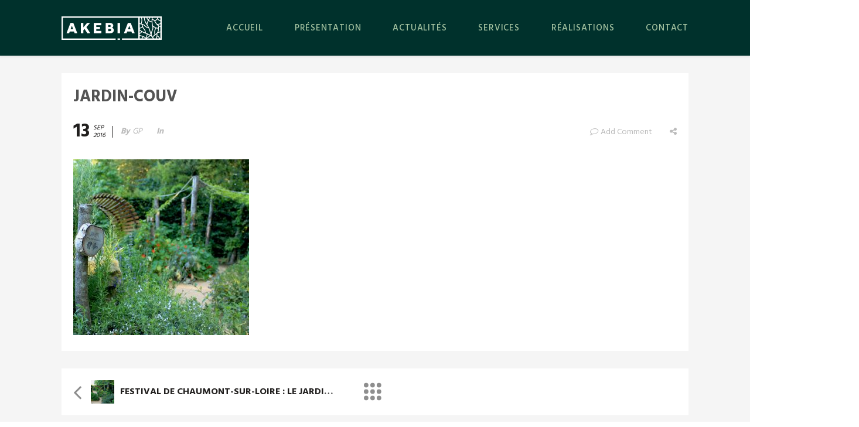

--- FILE ---
content_type: text/html; charset=UTF-8
request_url: http://akebia-ecosystemes.fr/portfolio-item/le-jardin-qui-se-savoure/jardin-couv/
body_size: 8798
content:
<!DOCTYPE html>
<html lang="fr-FR" prefix="og: http://ogp.me/ns# og: http://ogp.me/ns#">
    <head>
        <meta charset="UTF-8">
        <meta name="viewport" content="width=device-width, initial-scale=1.0, maximum-scale=1.0, user-scalable=no" />
                                <title>jardin-couv - AKEBIA</title>

<!-- This site is optimized with the Yoast SEO plugin v9.7 - https://yoast.com/wordpress/plugins/seo/ -->
<link rel="canonical" href="http://akebia-ecosystemes.fr/portfolio-item/le-jardin-qui-se-savoure/jardin-couv/" />
<meta property="og:locale" content="fr_FR" />
<meta property="og:type" content="article" />
<meta property="og:title" content="jardin-couv - AKEBIA" />
<meta property="og:url" content="http://akebia-ecosystemes.fr/portfolio-item/le-jardin-qui-se-savoure/jardin-couv/" />
<meta property="og:site_name" content="AKEBIA" />
<meta property="article:publisher" content="https://www.facebook.com/AKEBIAecosystemes/" />
<meta property="og:image" content="http://akebia-ecosystemes.fr/wp-content/uploads/2016/09/jardin-couv-640x640.jpg" />
<meta property="og:image:width" content="640" />
<meta property="og:image:height" content="640" />
<meta name="twitter:card" content="summary" />
<meta name="twitter:title" content="jardin-couv - AKEBIA" />
<meta name="twitter:image" content="http://akebia-ecosystemes.fr/wp-content/uploads/2016/09/jardin-couv.jpg" />
<script type='application/ld+json'>{"@context":"https://schema.org","@type":"Organization","url":"http://akebia-ecosystemes.fr/","sameAs":["https://www.facebook.com/AKEBIAecosystemes/","https://www.instagram.com/akebiaecosystemes/"],"@id":"http://akebia-ecosystemes.fr/#organization","name":"AKEBIA","logo":"http://akebia-ecosystemes.fr/wp-content/uploads/2016/10/logo-akebia-footer.png"}</script>
<!-- / Yoast SEO plugin. -->

<link rel='dns-prefetch' href='//www.google.com' />
<link rel='dns-prefetch' href='//maps.googleapis.com' />
<link rel='dns-prefetch' href='//fonts.googleapis.com' />
<link rel='dns-prefetch' href='//s.w.org' />
<link rel="alternate" type="application/rss+xml" title="AKEBIA &raquo; Flux" href="http://akebia-ecosystemes.fr/feed/" />
<link rel="alternate" type="application/rss+xml" title="AKEBIA &raquo; Flux des commentaires" href="http://akebia-ecosystemes.fr/comments/feed/" />
<link rel="alternate" type="application/rss+xml" title="AKEBIA &raquo; jardin-couv Flux des commentaires" href="http://akebia-ecosystemes.fr/portfolio-item/le-jardin-qui-se-savoure/jardin-couv/feed/" />
<meta property="og:title" content="jardin-couv"/><meta property="og:url" content="http://akebia-ecosystemes.fr/portfolio-item/le-jardin-qui-se-savoure/jardin-couv/"/><meta property="og:site_name" content="AKEBIA"/><meta property="og:type" content="article"/>		<script type="text/javascript">
			window._wpemojiSettings = {"baseUrl":"https:\/\/s.w.org\/images\/core\/emoji\/11.2.0\/72x72\/","ext":".png","svgUrl":"https:\/\/s.w.org\/images\/core\/emoji\/11.2.0\/svg\/","svgExt":".svg","source":{"concatemoji":"http:\/\/akebia-ecosystemes.fr\/wp-includes\/js\/wp-emoji-release.min.js?ver=5.1.21"}};
			!function(e,a,t){var n,r,o,i=a.createElement("canvas"),p=i.getContext&&i.getContext("2d");function s(e,t){var a=String.fromCharCode;p.clearRect(0,0,i.width,i.height),p.fillText(a.apply(this,e),0,0);e=i.toDataURL();return p.clearRect(0,0,i.width,i.height),p.fillText(a.apply(this,t),0,0),e===i.toDataURL()}function c(e){var t=a.createElement("script");t.src=e,t.defer=t.type="text/javascript",a.getElementsByTagName("head")[0].appendChild(t)}for(o=Array("flag","emoji"),t.supports={everything:!0,everythingExceptFlag:!0},r=0;r<o.length;r++)t.supports[o[r]]=function(e){if(!p||!p.fillText)return!1;switch(p.textBaseline="top",p.font="600 32px Arial",e){case"flag":return s([55356,56826,55356,56819],[55356,56826,8203,55356,56819])?!1:!s([55356,57332,56128,56423,56128,56418,56128,56421,56128,56430,56128,56423,56128,56447],[55356,57332,8203,56128,56423,8203,56128,56418,8203,56128,56421,8203,56128,56430,8203,56128,56423,8203,56128,56447]);case"emoji":return!s([55358,56760,9792,65039],[55358,56760,8203,9792,65039])}return!1}(o[r]),t.supports.everything=t.supports.everything&&t.supports[o[r]],"flag"!==o[r]&&(t.supports.everythingExceptFlag=t.supports.everythingExceptFlag&&t.supports[o[r]]);t.supports.everythingExceptFlag=t.supports.everythingExceptFlag&&!t.supports.flag,t.DOMReady=!1,t.readyCallback=function(){t.DOMReady=!0},t.supports.everything||(n=function(){t.readyCallback()},a.addEventListener?(a.addEventListener("DOMContentLoaded",n,!1),e.addEventListener("load",n,!1)):(e.attachEvent("onload",n),a.attachEvent("onreadystatechange",function(){"complete"===a.readyState&&t.readyCallback()})),(n=t.source||{}).concatemoji?c(n.concatemoji):n.wpemoji&&n.twemoji&&(c(n.twemoji),c(n.wpemoji)))}(window,document,window._wpemojiSettings);
		</script>
		<style type="text/css">
img.wp-smiley,
img.emoji {
	display: inline !important;
	border: none !important;
	box-shadow: none !important;
	height: 1em !important;
	width: 1em !important;
	margin: 0 .07em !important;
	vertical-align: -0.1em !important;
	background: none !important;
	padding: 0 !important;
}
</style>
	<link rel='stylesheet' id='flora-shortcodes-css'  href='http://akebia-ecosystemes.fr/wp-content/themes/flora/shortcodes/css/shortcodes.css?ver=1.2.8' type='text/css' media='all' />
<link rel='stylesheet' id='wp-block-library-css'  href='http://akebia-ecosystemes.fr/wp-includes/css/dist/block-library/style.min.css?ver=5.1.21' type='text/css' media='all' />
<link rel='stylesheet' id='rs-plugin-settings-css'  href='http://akebia-ecosystemes.fr/wp-content/plugins/revslider/public/assets/css/settings.css?ver=5.2.6' type='text/css' media='all' />
<style id='rs-plugin-settings-inline-css' type='text/css'>
#rs-demo-id {}
</style>
<link rel='stylesheet' id='flora-css'  href='http://akebia-ecosystemes.fr/wp-content/themes/flora/style.css?ver=1.3.3.1' type='text/css' media='all' />
<link rel='stylesheet' id='flora-theme-css'  href='http://akebia-ecosystemes.fr/wp-content/themes/flora/css/flora.css?ver=1.3.3.1' type='text/css' media='all' />
<link rel='stylesheet' id='flora-icons-css'  href='http://akebia-ecosystemes.fr/wp-content/themes/flora/css/icons.css?ver=1.3.3.1' type='text/css' media='all' />
<link rel='stylesheet' id='flora-animation-css'  href='http://akebia-ecosystemes.fr/wp-content/themes/flora/css/animation.css?ver=1.3.3.1' type='text/css' media='all' />
<link rel='stylesheet' id='redux-google-fonts-wyde_options-css'  href='http://fonts.googleapis.com/css?family=Hind%3A300%2C400%2C500%2C600%2C700&#038;subset=latin&#038;ver=1598277151' type='text/css' media='all' />
<script type='text/javascript' src='http://akebia-ecosystemes.fr/wp-includes/js/jquery/jquery.js?ver=1.12.4'></script>
<script type='text/javascript' src='http://akebia-ecosystemes.fr/wp-includes/js/jquery/jquery-migrate.min.js?ver=1.4.1'></script>
<script type='text/javascript' src='http://akebia-ecosystemes.fr/wp-content/plugins/revslider/public/assets/js/jquery.themepunch.tools.min.js?ver=5.2.6'></script>
<script type='text/javascript' src='http://akebia-ecosystemes.fr/wp-content/plugins/revslider/public/assets/js/jquery.themepunch.revolution.min.js?ver=5.2.6'></script>
<script type='text/javascript' src='http://akebia-ecosystemes.fr/wp-content/themes/flora/js/modernizr.js'></script>
<script type='text/javascript'>
var mejsL10n = {"language":"fr","strings":{"mejs.install-flash":"Vous utilisez un navigateur qui n\u2019a pas le lecteur Flash activ\u00e9 ou install\u00e9. Veuillez activer votre extension Flash ou t\u00e9l\u00e9charger la derni\u00e8re version \u00e0 partir de cette adresse\u00a0: https:\/\/get.adobe.com\/flashplayer\/","mejs.fullscreen-off":"Quitter le plein \u00e9cran","mejs.fullscreen-on":"Passer en plein \u00e9cran","mejs.download-video":"T\u00e9l\u00e9charger la vid\u00e9o","mejs.fullscreen":"Plein \u00e9cran","mejs.time-jump-forward":["Saut en avant d\u20191 seconde","Avancer de %1 secondes"],"mejs.loop":"Lire en boucle","mejs.play":"Lecture","mejs.pause":"Pause","mejs.close":"Fermer","mejs.time-slider":"Curseur de temps","mejs.time-help-text":"Utilisez les fl\u00e8ches droite\/gauche pour avancer d\u2019une seconde, haut\/bas pour avancer de dix secondes.","mejs.time-skip-back":["Revenir une seconde en arri\u00e8re","Saut en arri\u00e8re de %1 seconde(s)"],"mejs.captions-subtitles":"L\u00e9gendes\/Sous-titres","mejs.captions-chapters":"Chapitres","mejs.none":"Aucun","mejs.mute-toggle":"Couper le son","mejs.volume-help-text":"Utilisez les fl\u00e8ches haut\/bas pour augmenter ou diminuer le volume.","mejs.unmute":"R\u00e9activer le son","mejs.mute":"Muet","mejs.volume-slider":"Curseur de volume","mejs.video-player":"Lecteur vid\u00e9o","mejs.audio-player":"Lecteur audio","mejs.ad-skip":"Passer la publicit\u00e9","mejs.ad-skip-info":["Passer dans %1 seconde","Passer dans %1 secondes"],"mejs.source-chooser":"S\u00e9lecteur de source","mejs.stop":"Arr\u00eater","mejs.speed-rate":"Taux de vitesse","mejs.live-broadcast":"\u00c9mission en direct","mejs.afrikaans":"Afrikaans","mejs.albanian":"Albanais","mejs.arabic":"Arabe","mejs.belarusian":"Bi\u00e9lorusse","mejs.bulgarian":"Bulgare","mejs.catalan":"Catalan","mejs.chinese":"Chinois","mejs.chinese-simplified":"Chinois (simplifi\u00e9)","mejs.chinese-traditional":"Chinois (traditionnel)","mejs.croatian":"Croate","mejs.czech":"Tch\u00e8que","mejs.danish":"Danois","mejs.dutch":"N\u00e9erlandais","mejs.english":"Anglais","mejs.estonian":"Estonien","mejs.filipino":"Filipino","mejs.finnish":"Terminer","mejs.french":"Fran\u00e7ais","mejs.galician":"Galicien","mejs.german":"Allemand","mejs.greek":"Grec","mejs.haitian-creole":"Cr\u00e9ole ha\u00eftien","mejs.hebrew":"H\u00e9breu","mejs.hindi":"Hindi","mejs.hungarian":"Hongrois","mejs.icelandic":"Islandais","mejs.indonesian":"Indon\u00e9sien","mejs.irish":"Irlandais","mejs.italian":"Italien","mejs.japanese":"Japonais","mejs.korean":"Cor\u00e9en","mejs.latvian":"Letton","mejs.lithuanian":"Lituanien","mejs.macedonian":"Mac\u00e9donien","mejs.malay":"Malais","mejs.maltese":"Maltais","mejs.norwegian":"Norv\u00e9gien","mejs.persian":"Perse","mejs.polish":"Polonais","mejs.portuguese":"Portugais","mejs.romanian":"Roumain","mejs.russian":"Russe","mejs.serbian":"Serbe","mejs.slovak":"Slovaque","mejs.slovenian":"Slov\u00e9nien","mejs.spanish":"Espagnol","mejs.swahili":"Swahili","mejs.swedish":"Su\u00e9dois","mejs.tagalog":"Tagalog","mejs.thai":"Thai","mejs.turkish":"Turc","mejs.ukrainian":"Ukrainien","mejs.vietnamese":"Vietnamien","mejs.welsh":"Ga\u00e9lique","mejs.yiddish":"Yiddish"}};
</script>
<script type='text/javascript' src='http://akebia-ecosystemes.fr/wp-includes/js/mediaelement/mediaelement-and-player.min.js?ver=4.2.6-78496d1'></script>
<script type='text/javascript' src='http://akebia-ecosystemes.fr/wp-includes/js/mediaelement/mediaelement-migrate.min.js?ver=5.1.21'></script>
<script type='text/javascript'>
/* <![CDATA[ */
var _wpmejsSettings = {"pluginPath":"\/wp-includes\/js\/mediaelement\/","classPrefix":"mejs-","stretching":"responsive"};
/* ]]> */
</script>
<link rel='https://api.w.org/' href='http://akebia-ecosystemes.fr/wp-json/' />
<link rel="EditURI" type="application/rsd+xml" title="RSD" href="http://akebia-ecosystemes.fr/xmlrpc.php?rsd" />
<link rel="wlwmanifest" type="application/wlwmanifest+xml" href="http://akebia-ecosystemes.fr/wp-includes/wlwmanifest.xml" /> 
<meta name="generator" content="WordPress 5.1.21" />
<link rel='shortlink' href='http://akebia-ecosystemes.fr/?p=2193' />
<link rel="alternate" type="application/json+oembed" href="http://akebia-ecosystemes.fr/wp-json/oembed/1.0/embed?url=http%3A%2F%2Fakebia-ecosystemes.fr%2Fportfolio-item%2Fle-jardin-qui-se-savoure%2Fjardin-couv%2F" />
<link rel="alternate" type="text/xml+oembed" href="http://akebia-ecosystemes.fr/wp-json/oembed/1.0/embed?url=http%3A%2F%2Fakebia-ecosystemes.fr%2Fportfolio-item%2Fle-jardin-qui-se-savoure%2Fjardin-couv%2F&#038;format=xml" />
		<style type="text/css">.recentcomments a{display:inline !important;padding:0 !important;margin:0 !important;}</style>
		<!--[if lte IE 9]><link rel="stylesheet" type="text/css" href="http://akebia-ecosystemes.fr/wp-content/plugins/js_composer/assets/css/vc_lte_ie9.min.css" media="screen"><![endif]--><!--[if IE  8]><link rel="stylesheet" type="text/css" href="http://akebia-ecosystemes.fr/wp-content/plugins/js_composer/assets/css/vc-ie8.min.css" media="screen"><![endif]--><meta name="generator" content="Visual Composer 4.12"/>
<meta name="generator" content="Powered by Slider Revolution 5.2.6 - responsive, Mobile-Friendly Slider Plugin for WordPress with comfortable drag and drop interface." />
<link rel="icon" href="http://akebia-ecosystemes.fr/wp-content/uploads/2016/09/cropped-favicon-akebia-orange-32x32.png" sizes="32x32" />
<link rel="icon" href="http://akebia-ecosystemes.fr/wp-content/uploads/2016/09/cropped-favicon-akebia-orange-192x192.png" sizes="192x192" />
<link rel="apple-touch-icon-precomposed" href="http://akebia-ecosystemes.fr/wp-content/uploads/2016/09/cropped-favicon-akebia-orange-180x180.png" />
<meta name="msapplication-TileImage" content="http://akebia-ecosystemes.fr/wp-content/uploads/2016/09/cropped-favicon-akebia-orange-270x270.png" />
		<style type="text/css" id="wp-custom-css">
			iconpress {
  float:left;
	margin-right:20px;
}		</style>
		<style type="text/css" title="dynamic-css" class="options-output">#side-nav{color:#a7c5a3;}#side-nav{background-color:#00312c;background-size:cover;background-position:center bottom;}#footer-widget{color:#00312c;}#footer-widget{background-color:#a7c5a3;background-size:cover;background-position:center bottom;}#footer-bottom{color:#00312c;}#footer-bottom{background-color:#a7c5a3;background-size:cover;background-position:center bottom;}.archive.category #content, .archive.author #content{background-size:cover;background-position:center center;}.archive.tax-portfolio_category #content, .archive.tax-portfolio_skill #content, .archive.tax-portfolio_tag #content{background-color:#f5f5f5;background-size:cover;background-position:center center;}body{font-family:Hind,Arial, Helvetica, sans-serif;font-weight:400;font-size:15px;}.top-menu > li > a, .vertical-menu > li > a, .live-search-form input{font-family:Hind,Arial, Helvetica, sans-serif;letter-spacing:0.8px;font-weight:500;font-size:15px;}.w-button, .w-link-button, .w-ghost-button, a.button, button, input[type="submit"], input[type="button"], input[type="reset"]{font-family:Hind,Arial, Helvetica, sans-serif;letter-spacing:0.5px;font-weight:600;}h1{font-family:Hind,Arial, Helvetica, sans-serif;font-weight:700;font-size:48px;}h2{font-family:Hind,Arial, Helvetica, sans-serif;font-weight:700;font-size:28px;}h3{font-family:Hind,Arial, Helvetica, sans-serif;font-weight:700;font-size:22px;}h4{font-family:Hind,Arial, Helvetica, sans-serif;font-weight:700;font-style:normal;}h5{font-family:Hind,Arial, Helvetica, sans-serif;font-weight:normal;font-style:normal;}h6{font-family:Hind,Arial, Helvetica, sans-serif;font-weight:normal;font-style:normal;}</style><style type="text/css" data-name="flora-color-scheme">a,
#header .top-menu li:hover > a,
#header .top-menu li.current-menu-ancestor > a,
#header .top-menu li.current-menu-item > a,
.vertical-menu li.back-to-parent:hover > span,
.vertical-menu li:hover > a,
.vertical-menu .current-menu-ancestor > a,
.vertical-menu .current-menu-item > a,
.w-dark #full-nav .vertical-menu li.back-to-parent:hover > span,
.w-dark #full-nav .vertical-menu li:hover > a,
.w-dark #full-nav .vertical-menu .current-menu-ancestor > a,
.w-dark #full-nav .vertical-menu .current-menu-item > a,
#fullscreen-nav.w-dark .social-icons > li:hover a,
#side-menu li:hover > a,
.w-light .sliding-remove-button:hover,
.w-text-light .dropcap,
.highlight,
blockquote:before,
button:hover,
input[type="submit"]:hover, 
input[type="button"]:hover,
.pp_hoverContainer > a:hover,
.w-blog-posts .post-title a:hover,
.w-blog-posts .meta-date a:hover,
.post-meta a:hover,
.post-nav .nav-home a:hover,
.post-footer a:hover,
.post-nav h4 a:hover,
.prev-post > a:hover,
.next-post > a:hover,
.post-tags a:hover,
.widget a:hover,
.related-posts li:hover h4 a,
.related-posts li h4 a:hover,
.comment-box .name a,
.social-icons > li a:hover,
.w-blog-posts .w-media-player:hover:after,
.owl-nav > div,
.owl-nav > div:hover,
.w-text-light .w-team-slider .owl-nav > div:hover,

.onsale:before,
.woocommerce-message:before, 
.woocommerce-info:before, 
.woocommerce-error li:before,
.star-rating:before,
.star-rating span:before,
.stars a:hover,
.products li .price,
.woocommerce button.button:hover, 
.woocommerce .buttons .button:hover, 
.wc-proceed-to-checkout .button:hover, 
.my_account_orders a.button:hover, 
.add_to_cart_inline .button:hover,
.woocommerce-MyAccount-navigation ul li a:hover
{
    color:#cb3a1e;
}

code,
.w-button, 
.w-tabs .w-tabs-nav li.active,
#toplink-button:hover .border,
.loader-border,
.w-blog-posts.w-large .w-item > .post.sticky,
.w-blog-posts.w-grid .w-item > .post.sticky,

.variation,
.shop_table .quantity input:focus,
.shop_table .quantity input:hover  
{
    border-color:#cb3a1e;
}

.dropdown-nav ul ul,
.woocommerce-message,
.woocommerce-error, 
.woocommerce-info
{
    border-top-color:#cb3a1e;
}

.top-menu li.megamenu > ul > li > a:before,
#header span:hover > .menu-icon,
#header span:hover > .menu-icon:before,
#header span:hover > .menu-icon:after,
.expand-nav.full-nav-active #header .full-nav-icon:hover > .menu-icon,
.expand-nav.full-nav-active #header .full-nav-icon:hover > .menu-icon:before,
.expand-nav.full-nav-active #header .full-nav-icon:hover > .menu-icon:after,
#fullscreen-nav.w-light:before,
#live-search.w-light:before,
.page-404-title,
#toplink-button .border:before,
.w-button,
.w-link-button span, 
.w-twitter .profile-image img,
#wp-calendar tbody td#today:hover,
#cancel-comment-reply-link:hover,
.w-tabs.w-icon-tabs .w-tabs-nav li.active a, 
.w-tour .w-tabs-nav li.active a,
.w-team-slider .member-content:before,
.post-thumb, 
.related-posts .thumb a span,
.loader-inner,
.w-effect-flora-1 figure figcaption:before,
.w-effect-flora-3 figure figcaption:before,
.touch .w-view.w-effect-jazz figure figcaption:before,
.touch .w-view.w-effect-duke figure figcaption:before,
.touch .w-view.w-effect-split figure figcaption:before,
.w-effect-split figure,
.onsale,
.cart-items,
.widget_price_filter .ui-slider .ui-slider-range,
.widget_price_filter .ui-slider .ui-slider-handle,
.products li figure .button
{
    background:#cb3a1e;
}

.w-link-button, 
.w-ghost-button,
.w-tabs .w-tabs-nav li.active a 
{
    color:#cb3a1e;
    border-color:#cb3a1e;
}

button,
input[type="submit"],
input[type="button"],
:not(:required) input[type="checkbox"]:checked, 
:not(:required) input[type="radio"]:checked,
.widget .tagcloud a:hover,
.comments-nav a:hover,
.pagination a:hover,

.woocommerce button.button, 
.woocommerce .buttons .button, 
.wc-proceed-to-checkout .button, 
.my_account_orders a.button, 
.add_to_cart_inline .button 
{
    border-color:#cb3a1e;
    background:#cb3a1e;
}

input[type="text"]:focus, 
input[type="password"]:focus, 
input[type="email"]:focus, 
input[type="tel"]:focus, 
input[type="url"]:focus, 
input[type="number"]:focus,
input[type="date"]:focus, 
input[type="search"]:focus, 
.w-text-light input[type="file"]:hover,
textarea:focus  
{
    border-color:#cb3a1e;
    box-shadow:0px 1px 0 #cb3a1e;
}

.la-pacman > div,
.la-ball-square-spin > div,
.la-square-jelly-box > div,
.la-line-scale-pulse-out-rapid > div 
{
    color:#cb3a1e;
    background:#cb3a1e;
    border-color:#cb3a1e;
}</style>                                        </head>
    <body class="attachment attachment-template-default single single-attachment postid-2193 attachmentid-2193 attachment-jpeg onepage classic-nav no-title">
        <div id="preloader">
                    </div>
        <aside id="side-nav"  class="w-text-custom">
        <div class="side-nav-wrapper">
        <span id="side-nav-logo">
                        <a href="http://akebia-ecosystemes.fr">
                <img class="side-logo"  src="http://akebia-ecosystemes.fr/wp-content/uploads/2016/09/logo-akebia-header-mobile.png"  width="200"  height="141"  alt="AKEBIA"  data-retina="http://akebia-ecosystemes.fr/wp-content/uploads/2016/09/logo-akebia-header-mobile-retina.png" />           
            </a>
                    </span>    
        <nav id="vertical-nav">
            <ul class="vertical-menu">
            <li id="vertical-menu-item-2308" class="menu-item menu-item-type-post_type menu-item-object-page menu-item-home menu-item-2308"><a href="http://akebia-ecosystemes.fr#accueil">Accueil<span></span></a></li>
<li id="vertical-menu-item-1548" class="menu-item menu-item-type-post_type menu-item-object-page menu-item-1548"><a href="http://akebia-ecosystemes.fr#presentation-akebia">Présentation<span></span></a></li>
<li id="vertical-menu-item-1550" class="menu-item menu-item-type-post_type menu-item-object-page menu-item-1550"><a href="http://akebia-ecosystemes.fr#actualites">Actualités<span></span></a></li>
<li id="vertical-menu-item-1547" class="menu-item menu-item-type-post_type menu-item-object-page menu-item-1547"><a href="http://akebia-ecosystemes.fr#nos-services">Services<span></span></a></li>
<li id="vertical-menu-item-1546" class="menu-item menu-item-type-post_type menu-item-object-page menu-item-1546"><a href="http://akebia-ecosystemes.fr#realisations">Réalisations<span></span></a></li>
<li id="vertical-menu-item-1545" class="menu-item menu-item-type-post_type menu-item-object-page menu-item-1545"><a title="Contact" href="http://akebia-ecosystemes.fr#contactez-nous">Contact<span></span></a></li>
            </ul>
        </nav>
        <ul id="side-menu">
                                </ul>
                    </div>
</aside><header  id="header"  class="w-dark w-sticky w-text-light">
    <div class="container">
        <div class="header-wrapper">
            <span class="mobile-nav-icon">
                <i class="menu-icon"></i>
            </span>
                        <span id="header-logo">  
                <a href="http://akebia-ecosystemes.fr">
                    
                    
                                        <img class="light-logo"  src="http://akebia-ecosystemes.fr/wp-content/uploads/2016/09/logo-akebia-header-fat.png"  width="171"  height="40"  alt="AKEBIA" />
                    
                                        <img class="light-sticky"  src="http://akebia-ecosystemes.fr/wp-content/uploads/2016/09/logo-akebia-header-fat.gif"  width="332"  height="80"  alt="AKEBIA" />
                                    </a>
            </span>
            <nav id="top-nav" class="dropdown-nav">
                <ul class="top-menu">
                                        <li id="menu-item-2308" class="menu-item menu-item-type-post_type menu-item-object-page menu-item-home menu-item-2308"><a href="http://akebia-ecosystemes.fr#accueil">Accueil</a></li>
<li id="menu-item-1548" class="menu-item menu-item-type-post_type menu-item-object-page menu-item-1548"><a href="http://akebia-ecosystemes.fr#presentation-akebia">Présentation</a></li>
<li id="menu-item-1550" class="menu-item menu-item-type-post_type menu-item-object-page menu-item-1550"><a href="http://akebia-ecosystemes.fr#actualites">Actualités</a></li>
<li id="menu-item-1547" class="menu-item menu-item-type-post_type menu-item-object-page menu-item-1547"><a href="http://akebia-ecosystemes.fr#nos-services">Services</a></li>
<li id="menu-item-1546" class="menu-item menu-item-type-post_type menu-item-object-page menu-item-1546"><a href="http://akebia-ecosystemes.fr#realisations">Réalisations</a></li>
<li id="menu-item-1545" class="menu-item menu-item-type-post_type menu-item-object-page menu-item-1545"><a title="Contact" href="http://akebia-ecosystemes.fr#contactez-nous">Contact</a></li>
                                        
                                                                            </ul>
            </nav>
        </div>
            </div>
</header>        <div id="page-overlay"></div>
        <div id="live-search" class="w-dark">
    <div class="container">
        <form id="live-search-form" class="live-search-form clear" action="http://akebia-ecosystemes.fr" method="get">
            <input type="text" name="s" id="keyword" value="" placeholder="Start Typing..." />
            <a href="#" class="fullscreen-remove-button"><i class="flora-icon-cancel"></i></a>
        </form>
    </div>
</div><div id="content">
        <div class="main-content no-sidebar header-space">    
                <div class="post-content container">  
                        <div class="main col-12">       
            <div class="post-detail clear">
    <h2 class="post-title">jardin-couv</h2>        <div class="post-meta">
                <span class="meta-date">
            <a href="http://akebia-ecosystemes.fr/2016/09/13/">
                <strong>13</strong>
                <span>
                    <em>Sep</em>
                    <em>2016</em>
                </span>
            </a>
        </span>
                        <span class="meta-author">
            <strong>By</strong><a href="http://akebia-ecosystemes.fr/author/guipop/" title="Articles par GP" rel="author">GP</a>        </span>
                        <span class="meta-category">
            <strong>In</strong>        </span>  
                        <div class="meta-right">
            	        <span class="meta-comment"><a href="http://akebia-ecosystemes.fr/portfolio-item/le-jardin-qui-se-savoure/jardin-couv/#respond"><i class="w-comment-empty"></i>Add Comment</a></span>
	                                <span class="post-share">
                <span class="share-links">
                    <a href="http://www.facebook.com/sharer/sharer.php?u=http%3A%2F%2Fakebia-ecosystemes.fr%2Fportfolio-item%2Fle-jardin-qui-se-savoure%2Fjardin-couv%2F" target="_blank"><i class="flora-icon-facebook"></i></a>
                    <a href="https://twitter.com/intent/tweet?source=webclient&amp;url=http%3A%2F%2Fakebia-ecosystemes.fr%2Fportfolio-item%2Fle-jardin-qui-se-savoure%2Fjardin-couv%2F&amp;text=jardin-couv" target="_blank"><i class="flora-icon-twitter"></i></a>
                    <a href="https://plus.google.com/share?url=http%3A%2F%2Fakebia-ecosystemes.fr%2Fportfolio-item%2Fle-jardin-qui-se-savoure%2Fjardin-couv%2F" target="_blank"><i class="flora-icon-google-plus"></i></a>
                </span>
                <a href="#" class="share-icon"><i class="flora-icon-share"></i></a>
            </span>
              
        </div>
    </div>
        <p class="attachment"><a href='http://akebia-ecosystemes.fr/wp-content/uploads/2016/09/jardin-couv.jpg'><img width="300" height="300" src="http://akebia-ecosystemes.fr/wp-content/uploads/2016/09/jardin-couv-300x300.jpg" class="attachment-medium size-medium" alt="" srcset="http://akebia-ecosystemes.fr/wp-content/uploads/2016/09/jardin-couv-300x300.jpg 300w, http://akebia-ecosystemes.fr/wp-content/uploads/2016/09/jardin-couv-150x150.jpg 150w, http://akebia-ecosystemes.fr/wp-content/uploads/2016/09/jardin-couv-640x640.jpg 640w, http://akebia-ecosystemes.fr/wp-content/uploads/2016/09/jardin-couv-960x960.jpg 960w" sizes="(max-width: 300px) 100vw, 300px" /></a></p>
        </div>
<nav class="post-nav clear">
    <div class="prev-post">
    <a href="http://akebia-ecosystemes.fr/portfolio-item/le-jardin-qui-se-savoure/" rel="prev"></a><div class="post-link clear"><span><a href="http://akebia-ecosystemes.fr/portfolio-item/le-jardin-qui-se-savoure/" rel="prev"><img src="http://akebia-ecosystemes.fr/wp-content/uploads/2016/09/jardin-1-150x150.jpg" alt="jardin-couv" class="post-thumb" /></a></span><h4><a href="http://akebia-ecosystemes.fr/portfolio-item/le-jardin-qui-se-savoure/" rel="prev">FESTIVAL DE CHAUMONT-SUR-LOIRE : LE JARDIN QUI SE SAVOURE</a></h4></div>    </div>
    <div class="next-post">
        </div>
        <div class="nav-home">
        <a href="http://akebia-ecosystemes.fr/nos-actualites"><i class="flora-icon-th"></i></a>
    </div>
    </nav>            </div>
                    </div>
    </div>
    </div>
    <footer id="footer" class="footer-v1">
                <div class="footer-wrapper">
            <aside id="footer-widget"  class="w-v-align w-middle">
        <div class="bg-overlay" style="background-color: #a7c5a3;"></div>
        <div class="container">
        <div class="row">
                        <div class="col col-4">
                <div class="widget widget_sp_image"><img width="260" height="75" class="attachment-260x75 aligncenter" style="max-width: 100%;" src="http://akebia-ecosystemes.fr/wp-content/uploads/2016/09/logo-akebia-footer.png" /></div>            </div>
                        <div class="col col-4">
                <div class="widget widget_text"><h3>Akebia &#8211; conception d&rsquo;écosystèmes nourriciers en ville</h3>			<div class="textwidget"><p style="padding-right:15px;">Entreprise spécialisée dans la conception de paysages comestibles et de jardins potagers en milieu urbain.</p></div>
		</div>            </div>
                        <div class="col col-4">
                <div class="widget widget_text"><h3>Contact</h3>			<div class="textwidget"><p><i class="flora-icon-map-marker"></i>&nbsp;&nbsp; <a href="http://akebia-ecosystemes.fr">Akebia</a> - 87 Quai des Queyries - 33100 Bordeaux<br />
<i class="flora-icon-phone"></i>&nbsp;&nbsp;+33 6 13 85 53 38<br />
<i class="flora-icon-mail"></i>&nbsp;&nbsp; ecrire@akebia-ecosystemes.fr
</p></div>
		</div>            </div>
                    </div>
    </div>
</aside><div id="footer-bottom">
    <div class="container">
            <div id="footer-nav">
                                </div>
                <div id="footer-text">
        <span style="font-size: small">© 2019 AKEBIA · Designed by <a href="http://collectif-superfruit.com/" target="_blank" rel="noopener">Collectif Superfruit</a> · Powered by Wordpress</span>        </div>
            </div>
        <div id="toplink-wrapper">
        <a href="#"><i class="flora-icon-up-1"></i></a>
    </div>
    </div>
 
        </div>
        	</footer>
        <a id="toplink-button" href="#">
        <span class="border">
            <i class="flora-icon-up-1"></i>
        </span>
    </a>
                                            <script type='text/javascript' src='http://akebia-ecosystemes.fr/wp-content/themes/flora/shortcodes/js/shortcodes.js?ver=1.2.8'></script>
<script type='text/javascript'>
/* <![CDATA[ */
var wpcf7 = {"apiSettings":{"root":"http:\/\/akebia-ecosystemes.fr\/wp-json\/contact-form-7\/v1","namespace":"contact-form-7\/v1"}};
/* ]]> */
</script>
<script type='text/javascript' src='http://akebia-ecosystemes.fr/wp-content/plugins/contact-form-7/includes/js/scripts.js?ver=5.1.1'></script>
<script type='text/javascript' src='https://www.google.com/recaptcha/api.js?render=6LeS_pMUAAAAAMyi0yUV5G8MARgaRAev2Q8sGotT&#038;ver=3.0'></script>
<script type='text/javascript' src='http://akebia-ecosystemes.fr/wp-includes/js/jquery/ui/core.min.js?ver=1.11.4'></script>
<script type='text/javascript' src='http://akebia-ecosystemes.fr/wp-includes/js/jquery/ui/effect.min.js?ver=1.11.4'></script>
<script type='text/javascript' src='http://akebia-ecosystemes.fr/wp-content/themes/flora/js/plugins.js?ver=1.3.3.1'></script>
<script type='text/javascript'>
/* <![CDATA[ */
var page_settings = {"siteURL":"http:\/\/akebia-ecosystemes.fr","isPreload":"1","ajaxURL":"http:\/\/akebia-ecosystemes.fr\/wp-admin\/admin-ajax.php","ajax_search":"1","ajax_page":"1","ajax_page_settings":{"transition":"fade","excludeURLs":["\/shop\/","\/product\/","\/cart\/","\/checkout\/","\/my-account\/"]},"smooth_scroll":"1"};
/* ]]> */
</script>
<script type='text/javascript' src='http://akebia-ecosystemes.fr/wp-content/themes/flora/js/main.js?ver=1.3.3.1'></script>
<script type='text/javascript' src='http://akebia-ecosystemes.fr/wp-includes/js/comment-reply.min.js?ver=5.1.21'></script>
<script type='text/javascript' src='http://akebia-ecosystemes.fr/wp-includes/js/mediaelement/wp-mediaelement.min.js?ver=5.1.21'></script>
<script type='text/javascript' src='https://maps.googleapis.com/maps/api/js?key=AIzaSyADoFIWYcSSYcXuLnqBdRXtC0TDQ4NygYY'></script>
<script type='text/javascript' src='http://akebia-ecosystemes.fr/wp-content/themes/flora/js/smoothscroll.js?ver=1.3.3.1'></script>
<script type='text/javascript' src='http://akebia-ecosystemes.fr/wp-includes/js/wp-embed.min.js?ver=5.1.21'></script>
<script type="text/javascript">
( function( grecaptcha, sitekey ) {

	var wpcf7recaptcha = {
		execute: function() {
			grecaptcha.execute(
				sitekey,
				{ action: 'homepage' }
			).then( function( token ) {
				var forms = document.getElementsByTagName( 'form' );

				for ( var i = 0; i < forms.length; i++ ) {
					var fields = forms[ i ].getElementsByTagName( 'input' );

					for ( var j = 0; j < fields.length; j++ ) {
						var field = fields[ j ];

						if ( 'g-recaptcha-response' === field.getAttribute( 'name' ) ) {
							field.setAttribute( 'value', token );
							break;
						}
					}
				}
			} );
		}
	};

	grecaptcha.ready( wpcf7recaptcha.execute );

	document.addEventListener( 'wpcf7submit', wpcf7recaptcha.execute, false );

} )( grecaptcha, '6LeS_pMUAAAAAMyi0yUV5G8MARgaRAev2Q8sGotT' );
</script>
</body>
</html>

--- FILE ---
content_type: text/html; charset=utf-8
request_url: https://www.google.com/recaptcha/api2/anchor?ar=1&k=6LeS_pMUAAAAAMyi0yUV5G8MARgaRAev2Q8sGotT&co=aHR0cDovL2FrZWJpYS1lY29zeXN0ZW1lcy5mcjo4MA..&hl=en&v=PoyoqOPhxBO7pBk68S4YbpHZ&size=invisible&anchor-ms=20000&execute-ms=30000&cb=ynynm0gsiz7e
body_size: 48724
content:
<!DOCTYPE HTML><html dir="ltr" lang="en"><head><meta http-equiv="Content-Type" content="text/html; charset=UTF-8">
<meta http-equiv="X-UA-Compatible" content="IE=edge">
<title>reCAPTCHA</title>
<style type="text/css">
/* cyrillic-ext */
@font-face {
  font-family: 'Roboto';
  font-style: normal;
  font-weight: 400;
  font-stretch: 100%;
  src: url(//fonts.gstatic.com/s/roboto/v48/KFO7CnqEu92Fr1ME7kSn66aGLdTylUAMa3GUBHMdazTgWw.woff2) format('woff2');
  unicode-range: U+0460-052F, U+1C80-1C8A, U+20B4, U+2DE0-2DFF, U+A640-A69F, U+FE2E-FE2F;
}
/* cyrillic */
@font-face {
  font-family: 'Roboto';
  font-style: normal;
  font-weight: 400;
  font-stretch: 100%;
  src: url(//fonts.gstatic.com/s/roboto/v48/KFO7CnqEu92Fr1ME7kSn66aGLdTylUAMa3iUBHMdazTgWw.woff2) format('woff2');
  unicode-range: U+0301, U+0400-045F, U+0490-0491, U+04B0-04B1, U+2116;
}
/* greek-ext */
@font-face {
  font-family: 'Roboto';
  font-style: normal;
  font-weight: 400;
  font-stretch: 100%;
  src: url(//fonts.gstatic.com/s/roboto/v48/KFO7CnqEu92Fr1ME7kSn66aGLdTylUAMa3CUBHMdazTgWw.woff2) format('woff2');
  unicode-range: U+1F00-1FFF;
}
/* greek */
@font-face {
  font-family: 'Roboto';
  font-style: normal;
  font-weight: 400;
  font-stretch: 100%;
  src: url(//fonts.gstatic.com/s/roboto/v48/KFO7CnqEu92Fr1ME7kSn66aGLdTylUAMa3-UBHMdazTgWw.woff2) format('woff2');
  unicode-range: U+0370-0377, U+037A-037F, U+0384-038A, U+038C, U+038E-03A1, U+03A3-03FF;
}
/* math */
@font-face {
  font-family: 'Roboto';
  font-style: normal;
  font-weight: 400;
  font-stretch: 100%;
  src: url(//fonts.gstatic.com/s/roboto/v48/KFO7CnqEu92Fr1ME7kSn66aGLdTylUAMawCUBHMdazTgWw.woff2) format('woff2');
  unicode-range: U+0302-0303, U+0305, U+0307-0308, U+0310, U+0312, U+0315, U+031A, U+0326-0327, U+032C, U+032F-0330, U+0332-0333, U+0338, U+033A, U+0346, U+034D, U+0391-03A1, U+03A3-03A9, U+03B1-03C9, U+03D1, U+03D5-03D6, U+03F0-03F1, U+03F4-03F5, U+2016-2017, U+2034-2038, U+203C, U+2040, U+2043, U+2047, U+2050, U+2057, U+205F, U+2070-2071, U+2074-208E, U+2090-209C, U+20D0-20DC, U+20E1, U+20E5-20EF, U+2100-2112, U+2114-2115, U+2117-2121, U+2123-214F, U+2190, U+2192, U+2194-21AE, U+21B0-21E5, U+21F1-21F2, U+21F4-2211, U+2213-2214, U+2216-22FF, U+2308-230B, U+2310, U+2319, U+231C-2321, U+2336-237A, U+237C, U+2395, U+239B-23B7, U+23D0, U+23DC-23E1, U+2474-2475, U+25AF, U+25B3, U+25B7, U+25BD, U+25C1, U+25CA, U+25CC, U+25FB, U+266D-266F, U+27C0-27FF, U+2900-2AFF, U+2B0E-2B11, U+2B30-2B4C, U+2BFE, U+3030, U+FF5B, U+FF5D, U+1D400-1D7FF, U+1EE00-1EEFF;
}
/* symbols */
@font-face {
  font-family: 'Roboto';
  font-style: normal;
  font-weight: 400;
  font-stretch: 100%;
  src: url(//fonts.gstatic.com/s/roboto/v48/KFO7CnqEu92Fr1ME7kSn66aGLdTylUAMaxKUBHMdazTgWw.woff2) format('woff2');
  unicode-range: U+0001-000C, U+000E-001F, U+007F-009F, U+20DD-20E0, U+20E2-20E4, U+2150-218F, U+2190, U+2192, U+2194-2199, U+21AF, U+21E6-21F0, U+21F3, U+2218-2219, U+2299, U+22C4-22C6, U+2300-243F, U+2440-244A, U+2460-24FF, U+25A0-27BF, U+2800-28FF, U+2921-2922, U+2981, U+29BF, U+29EB, U+2B00-2BFF, U+4DC0-4DFF, U+FFF9-FFFB, U+10140-1018E, U+10190-1019C, U+101A0, U+101D0-101FD, U+102E0-102FB, U+10E60-10E7E, U+1D2C0-1D2D3, U+1D2E0-1D37F, U+1F000-1F0FF, U+1F100-1F1AD, U+1F1E6-1F1FF, U+1F30D-1F30F, U+1F315, U+1F31C, U+1F31E, U+1F320-1F32C, U+1F336, U+1F378, U+1F37D, U+1F382, U+1F393-1F39F, U+1F3A7-1F3A8, U+1F3AC-1F3AF, U+1F3C2, U+1F3C4-1F3C6, U+1F3CA-1F3CE, U+1F3D4-1F3E0, U+1F3ED, U+1F3F1-1F3F3, U+1F3F5-1F3F7, U+1F408, U+1F415, U+1F41F, U+1F426, U+1F43F, U+1F441-1F442, U+1F444, U+1F446-1F449, U+1F44C-1F44E, U+1F453, U+1F46A, U+1F47D, U+1F4A3, U+1F4B0, U+1F4B3, U+1F4B9, U+1F4BB, U+1F4BF, U+1F4C8-1F4CB, U+1F4D6, U+1F4DA, U+1F4DF, U+1F4E3-1F4E6, U+1F4EA-1F4ED, U+1F4F7, U+1F4F9-1F4FB, U+1F4FD-1F4FE, U+1F503, U+1F507-1F50B, U+1F50D, U+1F512-1F513, U+1F53E-1F54A, U+1F54F-1F5FA, U+1F610, U+1F650-1F67F, U+1F687, U+1F68D, U+1F691, U+1F694, U+1F698, U+1F6AD, U+1F6B2, U+1F6B9-1F6BA, U+1F6BC, U+1F6C6-1F6CF, U+1F6D3-1F6D7, U+1F6E0-1F6EA, U+1F6F0-1F6F3, U+1F6F7-1F6FC, U+1F700-1F7FF, U+1F800-1F80B, U+1F810-1F847, U+1F850-1F859, U+1F860-1F887, U+1F890-1F8AD, U+1F8B0-1F8BB, U+1F8C0-1F8C1, U+1F900-1F90B, U+1F93B, U+1F946, U+1F984, U+1F996, U+1F9E9, U+1FA00-1FA6F, U+1FA70-1FA7C, U+1FA80-1FA89, U+1FA8F-1FAC6, U+1FACE-1FADC, U+1FADF-1FAE9, U+1FAF0-1FAF8, U+1FB00-1FBFF;
}
/* vietnamese */
@font-face {
  font-family: 'Roboto';
  font-style: normal;
  font-weight: 400;
  font-stretch: 100%;
  src: url(//fonts.gstatic.com/s/roboto/v48/KFO7CnqEu92Fr1ME7kSn66aGLdTylUAMa3OUBHMdazTgWw.woff2) format('woff2');
  unicode-range: U+0102-0103, U+0110-0111, U+0128-0129, U+0168-0169, U+01A0-01A1, U+01AF-01B0, U+0300-0301, U+0303-0304, U+0308-0309, U+0323, U+0329, U+1EA0-1EF9, U+20AB;
}
/* latin-ext */
@font-face {
  font-family: 'Roboto';
  font-style: normal;
  font-weight: 400;
  font-stretch: 100%;
  src: url(//fonts.gstatic.com/s/roboto/v48/KFO7CnqEu92Fr1ME7kSn66aGLdTylUAMa3KUBHMdazTgWw.woff2) format('woff2');
  unicode-range: U+0100-02BA, U+02BD-02C5, U+02C7-02CC, U+02CE-02D7, U+02DD-02FF, U+0304, U+0308, U+0329, U+1D00-1DBF, U+1E00-1E9F, U+1EF2-1EFF, U+2020, U+20A0-20AB, U+20AD-20C0, U+2113, U+2C60-2C7F, U+A720-A7FF;
}
/* latin */
@font-face {
  font-family: 'Roboto';
  font-style: normal;
  font-weight: 400;
  font-stretch: 100%;
  src: url(//fonts.gstatic.com/s/roboto/v48/KFO7CnqEu92Fr1ME7kSn66aGLdTylUAMa3yUBHMdazQ.woff2) format('woff2');
  unicode-range: U+0000-00FF, U+0131, U+0152-0153, U+02BB-02BC, U+02C6, U+02DA, U+02DC, U+0304, U+0308, U+0329, U+2000-206F, U+20AC, U+2122, U+2191, U+2193, U+2212, U+2215, U+FEFF, U+FFFD;
}
/* cyrillic-ext */
@font-face {
  font-family: 'Roboto';
  font-style: normal;
  font-weight: 500;
  font-stretch: 100%;
  src: url(//fonts.gstatic.com/s/roboto/v48/KFO7CnqEu92Fr1ME7kSn66aGLdTylUAMa3GUBHMdazTgWw.woff2) format('woff2');
  unicode-range: U+0460-052F, U+1C80-1C8A, U+20B4, U+2DE0-2DFF, U+A640-A69F, U+FE2E-FE2F;
}
/* cyrillic */
@font-face {
  font-family: 'Roboto';
  font-style: normal;
  font-weight: 500;
  font-stretch: 100%;
  src: url(//fonts.gstatic.com/s/roboto/v48/KFO7CnqEu92Fr1ME7kSn66aGLdTylUAMa3iUBHMdazTgWw.woff2) format('woff2');
  unicode-range: U+0301, U+0400-045F, U+0490-0491, U+04B0-04B1, U+2116;
}
/* greek-ext */
@font-face {
  font-family: 'Roboto';
  font-style: normal;
  font-weight: 500;
  font-stretch: 100%;
  src: url(//fonts.gstatic.com/s/roboto/v48/KFO7CnqEu92Fr1ME7kSn66aGLdTylUAMa3CUBHMdazTgWw.woff2) format('woff2');
  unicode-range: U+1F00-1FFF;
}
/* greek */
@font-face {
  font-family: 'Roboto';
  font-style: normal;
  font-weight: 500;
  font-stretch: 100%;
  src: url(//fonts.gstatic.com/s/roboto/v48/KFO7CnqEu92Fr1ME7kSn66aGLdTylUAMa3-UBHMdazTgWw.woff2) format('woff2');
  unicode-range: U+0370-0377, U+037A-037F, U+0384-038A, U+038C, U+038E-03A1, U+03A3-03FF;
}
/* math */
@font-face {
  font-family: 'Roboto';
  font-style: normal;
  font-weight: 500;
  font-stretch: 100%;
  src: url(//fonts.gstatic.com/s/roboto/v48/KFO7CnqEu92Fr1ME7kSn66aGLdTylUAMawCUBHMdazTgWw.woff2) format('woff2');
  unicode-range: U+0302-0303, U+0305, U+0307-0308, U+0310, U+0312, U+0315, U+031A, U+0326-0327, U+032C, U+032F-0330, U+0332-0333, U+0338, U+033A, U+0346, U+034D, U+0391-03A1, U+03A3-03A9, U+03B1-03C9, U+03D1, U+03D5-03D6, U+03F0-03F1, U+03F4-03F5, U+2016-2017, U+2034-2038, U+203C, U+2040, U+2043, U+2047, U+2050, U+2057, U+205F, U+2070-2071, U+2074-208E, U+2090-209C, U+20D0-20DC, U+20E1, U+20E5-20EF, U+2100-2112, U+2114-2115, U+2117-2121, U+2123-214F, U+2190, U+2192, U+2194-21AE, U+21B0-21E5, U+21F1-21F2, U+21F4-2211, U+2213-2214, U+2216-22FF, U+2308-230B, U+2310, U+2319, U+231C-2321, U+2336-237A, U+237C, U+2395, U+239B-23B7, U+23D0, U+23DC-23E1, U+2474-2475, U+25AF, U+25B3, U+25B7, U+25BD, U+25C1, U+25CA, U+25CC, U+25FB, U+266D-266F, U+27C0-27FF, U+2900-2AFF, U+2B0E-2B11, U+2B30-2B4C, U+2BFE, U+3030, U+FF5B, U+FF5D, U+1D400-1D7FF, U+1EE00-1EEFF;
}
/* symbols */
@font-face {
  font-family: 'Roboto';
  font-style: normal;
  font-weight: 500;
  font-stretch: 100%;
  src: url(//fonts.gstatic.com/s/roboto/v48/KFO7CnqEu92Fr1ME7kSn66aGLdTylUAMaxKUBHMdazTgWw.woff2) format('woff2');
  unicode-range: U+0001-000C, U+000E-001F, U+007F-009F, U+20DD-20E0, U+20E2-20E4, U+2150-218F, U+2190, U+2192, U+2194-2199, U+21AF, U+21E6-21F0, U+21F3, U+2218-2219, U+2299, U+22C4-22C6, U+2300-243F, U+2440-244A, U+2460-24FF, U+25A0-27BF, U+2800-28FF, U+2921-2922, U+2981, U+29BF, U+29EB, U+2B00-2BFF, U+4DC0-4DFF, U+FFF9-FFFB, U+10140-1018E, U+10190-1019C, U+101A0, U+101D0-101FD, U+102E0-102FB, U+10E60-10E7E, U+1D2C0-1D2D3, U+1D2E0-1D37F, U+1F000-1F0FF, U+1F100-1F1AD, U+1F1E6-1F1FF, U+1F30D-1F30F, U+1F315, U+1F31C, U+1F31E, U+1F320-1F32C, U+1F336, U+1F378, U+1F37D, U+1F382, U+1F393-1F39F, U+1F3A7-1F3A8, U+1F3AC-1F3AF, U+1F3C2, U+1F3C4-1F3C6, U+1F3CA-1F3CE, U+1F3D4-1F3E0, U+1F3ED, U+1F3F1-1F3F3, U+1F3F5-1F3F7, U+1F408, U+1F415, U+1F41F, U+1F426, U+1F43F, U+1F441-1F442, U+1F444, U+1F446-1F449, U+1F44C-1F44E, U+1F453, U+1F46A, U+1F47D, U+1F4A3, U+1F4B0, U+1F4B3, U+1F4B9, U+1F4BB, U+1F4BF, U+1F4C8-1F4CB, U+1F4D6, U+1F4DA, U+1F4DF, U+1F4E3-1F4E6, U+1F4EA-1F4ED, U+1F4F7, U+1F4F9-1F4FB, U+1F4FD-1F4FE, U+1F503, U+1F507-1F50B, U+1F50D, U+1F512-1F513, U+1F53E-1F54A, U+1F54F-1F5FA, U+1F610, U+1F650-1F67F, U+1F687, U+1F68D, U+1F691, U+1F694, U+1F698, U+1F6AD, U+1F6B2, U+1F6B9-1F6BA, U+1F6BC, U+1F6C6-1F6CF, U+1F6D3-1F6D7, U+1F6E0-1F6EA, U+1F6F0-1F6F3, U+1F6F7-1F6FC, U+1F700-1F7FF, U+1F800-1F80B, U+1F810-1F847, U+1F850-1F859, U+1F860-1F887, U+1F890-1F8AD, U+1F8B0-1F8BB, U+1F8C0-1F8C1, U+1F900-1F90B, U+1F93B, U+1F946, U+1F984, U+1F996, U+1F9E9, U+1FA00-1FA6F, U+1FA70-1FA7C, U+1FA80-1FA89, U+1FA8F-1FAC6, U+1FACE-1FADC, U+1FADF-1FAE9, U+1FAF0-1FAF8, U+1FB00-1FBFF;
}
/* vietnamese */
@font-face {
  font-family: 'Roboto';
  font-style: normal;
  font-weight: 500;
  font-stretch: 100%;
  src: url(//fonts.gstatic.com/s/roboto/v48/KFO7CnqEu92Fr1ME7kSn66aGLdTylUAMa3OUBHMdazTgWw.woff2) format('woff2');
  unicode-range: U+0102-0103, U+0110-0111, U+0128-0129, U+0168-0169, U+01A0-01A1, U+01AF-01B0, U+0300-0301, U+0303-0304, U+0308-0309, U+0323, U+0329, U+1EA0-1EF9, U+20AB;
}
/* latin-ext */
@font-face {
  font-family: 'Roboto';
  font-style: normal;
  font-weight: 500;
  font-stretch: 100%;
  src: url(//fonts.gstatic.com/s/roboto/v48/KFO7CnqEu92Fr1ME7kSn66aGLdTylUAMa3KUBHMdazTgWw.woff2) format('woff2');
  unicode-range: U+0100-02BA, U+02BD-02C5, U+02C7-02CC, U+02CE-02D7, U+02DD-02FF, U+0304, U+0308, U+0329, U+1D00-1DBF, U+1E00-1E9F, U+1EF2-1EFF, U+2020, U+20A0-20AB, U+20AD-20C0, U+2113, U+2C60-2C7F, U+A720-A7FF;
}
/* latin */
@font-face {
  font-family: 'Roboto';
  font-style: normal;
  font-weight: 500;
  font-stretch: 100%;
  src: url(//fonts.gstatic.com/s/roboto/v48/KFO7CnqEu92Fr1ME7kSn66aGLdTylUAMa3yUBHMdazQ.woff2) format('woff2');
  unicode-range: U+0000-00FF, U+0131, U+0152-0153, U+02BB-02BC, U+02C6, U+02DA, U+02DC, U+0304, U+0308, U+0329, U+2000-206F, U+20AC, U+2122, U+2191, U+2193, U+2212, U+2215, U+FEFF, U+FFFD;
}
/* cyrillic-ext */
@font-face {
  font-family: 'Roboto';
  font-style: normal;
  font-weight: 900;
  font-stretch: 100%;
  src: url(//fonts.gstatic.com/s/roboto/v48/KFO7CnqEu92Fr1ME7kSn66aGLdTylUAMa3GUBHMdazTgWw.woff2) format('woff2');
  unicode-range: U+0460-052F, U+1C80-1C8A, U+20B4, U+2DE0-2DFF, U+A640-A69F, U+FE2E-FE2F;
}
/* cyrillic */
@font-face {
  font-family: 'Roboto';
  font-style: normal;
  font-weight: 900;
  font-stretch: 100%;
  src: url(//fonts.gstatic.com/s/roboto/v48/KFO7CnqEu92Fr1ME7kSn66aGLdTylUAMa3iUBHMdazTgWw.woff2) format('woff2');
  unicode-range: U+0301, U+0400-045F, U+0490-0491, U+04B0-04B1, U+2116;
}
/* greek-ext */
@font-face {
  font-family: 'Roboto';
  font-style: normal;
  font-weight: 900;
  font-stretch: 100%;
  src: url(//fonts.gstatic.com/s/roboto/v48/KFO7CnqEu92Fr1ME7kSn66aGLdTylUAMa3CUBHMdazTgWw.woff2) format('woff2');
  unicode-range: U+1F00-1FFF;
}
/* greek */
@font-face {
  font-family: 'Roboto';
  font-style: normal;
  font-weight: 900;
  font-stretch: 100%;
  src: url(//fonts.gstatic.com/s/roboto/v48/KFO7CnqEu92Fr1ME7kSn66aGLdTylUAMa3-UBHMdazTgWw.woff2) format('woff2');
  unicode-range: U+0370-0377, U+037A-037F, U+0384-038A, U+038C, U+038E-03A1, U+03A3-03FF;
}
/* math */
@font-face {
  font-family: 'Roboto';
  font-style: normal;
  font-weight: 900;
  font-stretch: 100%;
  src: url(//fonts.gstatic.com/s/roboto/v48/KFO7CnqEu92Fr1ME7kSn66aGLdTylUAMawCUBHMdazTgWw.woff2) format('woff2');
  unicode-range: U+0302-0303, U+0305, U+0307-0308, U+0310, U+0312, U+0315, U+031A, U+0326-0327, U+032C, U+032F-0330, U+0332-0333, U+0338, U+033A, U+0346, U+034D, U+0391-03A1, U+03A3-03A9, U+03B1-03C9, U+03D1, U+03D5-03D6, U+03F0-03F1, U+03F4-03F5, U+2016-2017, U+2034-2038, U+203C, U+2040, U+2043, U+2047, U+2050, U+2057, U+205F, U+2070-2071, U+2074-208E, U+2090-209C, U+20D0-20DC, U+20E1, U+20E5-20EF, U+2100-2112, U+2114-2115, U+2117-2121, U+2123-214F, U+2190, U+2192, U+2194-21AE, U+21B0-21E5, U+21F1-21F2, U+21F4-2211, U+2213-2214, U+2216-22FF, U+2308-230B, U+2310, U+2319, U+231C-2321, U+2336-237A, U+237C, U+2395, U+239B-23B7, U+23D0, U+23DC-23E1, U+2474-2475, U+25AF, U+25B3, U+25B7, U+25BD, U+25C1, U+25CA, U+25CC, U+25FB, U+266D-266F, U+27C0-27FF, U+2900-2AFF, U+2B0E-2B11, U+2B30-2B4C, U+2BFE, U+3030, U+FF5B, U+FF5D, U+1D400-1D7FF, U+1EE00-1EEFF;
}
/* symbols */
@font-face {
  font-family: 'Roboto';
  font-style: normal;
  font-weight: 900;
  font-stretch: 100%;
  src: url(//fonts.gstatic.com/s/roboto/v48/KFO7CnqEu92Fr1ME7kSn66aGLdTylUAMaxKUBHMdazTgWw.woff2) format('woff2');
  unicode-range: U+0001-000C, U+000E-001F, U+007F-009F, U+20DD-20E0, U+20E2-20E4, U+2150-218F, U+2190, U+2192, U+2194-2199, U+21AF, U+21E6-21F0, U+21F3, U+2218-2219, U+2299, U+22C4-22C6, U+2300-243F, U+2440-244A, U+2460-24FF, U+25A0-27BF, U+2800-28FF, U+2921-2922, U+2981, U+29BF, U+29EB, U+2B00-2BFF, U+4DC0-4DFF, U+FFF9-FFFB, U+10140-1018E, U+10190-1019C, U+101A0, U+101D0-101FD, U+102E0-102FB, U+10E60-10E7E, U+1D2C0-1D2D3, U+1D2E0-1D37F, U+1F000-1F0FF, U+1F100-1F1AD, U+1F1E6-1F1FF, U+1F30D-1F30F, U+1F315, U+1F31C, U+1F31E, U+1F320-1F32C, U+1F336, U+1F378, U+1F37D, U+1F382, U+1F393-1F39F, U+1F3A7-1F3A8, U+1F3AC-1F3AF, U+1F3C2, U+1F3C4-1F3C6, U+1F3CA-1F3CE, U+1F3D4-1F3E0, U+1F3ED, U+1F3F1-1F3F3, U+1F3F5-1F3F7, U+1F408, U+1F415, U+1F41F, U+1F426, U+1F43F, U+1F441-1F442, U+1F444, U+1F446-1F449, U+1F44C-1F44E, U+1F453, U+1F46A, U+1F47D, U+1F4A3, U+1F4B0, U+1F4B3, U+1F4B9, U+1F4BB, U+1F4BF, U+1F4C8-1F4CB, U+1F4D6, U+1F4DA, U+1F4DF, U+1F4E3-1F4E6, U+1F4EA-1F4ED, U+1F4F7, U+1F4F9-1F4FB, U+1F4FD-1F4FE, U+1F503, U+1F507-1F50B, U+1F50D, U+1F512-1F513, U+1F53E-1F54A, U+1F54F-1F5FA, U+1F610, U+1F650-1F67F, U+1F687, U+1F68D, U+1F691, U+1F694, U+1F698, U+1F6AD, U+1F6B2, U+1F6B9-1F6BA, U+1F6BC, U+1F6C6-1F6CF, U+1F6D3-1F6D7, U+1F6E0-1F6EA, U+1F6F0-1F6F3, U+1F6F7-1F6FC, U+1F700-1F7FF, U+1F800-1F80B, U+1F810-1F847, U+1F850-1F859, U+1F860-1F887, U+1F890-1F8AD, U+1F8B0-1F8BB, U+1F8C0-1F8C1, U+1F900-1F90B, U+1F93B, U+1F946, U+1F984, U+1F996, U+1F9E9, U+1FA00-1FA6F, U+1FA70-1FA7C, U+1FA80-1FA89, U+1FA8F-1FAC6, U+1FACE-1FADC, U+1FADF-1FAE9, U+1FAF0-1FAF8, U+1FB00-1FBFF;
}
/* vietnamese */
@font-face {
  font-family: 'Roboto';
  font-style: normal;
  font-weight: 900;
  font-stretch: 100%;
  src: url(//fonts.gstatic.com/s/roboto/v48/KFO7CnqEu92Fr1ME7kSn66aGLdTylUAMa3OUBHMdazTgWw.woff2) format('woff2');
  unicode-range: U+0102-0103, U+0110-0111, U+0128-0129, U+0168-0169, U+01A0-01A1, U+01AF-01B0, U+0300-0301, U+0303-0304, U+0308-0309, U+0323, U+0329, U+1EA0-1EF9, U+20AB;
}
/* latin-ext */
@font-face {
  font-family: 'Roboto';
  font-style: normal;
  font-weight: 900;
  font-stretch: 100%;
  src: url(//fonts.gstatic.com/s/roboto/v48/KFO7CnqEu92Fr1ME7kSn66aGLdTylUAMa3KUBHMdazTgWw.woff2) format('woff2');
  unicode-range: U+0100-02BA, U+02BD-02C5, U+02C7-02CC, U+02CE-02D7, U+02DD-02FF, U+0304, U+0308, U+0329, U+1D00-1DBF, U+1E00-1E9F, U+1EF2-1EFF, U+2020, U+20A0-20AB, U+20AD-20C0, U+2113, U+2C60-2C7F, U+A720-A7FF;
}
/* latin */
@font-face {
  font-family: 'Roboto';
  font-style: normal;
  font-weight: 900;
  font-stretch: 100%;
  src: url(//fonts.gstatic.com/s/roboto/v48/KFO7CnqEu92Fr1ME7kSn66aGLdTylUAMa3yUBHMdazQ.woff2) format('woff2');
  unicode-range: U+0000-00FF, U+0131, U+0152-0153, U+02BB-02BC, U+02C6, U+02DA, U+02DC, U+0304, U+0308, U+0329, U+2000-206F, U+20AC, U+2122, U+2191, U+2193, U+2212, U+2215, U+FEFF, U+FFFD;
}

</style>
<link rel="stylesheet" type="text/css" href="https://www.gstatic.com/recaptcha/releases/PoyoqOPhxBO7pBk68S4YbpHZ/styles__ltr.css">
<script nonce="bQq9y9vbSs8iR1TM1l7ilQ" type="text/javascript">window['__recaptcha_api'] = 'https://www.google.com/recaptcha/api2/';</script>
<script type="text/javascript" src="https://www.gstatic.com/recaptcha/releases/PoyoqOPhxBO7pBk68S4YbpHZ/recaptcha__en.js" nonce="bQq9y9vbSs8iR1TM1l7ilQ">
      
    </script></head>
<body><div id="rc-anchor-alert" class="rc-anchor-alert"></div>
<input type="hidden" id="recaptcha-token" value="[base64]">
<script type="text/javascript" nonce="bQq9y9vbSs8iR1TM1l7ilQ">
      recaptcha.anchor.Main.init("[\x22ainput\x22,[\x22bgdata\x22,\x22\x22,\[base64]/[base64]/[base64]/KE4oMTI0LHYsdi5HKSxMWihsLHYpKTpOKDEyNCx2LGwpLFYpLHYpLFQpKSxGKDE3MSx2KX0scjc9ZnVuY3Rpb24obCl7cmV0dXJuIGx9LEM9ZnVuY3Rpb24obCxWLHYpe04odixsLFYpLFZbYWtdPTI3OTZ9LG49ZnVuY3Rpb24obCxWKXtWLlg9KChWLlg/[base64]/[base64]/[base64]/[base64]/[base64]/[base64]/[base64]/[base64]/[base64]/[base64]/[base64]\\u003d\x22,\[base64]\\u003d\\u003d\x22,\x22GsKQw7hTw4nCu8OAwq1ZNcOzwqEcG8K4wqrDi8K4w7bCpjlBwoDCpjo8G8KJD8KFWcKqw4BSwqwvw4hFVFfCgcOsE33Cs8K4MF1Sw6zDkjwneDTCiMOtw44dwroWARR/eMOwwqjDmEHDusOcZsKpWMKGC8OZcm7CrMOXw4/DqSIFw7zDv8KJwqLDpyxTwpbCm8K/[base64]/[base64]/w59RwqfDksOzwq8qw7/Cs8KPw7LCtSLDsWt+UsO/[base64]/CtUMFOMKjacO3woLCtMOvw4jDnHfCssKhZX4yw6fDrknCqlPDtGjDu8KDwpk1woTCvcOpwr1ZXhxTCsOCTlcHwoHCuxF5ZxthSMOPc8Ouwp/DhSwtwpHDhAJ6w6rDksOdwptVwqDCjHTCi07CtsK3QcKGAcOPw7oWwrxrwqXCt8ODe1BTZyPChcKiw7RCw53ClRItw7FLIMKGwrDDiMKIAMK1worDncK/w4Miw6xqNHVbwpEVHh/Cl1zDo8OXCF3Cq1jDsxNiJcOtwqDDmHAPwoHCocKEP19Nw5PDsMOOW8KxMyHDminCjB4xwqNNbA3Cu8O1w4Q2fE7DpS/DrsOwO3vDh8KgBhVwEcK7OA54wrnDpsOwX2sCw4hvQAAEw7k+PgzDgsKDwoU2JcOLw7jCn8OEAAPCscK7w4bDhC7Dn8OGw7U6w5c6DVzCvsKeCcO9d2/Ch8KAF0/CusOYwpxbfCI4w5I2G3F/XcOfwqF6w5rCg8OCw7VcaxHCuXgOwpRew78zw4xDw7MPw6HCv8Oew6YgQcKRG33DisKcwptuwrrDnmnDmMOMw5EcEVBTw7XDmcK9w7VaCS1jw4/Co1LCksOQTMKjw4rCo0dlwpR/w4Qjw77Ci8Omw41qX2bDvBrDli3CsMKiccK0wqQ+w63Dv8OlJQ3DsUjDnmLClGrCisOSasOXXMKHWXrDjsKFw6/Co8O5XsKww4vDuMO8TcKzDMKEPMO6w7NrfsO2NMOcw4LCusK3woMUwoprwq8+w60Ywq/[base64]/DgTw8H8KWJjrClMKnw5J1wpxHRsKlwoLCnWrDmsOBIm3CoVgXLMKBX8K1FEDCrTLCnHDDollGQcK7wpXDhQdkE0l4UjNAUkd5w6JFLjTDm2rDs8Kvw5vCikI1SWTDjzIOBE3CtcOLw6YDSsKnalY/wpRyWnNUw67DksOqw4LCqy8bwqpMcAVEwopAw4nCrixwwq5tA8KPwqjClsOmw6Ixw59ZDsOuwozDgcKNEMOTwqTDu0bDqgDCpcOEwrnDujsZGTVowqTDuyTDqcKnLS/[base64]/Ch8KvVsOjSjZKOsOVYVAJw74twqAmwpVQw6omwoBvdMO0w7smw5DDgsKLwrQ5wqzDoHdYcsK9VMOqJsKOw4LCq1cib8KCHMKqY1rCtXDDnFvDhn9gUlHCrxAVw77Dv2bCgFQydMKXw43DkcOEwqfCoRxWMcO8Ty0Lw6wZw7/DhSzDqcKLw4M/woLDkMOFIMKlScK9SMKiTsOxwowISsOmJ3MYUMODw7HCvsORwpDCjcK1w7nCjMO+M2dqf23CrcOQSmVRd0EhdQkBw53Ds8KtQjrCtcOObm/[base64]/DvsOkw4p2w5BWa0TCrA3Cv3bClRLDv8KdwoJYOsKNwqVeScKOb8OtKsKOw6HCrcOjw5h/w7QUw4HDjTggw68Xwp7DlSt1eMOwVMOMw4TDj8OYekI6wo/DpAlLZT1uOCHDncKeesKPfCYccMOJesOcwrbDpcOxwpXDmsKpfTHCpsOnX8O2w73DhcOjeHfDnW0Ew63DosKEbAHCmcKxwqTDmU7CtsOjesOUaMOrY8K0w4/CnsOuJMOkw5d0w7J1f8OOw51Cwrk0RG5sw7xZw7TDiMOKwpVPwozCi8Ohwotaw5LDhWLDlcO3wrTDnmQLQsKiw73DrEJVwp92bsKswqQKLMKKUDIow7hFYsO3Az4/w5Yvw4dWwqtfTTxyKBvDu8O1YQbCrT0sw6DDl8K9w4zDtmbDkHrCg8Klw6UBw43DjkUwA8Klw5MZw5/DkTjCiAPDlMOCw4HCnhnCssOHwoLDi0PDosOLwpLDjcKqwpPDt3ksZsOYw64bw7zDvsOgYW/CisOrWWbDvCvDmAMwwp7DrhrDrlbDusKSN0vDkcOEw5d6X8KMSjowIy/DlV8pwoBOBALDixzDpsOtwr8IwpJZw51WIcOdwrhNYsKpwpcaXGVFwr7Dq8O5eMO8Rjpow4szGsKMwqx8YiZiw6XCm8O6w5AyZ1/[base64]/w47ClMOLwrt8MiFBU1nDjx7CvBjDqsO4w4MeQMK8wrbDskwqIVnDtFnDisK2w6LDohQ3w4bCmsOWEMOHKFkMw7LClUUrwrF3UMOswq/CglnCm8KYwrlrPsOAwpLCugDDgnHDncK0E3dCw5kYaHJ8esKOw610Pj/DmsOqwrQnw4LDt8KkLQ0tw7JvwonDm8KWdgB0aMKNem1qwqMNwpLCuEs5MMOSw70wAVJDGlVzJW0+w4ATScOROcOYeQ/CocKLbX7DjwHCuMKkU8KNdWU7O8Okw45YPcOTSTrDq8OjEMK/w4VewqM7KXnDkMO4F8OgRF7CvMO+w6gpw4lXw4bChcO7w7lGR2sObsKRw7EHDcO9wqwHwqdQw4kQeMO4BibCrcOfOMOAa8OcOjrCicOzwobDgMKZWwsdw4TDr3wPDiPDmFzDmHFcw43DgzjDkDsIayXClhlqwoPDqMOfw5zDqAwrw5XDsMO/w5HCtSQyGsKswrpNwrpsKMOaOgbCp8KqLMK8F2zCs8KFwoUTw5EFOsObw7PChQBzw4DDrMOMDAXCqQM1w4pGw6nDmMO1w6U3w4DCsgAPwoEUw5kUSlDDmcOmT8OKF8OwL8OeJcOrE0VkNyIYXCzCr8K8w5HCtWZOwpVIwrDDksOCWcKUwo/[base64]/[base64]/CgsO8VXjDq3JFwp8gwqHCncOiZcKLIsK0w7BRw41sN8K9wr7Ct8KbFDzDl17CtgYswqnDhidqR8OkUCYKYEdowr/DpsKzJ3APfz/CtsO2wpd9wo/DncOTO8OPG8KIw6TCtF0aJWXCsHsUwpBsw5TDgMOmAhZgwrzChU9gw6fCtMK9LMOqc8K1SQRswq3CkzTClHrCu350e8KRw65YciAUwp1aYyLCvBE2UMKIwrbCsS80w5bDmjHDmMKaw6nDn2rDtsO2Y8OWw67DohXCkcOxwrzClR/[base64]/L2/[base64]/ClCrDqljCg8KEQS7CkMOIJBciw5HCqMKAwqE3TMKEw7QBw4Qiwp9rHyZJMMKnwq5nw5/CjALDisOJCErCqG7Cj8Kzwo9aUHVrNyfCv8OYLcKCSMK4e8Odw7o2wpvDsMK/B8KNwoYCQ8KKEWzDiWR3wrrCvsKCw5wzw5XCscKtwr4PYsKjfMKRCsK8dsOvBXLDqANbw5xrwqXDiQVJwrTCvcK+woHDtgxSd8O2w587FkY2w5FEw6BXAMKAaMKRw5/[base64]/[base64]/w50Yw7LDicO7w5LCkcOhwrPCgQd6w6nDpsKdwpFtwr/[base64]/DgMOqIg9TwpYow6nCusK6InDDqlzCjCUowrrCv8KeKsKSw4cbw78hwo7CsMO6bMODDWnCucKcw6jDuQ/DuUPDtMKgw7lzG8OeaQsfDsKaPcKCSsKTFk4IMMKdwrIEGHDCocKtY8OOw4ADwp05QU5Qw4Zowr/Dk8KGUcKFw4AYw6rDu8Kawo7Dj3UBWMKqwrLDgl/[base64]/[base64]/Dq8KgbsO9w58NLcOVw53CgVsEwpPChsOUbcKswrbChBLCjnB7wrkBw7ZhwrtDwpkRw6VsasK/SsOHw53DnMO+BsKJMzzDiiM1RcOxwo3DlsO5w7JCS8OGW8Oswq7DosKHX21Cwr7CvQvDhsODAMOzwo3Cqz7DqTBrS8OIPxtTEcOqw7xPw7o8wqrCncOzNCRbwrbChQ/DgMKAbSVSw7rCrG3Ct8Oiw6HCqVTDnkU7SGjCmSwyH8OswrjCjTfCtMK4AgTDqRtFexdFWsKfHT7CusKqw41Kwo45wrtZCMKsw6bDosOIwr3CqUrCrBViKcK2G8KQG2PCj8O9XQoRZsOyW1NxHDvDqsOTwr3DiUjDicOPw4ZTw5BJwpggw5VmSgrDmcOGZMK/KsO2LsKxRcKDwq0Bw6RkXQU1UXQ+w6vDt2LDhzl/wr/CjMKrXB0GZhHDvcOEQD9ALsOgKH/CrMOePDocw6VhwonCocKZfFPCh2/DicOYwq/Dn8K4ExrDnFPDt2TDhcOiQQXCjEc6IQzCrT0jw4fDqsOJcxfDgxY1w4TDi8Kow4zClMK3TH1NPCNHAcKnwptSN8O4PUt4w7APw5zClnbDsMOsw6tAZ25Hw4Rbw7lHw6PDoxfCt8O2w4gYwrEJw5zDh3BCGEDDhgDCl3F9ESc1fcKIwoxCYMOaw6HCk8KZRsOSwq/[base64]/CiBQ0KcKmDVZTAVcNMWsLBTfCpW/Drm/CkCZawqQGw4BpRMKmLHArNsKfw4nCk8OOw7vDrydUw7hCH8K3ecODE0vCnFUCw7p6fTHDlB7Ch8Kpw7TClnUqEhbDtx57UsOrwrVxDTFKR0N1FVNZLSrCpGTCp8OxEB3Ds1HCnUHColnDs0/DgiPDvC7DtsOGMcKxJmDDj8OdB2sKDRpfJQzCmmdvWg5WYsKdw5bDosOJR8ONZsOVAcKJeD0Wfmtgw4XCl8OzDXtkw4vDpVjCoMOnw4XDsU7CpmEQw5xYwoQ6J8KwwpPDqHYvw5XDmWTCgMOdO8Ovw7N/M8KRTCRFLcKgwqBIw6rDhw3DtsOjw5zDg8K3wq4Hw4vCvFHDt8OqJ8KTwpfCvsOwwoHDsWbCsnE6dUvCl3YKw5IMwqLClT/DgcOiwojDhDlcPsKrw5PCkMO3OcO6wqVGw6jDtMOMw5DDu8O7wrDDlsOmHho5bS0Gw71BCMO+NMOUd1d+ZG8Pw4TDi8Obw6RkwpbDsWw+wqFFw77CnAPCtidawqPDvwrCuMKOUgZ1XTTDosOvdsODw7cwasKawobChxvCr8KtD8O/FhrDjCkew4jCsSXDgmUeb8KAw7LDgznClcKvIcKAVC8DW8KywrshOiLDmgHCiXMyZ8OMH8K5wpzCuzPCqsOYZDrCthjDhlxlf8K7wp/Dgx3Ch0rDl1/[base64]/Cn8OoB1IHVcK3NcOaw6VKY3zDmcOyw77DlwPCgsOXbsKhRMK8RsOUXDQPIsOUwqzDm1ISwo84JE/DvzbDnj7CgMOWLRMAw6HDhsOdw7TCgsOBwr40wpALw5gdw5hlwqQFwo/CisOWw41ewpA5XVLClcKuwpwhwq5FwqRBP8OqNsOlw6jCksO8w6Y7KXXDmsOww5nDuXLDlMKDw4DCjcOIwp4BfsONTMKJZsO1RcKhwo4raMKWX1VHw7zDrkYsw5pAw77CiAXDosO7AMOkXDvCt8Kxw7jCmlRrwrIfaUIfw5NFbMOhF8Kdw5c3B11mwr1AZAbCo2w/Z8OVYU07aMK8wpHDsQRUP8KGbsKlEcO8EiDCtHfCgsOGw5/[base64]/DgMOUwrXComoVTlDChcKUwpA9UjJRYsKUEFsww45twqh6bkPDn8KgCMOHwoAuw6BGwodmw44Vwrc5w6LCi1TCnGMrEMOIJSA1ZcOsEsOjCCrCsj4XcFxaIVomCMKqwphpw58cwobCgsOQIsKpCMO0w5/Dg8OpRFDDqMKjwrvDjEQKwr1vw7/CmcKVHsKMU8O1HwhAwqtOWcOFVGtIwqrDjkXDkV9kwrNFNT/DjMK7DVpvDjvDsMOSw50LYcKQwpXCpMOWw5rDgT8pQCfCvMKfwrvCm3R8wpXDmMOFwrEFwoDDnsKUwpbCrMK4Sx88wp7CklzDtHYxwrnCocK3wpQwIMK3w5FTBcKqwr4bdMKvwr/[base64]/Dm3cuw5HCnXxTC8Ofwr1gwpFnKMOfw6HClsOtKsKYwp7DgznDjhfCpy7DpsKdKgYgwrxqYnwEwpvDr3UcODzCncKfTsKkCk/DmsOwSsO0FsKWTVXDlBfCicORQlsHTsOQScKfwpfDvUfDgmw6wo7DlcKETcORw4jCkELDtsOOw6HDi8OEIcO+wrDDvBtJwrV/DsKxw4XDrSJ2b1HDvx5rw5PDmMKmOMOBw5TDhcK4OsKRw5ZUUMOAQMK7B8K1OHAYwrV8wr1Cwo1WwpXDvlZRwrppf2TCiHwmwo7DhsOkLwE3TVRbfGXDrcOQwrLCrTBXw6UQLBB/OkFlw7cBfUE0ERkOLHfCgTZPw5nDujbCrcKxw6XDv2d1IhYLwqjDrCbCvcObw7drw4Rvw4PDjsKUwrEpeyjCucKbw5EuwppUw73Cu8KHw4XDnmRKeSFIw55wOVQXeQPDpMK2wrVYbUMRYG8DwojCjkLDi3zDmizChC7DtMOzamQTw4fDgj1AwrvCt8OcCHHDq8OSeMK/wqBCaMKWw45gGB/DlnDDv2DDpEpCwpVVw6Q5Q8KFw6YLw5RxBwd+w4HDuC7DpHlvw6FPVhzCt8K1bgcpwr11VcO+CMOGwqzDucKfWwd+wpc9w7shBMO5w6EbHsKTw71BdMKjwpt9XcOrwqN4HsKCFMKEHMKZCcKOfMO0ZHLDp8Otw4QWw6LDnDvDlz/CvsKNw5IfRQ1yNnvCv8KXwpnDuB3DlcKyQMOEQjIgW8OZw4ABO8Kkw48eQcKowoJBBMKCMsOSw4dWE8OTH8K3wp/[base64]/CjMOrwpDDnU3Dm8KiOMKwwqXDpQ5AJQkSDxPCl8KHwqxHw6dcwoQVPMOeIsKFwq7DhAPCiRotw6tUGUPDocKJwqdkfFlfD8KgwrkxIMO2YE9hw74/w4dRQSTDgMOtw7rCqsOoGVJCwrrDqcKswo/DhybCi2zDrV/[base64]/[base64]/wqrDkC4Ew7vCj3HDvHdpcB5bVMOWMndAWGrDgVjCv8O6wr3CusOdI2PCvmPCmEIXfyvCoMOSw5ofw7tpwrV7woBndhTCpEPDk8Kad8OqOsKvSTQ+wqHCjFwlw7rCgl/CjsOCTcOmTEPCrMOmwrfClMKmwoUMw4PCrsONwrvCulh5wrVqFTDDkcKaw7DClcODUAk3ZCccwrYPWMKhwrUSL8O/wrzDjcOWwpzDgsOwwodzw7zCpcOlw7hLw6gCwpLCoVM8ecK6PlYuwqbCvcOOwqhdwpkHw4TCvGM+bcKeS8OEM2N4PUh1Oyw4XAXCpwbDvg/CkcKMwpIHwqTDu8KldlcbTQVcwqp4OcOvwo/[base64]/[base64]/w6oPPsKefVYrwrNaw6o+EMKQw5zDoXsGcMOWYixhwrvCq8OBwoU9w5g+wqYRwp7Dt8OlZcOvCcOjwoJdwovCtSnCtsOxEEZzbsOGFcK7DWJqVz7CoMOIf8O/w4E/N8ODwq1ewrwPwpJ/PMOWwqzCmMOow7ULJMKbP8OQMDjCnsKlwpXDh8OHwozCullrPsKRwoTCgG0Lw4TDmcOlLcKkwrvCuMOLey1sw57CnmAXwqbCs8OqWHgWUsO7dQPDusO4wrHDtgJHacKQUmPCpsKELh8qfMKlQnlDwrHCv30qwoVdAHPCiMOowrjDkcKew5bDscOcL8Onw4/Cs8OPf8OJw5/CsMKYw6TDhAAlMsOIwpHCoMOuw4k7NDUGa8OIw4nDvzJKw4BTw5TDt01dwoPDk3nCmMK8w6HCi8OBwpzCp8KAQcOWcsKlccOqw4B/wq9vw6JEw7vCuMOnw6kTJsKxB2nCoz/CjRjDtcK4wqTCpHPCpsKWTipsWArCunXDrsOQHMK2bVbCl8KeNVAFXcKNdXnCjsKnEMKGw61vPT9Bw5HDgsOywrbDhgdtwp/DqMK5bcK3KsOqRT/DhWxqbH7DgW7DsjTDmSM0wpBAF8O2w7V6J8OPa8K8JMO/[base64]/CtsOFDsKtNxUewoLDkMKNIHjDoMKkOmrDg1bDpjnDpiV1U8OQAsK6Q8Oaw49Fw7QRwqXDmMKGwq/[base64]/DtMOMwqLDlALDpRbDowzDuiDCm8OjeXPDscOIw7E2YnfDrDPCh3zDqw7CkDMrwr/DpcKmDnVFwq0Gw5rCksOowq8bUMKGCsKewplEw5piBcKYw4PDicKpw7ttZ8KoZBzCiWzDlcK2Zw/Djgx8XMOTwoUiwonCocKvPXDCoCMkZ8KqEsOqUB0wwqNwBcOKEcOUUsOmwq9uwr0vfMOLw6wpDxUwwqNqV8KmwqBnw6pgwr/[base64]/DjrDtRnDtcOwbiLCuSnDmUI7CsK0woXClcOCwopjw4UWwpBeAsOzFMK6RcKgw4sEcsKfw5w/EAPCh8KbTcKIwrfCs8O7L8KQAB3CtUJowoBtBi/[base64]/EMObw59Bwpt1w4lgasObw5HCscKMw5LCusOKw7ooNsOqGV7CtBJtwpcYw6xlBcKgFntgFDDDr8OKRQwIFUdRw7MIwo7CmirChGtjwqIePMOQRsK2w4xkZcOnOmoxwoTCgcKOVsO5wq7DhGRWN8KUw7fCmMOSATTDnsOWB8ODwrbDjsKae8O/XMOZwpfDiC0Cw41CwpbDo2Z0ZsKeTS5lw7LCsx7CqMOJesONdcOgw5/DgsOsScKnwqPDicOpwpBuWUMUwrPCucK1w7YXc8Obd8KJwpBZe8KuwqBVw7/Cv8OfTMOJw6jDgMK4CljDrlrDvcKow4zCo8K3L3t9NMOYdMOOwoQGwqYYJU08Ch5UwpzCkkjDv8KJfhLDhGvCpWUKZkPDvDArDcK2csO7PT7Cr1HCr8O7wq1rwppQHSTCtsKbw7IxOmPCjgrDvlRTGsO9wobDqwxMwqTCj8OwBwcSw7zCksO6Vl/DpjE7w4FbKMK8dsKRwpHDgGfDssOxwqzCtcK3w6FraMOSw43CrjENw6/[base64]/wrTCuMKaZ8KKw7MeChRkw6A/w7lKB1Zhw4ocLcK1wr0CKhXDiitccSXCmsKpw7bCncOqw7hRbFnCmjvDqyTChcO1cnLChh3DpMKBwpFPwoHDqsKmYMKCwoM5FSt6wqnDk8OaY0NCfMOBY8OXeFXCh8OSw4JUOMOgRW1XwqrDvcO0acOHwoHCqWXCohggeiB4ZmrChcOcwo/CulhDR8ObHsKNw6jDvMOJBcOOw5obOsOnwrEzwq9hwpfChMO6VsOkw4rCnMOsDsKfwozDtMOQw4PCqUXDtSs9w5BUAMKpwqDCtMKfSsK/w4HDg8OcKQ8+w6fCrMOiCMKteMKFwrIXesO4G8KVwot8WMKwYRpMwrDCi8ODOxFzPMKuwo/DmCBeSgHCvcObBMOuY3EJBmPDgcKxDDJOfVgQC8K6AFfDqcOKacK1a8O3wr/CgMKeVT/Cq0Bxw6rCkMO8wrbCrsOsRAvDr0XDksOHwr8EbgPCucO3w7TCg8OGGcKNw5wnKX/[base64]/Cv07Ds8OkWS9vw5XDk8O8w4fDhsKVwobCosOtDDzCucOQw4bCsH9Wwr3CsWTDgcOqKsKywpTCt8KAKRnDsEXCusKcDsKpwqPCvDlzw4HCucOcw6dZW8OXAE/Cr8KYUlNuw5nCixlHG8ORwp5EUMK/w7hTw4gqw4gFwqk0esKnw63DnMKRwrXDucKAAUDDokTCl03CuT9JwrXCsxcYT8Kyw7dcfcKMLSkLAh50U8O0wqXDhMK/[base64]/w5jDmGFYRcKceHPCnCLCk8Obwp5MfiDCi8OEZTUsITDChMOiw5luwpHClcOFw7nDrsKtwonCiXDCnQMYXFxDw6HDuMOaTzjDqcOSwqdbwojDvMO1wobCqMOWw5bCosK0wqPDvsK1S8OUYcKZw4/[base64]/ChMOIw7MoSMKqSREaacKrw7fCmQbDtcK6IcOdw7XDkcOfwoYBeh7CsUzDkwszw4RVwpLDoMKhw5PCu8Kfw7DDiD9tXsKaaVUwSH3CumM2wpPCpk3CkE3DmMOmwoxCwpoOCMOEUsO8bsKaw6dPYhjDvcKqw6txG8OnHR7DqcK9wp7DpsK1XCrCp2ciKsO/w4/CoXHCmWLCigvCpMKyD8ODw54lesOOVFNHPMKRwqjDv8Kgw4E1CEXDtsKxw5bCn3/ClgXDnVciP8KgSsOCwq7CgcOGwofDrRzDtsKfdsKBDlrDo8K/wopTH2nDngbDjcK2YQoowp5Tw6VMw55Aw7fCmcOrf8O2w6bDncOyVxo0wqE/[base64]/ezDDtsKFH8KXw7bCrcKkCcOlDnnDkT/Cj8KYfgfCkMKfw6fCm8OobcO9ecOseMK6UAXDlsKQeUwFwq1CbsO6wrElw5nDqsKpa0tAwoQEHcO4RsKwAmbDuWDDvcKNCMOYV8ORV8KAVHl9w6oxwpwyw6xCX8OUw7fCtmHDqcOTw5jDjsKKw7PCl8Kiw5LCtcO9w4HDqxJucytLdMKCwrEaeFPCvj/[base64]/w5/CsQDDt8KJwo3ColZ+wpF6wqvCqMKVw5DCvFvDuSd+wp3DvsKIw7AowrvDl241w7rCiS8bKMOuacK0w79uw6s1w4PCs8OQLVZ3w5pqw57CnUjDn1PDrm/[base64]/a8OZwpzDqsKifcKmwrvCnhnDjSzDvQoLw57DqX/CnjLDj8OrU1MNwqrDvDjDtyDCtcKiUwEGdsKsw4J6FgrDjsKAw7DCgMKyU8OXwoYTbBhjfQbCn3/ClMO8TsOMeljDqTFPfsK7w49ww5Zmw7nCnMOxwo3DncKHA8OlPR/Dh8OKw4rCrkVRw6guasKnwqVIeMOmbFjCq3vDpiAqDMK+RHPDpMKrwofCujXDvgTDv8KuWmlmwpXCg3/CpF7CrR1wB8KifcOZLWrDuMKAworDhMKqbALCgGMJBMOODsOUwop4w6rDg8OSK8Klw47CuAXChyzCmEcOVsKRdSwZw5vCgF5TT8Oiw6fCpnLDrH4NwqxvwoAmCVDCo1XDp1bDqzTDllnDvxvCgcOYwrc+w6d1w5nCimlkwqJCwrrCtk/CosKew5XDkMOgY8O8w79oCRstwpnCkMOEw4Q8w5LCsMKZKSvDrhfDlHHCmsOnR8Ofw5N1w5pxwpJUwpIvw6sVw4TDucKMN8OUwr3DgMK2Z8K5T8KpE8KBCsO1w6DCmWgIw4I/wplkwqPDun7DvW3CqwvDoE/DugPDgBoBeAYhw4rCuDfDvMO3Ehc2PivDl8KKennDtWbDkj3Cu8K1w67CqcONBEjClwgKwpdhw6Bfwo89wqlFYsKnNGtOXHrChMKsw4ZTw7gWVMKVw7Eaw4PDpkvCvsOwUsKnw6DDgsKHSMK5w4nCj8O0UcKLbsKmw4XDtsO5wrEEwoUKwrXDsFwAwrLCvlfDi8K/wpsLw5TDmcOMDnnCgMKxShbCmEzDuMKtHgvDlMOOw7jDkUMewppaw5N+PMKFIFRfYAQWw5VwwqbCsisBVsODOMKdcsO5w4/[base64]/DhMO9LXLDu1/CmcO6w6EyJBTChRBbwqQDwrYCa2DCscOuw5w9cW/[base64]/CnsKnckPCmsOfwrzCtcOjw7zCuMOaZTrCgEjCksOSw4jCkcOLHMKBw5/DrWYpLAA6ecOmbX1BE8OuPMOSC0FVwqXCrMO/ScK5XkIewp/DnlQGwq83LMKJwqnCv1suw6UCLsKhw6jCpsOBwo7DlsKRAsOYDRlTUjbDu8O1w4EKwrpFdXA3w4/[base64]/[base64]/Cl3vCqMORw652UsO3aGpsPMO1wrrCocOxw5/DgG1Ww7Q4wqDCv35dLnZaw6HCpA7DoAEdbDInHjd9wqXDoyJYUlBqT8O7w74Ew4zDlsOcQ8Oiw6RfH8KyE8KuS1hywrLDjA7DsMO8wqXCg2/DgmfDpChJaT4wOAEMS8KIwpRDwr1hIxohw7rCqT9iw7/CpXhtw4ovfVXCl2YMw4XClMKKw6ofF0PCjzjDtMKPF8O0wp7DkjliOMKgwp3CscKOE1d4wovCvsObEMOQwqrDjnnCkkNjR8O7wpPDucOHRcK1w4N+w5oUBFXCqcK1PwN7NxDClHnDi8KHw4nCnMK9w6TCssO1W8Kawq/DmB3DggrDnGscwrfCs8KSQsK4CcKtHFoww6wcwoIfW2HDqRZww7vCqijCuEB0woDDtSfDuER8w4bDpl0iw6gOwrTDhBvCrX4TwobCmExBO1xTV33Dpj4NFMOJTnnCkcO/ScO8wpR6H8KVwoXCjMOSw4TCiQrCpFR6FAQ4E3kZw7zDqRdVdjfCqm1Vwq7ClcOcw41qDsO6woTDtV5yJcKyHwDCt3vCm1gDwrLCssKbGT9qw5bDjw3CnsOSAMKSw5gMw6Ucw4oLVsO/HsKAw4/Ds8KISHB2w5DDoMKCw5sTU8OCw5zCix3CqsOzw4gyw6jDi8K+wqPDpsKiw6DDuMKXw7hWw47Dl8OFYHoafsK4wp/DpMOTw5UzFBAfwoVyb23Cvh7DpMO5w7DCg8KhVMKDYhDDgmkLwqc+wq5wwp/CiSfDqMOfPCvDmU/CvcKmwpfDnzDDtGnCkMO1wq9gPiLCjk0Lw6tMw5sqwoZnIsOvUgtMw7XDn8KFwrjCu3/DkDjDoU/Cs0zCgxlhfcOAJllsPcOfwqvDrRBmwrHCmlfCssKsL8K7KHjDkMKMw7vCpQfDtxwsw7zCrgUSbxMQwqdsCcKuRMK9w4fDgWjCh2rDqMKIbMKXBFl9TR4DwrvDo8Kcw4/ClU1dTTrDvjAdJsO/[base64]/DrcOrwpbDicKbw7wlwrVxMHfDi8KiwofCp2LCt8OxSsKnw7jCkcK5a8ONEsOPUjfDt8KqSnbDqcO+OcOzU0/CqcOXeMOEw5R1X8Kmw7rCp2tywo0hRhdEwobDskHCi8OEwpXDqMKhFA1Tw57DjsOZwrXDpnjDvgFgwrBvYcO8bMOewq/CsMKGwrbCpnvCvcKxfcKWD8KwwozDpmNaZU5eccKoWsKWJsKxwozCqsOow6UFw4t/w6vClikAwqPCvUPCj1XCqFnCnk40w6bChMKuGMKawptBSB05wrXCt8O/aXHChmltwqcDw61jHMODe1AEFsKxEHHDqTJDwpw1wpTDqMOTe8KEAMOWwqVrw7vCj8K6eMKbVcKvS8KvM0Qjw4HCl8KDNljDpU/DvcKneHgYMhonGg3CoMO6IcOJw7MEEsK1w6Z5G1rCkgvCriDCu3zDrsOOSk3CocOcE8KrwrwUHsKgfRjCqsKoa30hVsO/IABlwpdYesK+IjLDhMOkw7fCqFkzYMKdfzc4woYzw4/CkcOUKMO9Q8OJw4RSwo3CisK5w6bDulk5WcOrwqlqwrvCt3oMw7vCiAzDsMKIw508wrvDlxnDqAphw5YqFMKjw7bCrXTDqcKhwpLDlcOlw6pXKcKZwpUZM8KcUMOtYsKMwqbDqQJOw7ZMOXt2K35jEm/DmcKaPA3Ds8O6e8Oaw53CgRnDscKucAsvXcOmXB4UTMOCATLDlQZZFsK6w53CrcK+MVPDikjDvcObw5/CvsKofsKcw4/[base64]/DgCHCtzTCpSgDDsKrwoVVKiTCiMO4wqrChDXCucO2wpTDjk98XRbDtgfCgcKxwq1owpLDs2lsw6/DgUNjwpzDjWcwLMK6dcKOCMKjwrhMw53Dr8OXNVjDiSbDkyzCsm/[base64]/[base64]/CizDCn8ONworCosKhw6QWJkBDw5PDjRvCusOVX31Aw57CnMKTw4FCKFYJwr/Dn1TCqcONwqN0HcOoZ8OEwqLCsnzDvsO7w5pHw4gaXMOSw540EMOKw7nCn8OmwpXDsBXChsOBwq5bw7AXw5pKacKcw5N3wrHCjC1VBEzDnMO/w5g+RRgfw5fDikrCmsKGw5UxwqPCti3Dh1x5ZUDChE/DmHt0F1jDsHHCssKxwrjDn8K4w6c5G8OvWcOvwpHDoHnCggjCgi3DukTDryLDqMKuw6V7woEww6JwUTnDk8OnwrnDucOgw4PCgmfCh8Kzw4VRHQorwoU7w6c5VA/[base64]/Ds8K/H0nDvcKlNMK3R8Obw4zDsllCFMOow4fDk8K/G8KxwpELw73DihBmw4pEM8Ksw5XDj8O0YMOcGTnCk0RPbGcxEj/[base64]/Duzx9einCoRUKMUV6wobCmMObJMKyw4cCw6/ComrCpMOZPHTCnsOgwrXCth4Ew4dFwqzCnGzDuMOOwqlawrktCCDDqyjCkcOEw4YEw4PChcKtwqHChcOVCFtlwpDDijkyPE/CjsOuGMOeJcOywrF8XMOnecKfwpoiD3xHAjlawojDjUXCm3FfFcOZWTLDgMOTLBPDssKGaMKzw5VpCRzCnQx0Kz7DqGM3w5YrwrHCvHEMw4ZHLMKtAHgKM8Oxw5Unw6NadQFuC8Ksw4pqcMOuZcOQd8KrRCPCvsK+wrIlw5bCjcKDw7/[base64]/CHVDwp3CpcKbUcKbw5JMc1Ynw4wtwqTDnnsvwqHCvwBzUi3Dsx7CpyTDjsKLH8Kswpo2bXrCthzDqiPCux/DoQc3wqlFwrtUw6/[base64]/[base64]/Dr8OGFH8ZwqvCk8KvZ8KMVE/DhhHCscKna8K+TMOhBMKxw41Tw5vCklQvw4dkZsKlw43CmMOXZi9hw4bDm8OBWsKoX3hiwrFIfMOCwq9eAMKuPMOnwr8Qw4bCk3waAcKDOsKiBGDDhMOPUMO3w6HCsT4KFnBOHlY4XlMzw7/[base64]/DgcKfwoVow7jCiW3DliXDjWlrA8K8CkNhDcKxT8KrwqvCo8OFanNawqTDocKrwp8Yw7DDu8KsEn7DpsKrMyXDij9iwoIPHcOwSGZ7wqU5wqkKw63Dlg/CgVJSw4HDjsOvw7JQa8KbwpXDgMKcw6XDiVnCvXp1cUzDuMOuWC1rwqBlw48Bw7XDtxFMHcKuSGMXOVzCoMOWwqvDs3J+wrQsK3YHATg9wop5IAkVw7p+w6cSRDxAwpTDksK5w6zCicKYwpM2M8OuwqHCgsOHExzDknvCuMONX8OgecORw6bDp8KNdCYASX/CmwkgP8OGWcK3cGwFUWoMwppEwrnDjcKSXj8vPcKwwobDocKVEcOUwpjDhMKNNGLDrndlw4QsMlFgw6xGw73Dh8KBMcKhTg0saMK/wrJAYFV5WnrDk8Oow5Qew4DDoi3DrS0wXld+wqJGwo7DoMOQwpw3wofCkw3CqsOfBsO0w6jDsMOcYA3DtT3Dg8Oowr4JThQFw6wbwqM1w7HCmWHDrQEUI8OSVQhIwqfCo2/ChMOBB8KMIMORNsKFw7vCiMK4w75KDRldw4/DssOMwrHDicK4wrE1P8KWT8ObwqxLw5zDplfCh8Kxw7nDnHbCv1tZMynDucOPw4sjw4/[base64]/[base64]/Do8OJBMOwXkTDosOKS8OHSMKCw5HCscK0DDxWX8ORw4/CkFDClHYMwrM9aMKCwoTDrsOAPA1EVcOXw7vDvF0IWsKJw4bDukHDusOGw657dlEUwrvDu13CmcOhw5wkwrPDlcK+wrfDjn54d2DDgcKhBsOAw4XCicKLwoJswo3CoMKxLW3Dv8KtfgbCqMKdbXHCkg3CmsOBfDfCqmTDusKjw5k/[base64]/Wn1xwpJGCsKlw4nCj1AIw4svw6LDn8KuZMKnwpx5w5TDhh/[base64]/aMOpwr7DoEt9wqU1QcK+PBPDlMOuw4xjwqXCgGIuw6fCuxlYw6zDtCApwromw6tONnfCgMOMf8OpwooAwpDCtsK+w5DDnmvDpcKXMMKGw5bDpsKzdMOBwoDCgEfDh8KREHfCplg/fcObwrbDuMK6ITBKw6ZMwosLAj4DGcOTw5/[base64]/Cp8KJwoUSwoPCk2Z1HsOmax/Dt8K2FMOUw5Q4w6kvPEbDucOADTrCsSVuwpE3asKywrfCoDvChcOywrJsw5HDiUsqwrsvw57DqTHDvwHDr8O0wr/DuifDgMKNw5rCnMOLwrFGwrPDtjsSc0Bqw7pqYcKLP8KxLsKZwpZDfBfDtVXDrwXCqMKVFkHCsMKSwpfCqD5Fw5LCssOpKAbCm2AWTMKNZhnChkkUQkdaK8OSDEUgZhXDiFHDslrDv8KOwqDCqcO4Y8KfCnvDtcKlUktVGsKow5hqKyLDtHlJPcK/w73CuMOTZsOSw57Co33DpsOzw6UowpTCowTDh8O1w4ZgwogUwo3Dq8K9HcKow6BjwqfDjn7DgRl6w6zDuh7Cpg/Dg8OaEsOSU8OqQkJjwqAIwq4zwonDvi0abAQJwpZlNsKVHXsIwofCl3wOPiTCqcKqR8Oqwoxcw7bDmsK2UMKGw77CrsKxJjHChMKKZMOLwqTDgH5tw44twpTDqcOuflgow5jDpSdQwobDtGjCqT88F0/DvcKuw6zClWpgw6zDlcOKM0dhwrHCtyRyw6/CtE1dwqTDhsOQasKFw5FDw5kwAsOuMAzDusKDesOteArDg2duJXdtHHLCh0t8PSrDtcOlJ1Agw5RjwpMFDXtvA8ONwpbDu1HCk8OZRwPCrMK4BSgdwoV1wq00S8K2csOcwrgewpzCksOkw5kHwoVvwrAtAg/[base64]/SgbDusOVWRl4asOiw7lJOsO1w7fCgDPDiktkw7NzPUI8w6kdQyDDoHnCvjTDq8OLw6TDggw2OEPCqH4tw6jDgcKcYntlNFTDpjsnd8Oywr7Ch1vCpiPDl8O4wqzDmyjClU/CvMONwobDmcKeVMO6w6FYBHcmc3/ClRrCmHBHw6vDhsOUVSQaKcOBwq3CllDCqiJCwrjDoUtTXsKfJXnCtTHDlMKyPMOAKRnDjcO+fcKFBsO6w67DrnlqWyTDqj4Swpp+w5rDncKSTcOgEcKtL8KNw4LDl8Oawocmw7YFw6rDrEvCnQc3Iklhw6cew7/Ckg9bcHh0fHp+wqcTS31PKsO0wo7Dhw7CigAtOcODw4U+w7cKwrvCoMOFwqwTeizCtMOoOQnCrxxRwrxcw7PCo8K6JcOswrVVw7XDsl1VHcKgw7bDpnHCkgPDuMODwohvwo0+dgxkw7rCtMOmw7nCkEF/w7HDvMOIw7R+AhpJwqzDhUbDoglEwr/DtDvDjy1Hw6vDgwTDkm4Mw4fCkSrDnsOwDsOoVsKlwrLCshnCvMKNJcOUTlNqwrTDrV3CvsKuwrLDkMKYYMODw5LDunhFMsKgw4bDpcOeZcObw7nCscOjN8KAwqtQwqFhZiYybcOMNsK/w4YowqcYwo5rVGpBeGnDhx7Do8OxwoQsw4oSworDqDt5BXPCh3IpPsOUNWhrWMKFO8KMw7jCosOrw7rDg1QkV8KPwr/DrMOpfgrCpiJSwpPDuMOLAsK+L1ciw6XDuT0lWSQaw4YswpsDb8O1DcKZK2DDksKbZn3DgcOURFbDo8OTCAprGismLMKVwrwqLW1WwqRYDyTCg2p1KiRlT2MzQj/CrcOywrjCgMO3XMOjAEvClivDi8OhccKOw4DDqBI8Mw4Nw5PDncOedkHDgMKSwppUDMOmw4NPw5XCmgDCh8K/[base64]\\u003d\\u003d\x22],null,[\x22conf\x22,null,\x226LeS_pMUAAAAAMyi0yUV5G8MARgaRAev2Q8sGotT\x22,0,null,null,null,1,[21,125,63,73,95,87,41,43,42,83,102,105,109,121],[1017145,826],0,null,null,null,null,0,null,0,null,700,1,null,0,\[base64]/76lBhnEnQkZnOKMAhk\\u003d\x22,0,0,null,null,1,null,0,0,null,null,null,0],\x22http://akebia-ecosystemes.fr:80\x22,null,[3,1,1],null,null,null,1,3600,[\x22https://www.google.com/intl/en/policies/privacy/\x22,\x22https://www.google.com/intl/en/policies/terms/\x22],\x22KMJ/lztSqPN8wHFuHY1PYwp+d+t3pfjkqloVVogjnU8\\u003d\x22,1,0,null,1,1768906830490,0,0,[184,199],null,[166,111,134],\x22RC-O9A9wg5KG2rWpw\x22,null,null,null,null,null,\x220dAFcWeA7Ew-_CbQ36I85xh6ebfc5LOyTgkdGeGcCk9-ZbIIX3i5x2qho_VojGBzXrNR7TCnTeJK1tO0LFe8ffCNfkXxzJCXI-tQ\x22,1768989630514]");
    </script></body></html>

--- FILE ---
content_type: text/css
request_url: http://akebia-ecosystemes.fr/wp-content/themes/flora/shortcodes/css/shortcodes.css?ver=1.2.8
body_size: 17725
content:
/*==================================
SECTION & ROW
/*==================================*/
.w-section {
    position: relative;
    padding: 95px 0;
    -webkit-backface-visibility: hidden;
    -moz-backface-visibility: hidden;
    backface-visibility: hidden;
}

.w-section.w-full > .container {
    max-width: none;
    padding: 0;
}

.row {
    position: relative;
    margin-right: -15px;
    margin-left: -15px;
}

.w-section .row .row {
    margin-left: 0px;
    margin-right: 0px;
}

.w-full > .container > .row {
    margin-right: 0;
    margin-left: 0;
}

.w-table {
    display: table;
    table-layout: fixed;
    width: 100%;
    height: 100%;
}

.w-cell {
    display: table-cell;
    vertical-align: middle;
    width: 100%;
    height: 100%;
    padding:0;
}

.no-padding {
    padding: 0;
}
    
.s-padding {
    padding:20px 0;
}

.m-padding {
    padding:40px 0;
}

.l-padding {
    padding:60px 0;
}

.xl-padding {
    padding:120px 0;
}

/* Vertical Alignment */ 
.w-section.w-v-align > .container > .row,
.row.w-v-align {
    display: -webkit-box;
    display: -webkit-flex;
    display: -ms-flexbox;
    display: flex;
    -webkit-flex-wrap: wrap;
    -ms-flex-wrap: wrap;
    flex-wrap: wrap;
    -webkit-box-orient: horizontal;
    -webkit-box-direction: normal;
    -webkit-flex-direction: row;
      -ms-flex-direction: row;
          flex-direction: row;
}

.w-section.w-v-align > .container > .row > .col,
.row.w-v-align > .col {
    display: -webkit-box;
    display: -webkit-flex;
    display: -ms-flexbox;
    display: flex;
}

/* Align Middle */
.w-section.w-v-align.w-middle > .container > .row > .col,
.row.w-v-align.w-middle > .col {
    -webkit-box-align: center;
    -webkit-align-items: center;
    -ms-flex-align: center;
    align-items: center;
}

/* Align Bottom */
.w-section.w-v-align.w-bottom > .container > .row > .col,
.row.w-v-align.w-bottom > .col {
    -webkit-box-align: end;
    -webkit-align-items: flex-end;
    -ms-flex-align: end;
    align-items: flex-end;
}

.w-section.w-v-align > .container > .row > .col > .col-inner,
.row.w-v-align > .col > .col-inner{
    /* flex: 1; */
    -webkit-box-flex: 1;
    -webkit-flex-grow: 1;
    -ms-flex-positive: 1;
    flex-grow: 1;
    width: 100%;
    height: auto;
}  

/*==================================
COLUMN
/*==================================*/
.col {
    position: relative;
    display: block;
    min-height: 1px;
    padding-right: 15px;
    padding-left: 15px;
}

.col-inner{
    position: relative;
    height: 100%;
}

.col.no-padding {
    padding-right: 0;
    padding-left: 0;
    padding-top: 0;
    padding-bottom: 0;
}

.col.l-padding {
    padding: 5%;
}

.five-cols {
    width: 20%;
}

.col-12 {
    width: 100%;
    clear: both;
    float: none;
}

.col-11 {
  width: 91.6666%;
}

.col-10 {
  width: 83.3333%;
}

.col-9 {
  width: 75%;
}

.col-8 {
  width: 66.6666%;
}

.col-7 {
  width: 58.3333%;
}

.col-6 {
  width: 50%;
}

.col-5 {
  width: 41.6666%;
}

.col-4 {
  width: 33.3333%;
}

.col-3 {
  width: 25%;
  margin-left: -20px;
}

.col-2 {
  width: 16.6666%;
}

.col-1 {
  width: 8.3333%;
}

.col-offset-12 {
  margin-left: 100%;
}

.col-offset-11 {
  margin-left: 91.6666%;
}
.col-offset-10 {
  margin-left: 83.3333%;
}

.col-offset-9 {
  margin-left: 75%;
}

.col-offset-8 {
  margin-left: 66.6666%;
}

.col-offset-7 {
  margin-left: 58.3333%;
}

.col-offset-6 {
  margin-left: 50%;
}

.col-offset-5 {
  margin-left: 41.6666%;
}

.col-offset-4 {
  margin-left: 33.3333%;
}

.col-offset-3 {
  margin-left: 25%;
}

.col-offset-2 {
  margin-left: 16.6666%;
}

.col-offset-1 {
  margin-left: 8.3333%;
}

.col-offset-0 {
  margin-left: 0;
}

.w-full > .container > .row > .col-12:not(.s-padding):not(.l-padding) {
    padding-left: 0;
    padding-right: 0;
}

.overlap {
    position: relative;
    z-index: 999;
}

/*==================================
ANIMATED ELEMENT 
/*==================================*/
.animated-element{
    -webkit-backface-visibility: hidden;
    -moz-backface-visibility: hidden;
    backface-visibility: hidden;
}

/*==================================
DROPCAP 
/*==================================*/
.dropcap {
    position: relative;
    display: inline-block;
    float: left;
    min-width: 50px;
    height: 50px;
    line-height: 50px;
    font-size: 35px;
    font-weight: 700;
    text-align: center;
    margin: 8px 10px 0 0;
    padding: 0;
    border: 1px solid transparent;
    color: #fff;
    background: #211F1E;
    text-transform: uppercase;
    border-radius: 100%;
}

.w-text-light .dropcap {
    background: #fff;
    color: #10a5a0;
}

/*==================================
HIGHLIGHT
/*==================================*/
.highlight {
    display: inline-block;
    color: #10a5a0;
}

/*==================================
BUTTON & LINK BUTTON
/*==================================*/
.w-button {
    display: inline-block;
    vertical-align: top;
    position: relative;
    z-index: 1;
    background: #10a5a0;
    color: #fff;
    font-size: 12px;
    line-height: 12px;
    min-width: 120px;
    cursor: pointer;
    padding: 8px 20px;
    margin: 2px 4px 2px 0;
    text-transform: uppercase;
    text-align: center;
    letter-spacing: 2px;
    font-weight: 700;
    border: 3px solid #10a5a0;
    outline: none;
    overflow: hidden;
    border-radius: 0;
    -webkit-transition: all 0.3s;
    transition: all 0.3s;
}

.w-button.round, 
.w-link-button.round, 
.w-ghost-button.round {
    border-radius: 25px;
}

.w-button.large {
    padding: 15px 40px;
    font-size: 15px;
    line-height: 15px;
}

.w-button:hover {
    color: #fff;
    padding-left: 10px;
    padding-right: 30px;
}

.w-button.large:hover {
    padding-left: 30px;
    padding-right: 50px;
}

.w-button:after, .w-ghost-button:after {
    position: absolute;
    display: inline-block;
    content: '\e762';
    font-family: 'flora';
    opacity: 0;
    right: 15px;
    color: inherit;
    -webkit-transition: all 0.3s;
    transition: all 0.3s;
}

.w-button.large:after {
    right: 30px;
}

.w-button:hover:after, .w-ghost-button:hover:after {
    opacity: 1;
    right: 10px;
}

.w-button.large:hover:after {
    opacity: 1;
    right: 15px;
}

.w-link-button, 
.w-ghost-button {
    position: relative;
    z-index: 1;
    display: inline-block;
    vertical-align: top;
    border: 3px solid #10a5a0;
    color: #10a5a0;
    background: none;
    font-size: 12px;
    line-height: 12px;
    min-width: 120px;
    cursor: pointer;
    padding: 8px 20px;
    margin: 2px 4px 2px 0;
    text-transform: uppercase;
    text-align: center;
    letter-spacing: 2px;
    outline: none;
    -webkit-transition: all 0.3s;
    transition: all 0.3s;
}

.w-link-button.large, .w-ghost-button.large {
    padding: 15px 20px;
    font-size: 15px;
    font-weight: 700;
    line-height: 15px;
}

.w-link-button.none {
    border: 0;
    margin: 0;
    padding: 0;
}

.w-link-button i {
    margin-right: 5px;
}

.w-link-button span {
    background: #10a5a0;
    position: absolute;
    z-index: -1;
    top: 0;
    left: 0;
    right: 0;
    bottom: 0;
    opacity: 0;
    -ms-transform: scale(0,0);
    -webkit-transform: scaleX(0);
    transform: scaleX(0);
    -webkit-transition: all 0.3s;
    transition: all 0.3s;
}

.w-link-button.round span {
    border-radius: 25px;
    top: -1px;
    left: -1px;
    bottom: -1px;
}

.w-link-button:not(.none):hover, .w-link-button:not(.none):active {
    color: #fff;
}

.w-link-button:not(.none):hover span, .w-link-button:not(.none):active span {
    opacity: 1;
    -ms-transform: scale(1.01,1.01);
    -webkit-transform: scaleX(1.01);
    transform: scaleX(1.01);
}

.w-ghost-button:not(.none):hover {
    padding-left: 10px;
    padding-right: 30px;
}

.w-ghost-button.large:not(.none):hover {
    padding-left: 30px;
    padding-right: 50px;
}

/*==================================
TEXT BLOCK
/*==================================*/
.w-text-block {
    color: inherit;
}

.w-text-block ul li {
    list-style: none;
    margin-left:-20px;
}

.w-text-block ul li li {
    margin-left:0px;
}

.w-text-block ul li:before {
    font-family:flora;
    content:"\e702";
    font-size:inherit;
    display:inline-block;
    margin-right: 9px;
}

.w-text-block ul li li:before {
    font-family: flora;
    content: "\e762";
}

/*==================================
CUSTOM HEADING
/*==================================*/
.w-custom-heading p {
    margin-bottom: 25px;
}

/*==================================
DONUT CHART & HALF DONUT CHART
/*==================================*/
.w-donut-chart {
    position:relative;
    overflow:hidden;
    display:block;
    margin:auto;
}

.w-donut-chart h4, 
.w-donut-chart span {
    width: 100%;
    position: absolute;
    z-index: 10;
    text-align: center;
    display: inline-block;
    left: 0;
}

.w-donut-chart h4 {
    font-size: 16px;
    margin-top: 50px;
    top: 38%;
}

.w-donut-chart span {
    font-size: 45px;
    line-height: 45px;
    top: 35%;
    color: #333;
}

.w-donut-chart span i {
    display:inline-block;
    line-height:inherit;
}

.w-donut-chart span i.typcn,
.w-donut-chart i[class^="linecons-"] {
    font-size:55px;
} 

.w-half-donut-chart {
    text-align:center;
    margin-bottom:30px;
}

.w-half-donut-chart span {
    bottom: 0;
    top: auto;
}

.w-half-donut-chart .w-donut-chart span i {
    line-height:1.3;
}

.w-half-donut-chart h3 {
    margin:15px 0 5px;
}

/*==================================
TABS
/*==================================*/
.w-tabs {
    text-align: center;
}

:not(.w-icon-tabs).w-tabs .w-tabs-nav {
    width:100%;
}

.w-tabs .w-tabs-nav {
    margin: 0;
    padding: 0;
    display: inline-block;
}

.w-tabs .w-tabs-nav li {
    list-style: none;
    padding: 0px 15px 15px;
    padding: 10px 15px;
    border-bottom: 1px solid #ccc;
}

.w-tabs.w-icon-tabs .w-tabs-nav li {
    list-style: none;
    float: left;
    margin: 0px 15px 15px;
    padding: 4px;
    border: 1px solid #D7D7D7;
    border-radius: 50%;
}

.w-tabs.w-icon-tabs .w-tabs-nav li.active{
    margin-bottom: 13px!important;
}

:not(.w-icon-tabs).w-tabs .w-tabs-nav li {
    padding: 0;
}

.w-tabs .w-tabs-nav li.active {
    border-bottom-width:3px;
    border-style:solid;
    border-color:#10a5a0;
}

.w-tabs .w-tabs-nav li a {
    display: block;
    color:#ccc;
}

:not(.w-icon-tabs).w-tabs .w-tabs-nav li a {
    padding: 10px 15px;
}

.w-tabs.w-icon-tabs .w-tabs-nav li a {
    border-radius: 50%;
    width: 80px;
    height: 80px;
    line-height: 75px;
    font-size: 40px;
    color: #211f1e;
    border: 1px solid #eee;
}

.w-tabs .w-tabs-nav li.active a {
    color: #10a5a0;
    border-color:#10a5a0;
}

.w-tabs.w-icon-tabs .w-tabs-nav li.active a,
.w-tour .w-tabs-nav li.active a {
    background: #10a5a0;
    color: #fff;
}

.w-tab-wrapper {
    position: relative;
    -webkit-transition: height 0.3s;
    transition: height 0.3s;
}

.w-tab {
    position: absolute;
    z-index: 0;
    top: 0;
    width: 100%;
    overflow: hidden;
    opacity: 0;
    -webkit-transition: opacity 0.3s; 
    transition: opacity 0.3s; 
}

.w-tab.active {
    position: relative;
    z-index: 10;
    opacity: 1;
}

.w-tabs-nav h4 {
    text-align: center;
    text-transform: uppercase;
    font-size: 22px;
    margin-bottom:0;
}

.w-tab > h4 {
    margin-bottom:0;
    font-size: 26px;
    text-transform: uppercase;
    text-align: center;
}

.w-tab > h4:before,
.w-tab > h4:after {
    content: '';
    display: inline-block;
    vertical-align: middle;
    height: 1px;
    width: 10px;
    margin: 0 10px;
    line-height: 0;
    border-top: 2px solid #211f1e;
}

.w-tab .w-tab-content {
    width: 100%;
    margin-top: 20px;
    text-align: left;
}

.w-tabs.w-icon-tabs .w-tab-content:before {
    font-family: 'flora';
    font-size: 20px;
    content: '\e826';
    display:block;
    margin: 0 auto 20px auto;
    text-align:center;
    color:#545454;
}

/*==================================
TOUR
/*==================================*/
.w-tour .w-tabs-nav {
    margin:0;
}

.w-tour .w-tabs-nav li {
    list-style:none;
    clear:both;
    float:none;
    margin-bottom:2px;
}

.w-tour .w-tabs-nav li a {
    display:block;
    padding:10px;
    text-overflow:ellipsis;
    background:rgba(0,0,0,0.03);
}

.w-tour .w-tabs-nav h4 {
    margin-bottom:0;
    font-size:18px;
    text-align:left;
}

/*==================================
COUNTER BOX
/*==================================*/
.w-counter-box {
    border: 3px solid #211f1e;
    text-align: center;
    height:100px;
    color:#211f1e;
    max-width:330px;
    margin:0 auto;
}

.w-counter-box.w-1 {
    border:none;
    text-align:left;
    max-width: 250px;
    line-height: 1.3;
}

.w-counter-box span {
    display: block;
    float: left;
    width: 80px;
    height: 94px;
    line-height: 94px;
    font-size: 40px;
    border-right-width: 1px; 
    border-style: inherit;
    border-color: inherit;
}

.w-counter-box.w-1 span {
    text-align: center;
    width: auto;
    line-height: 1.2;
    font-size: 70px;
}

.w-counter-box .counter-value {
    margin: 0 0 0 80px;
    padding: 0 10px;
    height: 60px;
    line-height: 60px;
    font-size: 50px;
    font-weight: bold;
    border-bottom-width: 1px; 
    border-style: inherit;
    border-color: inherit;
    display:block;
    white-space:nowrap;
    overflow:hidden;
    text-overflow:ellipsis;
    color:inherit;
}

.w-counter-box.w-1 .counter-value {
    margin:0 0 0 auto;
}

.w-counter-box .counter-title {
    margin: 0;
    padding: 6px;
    font-size: 14px;
    text-transform: uppercase;
    border-color: inherit;
    border-style: inherit;
    white-space: nowrap;
    overflow: hidden;
    text-overflow: ellipsis;
    color: inherit;
}

.w-counter-box.w-1 h4 {
    padding:0 10px;
    white-space: normal;
}

/*==================================
PRICING BOX
/*==================================*/
.w-pricing-box {
    border: 8px solid #211f1e;
    border-color: #211f1e;
    text-align: center;
    color:#333;
}

.w-section.full .w-pricing-box {
    margin: 20px;
}

.w-pricing-box .box-header {
    position: relative;
    text-align: left;
    border-bottom-width: 4px;
    border-style: inherit;
    border-color: inherit;
    color:inherit;
}

.w-pricing-box .box-header span {
    display: block;
    position: absolute;
    width: 80px;
    height: 100%;
    text-align: center;
    line-height: 80px;
    font-size: 60px;
    border-right-width: 4px;
    border-style: inherit;
    border-color: inherit;
}

.w-pricing-box .box-header span i {
    display: inline-block;
    vertical-align: middle;
    position: absolute;
    left: 0;
    top: 50%;
    width: 100%;
    margin-top: -40px;
}

.w-pricing-box .box-header:not(.no-icon) .w-header {
    float: left;
}

.w-pricing-box .box-header h3 {
    margin: 0 0 0 80px;
    padding: 20px 20px 0 20px;
    line-height: 30px;
    max-height: 80px;
    overflow: hidden;
    font-size: 24px;
    font-weight: bold;
    text-transform: uppercase;
    text-align: left;
    color:inherit;
}

.w-pricing-box .box-header h4 {
    margin: 0 0 0 80px;
    padding: 5px 20px 20px 20px;
    font-size: 16px;
    height: 40px;
    overflow: hidden;
    text-overflow: ellipsis;
    white-space: nowrap;
    text-transform: capitalize;
    line-height: 16px;
}

.w-pricing-box .box-header.no-icon h3,
.w-pricing-box .box-header.no-icon h4 {
    margin: 0;
}

.w-pricing-box .box-price {
    padding: 40px 0;
    color:inherit;
}

.w-pricing-box .box-price span {
    color:#333;
}

.w-pricing-box .box-price h4 {
    font-size: 50px;
    line-height: 50px;
    font-weight: bold;
    margin-bottom: 0;
    color: inherit;
}

.w-pricing-box .box-content {
    border-top-width: 4px;
    border-bottom-width: 4px;
    border-style: inherit;
    border-color: inherit;
    color:#333;
}

.w-pricing-box .box-content ul {
    margin: 0;
    padding: 0;
}

.w-pricing-box .box-content ul li,
.w-pricing-box .box-content p {
    list-style: none;
    padding: 20px;
    margin-bottom: 0;
}

.w-pricing-box .box-content ul li:nth-child(even),
.w-pricing-box .box-content p:nth-child(even) {
    background: rgba(33, 31, 30, 0.04);
}

.w-pricing-box .box-button a.w-link-button {
    display: block;
    padding: 20px;
    margin: 0;
    width: 100%;
    height: 100%;
    border-width: 0;
    font-size: 22px;
    font-weight: bold;
    text-transform: uppercase;
}

/* Featured */
.w-pricing-box.w-featured {
    margin-top: -20px;
    margin-bottom: -20px;
}

.w-pricing-box.w-featured .box-price {
    padding: 60px;
}

.w-pricing-box.w-featured .box-price h4 {
    font-size: 70px;
}

/*==================================
TOGGLE
/*==================================*/
.w-toggle {
    border: 1px solid #211f1e;
    border-top-width: 0;
}

.col > .w-toggle:first-child,
.col > :not(.w-toggle) + .w-toggle {
	border-top-width:1px;
}

.w-toggle > h4 {
    cursor: pointer;
    padding: 5px 10px;
    margin: 0;
    text-transform: none;
    -webkit-transition: all 0.3s;
    transition: all 0.3s;
}

.w-toggle.active > h4 {
    background: #211f1e;
    color: #fff;
}

.w-toggle > h4:after {
    font-family: 'flora';
    content: '\2b';
    display: inline-block;
    float: right;
}

.w-toggle.active > h4:after {
    content: '\2d';
}

.w-toggle > div {
    padding: 20px;
    display: none;
    overflow: hidden;
}

.w-toggle.active > div {
    display: block;
}

.w-toggle > div > p {
    margin-bottom: 0;
}

/*==================================
ACCORDION
/*==================================*/
.w-accordion {
    border: 1px solid #211f1e;
}

.w-accordion .acd-header {
    margin: 0;
    padding: 0;
    background: transparent;
    border-top-width: 1px;
    border-top-style: solid;
    border-top-color: inherit;
    -webkit-transition: background 0.3s;
    transition: background 0.3s;
    text-transform: none;
    font-size: 18px;
    cursor:pointer;
}

.w-accordion .w-accordion-tab {
    border-color: inherit;
}

.w-accordion .w-accordion-tab:first-child .acd-header {
    border-top: none;
}

.w-accordion .w-accordion-tab.active .acd-header {
    background: #211f1e;
    color: inherit; 
}

.w-accordion .acd-header span {
    display: block;
    padding: 5px 50px 5px 20px;
    margin: 0;
    border-top: none;
    color: inherit;    
    -webkit-transition: all 0.5s;
    transition: all 0.5s;
}

.w-accordion .w-accordion-tab.active .acd-header {
    color: #fff;
}

.w-accordion .acd-header i {
    font-size: 22px;
    float:left;
    padding:0 15px;
}

.w-accordion .acd-header:after {
    font-family: 'flora';
    content: '\2b';
    display: inline-block;
    position: absolute;
    right: 20px;
    top: 50%;
    height: 40px;
    line-height: 40px;
    margin-top: -20px;
}

.w-accordion .w-accordion-tab.active .acd-header:after {
    content: '\2d';
}

.w-accordion .acd-content {
    padding: 20px;
    display: none;
    overflow: hidden;
    border-top-width: 1px;
    border-top-style: solid;
    border-top-color: inherit; 
}

.w-accordion .acd-content > p {
    margin-bottom: 0;
}

/*==================================
PROGRESS BAR
/*==================================*/
.w-progress-bar {
    margin-bottom: 30px;
    border-color: #211f1e;
    color:#211f1e;
}

.w-progress-bar h4 {
    margin: 0;
    font-size: 14px;
    font-weight: normal;
}

.w-progress-bar h4 strong {
    float: right;
    margin: 0 0 0 5px;
}

.w-progress-bar .w-bar-wrapper {
    border-width: 2px;
    border-style: solid;
    border-color: inherit;
    height: 10px;
    overflow: hidden;
}

.w-progress-bar .w-bar {
    border-top-width: 10px;
    border-top-style: solid;
    border-top-color: inherit;
    position: relative;
    display: block;
    height: 100%;
    background: #211f1e;
    -ms-transform: translateX(-100%);
    -webkit-transform: translate3d(-100%,0,0);
    transform: translate3d(-100%,0,0);
    -webkit-transition: -webkit-transform 1.5s;
    transition: transform 1.5s;
}

/*==================================
INFO BOX
/*==================================*/
.w-info-box {
    position: relative;
    text-align:center;
    margin-bottom: 30px;
}

.w-info-box .w-header {
    font-size: 22px;
    margin-bottom: 5px;
}

.w-info-box .w-header h3 {
    margin: 0;
    font-size: 22px;
    text-transform: none;
}

.w-info-box .w-icon {
    display: inline-block;
}

.w-info-box .w-icon i {
    display: inline-block;
    padding: 0 1px;
}

/* Medium Icon */
.w-info-box.w-medium .w-icon {
    clear: both;
    float: none;
    font-size: 100px;
    margin: 0 auto 20px;
    line-height: 100px;
}

.w-info-box.w-medium .w-header h3 {
    text-transform: uppercase;
}

/* Large Icon */
.w-info-box.w-large {
    position: relative;
    height: 270px;
    overflow: hidden;
    margin-bottom: 0;
    color: #211F1E;
}

.w-info-box.w-large .w-header {
    position: absolute;
    z-index: 99;
    top: 0;
    bottom: 0;
    left: 0;
    right: 0;
    -webkit-transform: translateZ(10px);
    transform: translateZ(10px);
}

.w-info-box.w-large:hover .w-header {
    z-index: -1;
    -webkit-transform: translateZ(0);
    transform: translateZ(0);
}

.w-info-box.w-large .w-icon {
    float: none;
    padding: 10px 0 0;
    font-size: 120px;
    line-height: 1.3;
    opacity: 1;
    -webkit-transition: all .35s ease;
    transition: all .35s ease;
}

.divider-2-cols .w-info-box.w-large .w-icon {
    font-size: 100px;
    padding: 30px 0 0;
}

.w-info-box.w-large .w-icon .typcn {
    font-size:150px;
    line-height:0.97;
}

.w-info-box.w-large:hover .w-icon {
    opacity:0;
    -ms-transform: scale(2,2) translateY(8%);
    -webkit-transform: scale(2,2) translate3d(0,8%,0);
    transform: scale(2,2) translate3d(0,8%,0);
}

.w-info-box.w-large .w-header h3 {
    padding: 0 0 0;
    text-transform: uppercase;
    -webkit-transition: all 0.35s ease;
    transition: all .35s ease;
}

.w-info-box.w-large:hover .w-header h3 {
    opacity: 0;
    -ms-transform: translateY(40%);
    -webkit-transform: translate3d(0, 40%, 0);
    transform: translate3d(0, 40%, 0);
}

.w-info-box.w-large .w-content {
    position: absolute;
    top: 50%;
    left: 0;
    width: 100%;
    opacity: 0;
    -ms-transform: translateY(100%);
    -webkit-transform: translate3d(0, 100%, 0);
    transform: translate3d(0, 100%, 0);
    -webkit-transition: all .5s ease;
    transition: all .5s ease;
}

.w-info-box.w-large:hover .w-content {
    opacity: 1;
    -ms-transform: translateY(-50%);
    -webkit-transform: translate3d(0, -50%, 0);
    transform: translate3d(0, -50%, 0);
}

.w-info-box.w-large .w-content p:after {
    content: '\e827';
    font-family: 'flora';
    font-size: 32px;
    line-height: 20px;
    display: block;
    bottom: -30px;
    position: absolute;
    left: 50%;
    margin-left: -15px;
    color:#333;
}

.w-info-box.w-large .w-content .w-link-button {
    margin-top: 20px;
}

/* Align Left*/
.w-info-box.w-left {
    text-align:left;
}

.w-info-box.w-left .w-icon {
    float: left;
    margin-right:10px;
}

.w-info-box.w-medium.w-left .w-icon {
    padding:0 10px 0 0;
}

.w-info-box.w-left.w-circle .w-header h3,
.w-info-box.w-left.w-circle .w-content {
    margin-left:60px;
}

.w-info-box.w-medium.w-left .w-header h3,
.w-info-box.w-medium.w-left .w-content {
    margin-left:130px;
}

.w-info-box.w-medium.w-left.w-circle .w-header h3,
.w-info-box.w-medium.w-left.w-circle .w-content {
    margin-left:150px;
}

.w-info-box.w-right.w-circle .w-header h3,
.w-info-box.w-right.w-circle .w-content {
    margin-right:60px;
}

/* Align Right*/
.w-info-box.w-right {
    text-align:right;
}

.w-info-box.w-right .w-icon {
    float: right;
    margin-left: 10px;
}

.w-info-box.w-medium.w-right .w-icon {
    padding:0 0 0 10px;
}

.w-info-box.w-medium.w-right .w-header h3,
.w-info-box.w-medium.w-right .w-content {
    margin-right:130px;
}

.w-info-box.w-medium.w-right.w-circle .w-header h3,
.w-info-box.w-medium.w-right.w-circle .w-content {
    margin-right:150px;
}

/* Circle style */
.w-info-box.w-circle .w-icon {
    width: 50px;
    height: 50px;
    color: #fff;
    background:#211F1E;
    border-radius: 100%;
    border: 2px solid #211F1E;
    text-align: center;  
    position:relative;  
    -webkit-transition: background 0.2s;
	transition: background 0.2s;
}

.w-info-box.w-small.w-circle .w-icon {
    margin-bottom: 15px;
}

.w-info-box.w-circle:hover .w-icon {
    background:none;
}

.w-info-box.w-circle:hover .w-icon {
    color:#211F1E;
}

.w-info-box.w-left.w-circle .w-icon,
.w-info-box.w-right.w-circle .w-icon {
    padding:0;
}

.w-info-box.w-medium.w-circle .w-icon {
    width: 120px;
    height: 120px;
    font-size: 60px;
}

.w-info-box.w-circle .w-icon i{
    line-height:45px;
}

.w-info-box.w-circle:hover .w-icon i {
    color: #fff;
}

.w-info-box.w-medium.w-circle .w-icon i {
    line-height: 110px;
}

.w-info-box.w-medium.w-circle .w-icon i[class^="fa fa-"] {
    line-height: 120px;
}

.w-info-box.w-medium.w-circle .w-icon i[class^="etline-"] {
    font-size: 50px;
}

.w-info-box.w-circle .w-border {
    pointer-events: none;
    position: absolute;
    width: 100%;
    height: 100%;
    border-radius:50%;
    background:#211F1E;
    -webkit-box-sizing: content-box;
    -moz-box-sizing: content-box;
    box-sizing: content-box;
    top: -2px;
    left: -2px;
    z-index: -1;
    border:2px solid transparent;
    -webkit-transition: -webkit-transform 0.2s;
	transition: transform 0.2s;
}

.w-info-box.w-circle:hover .w-border {
    -ms-transform: scale(0.85,0.85);
    -webkit-transform: scale(0.85,0.85);
	transform: scale(0.85,0.85);
}

/* Divider */
.divider-3-cols .row > div,
.row.divider-3-cols > div,
.divider-2-cols .row > div,
.row.divider-2-cols > div {
    border-color: #ccc;
    border-style: solid;
    border-width: 0 1px 1px 0;
}

/*==================================
PORTFOLIO GRID
/*==================================*/
.w-portfolio-grid {
    text-align: center;
}

/* Filter */
.w-filter {
    margin: 0 0 30px 0;
    padding: 0;
    text-align: center;
}

.w-filter li {
    list-style: none;
    display: inline-block;
    margin: 10px 10px;
}

.w-filter li a {
    color:#999;
    display:inline-block;
    vertical-align:middle;
}

.w-filter li.active a,
.w-filter li:hover a {
    color:#211F1E;
}

.w-filter li a:before,
.w-filter li a:after {
    content:'';
    width:5px;
    height:2px;
    margin:0px 5px;
    display:inline-block;
    vertical-align:middle;
    background:transparent;
    transition:all 0.5s ease-in-out;
    -webkit-transition:all 0.5s ease-in-out;
}

.w-filter li.active a:before,
.w-filter li.active a:after,
.w-filter li:hover a:before,
.w-filter li:hover a:after {
    background:#211F1E;
}

/* View */
.w-item-wrapper {
    padding: 0;
}

.w-view {
    margin: 0;
    padding: 0;
}

.w-view figure {
    position: relative;
    z-index: 1;
    display: block;
    overflow: hidden;
    background: #211f1e;
    text-align: center;
    height: 100%;
}

.w-view div.cover-image {
	position: absolute;
    left: 0;
    top: 0;
    right: 0;
    bottom: 0;
    background-repeat:no-repeat;
    background-position:center center;
    -webkit-background-size: 100%;
    background-size:cover;
}

.w-view figure img {
	position: relative;
	display: block;
	height: 100%;
    width: 100%;
}

.w-view figure figcaption {
	padding: 30px;
	color: #fff;
	text-transform: uppercase;
	font-size: 1.25em;
	-webkit-backface-visibility: hidden;
	backface-visibility: hidden;
}

.w-view figure figcaption:before,
.w-view figure figcaption:after {
	pointer-events: none;
}

.w-view figure figcaption,
.w-view figure figcaption > a {
	position: absolute;
	top: 0;
	left: 0;
	width: 100%;
	height: 100%;
}

.touch .w-view figure figcaption{
    top: 0;
    left: 0;
    right: 0;
    bottom: 0;
    background: none;
}

.touch .w-view figure > figcaption:before,
.touch .w-view figure > figcaption p,
.touch .w-view figure > figcaption p:after,
.touch .w-view figure > figcaption span {
    display: none;
}

.touch .w-view figure > .cover-image{
    opacity: 1;
}

.touch .w-view figure > figcaption > h3
{
    position: absolute;
    top: auto;
    left: 0;
    right: 0;
    bottom: 0;
    margin: 0;
    padding: 10px;
    max-height: none;
    line-height: 1.5;
    text-align: center;
    color: #fff;
    background: rgba(0,0,0,.5);
    -ms-transform: translateY(0);
    -webkit-transform: translate3d(0, 0, 0);
    transform: translate3d(0, 0, 0);
}

/* Grid Layout */
.w-item {
    list-style: none;
    float: left;
    margin: 0;
    padding: 0;
}

.w-grid-space .w-view {
    margin-right: -16px;
}

.w-section.w-full .w-grid-space .w-view {
    margin-left: 16px;
    margin-right: 0;
}

.w-grid-space .w-item {
    padding: 0 16px 16px 0;
}

/* Masonry Basic Layout */
.w-layout-basic .w-view {
    margin-right: -20px;
}

.w-section.w-full .w-layout-basic .w-view {
    margin-left: 20px;
    margin-right: 0;
}

.w-layout-basic .w-item {
    padding: 0 20px 20px 0;
}

.w-layout-basic .w-view .w-item figcaption,
.w-layout-basic .w-view .w-item figcaption h3,
.w-layout-basic .w-view .w-item figcaption p {
    position: relative;
    opacity: 1;
    color: inherit;
}

.w-layout-basic .w-item figure {
    background: #fff;
    border-radius: 4px;
    box-shadow: 0 1px 1px 0 rgba(0,0,0,0.05), 0 1px 3px 0 rgba(0,0,0,0.25);
    -webkit-transition: box-shadow 0.3s;
    transition: box-shadow 0.3s;
}

.w-layout-basic .w-item figure:hover {
    box-shadow: 0 2px 3px rgba(0,0,0,0.1), 0 5px 10px rgba(0,0,0,0.25);
    z-index: 10;
}

.w-layout-basic .w-item .post-media {
    position: relative;
    height: 200px;
}

.w-layout-basic .w-item .post-media .w-gallery a {
    position: absolute;
    left: 0;
    top: 0;
    right: 0;
    bottom: 0;
}

.w-layout-basic .w-item.w-h2 .post-media {
    height: 300px;
}

.w-layout-basic.grid-2-cols .w-item .post-media {
    height: 380px;
}

.w-layout-basic.grid-2-cols .w-item.w-h2 .post-media {
    height: 600px;
}

.w-layout-basic.grid-3-cols .w-item .post-media {
    height: 300px;
}

.w-layout-basic.grid-3-cols .w-item.w-h2 .post-media {
    height: 450px;
}

.w-section.w-full .w-layout-basic .w-item .post-media {
    height: 300px;
}

.w-section.w-full .w-layout-basic .w-item.w-h2 .post-media {
    height: 450px;
}

.w-section.w-full .w-layout-basic.grid-2-cols .w-item .post-media {
    height: 420px;
}

.w-section.w-full .w-layout-basic.grid-2-cols .w-item.w-h2 .post-media {
    height: 650px;
}

.w-section.w-full .w-layout-basic.grid-3-cols .w-item .post-media {
    height: 350px;
}

.w-section.w-full .w-layout-basic.grid-3-cols .w-item.w-h2 .post-media {
    height: 580px;
}

.w-layout-basic .w-item .cover-image a {
    position: absolute;
    top: 0;
    left: 0;
    bottom: 0;
    right: 0;
}

.w-layout-basic .w-item figcaption {
    height: auto;
    padding: 10px;
}

.w-layout-basic .w-item figcaption h3 {
    font-size: 16px;
    max-height: 100px;
}

.w-layout-basic .w-item figcaption h3 a {
    color: inherit;
}

/* Flora Layout */
.w-portfolio-grid.w-layout-flora .w-view {
    margin-right: -10px;
}

.w-full .w-portfolio-grid.w-layout-flora .w-view {
    margin-left: 10px;
    margin-right: 0;
}

.w-layout-flora .w-item {
    width: 25%;
    height: 300px;
    padding: 0 10px 10px 0;
}

.w-layout-flora .w-item.w-w2 {
    width: 50%;
}

.w-layout-flora .w-item.w-h2 {
    height: 600px;
}

/* Portfolio Hover Effect */
.w-view figure h3 {
    color: #fff;
    text-transform: capitalize;
    font-weight: 800;
    overflow: hidden;    
    font-size:22px;
    max-height: 130px;
    -webkit-transition: all 0.5s ease-in-out;
    transition: all 0.5s ease-in-out;
}

.grid-4-cols .w-view figure h3 {
    max-height: 65px;
}

.w-view figure p {
    margin: 0;
    overflow:hidden;
    max-height: 38px;
    letter-spacing: 1px;
    font-size: 68.5%;
    text-transform: capitalize;
}

.no-touch .w-view figure h3,
.no-touch .w-view figure p{
    opacity: 0;   
}

.no-touch .w-view figure:hover h3,
.no-touch .w-view figure:hover p,
.touch .w-view figure h3,
.touch .w-view figure p {
    opacity: 1;
}

.touch .w-view.w-effect-duke figure figcaption:before,
.touch .w-view.w-effect-jazz figure figcaption:before,
.touch .w-view.w-effect-split figure figcaption:before {
    content: '';
    position: absolute;
    left: 0;
    top: 0;
    right: 0;
    bottom: 0;
    background: #10a5a0;
    opacity: 0.4;
}

.w-view figure figcaption > a {
	z-index: 50;
	text-indent: 200%;
	white-space: nowrap;
	font-size: 0;
	opacity: 0;
}

.w-view figure figcaption > span {
    position: absolute;
    left: 0;
    z-index: 200;
    width: 100%;
    opacity: 0;
    padding: 0 30px;
    text-align: left;
    -webkit-transition: all 0.3s;
    transition: all 0.3s;
}

.w-view figure:hover figcaption > span {
    opacity: 1;
}

.w-view figure figcaption > span > a {
    display: inline-block;
    width: 40px;
    height: 40px;
    font-size: 22px;
    text-align: center;
    line-height: 35px;
    color: #fff;
    border: 1px solid #fff;
}

.w-view figure figcaption > span > a:before {
    font-family:'flora';
    content:'\e802';
}

.w-view figure figcaption > span > a:hover {
    background:  rgba(255, 255, 255, 0.2);
}

/* Effect Flora 1 */
.w-effect-flora-1 figure figcaption {
    position: absolute;
    left: 10px;
    top: 10px;
    right: 10px;
    bottom: 10px;
    width: auto;
    height: auto;
    text-align: left;
    padding: 0 20px;    
    -webkit-transition: all 0.3s ease-in-out;
    transition: all 0.3s ease-in-out;
}

.no-touch .w-effect-flora-1 figure figcaption{
    opacity: 0;
}

.w-effect-flora-1 figure figcaption:before {
    position: absolute;
    left: 0;
    top: 0;
    right: 0;
    bottom: 0;
    content: '';
    background: #10a5a0;
    opacity: 0.75;
}

.no-touch .w-effect-flora-1 figure:hover figcaption {
    opacity: 1;
}

.w-effect-flora-1 figure h3, 
.w-effect-flora-1 figure p {
    position: absolute;
    width: 100%;
    bottom: 0;
    left: 0;
    padding: 0 20px;
    margin: 15px 0;
    -webkit-transition: opacity 0.35s ease, transform 0.35s ease;
    transition: opacity 0.35s ease, transform 0.35s ease;
}

.w-portfolio-grid .w-effect-flora-1 figure h3 {
    max-height: 100px;
}

.no-touch .w-effect-flora-1 figure:hover h3 {
    -ms-transform: translateY(-110px);
    -webkit-transform: translate3d(0, -110px, 0);
    transform: translate3d(0, -110px, 0);
}

.touch .w-effect-flora-1 figure h3{
    -ms-transform: translateY(-60px);
    -webkit-transform: translate3d(0, -60px, 0);
    transform: translate3d(0, -60px, 0);
}

.w-effect-flora-1 figure p {
    white-space:nowrap;
    text-overflow:ellipsis;
    max-height:none;
    margin-bottom:10px;
}

.no-touch .w-effect-flora-1 figure:hover p {
    -ms-transform: translateY(-70px);
    -webkit-transform: translate3d(0, -70px, 0);
    transform: translate3d(0, -70px, 0);
}

.touch .w-effect-flora-1 figure p{
    -ms-transform: translateY(-20px);
    -webkit-transform: translate3d(0, -20px, 0);
    transform: translate3d(0, -20px, 0);
}

.w-effect-flora-1 figure p:after {
    content: '';
    display: block;
    width: 40px;
    height: 3px;
    margin-top: 15px;
    border: 1px solid #fff;
    border-left: none;
    border-right: none;
}

.w-effect-flora-1 figure figcaption > span {
    padding: 0 20px;
    margin: 20px 0;
    bottom: 0;
    -webkit-transition: opacity 0.35s ease-in 0.35s;
    transition: opacity 0.35s ease-in 0.2s;
}

/* Effect Flora 2 */
.w-effect-flora-2 figure figcaption {    
    position: absolute;
    left: 10px;
    top: 10px;
    right: 10px;
    bottom: 10px;
    width: auto;
    height: auto;
    padding:0 20px;
    text-align: left;   
    -webkit-transition: all 0.3s ease-in-out;
    transition: all 0.3s ease-in-out;
}

.w-effect-flora-2 figure figcaption{
    opacity: 0;
    background:  rgba(255,255,255, 0.8);
}

.no-touch .w-effect-flora-2 figure:hover figcaption,
.touch .w-effect-flora-2 figure figcaption {
    opacity: 1;
}

.w-effect-flora-2 figure h3,
.w-effect-flora-2 figure p {
	position: absolute;
	bottom: 0;
	right: 0;
	padding: 0 20px;
    text-align: right;
    color:#333;
    -ms-transform: translateY(50px);
    -webkit-transform: translate3d(0, 50px, 0);
    transform: translate3d(0, 50px, 0);
    -webkit-transition: opacity 0.35s ease, transform 0.5s ease;
    transition: opacity 0.35s ease, transform 0.5s ease;
}

.touch .w-effect-flora-2 figure h3,
.touch .w-effect-flora-2 figure p{
    -ms-transform: translateY(-30px);
    -webkit-transform: translate3d(0, -30px, 0);
    transform: translate3d(0, -30px, 0);
}

.no-touch .w-effect-flora-2 figure h3 {
    margin-bottom: 5px;
}

.no-touch .w-effect-flora-2 figure:hover h3 {
    -ms-transform: translateY(-40px);
    -webkit-transform: translate3d(0, -40px, 0);
    transform: translate3d(0, -40px, 0);
}

.w-effect-flora-2 figure p {
    width:100%;
    text-overflow: ellipsis;
    white-space: nowrap;
}

.no-touch .w-effect-flora-2 figure:hover p,
.touch .w-effect-flora-2 figure p {
    -ms-transform: translateY(-20px);
    -webkit-transform: translate3d(0, -20px, 0);
    transform: translate3d(0, -20px, 0);
}

.w-view.w-effect-flora-2 figure span {
    position: absolute;
    top: 20px;
    right: 0;
    padding: 20px;
    text-align: right;
    -ms-transform: translateY(-20px);
    -webkit-transform: translate3d(0, -20px, 0);
    transform: translate3d(0, -20px, 0);
    -webkit-transition: opacity 0.35s ease, transform 0.5s ease;
    transition: opacity 0.35s ease, transform 0.5s ease;
}

.w-view.w-effect-flora-2 figure figcaption > span > a {
    color: #333;
    border: 1px solid #929292;
}

.w-view.w-effect-flora-2 figure figcaption > span > a:hover {
    background:rgba(0,0,0,0.1);
    border-color: #5b5b5b;
}

/* Flora 3 */
.w-effect-flora-3 figure figcaption:before {
    content: '';
    position: absolute;
    left: 10px;
    top: 10px;
    right: 10px;
    bottom: 10px;
    width: auto;
    height: auto;
    display: block;
    background: #10a5a0;
    padding: 0 20px;
    opacity: 0;
    -webkit-transition: all 0.3s ease-in-out;
    transition: all 0.3s ease-in-out;
}

.w-effect-flora-3 figure:hover figcaption:before,
.touch .w-effect-flora-3 figure figcaption:before {
    opacity: 0.75;
}

.w-effect-flora-3 figure div.cover-image {
    -webkit-transition: all 0.4s ease-in-out;
    transition: all 0.4s ease-in-out;
}

.w-effect-flora-3 figure h3 {
    margin-bottom: 10px;
    -ms-transform: translateY(20px);
    -webkit-transform: translate3d(0,20px,0);
    transform: translate3d(0,20px,0);
    -webkit-transition: -webkit-transform 0.35s;
    transition: transform 0.35s;
}

.w-effect-flora-3 figure h3, 
.w-effect-flora-3 .w-w2.w-h2 figure h3, 
.w-effect-flora-3 .w-w2 figure h3 {
    margin-top: 15%;
}

.w-effect-flora-3 .w-h2 figure h3 {
    margin-top: 45%;
}

.w-layout-flora .w-effect-flora-3 .w-item figure h3 {
    max-height: 65px;
}

.no-touch .w-effect-flora-3 figure p {
    margin-bottom:20px;
    -ms-transform: rotate(90deg);
	-webkit-transform: perspective(1000px) rotate3d(1,0,0,90deg);
	transform: perspective(1000px) rotate3d(1,0,0,90deg);
    -webkit-transform-origin: 50% 0%;
	transform-origin: 50% 0%;
    -webkit-transition: opacity 0.35s, -webkit-transform 0.35s;
	transition: opacity 0.35s, transform 0.35s;
}

.touch .w-effect-flora-3 figure h3,
.no-touch .w-effect-flora-3 figure:hover h3 {
    -ms-transform: translateX(0);
    -webkit-transform: translate3d(0,0,0);
    transform: translate3d(0,0,0);
}

.no-touch .w-effect-flora-3 figure:hover p,
.touch .w-effect-flora-3 figure p {
	opacity: 1;
    -ms-transform: rotate(0);
	-webkit-transform: perspective(1000px) rotate3d(1,0,0,0);
	transform: perspective(1000px) rotate3d(1,0,0,0);
}

.w-view.w-effect-flora-3 figure figcaption > span {
    text-align: center;
    -webkit-transition: opacity 0.3s ease;
    transition: opacity 0.3s ease;
    -webkit-transition-delay: 0s;
    transition-delay: 0s;
}

.w-view.w-effect-flora-3 figure:hover figcaption > span {
    -webkit-transition-delay: 0.2s;
    transition-delay: 0.2s;
}

/* Effect Split */
.no-touch .w-effect-split figure {
    background: #10a5a0;
}

.no-touch .w-effect-split .cover-wrapper {
    position: absolute;
    left: 0;
    top: 0;
    right: 0;
    bottom: 0;
    z-index: 0;
}

.no-touch .w-effect-split .cover-wrapper > div {
    position: absolute;
    left: 0;
    right: 0;
    overflow: hidden;
    -webkit-transition: all 0.3s;
    transition: all 0.3s;
    -webkit-transition-delay: 0.1s;
    transition-delay: 0.1s;
}

.no-touch .w-effect-split .cover-wrapper .splitter-1 {
    top: 0;
    bottom: 50%;
}

.no-touch .w-effect-split figure:hover .cover-wrapper .splitter-1 {
    -ms-transform: translateY(-105%);
    -webkit-transform: translate3d(0, -105%, 0);
    transform: translate3d(0, -105%, 0);
    -webkit-transition-delay: 0s;
    transition-delay: 0s;
}

.no-touch .w-effect-split .cover-wrapper .splitter-2 {
    top: 50%;
    bottom: 0;
}

.no-touch .w-effect-split figure:hover .cover-wrapper .splitter-2 {
    -ms-transform: translateY(105%);
    -webkit-transform: translate3d(0, 105%, 0);
    transform: translate3d(0, 105%, 0);
    -webkit-transition-delay: 0s;
    transition-delay: 0s;
}

.no-touch .w-effect-split .cover-wrapper > div > img {
    width: 100%;
    height: auto;
}

.no-touch .w-effect-split .cover-wrapper .splitter-2 img {
    margin-top: -50%;
}

.no-touch .w-effect-split .w-h2:not(.w-w2) .cover-wrapper > div > img {
    width: auto;
    max-width: none;
    height: 200%;
    margin-left: -50%;
}

.no-touch .w-effect-split .w-h2:not(.w-w2) .cover-wrapper .splitter-2 img {
    margin-top: -102%;
    margin-left: -50%;
}

.no-touch .w-effect-split .w-h2:not(.w-w2) .cover-wrapper .splitter-2 img{
    margin-top: -101%;
}

.no-touch .w-effect-split .w-w2:not(.w-h2) .cover-wrapper .splitter-2 img{
    margin-top: -25%;
}

.no-touch .w-effect-split figure figcaption h3, 
.no-touch .w-effect-split figure figcaption p {
    position: absolute;
    top: 50%;
    left: 0;
    right: 0;
    -webkit-transition: all 0.4s;
    transition: all 0.4s;
}

.no-touch .w-effect-split figure figcaption span {
    bottom: 10%;
    text-align: center;
}

.no-touch .w-effect-split figure figcaption h3{
    margin-top: -40px; 
    max-height: 30px;
    line-height: 30px;
}

.no-touch .w-effect-split figure:hover figcaption h3, 
.no-touch .w-effect-split figure:hover figcaption p {
    opacity: 1;
}

/* Vertical Split */
.no-touch .w-effect-split.v-split .cover-wrapper .splitter-1 {
    top: 0;
    bottom: 0;
    left: 0;
    right: 50%;
}

.no-touch .w-effect-split.v-split figure:hover .cover-wrapper .splitter-1 {
    -ms-transform: translateX(-105%);
    -webkit-transform: translate3d(-100%, 0, 0);
    transform: translate3d(-105%, 0, 0);
    -webkit-transition-delay: 0s;
    transition-delay: 0s;
}

.no-touch .w-effect-split.v-split .cover-wrapper .splitter-2 {
    top: 0;
    bottom: 0;
    left: 50%;
    right: 0;
}

.no-touch .w-effect-split.v-split figure:hover .cover-wrapper .splitter-2 {
    -ms-transform: translateX(105%);
    -webkit-transform: translate3d(105%, 0, 0);
    transform: translate3d(105%, 0, 0);
    -webkit-transition-delay: 0s;
    transition-delay: 0s;
}

.no-touch .w-effect-split.v-split .cover-wrapper > div > img {
    width: auto;
    max-width: none;
    height: 100%;
}

.no-touch .w-effect-split.v-split .cover-wrapper .splitter-2 img {
    margin-top: 0;
    margin-left: -100%;
}

.no-touch .w-effect-split.v-split .w-h2:not(.w-w2) .cover-wrapper > div > img {
    width: auto;
    max-width: none;
    height: 100%;
    margin-left: -100%;
}

.no-touch .w-effect-split.v-split .w-h2:not(.w-w2) .cover-wrapper .splitter-2 img {
    margin-top: 0;
    margin-left: -200%;
}

.no-touch .w-effect-split.v-split .w-w2:not(.w-h2) .cover-wrapper > div > img {
    width: 200%;
    max-width: none;
    height: auto;
    margin-top: -100%;
    margin-left: 0;
}

.no-touch .w-section.w-full .w-effect-split.v-split .w-w2:not(.w-h2) .cover-wrapper > div > img{
    margin-top: 0;
}

.no-touch .w-effect-split.v-split .w-w2:not(.w-h2) .cover-wrapper .splitter-2 img {
    margin-top: -100%;
    margin-left: -100%;
}

/* Effect Apollo */
.no-touch .w-effect-apollo figure {
	background: #000;
}

.no-touch .w-effect-apollo figure .cover-image {
	opacity: 0.95;
	-ms-transform: scale(1.05,1.05);
	-webkit-transform: scale3d(1.05,1.05,1);
	transform: scale3d(1.05,1.05,1);
	-webkit-transition: opacity 0.35s, -webkit-transform 0.35s;
	transition: opacity 0.35s, transform 0.35s;
}

.no-touch .w-effect-apollo figure figcaption:before {
	position: absolute;
	top: 0;
	left: 0;
	width: 100%;
	height: 100%;
	background: rgba(255,255,255,0.5);
	content: '';
	-ms-transform: scale(1.9,1.4) translateY(-100%);
	-webkit-transform: scale3d(1.9,1.4,1) rotate3d(0,0,1,135deg) translate3d(0,-100%,0);
	transform: scale3d(1.9,1.4,1) rotate3d(0,0,1,135deg) translate3d(0,-100%,0);
    -webkit-transition: -webkit-transform 0.6s;
	transition: transform 0.6s;
}

.no-touch .w-layout-flora .w-effect-apollo .w-item:not(.w-w2).w-h2 figure figcaption:before {
    width: 200%;
}

.w-effect-apollo figure p {
    position: absolute;
    right: 0;
    bottom: 0;
    margin: 30px;
    padding: 0 15px 0 0;
    max-width: 150px;
    max-height:95px;
    border-right: 4px solid #fff;
    text-align: right;
    opacity: 0;
    -webkit-transition: opacity 0.35s;
    transition: opacity 0.35s;
}

.w-effect-apollo figure h3 {
    text-align: left;
}

.w-layout-flora .w-effect-apollo .w-item figure h3 {
    max-height: 65px;
}

.no-touch .w-effect-apollo figure:hover .cover-image,
.touch .w-effect-apollo figure .cover-image {
	opacity: 0.6;
	-ms-transform: scale(1,1);
	-webkit-transform: scale3d(1,1,1);
	transform: scale3d(1,1,1);
}

.no-touch .w-effect-apollo figure:hover figcaption:before {
	-ms-transform: scale(1.9,1.4) translateY(100%);
	-webkit-transform: scale3d(1.9,1.4,1) rotate3d(0,0,1,135deg) translate3d(0,100%,0);
	transform: scale3d(1.9,1.4,1) rotate3d(0,0,1,135deg) translate3d(0,100%,0);
}

.no-touch .w-effect-apollo figure:hover p {
	opacity: 1;
	-webkit-transition-delay: 0.1s;
	transition-delay: 0.1s;
}

.no-touch .w-effect-apollo figure:hover figcaption > span {
    -ms-transform: translateY(0);
    -webkit-transform: translate3d(0,0,0);
    transform: translate3d(0,0,0);
}

/* Effect Sadie */
.w-effect-sadie figure {
	background: #000;
}

.w-effect-sadie figure .cover-image {
	opacity: 0.95;
	-webkit-transition: opacity 0.35s;
	transition: opacity 0.35s;
}

.w-effect-sadie figure figcaption {
    padding:20px;
	color: #fff;
	-webkit-backface-visibility: hidden;
	backface-visibility: hidden;
}

.w-effect-sadie figure figcaption:before {
    content: '';
    opacity: 0;
    position: absolute;
    top: 0;
    left: 0;
    width: 100%;
    height: 100%;
    pointer-events: none;
    background: -webkit-linear-gradient(top, rgba(30,30,30,0.8) 0%, rgba(30,30,30,0) 80%);
    background: linear-gradient(to bottom, rgba(30,30,30,0.8) 0%, rgba(30,30,30,0) 80%);
    -ms-transform: translateY(-50%);
    -webkit-transform: translate3d(0,-50%,0);
    transform: translate3d(0,-50%,0);
    -webkit-transition: opacity 0.35s, -webkit-transform 0.35s;
    transition: opacity 0.35s, transform 0.35s;
}

.w-effect-sadie figure p:before {
    content: '';
    opacity: 0;
    position: absolute;
    left: 0;
    width: 100%;
    height: 100%;
    bottom: 0px;
    z-index: -1;
    background: -webkit-linear-gradient(top, rgba(30,30,30,0) 0%, rgba(30,30,30,0.5) 100%);
    background: linear-gradient(to bottom, rgba(30,30,30,0) 0%, rgba(30,30,30,0.5) 100%);
    -ms-transform: translateY(50%);
    -webkit-transform: translate3d(0,50%,0);
    transform: translate3d(0,50%,0);
    -webkit-transition: opacity 0.35s, -webkit-transform 0.35s;
    transition: opacity 0.35s, transform 0.35s;
}

.no-touch .w-effect-sadie figure:hover figcaption:before,
.no-touch .w-effect-sadie figure:hover p:before {
	opacity: 1;
	-ms-transform: translateY(0);
	-webkit-transform: translate3d(0,0,0);
	transform: translate3d(0,0,0);
}

.w-effect-sadie figure h3 {
    margin-bottom: 20px;
    margin-top:20px;
    -ms-transform: translateY(-20px);
    -webkit-transform: translate3d(0,-20px,0);
    transform: translate3d(0,-20px,0);
    -webkit-transition: opacity 0.35s, -webkit-transform 0.35s;
    transition: opacity 0.35s, transform 0.35s;
}

.w-effect-sadie figure p {
    position: absolute;
    bottom: 0px;
    left: 0;
    width: 100%;
    height: 60px;
    max-height: none;
    padding:20px 20px 0;
    text-overflow: ellipsis;
    white-space: nowrap;
    -webkit-transition: opacity 0.35s, -webkit-transform 0.35s;
    transition: opacity 0.35s, transform 0.35s;
}

.no-touch .w-effect-sadie figure p {
    opacity: 0;
    -ms-transform: translateY(20px);
    -webkit-transform: translate3d(0,20px,0);
    transform: translate3d(0,20px,0);
}

.w-effect-sadie figure:hover h3,
.w-effect-sadie figure:hover p {
	opacity: 1;
	-ms-transform: translateY(0);
	-webkit-transform: translate3d(0,0,0);
	transform: translate3d(0,0,0);
}

.w-effect-sadie figure figcaption > span {
    text-align:center;
}


/* Duke */
.w-effect-duke figure {
	background: -webkit-linear-gradient(-45deg, #52d6ff 0%,#d339ff 100%);
	background: linear-gradient(-45deg, #52d6ff 0%,#d339ff 100%);
}

.w-effect-duke figure .cover-image {
	-webkit-transition: opacity 0.35s, -webkit-transform 0.35s;
	transition: opacity 0.35s, transform 0.35s;
}

.w-effect-duke figure:hover .cover-image {
	opacity: 0.1;
}

.w-effect-duke figure:hover img.cover-image{
    -ms-transform: scale(2,2);
	-webkit-transform: scale3d(2,2,1);
	transform: scale3d(2,2,1);
}

.w-effect-duke figure h3 {
    padding: 20px 0px;
    border-bottom: 1px solid #fff;
    -ms-transform: scale(0.8,0.8);
    -webkit-transform: scale3d(0.8,0.8,1);
    transform: scale3d(0.8,0.8,1);
    -webkit-transform-origin: 50% 100%;
    transform-origin: 50% 100%;
    -webkit-transition: -webkit-transform 0.35s, opacity 0.35s;
    transition: transform 0.35s, opacity 0.35s;
}

.w-portfolio-grid:not(.grid-4-cols) .w-effect-duke figure h3,
.w-layout-flora .w-effect-duke figure h3 {
    max-height: 127px;
}

.w-portfolio-grid.w-layout-flora .w-effect-duke figure h3 {
    padding: 0 0 20px;
    max-height: 102px;
    margin-top:0;
}

.grid-4-cols .w-effect-duke figure h3 {
    text-overflow:ellipsis;
    white-space:nowrap;
    max-height:68px;
}

.w-effect-duke figure:hover h3,
.w-view.w-effect-duke figure:hover figcaption > span {
	-ms-transform: scale(1,1);
	-webkit-transform: scale3d(1,1,1);
	transform: scale3d(1,1,1);
}

.no-touch .w-effect-duke figure p {
    position: relative;
    top: -20px;
    margin: 10px 10px 30px;
    padding: 0 10px;
    text-transform: none;
    opacity: 0;
    -webkit-transition: opacity 0.35s, top 0.4s;
	transition: opacity 0.35s, top 0.4s;
}

.w-effect-duke figure:hover p {
    top:0;
    opacity: 1;
}

.w-view.w-effect-duke figure figcaption > span {
    text-align:center;
    -ms-transform: scale(0.5,0.5);
    -webkit-transform: scale3d(0.5,0.5,1);
    transform: scale3d(0.5,0.5,1);
    -webkit-transform-origin: 50% 100%;
    transform-origin: 50% 100%;
    -webkit-transition: transform 0.2s;
    transition: transform 0.2s;
}

/* Lexi */
.w-effect-lexi figure {
	background: -webkit-linear-gradient(-45deg, #000 0%,#fff 100%);
	background: linear-gradient(-45deg, #000 0%,#fff 100%);
}

.w-effect-lexi figure .cover-image,
.w-effect-lexi figcaption:before,
.w-effect-lexi figure h3,
.w-effect-lexi figure p {
	-webkit-transition: opacity 0.35s, -webkit-transform 0.35s;
	transition: opacity 0.35s, transform 0.35s;
}

.w-effect-lexi figure .cover-image {
	margin: -10px 0 0 -10px;
	max-width: none;
	width: -webkit-calc(100% + 10px);
	width: calc(100% + 10px);
	opacity: 0.9;
	-ms-transform: translateX(10px) translateY(10px);
	-webkit-transform: translate3d(10px,10px,0);
	transform: translate3d(10px,10px,0);
	-webkit-backface-visibility: hidden;
	backface-visibility: hidden;
    -webkit-transition: opacity 0.35s, -webkit-transform 0.35s;
	transition: opacity 0.35s, transform 0.35s;
}

.w-effect-lexi figure:hover .cover-image {
    opacity:0.5;
	-ms-transform: translateX(0) translateY(0);
	-webkit-transform: translate3d(0,0,0);
	transform: translate3d(0,0,0);
}

.w-effect-lexi figure figcaption {
    padding: 20px;
}

.w-effect-lexi figcaption:before {
    position: absolute;
    right: -80px;
    bottom: -200px;
    width: 300px;
    height: 300px;
    border: 2px solid #fff;
    border-radius: 50%;
    box-shadow: 0 0 0 900px rgba(255,255,255,0.3);
    content: '';
    opacity: 0;
    -ms-transform: scale(0.5,0.5);
    -webkit-transform: scale3d(0.5,0.5,1);
    transform: scale3d(0.5,0.5,1);
    -webkit-transform-origin: 50% 50%;
    transform-origin: 50% 50%;
}

.w-effect-lexi figure:hover figcaption:before {
	opacity: 1;
	-ms-transform: scale(1,1);
	-webkit-transform: scale3d(1,1,1);
	transform: scale3d(1,1,1);
}

.w-effect-lexi figure h3 {
    color:#333;
	text-align: left;
	-ms-transform: translateX(5px) translateY(5px);
	-webkit-transform: translate3d(5px,5px,0);
	transform: translate3d(5px,5px,0);
    -webkit-transition: -webkit-transform 0.35s, opacity 0.35s;
	transition: transform 0.35s, opacity 0.35s;
}

.w-effect-lexi figure p {
    position: absolute;
    right: 0;
    bottom: 0;
    margin: 0 20px 20px 0;
    width: 140px;
    max-height: 40px;
    text-align: right;   
}

.no-touch .w-effect-lexi figure p{
    opacity: 0;
    -ms-transform: translateX(20px) translateY(20px);
    -webkit-transform: translate3d(20px,20px,0);
    transform: translate3d(20px,20px,0);
}

.no-touch .w-effect-lexi figure:hover h3,
.no-touch .w-effect-lexi figure:hover p,
.no-touch .w-effect-lexi figure:hover figcaption > span {
    -ms-transform: translateX(0) translateY(0);
	-webkit-transform: translate3d(0,0,0);
	transform: translate3d(0,0,0);
}

.w-effect-lexi figure figcaption > span {
    padding:0 20px;
    -ms-transform: translateX(5px) translateY(5px);
    -webkit-transform: translate3d(5px,5px,0);
	transform: translate3d(5px,5px,0);
}

.w-effect-lexi figure figcaption > span > a {
    color: #333;
    border: 1px solid #4a4a4a;
}

.w-effect-lexi figure figcaption > span > a:hover {
    background:rgba(0,0,0,0.1);
    border-color: #5b5b5b;
}

/* Effect Jazz */
.w-effect-jazz figure {
	background: -webkit-linear-gradient(-45deg, #fc3b64 0%,#ffbe5c 100%);
	background: linear-gradient(-45deg, #fc3b64 0%,#ffbe5c 100%);
}

.w-effect-jazz figure:hover .cover-image {
	-ms-transform: scale(1.05,1.05);
	-webkit-transform: scale3d(1.05,1.05,1);
	transform: scale3d(1.05,1.05,1);
    opacity: 0.2;
}

.w-effect-jazz figure:hover figcaption::after {
	opacity: 1;
	-ms-transform: scale(1,1);
	-webkit-transform: rotate3d(0,0,1,-45deg) scale3d(1,1,1);
	transform: rotate3d(0,0,1,-45deg) scale3d(1,1,1);
}

.w-effect-jazz figure figcaption::after,
.w-effect-jazz figure img.cover-image,
.w-effect-jazz figure h3,
.w-effect-jazz figure p {
	-webkit-transition: opacity 0.35s, -webkit-transform 0.35s;
	transition: opacity 0.35s, transform 0.35s;
}

.w-effect-jazz figure figcaption::after {
	position: absolute;
	top: 0;
	left: 0;
	width: 100%;
	height: 100%;
	border-top: 1px solid #fff;
	border-bottom: 1px solid #fff;
	content: '';
	opacity: 0;
	-ms-transform: scale3d(1,0);
	-webkit-transform: rotate3d(0,0,1,-45deg) scale3d(1,0,1);
	transform: rotate3d(0,0,1,-45deg) scale3d(1,0,1);
	-webkit-transform-origin: 50% 50%;
	transform-origin: 50% 50%;
}

.w-effect-jazz figure h3,
.w-effect-jazz figure p,
.w-effect-jazz figure figcaption > span {
	-ms-transform: scale(0.8,0.8);
	-webkit-transform: scale3d(0.8,0.8,1);
	transform: scale3d(0.8,0.8,1);
}

.w-effect-jazz figure h3 {
    font-weight:400;
	margin-top: 15%;
    margin-bottom:0;
}

.w-layout-flora .w-effect-jazz .w-item:not(.w-w2) figure h3,
.w-layout-flora .w-effect-jazz .w-item:not(.w-h2) figure h3 {
    max-height: 65px;
}

.w-effect-jazz figure p {
	padding: 5px 0 10px 0;
	text-transform: none;
	font-size: 0.85em;
    text-overflow:ellipsis;
    white-space:nowrap;
}

.w-effect-jazz figure:hover h3,
.w-effect-jazz figure:hover p,
.w-effect-jazz figure:hover figcaption > span {
	-ms-transform: scale(1,1);
	-webkit-transform: scale3d(1,1,1);
	transform: scale3d(1,1,1);
}

.w-effect-jazz figure figcaption > span {
    text-align:center;
    margin-top:20px;
}

/* Effect Kira */
.w-effect-kira figure {
	background: #000;
	text-align: left;
}

.no-touch .w-effect-kira figure h3 {
    opacity:1;
    text-align:right;
    margin-bottom:0;
    white-space:nowrap;
    text-overflow:ellipsis;
}

.w-effect-kira figure .cover-image {
    opacity:0.95;
	-webkit-transition: opacity 0.35s;
	transition: opacity 0.35s;
}

.w-effect-kira figure figcaption {
	z-index: 1;
}

.w-effect-kira figure p {
    padding: 0 10px;
    font-size: 80%;
    line-height: 40px;
    height: 40px;
    text-align: right;    
    color: #101010;
    -webkit-transition: opacity 0.35s, -webkit-transform 0.35s;
    transition: opacity 0.35s, transform 0.35s;
}

.no-touch .w-effect-kira figure p{
    opacity: 0;
    -ms-transform: translateY(-10px);
    -webkit-transform: translate3d(0,-10px,0);
    transform: translate3d(0,-10px,0);
}

.w-effect-kira figure figcaption:before {
	position: absolute;
	top: 0;
	right: 30px;
	left: 30px;
	z-index: -1;
	height: 40px;
	background: #fff;
	content: '';
    -ms-transform: translateY(70px) scale(1,0.023) ;
    -webkit-transform: translate3d(0,70px,0) scale3d(1,0.023,1) ;
	transform: translate3d(0,70px,0) scale3d(1,0.023,1);
	-webkit-transform-origin: 50% 0;
	transform-origin: 50% 0;
	-webkit-transition: opacity 0.35s, -webkit-transform 0.35s;
	transition: opacity 0.35s, transform 0.35s;
}

.no-touch .w-effect-kira figure:hover .cover-image,
.touch .w-effect-kira figure .cover-image {
	opacity: 0.4;
}

.no-touch .w-effect-kira figure:hover p {
	opacity: 1;
    -ms-transform: translateY(15px);
    -webkit-transform: translate3d(0,15px,0);
    transform: translate3d(0,15px,0);
}

.no-touch .w-effect-kira figure:hover figcaption:before,
.touch .w-effect-kira figure figcaption:before {
	opacity: 0.7;
	-ms-transform: translateY(80px) scale(1,1);
	-webkit-transform: translate3d(0,80px,0) scale3d(1,1,1) ;
	transform: translate3d(0,80px,0) scale3d(1,1,1);
}

.w-view.w-effect-kira figure figcaption > span {
    top: 120px;
    text-align: right;
    -ms-transform: translateY(20px);
    -webkit-transform: translate3d(0,20px,0);
    transform: translate3d(0,20px,0);
}

/*==================================
HEADING    
/*==================================*/
.w-heading {
    text-align: center;
}

.w-heading.text-left {
    text-align:left;
}

.w-heading.text-right {
    text-align:right;
}

.w-heading h2 {
    text-transform:uppercase;  
    line-height: 1.5;
    margin-bottom: 22px;
}

.w-heading h2:after {
    color: inherit;
    font-weight: lighter;
}

.w-heading.title-1 h2,
.w-heading.title-2 h2 {
    margin-bottom: 42px;
}

.w-heading.title-1 h2:before {
    background: #555;
    display: block;
    text-align: center;
    content: '';
    width: 60px;
    margin-left: -30px;
    height: 1px;
    position: absolute;
    bottom: -15px;
    left: 50%;
}

.w-heading.title-1 h2:after {
    background: #555;
    display: block;
    content: '';
    width: 30px;
    margin-left: -15px;
    height: 1px;
    position: absolute;
    bottom: -20px;
    left: 50%;
}

.w-heading.title-2 h2:before {
    background: #555;
    display: block;
    text-align: center;
    content: '';
    width: 30px;
    margin-left: -15px;
    height: 1px;
    position: absolute;
    bottom: -15px;
    left: 50%;
}

.w-heading.title-2 h2:after {
    background: #555;
    display: block;
    content: '';
    width: 30px;
    margin-left: -15px;
    height: 3px;
    position: absolute;
    bottom: -22px;
    left: 50%;
}

.w-heading.title-3 h2:after {
    display: block;
    font-family: 'flora';
    content: '\e832';
    font-size: 64px;
    margin: 20px auto 0;
    line-height: 1px;
    height: 5px;
}

.w-heading.title-4 h2:after {
    display: block;
    font-family:'flora';
    content: '\e835';
    font-size:55px;
    margin: 20px auto 0;
    line-height: 1px;
    height: 5px;
}

.w-heading.title-5 h2:after {
    display: block;
    font-family:'flora';
    content: '\e838';
    font-size:40px;
    margin: 20px auto 0;
    line-height: 1px;
}

.w-heading.title-6 h2:after {
    display: block;
    font-family: 'flora';
    content: '\e839';
    font-size: 64px;
    margin: 20px auto 0;
    line-height: 1px;
    height: 5px;
}

.w-heading.title-7 h2 {
    margin-bottom:5px;
}

.w-heading.title-7 h2:after {
    display: block;
    font-family: 'flora';
    content: '\e827';
    font-size: 50px;
    line-height: 40px;
}

.w-heading.title-8 h2:after {
    display: block;
    font-family:'flora';
    content: '\e83a';
    font-size:80px;
    margin: 20px auto 0;
    line-height: 1px;
}

.w-heading.title-9 h2:after {
    display: block;
    font-family:'flora';
    content: '\e83c';
    font-size:70px;
    margin: 20px auto 0;
    line-height: 1px;
}

.w-heading.title-10 h2:after {
    display: block;
    font-family:'flora';
    content: '\e81f';
    font-size:35px;
    margin: 20px auto 0;
    line-height: 20px;
}

/*==================================
SINGLE IMAGE
/*==================================*/
.w-image{
    position: relative;
    border-color: #eee;
    line-height: 0;
    overflow: hidden;
}

.w-image a{
    display: block;
}

.w-image img {
    line-height: 0;
    display: inline-block;
    border-width: 0;
    border-style: solid;
    border-color: inherit;
    overflow: hidden;
    visibility: visible;
}

.w-image.w-responsive div{
    -webkit-background-size: 100%;
    background-size: cover;
    background-position: center center;
    background-repeat: no-repeat;
    border-color: inherit;
}

.w-image.w-responsive img {
    width: 100%;
}

/* Border */
.w-border img {
    border-width: 1px;
}

/* Outline */
.w-outline img {
    padding: 4px;
    border-width: 1px;
}

/* Shadow */
.w-shadow img {
    box-shadow: 0 0px 8px rgba(0, 0, 0, 0.5);
}

/* Round */
.w-round img {
    border-radius: 10px;
}

/* Round Border */
.w-round-border img {
    border-radius: 10px;
    border-width: 1px;
}

/* Round Outline */
.w-round-outline img {
    padding: 4px;
    border-radius: 10px;
    border-width: 1px;
}

/* Round Shadow */
.w-round-shadow img {
    border-radius: 10px;
    box-shadow: 0 0px 8px rgba(0, 0, 0, 0.5);
}

/* Circle */
.w-circle img {
    border-radius: 50%;
}

/* Circle Border */
.w-circle-border img {
    border-radius: 50%;
    border-width: 1px;
}

/* Circle Outline */
.w-circle-outline img {
    padding: 4px;
    border-radius: 50%;
    border-width: 1px;
}

/* Circle Shadow */
.w-circle-shadow img {
    border-radius: 50%;
    box-shadow: 0 0px 8px rgba(0, 0, 0, 0.5);
}

/*==================================
ICON BLOCK
/*==================================*/
.w-icon-block {
    display: inline-block;
    vertical-align: middle;
    font-size: 50px;
    margin: 0 5px 5px;
    margin-bottom: 10px;
    width: 90px;
    height: 90px;
    line-height: 85px;
    text-align: center;
    position: relative;
    z-index: 1;
    color: #fff;
    background: #00312c;
    border: 2px solid #00312c;
}

.w-icon-block.w-small {
    width: 40px;
    height: 40px;
    line-height: 38px;
    font-size: 18px;
}

.w-icon-block.w-medium {
    width: 60px;
    height: 60px;
    line-height: 55px;
    font-size: 30px;
}

.w-icon-block.w-large {
    width: 140px;
    height: 140px;
    line-height: 140px;
    font-size: 60px;
}

.w-icon-block.w-none {
    cursor: default;
    background: none;
    border: none;
    left: 0;
    top: 0;
    color: inherit;
    margin: 0 0 15px 0;
    line-height: 0;
    width: auto;
    height: auto;
}

.w-icon-block.w-none.w-small {
    font-size: 30px;
}

.w-icon-block.w-none.w-medium {
    font-size: 50px;
}

.w-icon-block.w-none.w-large {
    font-size: 80px;
}

.w-icon-block i,
.w-icon-block i:hover,
.w-icon-block:hover i {
    display:block;
    color:inherit;
    line-height: inherit;
    -webkit-transition: none;
    transition: none;
}

.w-icon-block .w-border {	
	pointer-events: none;
	position: absolute;
    left: -2px;
    top: -2px;
	width: 100%;
	height: 100%;
    border: 2px solid #00312c;
	-webkit-box-sizing: content-box; 
	-moz-box-sizing: content-box; 
	box-sizing: content-box;
}

.w-icon-block.w-circle,
.w-icon-block.w-circle .w-border {
    border-radius: 50%;
}

.w-icon-block a {
    color:inherit;
    -webkit-transition:none;
    transition:none;
}

/* Effect 1 */
.w-effect-1 {
	-webkit-transition: background 0.2s;
	transition: background 0.2s;
}

.w-effect-1:hover i,
.w-effect-1:hover a i {
    color:#fff;
}

.w-effect-1 .w-border {
	top: -9px;
	left: -9px;
	padding: 7px;
    background:none!important;
    opacity: 0;
    -webkit-transform: scale(1.1,1.1);
	-ms-transform: scale(1.1,1.1);
	transform: scale(1.1,1.1);
	-webkit-transition: -webkit-transform 0.2s, opacity 0.2s;
	transition: transform 0.2s, opacity 0.2s;
}

.w-effect-1:hover .w-border {
    -ms-transform: scale(1,1);
	-webkit-transform: scale(1,1);
	transform: scale(1,1);
	opacity: 1;
}

/* Effect 2 */
.w-effect-2 {
    background:none!important;
}

.w-effect-2 .w-border {
	top: -2px;
	left: -2px;
	z-index: -1;
	-webkit-transition: -webkit-transform 0.2s, opacity 0.2s;
	transition: transform 0.2s, opacity 0.2s;
}

.w-effect-2:hover .w-border {
    opacity: 0;
    -ms-transform: scale(0,0);
	-webkit-transform: scale(0,0);
	transform: scale(0,0);
	-webkit-transition: -webkit-transform 0.4s, opacity 0.2s;
	transition: transform 0.4s, opacity 0.2s;
}


/* Effect 3 */
.w-effect-3 {
    background:none!important;
}

.w-effect-3 .w-border {
	top: -2px;
	left: -2px;
	z-index: -1;
	-webkit-transition: -webkit-transform 0.2s, opacity 0.3s;
	transition: transform 0.2s, opacity 0.3s;
}

.w-effect-3:hover .w-border {
    -ms-transform: scale(1.3,1.3);
    -webkit-transform: scale(1.3,1.3);
	transform: scale(1.3,1.3);
    opacity:0;
}

/* Effect 4 */
.w-effect-4 {
	overflow: hidden;
	-webkit-transition: background 0.3s, color 0.3s, box-shadow 0.3s;
	transition: background 0.3s, color 0.3s, box-shadow 0.3s;
}

.w-effect-4 .w-border {
	display: none;
}

.w-effect-4:hover {
	background: none!important;
}

.w-effect-4:hover i {
	-webkit-animation: toRightFromLeft 0.3s forwards;
	animation: toRightFromLeft 0.3s forwards;
}

@-webkit-keyframes toRightFromLeft {
	49% {
		-webkit-transform: translate(100%);
	}
	50% {
		opacity: 0;
		-webkit-transform: translate(-100%);
	}
	51% {
		opacity: 1;
	}
}

@keyframes toRightFromLeft {
	49% {
		transform: translate(100%);
	}
	50% {
		opacity: 0;
		transform: translate(-100%);
	}
	51% {
		opacity: 1;
	}
}

/* Effect 5 */
.w-effect-5 {
	overflow: hidden;
	-webkit-transition: background 0.3s, color 0.3s, box-shadow 0.3s;
	transition: background 0.3s, color 0.3s, box-shadow 0.3s;
}

.w-effect-5 .w-border {
	display: none;
}

.w-effect-5:hover {
	background: none!important;
}

.w-effect-5:hover i {
	-webkit-animation: toLeftFromRight 0.3s forwards;
	animation: toLeftFromRight 0.3s forwards;
}

@-webkit-keyframes toLeftFromRight {
	49% {
		-webkit-transform: translate(-100%);
	}
	50% {
		opacity: 0;
		-webkit-transform: translate(100%);
	}
	51% {
		opacity: 1;
	}
}
@keyframes toLeftFromRight {
	49% {
		transform: translate(-100%);
	}
	50% {
		opacity: 0;
		transform: translate(100%);
	}
	51% {
		opacity: 1;
	}
}

/* Effect 6 */
.w-effect-6 {
	overflow: hidden;
	-webkit-transition: background 0.3s, color 0.3s, box-shadow 0.3s;
	transition: background 0.3s, color 0.3s, box-shadow 0.3s;
}

.w-effect-6 .w-border {
	display: none;
}

.w-effect-6:hover {
	background: none!important;
}

.w-effect-6:hover i {
	-webkit-animation: toTopFromBottom 0.3s forwards;
	animation: toTopFromBottom 0.3s forwards;
}

@-webkit-keyframes toTopFromBottom {
	49% {
		-webkit-transform: translateY(-100%);
	}
	50% {
		opacity: 0;
		-webkit-transform: translateY(100%);
	}
	51% {
		opacity: 1;
	}
}

@keyframes toTopFromBottom {
	49% {
		transform: translateY(-100%);
	}
	50% {
		opacity: 0;
		transform: translateY(100%);
	}
	51% {
		opacity: 1;
	}
}

/* Effect 7 */
.w-effect-7 {
	overflow: hidden;
	-webkit-transition: background 0.3s, color 0.3s, box-shadow 0.3s;
	transition: background 0.3s, color 0.3s, box-shadow 0.3s;
}

.w-effect-7 .w-border {
	display: none;
}

.w-effect-7:hover {
	background: none!important;
}

.w-effect-7:hover i {
	-webkit-animation: toBottomFromTop 0.3s forwards;
	animation: toBottomFromTop 0.3s forwards;
}

@-webkit-keyframes toBottomFromTop {
	49% {
		-webkit-transform: translateY(100%);
	}
	50% {
		opacity: 0;
		-webkit-transform: translateY(-100%);
	}
	51% {
		opacity: 1;
	}
}
@keyframes toBottomFromTop {
	49% {
		transform: translateY(100%);
	}
	50% {
		opacity: 0;
		transform: translateY(-100%);
	}
	51% {
		opacity: 1;
	}
}

/*==================================
TESTIMONIAL SLIDER
/*==================================*/
.w-testimonials-slider {
    position:relative;
    text-align:center;
}

.w-testimonials-slider .w-border {
    width: 130px;
    height: 130px;
    margin: 0 auto 20px;
}

.w-testimonial .w-border > img {
    max-width: none;
    border-radius: 50%;
    overflow: hidden;
    padding: 5px;
    border: 1px solid #eee;
}

.w-testimonial .w-customer h6 {
    margin-bottom: 0;
}

.w-testimonial .w-customer p {
    margin-bottom: 30px;
}

.w-testimonial .w-customer a:hover {
    color:#333;
}

.w-testimonial .w-content {
    position: relative;
    padding:0px 30px 30px;
    min-height: 60px;
}

.w-testimonial .w-content:before {
    font-family: 'flora';
    content: '\e807';
    font-size: 100px;
    line-height: 90px;
    color: #000;
    position: absolute;   
    z-index: -1;
    opacity: 0.05;
    width: 100px;
    height: 100px;
    top: 30px;
    margin-top: -50px;
    left: 50%;
    margin-left: -50px;
}

.w-testimonials-slider .owl-nav {
    width: 300px;
    position: absolute;
    top: 20%;
    left: 50%;
    margin-left: -150px;
}

.w-testimonials-slider .owl-nav > div {
    background: none;
    font-size: 46px;
}

.w-testimonials-slider .owl-nav .owl-prev:before {
    content: '\e761';
}

.w-testimonials-slider .owl-nav .owl-next:before {
    content: '\e762';
}

/*==================================
TEAM MEMBER SLIDER
/*==================================*/
.w-team-slider {
    text-align:center;
}

.w-team-slider .owl-item.active {
    text-align: center;
}

.w-team-slider .team-member {
    position: relative;
    overflow: hidden;
    margin: 0 5px;
    background: #fff;
    border: 1px solid #f5f5f5;
    display: inline-block;
    text-align: center;
    max-width: 475px;
    height: 570px;
}

.w-section.w-full .w-team-slider.grid-4-cols .team-member {
    min-height: 600px;
}

.w-team-slider .cover-image {
    position: absolute;
    left: 10px;
    top: 10px;
    right: 10px;
    bottom: 10px;
    background-repeat: no-repeat;
    background-position: center center;
    -webkit-background-size: 100%;
    background-size: cover;
}

.w-team-slider .member-name {
    margin: 5% 5% 0;
    width: 90%;
    text-align: right;
    overflow: hidden;
    position: absolute;
    color: #333;
    -webkit-transition: opacity 0.35s ease;
    transition: opacity 0.35s ease;
}

.w-team-slider .team-member:hover .member-name {
    opacity: 0;
}

.w-team-slider .member-name h4 {
    font-size: 24px;
    font-weight: bold;
    line-height: 32px;
    color: inherit;
    margin-bottom: 0;
}

.w-team-slider .member-name p {
    color: inherit;
}

.w-team-slider .member-content {
    display: table;
    table-layout: fixed;
    width: 100%;
    height: 100%;
    opacity: 0;
    -webkit-transform: initial;
    transform: initial;
    -webkit-transition: all 0.3s ease-in-out;
    transition: all 0.3s ease-in-out;
}

.w-team-slider .team-member:hover .member-content {
    opacity: 1;
}

.w-team-slider .member-content:before {
    content: '';
    position: absolute;
    top: 20px;
    left: 20px;
    right: 20px;
    bottom: 20px;
    background: #10a5a0;
    opacity: 0;
}

.w-team-slider .team-member:hover .member-content:before{
    opacity: 0.8;
}

.w-team-slider .member-detail {
    position: relative;
    z-index: 10;
    display: table-cell;
    vertical-align: middle;
    width: 100%;
    height: 100%;
    padding: 40px;
}

.w-team-slider .member-detail .member-meta {
    margin:5px 0 17px;
}

.w-team-slider .member-detail .member-meta:after {
    display: block;
    text-align: center;
    content: '';
    width: 30px;
    margin-left: -15px;
    height: 3px;
    position: absolute;
    left: 50%;
    bottom: 0px;
    border: 1px solid #545454;
    border-left: none;
    border-right: none;
}

.w-team-slider .member-detail h4 {
    overflow: hidden;
    font-size: 24px;
    line-height: 32px;
    margin-bottom: 0;
    -ms-transform: translateY(110px);
    -webkit-transform: translate3d(0, 110px, 0);
    transform: translate3d(0, 110px, 0);
}

.w-team-slider .member-detail h4,
.w-team-slider .member-detail > p,
.w-team-slider .member-detail .member-desc {
    position:relative;
    -webkit-transition: opacity 0.35s ease, transform 0.5s ease;
    transition: opacity 0.35s ease, transform 0.5s ease;
}

.w-team-slider .member-detail > p {
    margin-bottom: 15px;
    padding-bottom: 15px;
    -ms-transform: translateY(150px);
    -webkit-transform: translate3d(0, 150px, 0);
    transform: translate3d(0, 150px, 0);
}

.w-team-slider .member-detail .member-desc {
    max-height: 245px;
    margin-bottom: 25px;
    -ms-transform: translateY(150px);
    -webkit-transform: translate3d(0, 150px, 0);
    transform: translate3d(0, 150px, 0);
}

.w-team-slider .member-detail .member-desc p {
    margin-bottom:0;
}

.w-team-slider .member-detail .member-desc .w-content-inner {
    padding:0 10px;
}

.w-section:not(.w-full) .w-team-slider.grid-4-cols .member-detail .member-desc,
.w-section:not(.w-full) .w-team-slider.grid-5-cols .member-detail .member-desc{
    max-height:135px;
}

.w-team-slider .member-detail .member-meta {
    -ms-transform: translateY(40px);
    -webkit-transform: translate3d(0, 40px, 0);
    transform: translate3d(0, 40px, 0);
}

.w-team-slider .team-member:hover .member-detail h4,
.w-team-slider .team-member:hover .member-detail > p,
.w-team-slider .team-member:hover .member-detail > .member-desc {
    -ms-transform: translateY(0);
    -webkit-transform: translate3d(0, 0, 0);
    transform: translate3d(0, 0, 0);
}

.w-team-slider .member-detail .social-link {
    margin:0;
    padding:0;
}

.w-team-slider .social-link a {
    border: 1px solid #545454;
    border-left-width: 0;
    color: inherit;
    padding: 5px 10px;
    min-width: 35px;
    display: inline-block;
    opacity: 0.7;
}

.w-team-slider .social-link a:first-child {
    border-left-width: 1px;
}

.w-team-slider .social-link a:hover {
    opacity:1;
}

.w-section.w-full .w-team-slider .owl-nav {
    width: 100%;
    margin-left: 0;
    left: 0;
}

.w-team-slider .owl-nav > div {
    background:rgba(0, 0, 0, 0.40);
    opacity:0; 
}

.w-team-slider .owl-nav > div:hover {
    color:#fff;
}

.w-team-slider:hover .owl-nav > div {
    opacity:0.2;
}

.w-team-slider:hover .owl-nav > div:hover {
    opacity:1;
}

/*==================================
Clients Carousel
/*==================================*/
.w-clients-carousel .owl-nav > div {
    background: none;
}

.w-clients-carousel .owl-item {
    text-align: center;
}

.w-clients-carousel .owl-item img {
    width: auto;
    display: inline-block;
    opacity: 0.75;
    -ms-transform: scale(1,1);
    -webkit-transform: scale3d(1,1,1);
    transform: scale3d(1,1,1);
    -webkit-transition: all 0.3s;
    transition: all 0.3s;
}

.w-clients-carousel .owl-item:hover img {
    opacity: 1;
    -ms-transform: scale(1.05,1.05);
    -webkit-transform: scale3d(1.05,1.05,1);
    transform: scale3d(1.05,1.05,1);
}

/*==================================
ACTION BOX
/*==================================*/
.w-action-box {
    padding: 40px;
    text-align: center;
}

.w-action-box h3 {
    font-weight:bold;
    margin: 0;
}

.w-action-box .w-content p {
    margin-top: 10px;
}

.w-action-box .w-link-button {
    white-space: nowrap;
}

/*==================================
BLOG POSTS
/*==================================*/
.w-blog-posts .w-item > .post {
    position: relative;
    background: #fff;
    padding: 16px;
}

.w-blog-posts:not(.w-layout-flora) .w-item > .post {
    box-shadow: 0 0px 4px rgba(0,0,0,0.1);
    -webkit-transition: box-shadow 0.35s;
    transition: box-shadow 0.35s;
}

.w-blog-posts:not(.w-layout-flora) .w-item > .post.sticky,
.w-blog-posts:not(.w-layout-flora) .w-item > .post:hover {
    box-shadow: 0 2px 20px rgba(0,0,0,0.2);
    z-index: 10;
}

.post-meta {
    color: #bbb;
    margin-bottom: 10px;
    height: 28px;
    overflow: hidden;
    text-align: left;
}

.w-blog-posts .post.format-quote .post-meta,
.w-blog-posts.w-masonry .post.format-link .post-meta {
    text-align:center;
    height: auto;
}

.post-meta span {
    font-size: 14px;
}

.meta-author,
.meta-category {
    display: inline-block;
    vertical-align: middle;
    font-size: 14px;
    margin-right: 20px;
    font-style: italic;
}

.post-meta span strong {
    margin-right: 5px;
}

.post-meta a {
    color: inherit;
    text-transform: capitalize;
}

.post-meta a:hover {
    color:#10a5a0;
}

.meta-edit .post-edit-link:before {
    font-family: 'flora';
    content: '\e808';
    font-style: normal;
}

.meta-right {
    display: block;
    float: right;
    text-align: right;
    font-style:inherit;
}

.meta-right span {
    margin: 0 0 0 20px;
    display: block;
    float: left;
}

.meta-comment {
    display: inline-block;
}

.meta-comment a {
    display: block;
}

.meta-comment i {
    font-family: 'flora';
    margin-right: 5px;
}

.w-comment-empty:before {
    content: '\f0e5';
}

.w-comment:before {
    content: '\e718';
}

.meta-date {
    position: relative;
    display: inline-block;
    float: left;
    color: #211F1E;
    margin-right: 10px;
}

.meta-date:after {
    position: absolute;
    top: 3px;
    bottom: 3px;
    right:0;
    display: block;
    content: '';
    border-right: 1px solid #211F1E;
}

.meta-date a {
    display: block;
    padding-right: 5px;
    color: inherit;  
    line-height: 0;
}

.meta-date strong,
.meta-date span {
    font-style: normal;
    display: inline-block;
    vertical-align: middle;
    letter-spacing: normal;
}

.meta-date span {
    margin-right: 7px;
}

.meta-date a strong {
    font-size: 32px;
    margin-right: 3px;
}

.meta-date em {
    display: block;
    font-size: 11px;
    line-height: 13px;
    text-transform: uppercase;
}

.post-share {
    white-space: nowrap;
    position: relative;
}

.post-share .share-icon {
    display: block;
    position: relative;
    z-index: 99;
    cursor: pointer;
    padding-left: 10px;
    margin: 0;
    float: right;
}


.post-share .share-links{
    position: absolute;
    z-index: 1;
    top: -45px;
    right: 0;
    width: 0;
    height: 35px;
    padding: 0;
    margin: 0;
    line-height: 35px;
    display: inline-block;
    white-space: nowrap;
    text-align: left;
    opacity: 0;
    background: #000;
    -webkit-transition: all 0.3s ease 0.3s;
    transition: all 0.3s ease 0.3s;
}

.no-touch .post-share .share-links {
    top: 0;
    right: 30px;
}

.post-share:hover .share-links {
    opacity: 1;
    width: 106px;
}

.post-share .share-links:after {   
    content: '';
    font-size: 21px;
    position: absolute;
    bottom: -17px;
    right: 0;
    height: 1px;
    width: 1px;
    line-height: 11px;
    display: inline-block;
    border: 8px solid transparent;
    border-top-color: #000;

}

.no-touch .post-share .share-links:after {
    top: 50%;
    right: -15px;
    bottom: auto;
    margin-top: -9px;
    border-top-color: transparent;
    border-left-color: #000;
}

.post-share .share-links a {
    display: inline-block;
    padding: 0 10px;
    opacity: 0;
} 

.post-share:hover .share-links a {
    opacity: 1;
}

.w-blog-posts .post-media a {
    display: block;
    line-height: 0;
}

.w-blog-posts .post-media img {
    width: 100%;
    height: auto;
}

.w-blog-posts .post-media .owl-nav {
    position: absolute;
    top: 35px;
    right: 10px;
    left: auto;
    width: 84px;
    height: 44px;
    border: 2px solid #fff;
    opacity: 1;
}

.w-blog-posts .owl-nav > div {
    width: 40px;
    height: 40px;
    line-height: 38px;
    font-size: 18px;
    color: #fff;
    background: none;
    font-weight: bold;
    opacity: 1;
}

.w-blog-posts .owl-nav > div:hover {
    color: #333;
    background:#fff;
}

.w-blog-posts .w-media-player {
    position: absolute;
    left: auto;
    right: 10px;
    top: 10px;
    background:none; 
    color:#211F1E;
    display: block;
    height: 46px;
    width: 46px;
}

.w-blog-posts .w-media-player:before{
    display: none;
}

.w-blog-posts .w-media-player:after {
    font-family: 'flora';
    position: absolute;
    z-index: 100;
    color: inherit;
    border: none;
    font-size: 26px;
    text-align: center;
    line-height: 40px;
    top: 0;
    left: 0;
    right: 0;
    bottom: 0;
    margin: 0;
    height: auto;
    width: auto;
    background: #fff;
    border-radius: 5px;
    -webkit-transition: color 0.5s ease;
    transition: color 0.5s ease;
}

.w-blog-posts .format-audio .w-media-player:after {
    content: "\e07d";
}

.w-blog-posts .format-video .w-media-player:after {
    content: "\e005";
}

.w-blog-posts .post-title {
    margin-bottom: 10px;
    font-size: 20px;
    overflow: hidden;
    max-height:56px;
}

.w-blog-posts .post.format-quote .post-title {
    margin-bottom:20px;
}

.w-blog-posts .post.format-quote .quote-author {
    position: relative;
    padding-top: 40px;
    font-size: 12px;
    font-weight: normal;
    color: #777;
    display: block;
}

.w-blog-posts .post.format-quote .quote-author:before {
    font-family: 'flora';
    content: '\e827';
    color: #333;
    font-size: 30px;
    font-weight: normal;
    display: block;
    text-align: center;
    line-height: 0;
    position: absolute;
    top: 20px;
    left: 50%;
    margin-left: -20px;
}

.w-blog-posts .post.format-quote .post-content,
.w-blog-posts .post.format-link .post-content {
    display: table;
    table-layout: fixed;
    width: 100%;
    height: 100%;
    overflow: hidden;
    text-align: center;
}

.w-blog-posts .post.format-quote .post-content .w-wrapper,
.w-blog-posts .post.format-link .post-content .w-wrapper {
    display: table-cell;
    vertical-align: middle; 
    width: 100%;
}

.w-blog-posts .post.format-quote .post-title a:before {
    content: '\e807';
    font-family: 'flora';
}

.w-blog-posts .post.format-link .post-title a:before {
    content: '\e091';
    font-family: 'flora';
    margin-right: 10px;
}

.w-blog-posts .post.format-quote .post-title a:before, 
.w-blog-posts.w-masonry .post.format-link .post-title a:before, 
.w-blog-posts.w-grid .post.format-link .post-title a:before {
    display: block;
    font-size: 38px;
    font-weight: normal;
    height: 50px;
    line-height: 50px;
    margin: 0;
}

.w-blog-posts .post.format-quote .post-date,
.w-blog-posts .post.format-link .post-date {
    padding: 0;
    font-size: 12px;
    font-style: italic;
    color: #bbb;
    letter-spacing: 2px;
}

.w-blog-posts .post-title a {
    color: inherit;
}

.post-footer {
    position: absolute;
    left: 0;
    right: 0;
    bottom: 0;
    color: #bbb;
    text-align: left;
    height: 40px;
    line-height: 35px;
    padding: 0 16px 16px 16px;
}

.post-footer span,
.post-footer a {
    color: inherit;
}

.w-blog-posts .post-title a:hover,
.post-footer a:hover {
    color:#10a5a0;
}

.post-footer strong {
    margin-right: 5px;
}

/** Default Layout */
.w-blog-posts.w-large .w-item {
    margin-bottom: 50px;
    float: none;
}

.w-blog-posts.w-large .w-item:last-child {
    margin-bottom: 0;
}

.w-blog-posts.w-large .w-item > .post{
    padding: 20px;
}

.w-blog-posts.w-large .w-item > .post.sticky {
    border-left: 5px solid #10a5a0;
}

.w-blog-posts.w-large .post.format-quote {
    display: block;
}

.w-blog-posts.w-large .post-meta {
    height: 35px;
    line-height: 40px;
    clear: both;
}

.w-blog-posts.w-large .post-title {
    max-height: 50px;
    line-height: 26px;
    overflow: hidden;
    text-overflow: ellipsis;
}

.w-blog-posts.w-large .post.format-quote .post-title {
    white-space: normal;
    margin: 0;
    height: auto;
    max-height:none;
}

.w-blog-posts.w-large .pagination {
    margin: 50px 0 0 0;
}

/** Grid Layout **/
.w-blog-posts.w-grid .w-view {
    padding: 0;
    margin-right: -20px;
}

.w-blog-posts.w-grid .w-view .w-item {
    padding: 0 20px 20px 0;
    text-align: center;
}

.w-blog-posts.w-grid .w-item > .post.sticky {
    border-top: 5px solid #10a5a0;
    margin-top: -5px;
}

.w-blog-posts.grid-2-cols .w-item > .post {
     height: 490px;
}

.w-blog-posts.grid-3-cols .w-item > .post {
     height: 415px;
}

.w-blog-posts.grid-4-cols .w-item > .post {
     height: 400px;
}

.w-section.w-full .w-blog-posts:not(.w-masonry) {
    padding: 0 20px;
}

.w-section.w-full .w-blog-posts.grid-2-cols .w-item > .post {
    height: 690px;
}

.w-section.w-full .w-blog-posts.grid-3-cols .w-item > .post {
    height: 450px;
}

.w-section.w-full .w-blog-posts.grid-4-cols .w-item > .post {
    height: 440px;
}

.w-blog-posts.w-grid .post-meta .meta-date:after {
    display: none;
}

.w-blog-posts.w-grid .post.format-quote .post-title {
    max-height:320px;
    white-space: normal;
    color: initial;
    overflow: hidden;
}

.w-blog-posts.w-grid .post.format-quote .post-title a {
    max-height: 260px;
    overflow: hidden;
    display:block;
}

.w-blog-posts.w-grid .post.format-link .post-title {
    max-height:80px;
}

.w-blog-posts.w-grid .post-media {
    position: relative;
    margin-bottom: 10px;
    max-height: 50%;
    overflow: hidden;
}

.w-blog-posts.w-grid .post-summary {
    padding: 0;
    overflow: hidden;
}

/** Masonry Layout **/
.w-blog-posts.w-masonry {
    
}

.w-blog-posts.w-masonry.w-layout-flora .w-view {
    margin-left: 16px;
    padding-bottom: 16px;
}

.w-blog-posts.w-masonry .w-item {
    text-align: center;
    height: 500px;
    padding: 16px 16px 0 0;
    overflow: hidden;
}

.w-blog-posts.w-masonry .w-item .post {
    height: 100%;
    padding: 0;
    overflow: hidden;
    position: relative;
}

.w-blog-posts.w-masonry .w-item .post.format-quote .post-content:before,
.w-blog-posts.w-masonry .w-item .post.format-link .post-content:before {
    content: '';
    position: absolute;
    left: 0;
    top: 0;
    display: block;
    width: 20px;
    height: 20px;
    border: 1px solid #211F1E;
    border-right: none;
    border-bottom: none;
}

.w-blog-posts.w-masonry .w-item-h .post.format-quote .post-content:before,
.w-blog-posts.w-masonry .w-item-h .post.format-link .post-content:before {
    margin: 10px 0 0 0;
}

.w-blog-posts.w-masonry .w-item .post.format-quote .post-content:after,
.w-blog-posts.w-masonry .w-item .post.format-link .post-content:after {
    content: '';
    position: absolute;
    right: 0;
    bottom: 0;
    display: block;
    width: 20px;
    height: 20px;
    border: 1px solid #211F1E;
    border-left: none;
    border-top: none;
}

.w-blog-posts.w-masonry .post-title {
    margin-bottom:0;
}

.w-blog-posts.w-masonry .post-meta {
    text-align: inherit;
    max-height: 60px;
}

.w-blog-posts.w-masonry .w-item .post-meta span {
    margin: 0 5px;
}

.w-blog-posts.w-masonry .w-item.w-w2 .post-meta span,
.w-blog-posts.w-masonry .w-item.w-h2 .post-meta span {
    margin: 0 10px 0 0;
}

.w-blog-posts.w-masonry .post.format-quote .post-meta .meta-category,
.w-blog-posts.w-masonry .post.format-link .post-meta .meta-category {
    display: block;
}

.w-blog-posts.w-masonry .w-item.w-w2 .post.format-quote .post-meta .meta-category,
.w-blog-posts.w-masonry .w-item.w-item-h .post.format-quote .post-meta .meta-category {
    display: none;
}

.w-blog-posts.w-masonry .w-item .post-media, 
.w-blog-posts.w-masonry .w-item .post-content {
    position: absolute;
    z-index: 10;
    left: 0;
    width: 100%;
    height: 50%;
}

.w-blog-posts.w-masonry .w-item .post-media {
    padding-bottom: 8px;
}

.w-blog-posts.w-masonry .w-item .post-media .w-gallery,
.w-blog-posts.w-masonry .w-item .post-media .owl-item {
    height: 100%;
}

.w-blog-posts.w-masonry .w-item .post-content {
    top: 50%;
    padding: 10px 0;
	padding-left: 20px;
	padding-right: 20px;
}

.w-blog-posts.w-masonry .cover-image {
    position: relative;
    display: block;
    width: 100%;
    height: 100%;
    background-repeat: no-repeat;
    background-position: center center;
    -webkit-background-size: 100%;
    background-size: cover;
}

.w-blog-posts.w-masonry .cover-image a {
    position: absolute;
    left: 0;
    top: 0;
    right: 0;
    bottom: 0;
}

.w-blog-posts.w-masonry .cover-image a.w-preview{
    position: absolute;
    left: auto;
    top: 10px;
    right: 10px;
    bottom: auto;
    height: 46px;
    width: 46px;
}

.w-blog-posts.w-masonry .w-item.w-w2 .post-content,
.w-blog-posts.w-masonry .w-item.w-h2 .post-content {
    background: rgba(0, 49, 44, 0.5);
    padding: 16px;
    text-align: left;
    color: #EFEFEF;
}

.w-blog-posts.w-masonry .w-item.w-w2 .post-title,
.w-blog-posts.w-masonry .w-item.w-h2 .post-title {
    color: #fff;
}

.w-blog-posts.w-masonry .w-item.w-w2,
.w-blog-posts.w-masonry .w-item.w-item-h {
    width: 50%;
    height: 250px;
}

.w-blog-posts.w-masonry .w-w2 .post-media,
.w-blog-posts.w-masonry .w-item-h .post-media {
    height: 100%;
    padding-bottom: 0;
}

.w-blog-posts.w-masonry .w-item.w-item-h .post-media {
    width: 50%;
    padding-right: 8px;
}

.w-blog-posts.w-masonry .w-w2 .post-content {
    width: 50%;
    height: 100%;
    top: 0;
    left: 0;
    -ms-transform: translateX(-100%);
    -webkit-transform: translate3d(-100%,0,0);
    transform: translate3d(-100%,0,0);
    -webkit-transition: -webkit-transform 0.5s ease;
    transition: transform 0.5s ease;
}

.w-blog-posts.w-masonry .w-w2 .post.sticky .post-content,
.w-blog-posts.w-masonry .w-w2 .post:hover .post-content {
    -ms-transform: translateX(0);
    -webkit-transform: translate3d(0,0,0);
    transform: translate3d(0,0,0);
}

.w-blog-posts.w-masonry .w-item.w-item-h .post-content {
    width: 50%;
    height: 100%;
    top: 0;
    left: 50%;
    padding: 10px;
    text-align: left;
}

.w-blog-posts.w-masonry .w-item.w-h2 {
    height: 500px;
}

.w-blog-posts.w-masonry .post.format-quote .post-title {
    white-space: normal;
    color:initial;
    max-height: 350px;
    overflow:hidden;
    padding:0px 20px;
    text-align:center;
}

.w-blog-posts.w-masonry .post.format-link .post-title {
    white-space: normal;
    max-height: 110px;
    text-align:center;
}

.w-blog-posts.w-masonry .post.format-quote .post-title a,
.w-blog-posts.w-masonry .post.format-link .post-title a {
    display: block;
    overflow: hidden;
    font-size: inherit;
}

.w-blog-posts.w-masonry .w-item .post.format-quote .post-title a {
    max-height: 320px;
}

.w-blog-posts.w-masonry .w-item.w-w2 .post.format-quote .post-title a,
.w-blog-posts.w-masonry .w-item.w-item-h .post.format-quote .post-title a {
    max-height: 110px;
}

.w-blog-posts.w-masonry .post.format-quote .post-meta {
    margin-bottom:0;
}

.w-blog-posts.w-masonry .w-item.w-h2 .post-content {
    width: 100%;
    height: 50%;
    top: 50%;
}

.w-blog-posts.w-masonry .post.format-quote .post-content {
    width: 100%;
    height:100%;
    top:0;
    left:0;
}

.w-blog-posts.w-masonry .w-item.w-h2 .post-content {
    -ms-transform: translateY(100%);
    -webkit-transform: translate3d(0,100%,0);
    transform: translate3d(0,100%,0);
    -webkit-transition: -webkit-transform 0.5s;
    transition: transform 0.5s ease;
}

.w-blog-posts.w-masonry .w-h2 .post:hover .post-content {
    -ms-transform: translateY(0);
    -webkit-transform: translate3d(0,0,0);
    transform: translate3d(0,0,0);
}

.w-blog-posts.w-masonry .w-w2.w-h2.touch-hover .post .post-content,
.w-blog-posts.w-masonry .w-h2.touch-hover .post .post-content,
.w-blog-posts.w-masonry .w-w2.touch-hover .post .post-content {
    -ms-transform: translateY(0);
    -webkit-transform: translate3d(0,0,0);
    transform: translate3d(0,0,0);
}

.w-blog-posts.w-masonry .w-item.w-w2.w-h2 .post.format-quote .post-content,
.w-blog-posts.w-masonry .w-item.w-w2 .post.format-quote .post-content,
.w-blog-posts.w-masonry .w-item.w-h2 .post.format-quote .post-content {
    text-align:center;
    background:none;
    margin-bottom: 5px;
    -ms-transform: translateX(0);
    -webkit-transform: translate3d(0,0,0);
    transform: translate3d(0,0,0);
}

.w-blog-posts.w-masonry .w-item.w-h2 .post-media {
    height: 100%;
    padding-bottom: 0;
}

.w-blog-posts.w-masonry .post-content .post-summary {
    margin:0;
}

.w-blog-posts .post.format-link .post-content .post-summary {
    white-space:nowrap;
    text-overflow:ellipsis;
    overflow:hidden;
    text-align:center;
}

.w-blog-posts.w-masonry .w-item .post-footer {
    padding: 0 10px 0 10px;
}

.w-blog-posts.w-masonry .w-item.w-item-h .post-footer {
    padding: 0 10px;
}

.w-blog-posts.w-masonry .w-item.w-w2 .post-footer,
.w-blog-posts.w-masonry .w-item.w-h2 .post-footer {
     padding: 0 16px 16px 16px;
     color: #ccc;
}

.w-blog-posts.w-masonry .w-item.w-w2 .post-footer a:hover,
.w-blog-posts.w-masonry .w-item.w-h2 .post-footer a:hover {
    color: #fff;
}

.w-blog-posts.w-masonry .pagination{
    padding: 16px;
}

/*==================================
SEPARATOR
/*==================================*/
.w-separator {
    display: block;
    text-align: center;
    width: 100%;
    margin: 35px auto;
    padding: 2px 0;
    overflow: hidden;
    position: relative;
    border-style: solid;
    border-color: #e1e1e1;
}

.w-separator .w-text {
    border-style: inherit;
    border-color: inherit;
}

.w-separator .w-text:before,
.w-separator .w-text:after {
    display: inline-block;
    content: "";
    height: 1px;
    width: 50%;
    margin-top: 10px;
    vertical-align: top;
    border-width: 1px 0 0 0;
    border-style: inherit;
    border-color: inherit;
}

.w-separator .w-text:before {
    left: -13px;
    margin-left: -50%;
}

.w-separator .w-text:after {
    left: 13px;
    margin-right: -50%;
}

.w-separator.no-text .w-text {
    font-size: 0;
}

.w-separator.no-text .w-text:before,
.w-separator.no-text .w-text:after {
    left: 0;
}

.w-separator.w-style-double .w-text:before,
.w-separator.w-style-double .w-text:after {
    border-width:1px 0 1px 0;
}

.w-separator .w-text i {
    font-size: 18px;
    line-height: 18px;
}

/*==================================
IMAGE GALLERY
/*==================================*/
.w-image-gallery.w-masonry .w-view {
    margin-left: 10px;
}

.w-image-gallery.w-masonry .w-item{
    padding:0 10px 10px 0;
    width: 25%;
}

.w-image-gallery.w-masonry .w-item.w-w2{
    width: 50%;
}

.w-image-gallery.w-masonry.w-layout-1 .w-item,
.w-image-gallery.w-masonry.w-layout-2 .w-item {
    height: 280px;
}

.w-image-gallery.w-masonry.w-layout-1 .w-item.w-h2,
.w-image-gallery.w-masonry.w-layout-2 .w-item.w-h2 {
    height: 400px;
}

.w-image-gallery.w-grid-space { 
    padding: 0 10px 10px 0;
}

.w-image-gallery .w-item a {
    position: relative;
    display: block;
    width: 100%;
    height: 100%;
    overflow: hidden;
    line-height: 0;
}

.w-image-gallery .w-item .cover-image {
    width: 100%;
}

.w-image-gallery .w-effect-zoomIn .w-item .cover-image {
    -ms-transform: scale(1,1);
    -webkit-transform: scale(1,1);
    transform: scale(1,1);
    -webkit-transition: opacity 0.35s, -webkit-transform 0.35s;
    transition: opacity 0.35s, transform 0.35s;
}

.w-image-gallery .w-effect-zoomIn .w-item:hover .cover-image {
    -ms-transform: scale(1.05,1.05);
    -webkit-transform: scale(1.05,1.05);
    transform: scale(1.05,1.05);
}

.w-image-gallery .w-effect-zoomOut .w-item .cover-image {
    -ms-transform: scale(1.05,1.05);
    -webkit-transform: scale(1.05,1.05);
    transform: scale(1.05,1.05);
    -webkit-transition: opacity 0.35s, -webkit-transform 0.35s;
    transition: opacity 0.35s, transform 0.35s;
}

.w-image-gallery .w-effect-zoomOut .w-item:hover .cover-image {
    -ms-transform: scale(1,1);
    -webkit-transform: scale(1,1);
    transform: scale(1,1);
}

.w-image-gallery .w-effect-rotateZoomIn .w-item .cover-image {
    -ms-transform: scale(1,1);
    -webkit-transform: scale(1,1);
    transform: scale(1,1);
    -webkit-transition: opacity 0.35s, -webkit-transform 0.35s;
    transition: opacity 0.35s, transform 0.35s;
}

.w-image-gallery .w-effect-rotateZoomIn .w-item:hover .cover-image {
    -ms-transform: scale(1.5,1.5) rotate(10deg);
    -webkit-transform: scale(1.5,1.5) rotate(10deg);
    transform: scale(1.5,1.5) rotate(10deg);
}

/*==================================
FLICKR STREAM
/*==================================*/
.w-flickr .w-header {
    position: absolute;
    z-index: 10;
    top: 0;
    left: 0;
    bottom: 0;
    right: 0;
    background: #211f1e;
    text-align: center;
    overflow: hidden;
    opacity: 0.8;
    -webkit-transition: all 0.3s;
    transition: all 0.3s;
}

.w-flickr:hover .w-header {
    opacity: 0;
    z-index: 0;
}

.w-flickr .w-header h3 {
    padding:0 10px;
    color: #fff;
}

.w-flickr .w-header i {
    font-size: 40px;
    line-height: 1.2;
    display: block;
}

.w-flickr .w-header i, 
.w-flickr .w-header span {
    display: block;
    opacity: 1;
    -ms-transform: translateY(0);
    -webkit-transform: translate3d(0,0,0);
    transform: translate3d(0,0,0);
    -webkit-transition: all 0.3s;
    transition: all 0.3s;
}

.w-flickr:hover .w-header i {
    opacity: 0;
    -ms-transform: translateY(-100%);
    -webkit-transform: translate3d(0,-100%,0);
    transform: translate3d(0,-100%,0);
}

.w-flickr:hover .w-header span {
    opacity: 0;
    -ms-transform: translateY(100%);
    -webkit-transform: translate3d(0,100%,0);
    transform: translate3d(0,100%,0);
}

.w-flickr ul {
    margin: 0;
    padding: 0;    
}

.w-flickr li {
    padding: 0;
    margin: 0;
    list-style: none;
}

.w-flickr li a {
    margin: 0;
    display: block;
    line-height: 0px;
    position: relative;
    background: #282828;
    overflow: hidden;
    display: block;
}

.w-flickr li a img {
    width: 100%;
    height: 100%;
}

/*==================================
TWITTER FEED SLIDER
/*==================================*/
.w-twitter {
    text-align: center;
}

.w-twitter .tweet-item {
    font-size: 30px;
    line-height: 44px;
    overflow: hidden;
}

.w-twitter .tweet-item .tweet-media {
    display: block;
    padding: 20px 0;
}

.w-twitter .tweet-item .tweet-media img {
    width: auto;
    height: auto;
    display: inline-block;
}

.w-twitter .tweet-item .tweet-date {
    display: block;
    font-size: 13px;
    letter-spacing: 1px;
    margin: 30px 0 10px 0;
}

.w-twitter .profile-image > a {
    display: block;   
    width: 80px;
    height: 80px; 
    margin: 20px auto;
}

.w-twitter .profile-image img {
    width: 100%;
    border-radius: 50%;
    overflow: hidden;
    padding: 5px;
    background: #10a5a0;
}

.w-twitter .profile-image i {
    font-size: 120px;
}

/*==================================
SLIDER REVOLUTION
/*==================================*/
.rev_slider{
    z-index: 1;
}

.tparrows.navbar {
    min-height: initial;
    border: none;
}

.tparrows.preview2:after {
    margin-top: -18px;
}

.tp-bullets.simplebullets.round .bullet,
.tp-bullets.simplebullets.round .bullet.last {
    width: 12px;
    height: 12px;
    margin-left: 5px;
    background-image: none;
    background: #fff;
    border: none;
    border-radius: 10px;
    box-shadow: 0 1px 4px rgba(0,0,0,.2);
    zoom: 1;
    opacity: 0.5;
    -webkit-transition:all 0.5s ease-in-out;
    transition:all 0.5s ease-in-out;
}

.tp-bullets.simplebullets.round .bullet:hover { 
    opacity: 1;
}

.tp-bullets.simplebullets.round .bullet.selected {
    opacity: 1;
}

.tp-leftarrow.custom,
.tp-rightarrow.custom {
    background:none!important;
    height:50px;
    width:50px;
    text-align:center;
    opacity:0;
    -webkit-transition:opacity 0.5s;
    transition:opacity 0.5s;
}

.rev_slider_wrapper:hover .tp-leftarrow.custom,
.rev_slider_wrapper:hover .tp-rightarrow.custom {
    opacity:0.3;
}

.rev_slider_wrapper .tp-leftarrow.tparrows.custom:before,
.rev_slider_wrapper .tp-rightarrow.tparrows.custom:before {
    font-family: 'flora';
    font-size: 30px;
    line-height: 30px;
    color: #fff;
    text-shadow: 0 0 5px rgba(0, 0, 0, 0.5);
}

.rev_slider_wrapper .tp-leftarrow.tparrows.custom:before {
    content:'\f177';
}

.rev_slider_wrapper .tp-rightarrow.tparrows.custom:before {
    content:'\f178';
}

.rev_slider_wrapper:hover .tp-leftarrow.custom:hover, 
.rev_slider_wrapper:hover .tp-rightarrow.custom:hover {
    opacity: 1;
}

.tp-dottedoverlay.threexthreewhite {
    background: none rgba(33, 36, 42, 0.6);
}

.tp-video-play-button {
    display: none !important
}

.rev_slider video {
    pointer-events: none
}
 
.rev_slider video::-webkit-media-controls {
    display: none !important
}

/*==================================
VIDEO PLAYER
/*==================================*/
.w-video.wp-default-video {
    padding-top: 0;
}

.w-video .wp-video{
    position: relative;    
}

/*==================================
CONTACT FORM 7
/*==================================*/
.wpcf7 {
    margin: 0;
    padding: 0;
}

.wpcf7-response-output {
    margin: 2em 0.5em 1em;
    padding: 0.2em 1em;
}

.wpcf7 p{
    margin-bottom: 25px;
}

.wpcf7 .screen-reader-response {
    position: absolute;
    overflow: hidden;
    clip: rect(1px, 1px, 1px, 1px);
    height: 1px;
    width: 1px;
    margin: 0;
    padding: 0;
    border: 0;
}

.wpcf7-mail-sent-ok {
    border: 2px solid #398f14;
}

.wpcf7-mail-sent-ng {
    border: 2px solid #ff0000;
}

.wpcf7-spam-blocked {
    border: 2px solid #ffa500;
}

.wpcf7-validation-errors {
    border: 2px solid #f7e700;
}

.wpcf7-form-control-wrap {
    position: relative;
}

.wpcf7-not-valid-tip {
    position: absolute;
    color: #f00;
    font-size: 1em;
    display: block;
}

.use-floating-validation-tip .wpcf7-not-valid-tip {
    position: absolute;
    top: 20%;
    left: 20%;
    z-index: 100;
    border: 1px solid #ff0000;
    background: #fff;
    padding: .2em .8em;
}

.wpcf7-list-item {
    margin-left: 0.5em;
}

.wpcf7-display-none {
    display: none;
}

.wpcf7 img.ajax-loader {
    border: none;
    vertical-align: middle;
    margin-left: 4px;
}

.wpcf7 .ajax-error {
    display: none;
}


/* Bottom Scrolling Button */
.w-scroll-button {
    position: absolute;
    z-index: 10;
    display: inline-block;
    left: 50%;
    bottom: 50px;
    width: 100px;
    border-color: #fff;
    color: #fff;
    margin-left: -50px;
    text-align: center;
}

/* Mouse Wheel */
.w-scroll-button.w-button-1 a {
    display: inline-block;
    border-width: 1px;
    border-style: solid;
    border-color: inherit;
    color: inherit;
    width: 22px;
    height: 36px;
    border-radius: 20px;
    overflow: hidden;
}

.w-scroll-button.w-button-1 a i {
    display: inline-block;
    position: absolute;
    left: 50%;
    top: 10px;
    height: 8px;
    width: 4px;
    margin-left: -2px;
    border-color: inherit;
    color: inherit;
    -webkit-animation: fadeInDown 1.2s infinite both;
    animation: fadeInDown 1.2s infinite both;
}

.w-scroll-button.w-button-1 a i:before {
    display: block;
    content: '';
    border-style: solid;
    border-left-width: 1px;
    border-color: inherit;
    color: inherit;
    border-radius: 2px;
    height: 3px;
}

/* Arrow */
/* fadeInOut */
@-webkit-keyframes fadeInOut {
    0% {
        opacity: 0;
    }

    25% {
        opacity: 1;
    }

    50% {
        opacity: 0;
    }
}

@keyframes fadeInOut {
    0% {
        opacity: 0;
    }

    25% {
        opacity: 1;
    }

    50% {
        opacity: 0;
    }
}

.w-scroll-button.w-button-2 a {
    display: inline-block;
    width: 20px;
    overflow: hidden;
    text-align: center;
    line-height: 10px;
    font-size: 22px;
    color: inherit;
}

.w-scroll-button.w-button-2 a i {
    line-height: 0;
}

.w-scroll-button.w-button-2 a:before, 
.w-scroll-button.w-button-2 a:after, 
.w-scroll-button.w-button-2 a i:before {
    display: block;
    font-family: 'flora';
    content: '\e760';
    margin: 2px 0;
    line-height: 8px;
    font-style: normal;
    opacity: 0;
    -webkit-animation: fadeInOut 2s infinite;
    animation: fadeInOut 2s infinite;
    -webkit-animation-delay: 3s;
    animation-delay: 3s;
}

.w-scroll-button.w-button-2 a i:before {
    -webkit-animation-delay: 3.25s;
    animation-delay: 3.25s;
}

.w-scroll-button.w-button-2 a:after {
    -webkit-animation-delay: 3.5s;
    animation-delay: 3.5s;
}

/*==================================
SECTION TEXT STYLE
/*==================================*/
.w-section.w-text-light > *,
.col.w-text-light > *,
.w-text-light .w-counter-box,
.w-text-light .w-pricing-box .box-content,
.w-text-light .w-donut-chart span,
.w-text-light .w-testimonials-slider .owl-nav > div,
.w-text-light .w-testimonial .w-customer a:hover,
.w-text-light .w-clients-carousel .owl-nav > div,
.w-text-light .w-info-box.w-large .w-content p:after,
.w-text-light .w-pricing-box .box-price span {
    color:#D7D7D7;
}

.w-text-light h1,
.w-text-light h2,
.w-text-light h3,
.w-text-light h4,
.w-text-light h5,
.w-text-light h6,
.w-text-light .w-testimonial .w-content:before {
    color: #fff;
}

.w-text-light .owl-dot span {
    border-color: rgba(255,255,255,0.7);
    background: none;
}

.w-text-light .owl-dot.active span {
    background: #fff;
}

.w-text-light .owl-dot.active span:hover {
    border-color: #fff;
    background: none;
}

.w-text-light .owl-dot span:hover {
    border-color:#fff;
    background:#fff;
}

.w-text-light .w-icon-tabs.w-tabs .w-tabs-nav li:not(.active) a, 
.w-text-light .w-testimonial .w-customer p {
    color: #aaa;
}

.w-text-light .w-heading h2:after {
    color: #eee;
}

.w-text-light .w-heading.title-1 h2:before,
.w-text-light .w-heading.title-1 h2:after,
.w-text-light .w-heading.title-2 h2:before,
.w-text-light .w-heading.title-2 h2:after {
    background:#aaa;
}

.w-text-light .w-team-slider .member-detail .member-meta:after,
.w-text-light .w-team-slider .social-link a,
.w-text-light .w-icon-tabs.w-tabs .w-tabs-nav li:not(.active), 
.w-text-light .w-icon-tabs.w-tabs .w-tabs-nav li:not(.active) a {
    border-color: #aaa;
}

.w-text-light .w-pricing-box .box-content ul li:nth-child(even),
.w-text-light .w-pricing-box .box-content p:nth-child(even),
.w-text-light .w-tour .w-tabs-nav li:not(.active) a {
    background: rgba(255,255,255, 0.05);
}

.w-text-light .w-testimonials-slider:before {
    color: rgba(255,255,255,0.15);
}

.w-text-light .w-team-slider .owl-nav > div {
    background-color: #fff;
}

.w-text-light .w-testimonials-slider .w-customer img {
    border-color: rgba(255, 255, 255, 0.4);
}

@media only screen and (max-width: 1199px) {
    .w-portfolio-grid .w-item,
    .w-image-gallery .w-view .w-item {
        width:50%;
    }

    .w-layout-flora .w-effect-flora-3 .w-item:not(.w-w2).w-h2 figure h3 {
        margin-top: 30%;
    }

    .w-effect-kira figure p {
        -ms-transform: translateY(5px);
        -webkit-transform: translate3d(0,5px,0);
        transform: translate3d(0,5px,0);
    }

    .w-effect-sadie figure figcaption:before, 
    .w-effect-sadie figure p:before {
        opacity: 1;
        -ms-transform: translateY(0);
        -webkit-transform: translate3d(0,0,0);
        transform: translate3d(0,0,0);
    }
    

    .w-counter-box span {
        width: 70px;
    }

    .w-counter-box .counter-value {
        margin-left: 70px;
        font-size:40px;
    }

    .w-counter-box h4 {
        font-size:12px;
    }

    .w-counter-box.w-1 span {
        font-size: 50px;
        line-height:1.5;
    }
}

@media only screen and (max-width: 991px) {

    
    .col-1, .col-2, .col-3, .col-4, .col-5, .col-6, .col-7, .col-8, .col-9, .col-10, .col-11, .five-cols {
        width: 100%;
        padding-top: 4%;
        padding-bottom: 4%;
    }

    .text-left, .text-right {
        text-align: center!important;
    }

    .col-offset-1, .col-offset-2, .col-offset-3, .col-offset-4, .col-offset-5, .col-offset-6, .col-offset-7, .col-offset-8, .col-offset-9, .col-offset-10, .col-offset-11, .col-offset-12 {
        margin-left: 0;
    }

    .w-scroll-button{
        display: none;
    }

    .w-image-gallery.w-grid .w-item{ 
        padding: 0;
    }

    .w-blog-posts.w-masonry {
        background: none;
    }

    .w-blog-posts.w-masonry .w-view {
        margin-right: 16px;
    }

    .w-blog-posts.w-masonry .w-item {
        background: #fff;
        padding: 16px;
        margin-bottom: 16px;
        box-shadow: 0 0px 4px rgba(0,0,0,0.1);
        -webkit-transition: box-shadow 0.35s;
        transition: box-shadow 0.35s;
    }

    .w-blog-posts.w-masonry .w-item:hover {
        box-shadow: 0 2px 20px rgba(0,0,0,0.2);
        z-index: 10;
    }

    .w-blog-posts.w-masonry .w-item > .post {
        overflow: hidden;
    }

    .w-portfolio-grid.w-grid .w-item {
        padding: 0;
    }

    .w-section.w-full .w-blog-posts.w-grid .w-item > .post {
        height: auto;
    }

    .w-section.w-full .w-blog-posts.w-grid .post .post-footer{
        position: relative;
        margin-top: 10px;
    }

    .w-blog-posts.w-masonry .w-view .w-item,
    .w-blog-posts.w-masonry .w-view .w-item.w-w2,
    .w-blog-posts.w-masonry .w-view .w-item.w-item-h {
        width: 100%;
        float: none;
    }

    .w-blog-posts.w-masonry .w-w2 .post-content {
        width: 100%;
    }

    .w-blog-posts.w-masonry .w-item.w-item-h {
        height: 500px;
    }

    .w-blog-posts.w-masonry .w-item.w-item-h .post-media,
    .w-blog-posts.w-masonry .w-item.w-item-h .post:not(.format-quote) .post-content {
        left: 0;
        width: 100%;
        height: 50%;
    }

    .w-blog-posts.w-masonry .w-item.w-item-h .post-media {
        padding-right: 0;
    }

    .w-blog-posts.w-masonry .w-item.w-item-h .post:not(.format-quote) .post-content {
        top: 50%;
        padding: 10px 0;
    }

    .w-layout-flora .w-effect-apollo .w-item.w-h2 figure figcaption:before {
        width: 200%;
    }

    .divider-3-cols .row > div,
    .row.divider-3-cols > div,
    .divider-2-cols .row > div,
    .row.divider-2-cols > div {
        border-right-width: 0;
    }

    .divider-3-cols .row > div:last-child,
    .row.divider-3-cols > div:last-child,
    .divider-2-cols .row > div:last-child,
    .row.divider-2-cols > div:last-child {
        border-bottom-width: 0;
    }

    #footer-widget .w-flickr li {
        width: 20%;
        float: left;
    }

    #footer-widget .w-flickr li:nth-child(n+11) {
        display: none;
    }

    .w-flickr li {
        float: left;
    }

    .w-flickr li.col-1,
    .w-flickr li.col-2 {
        width: 16.6666%;
    }

    .w-flickr li.five-cols {
        width: 20%;
    }

    .w-flickr li.col-4 {
        width: 33.3333%;
    }

    .w-flickr li.col-6,
    .w-flickr li.col-3 {
        width: 25%;
    }

    .w-counter-box span {
        width: 80px;
    }

    .w-counter-box .counter-value {
        margin-left: 80px;
        font-size: 50px;
    }

    .w-counter-box h4 {
        font-size: 14px;
    }

    .w-counter-box.w-1 span {
        line-height: 1.2;
        font-size: 70px;
    }

    .w-counter-box.w-1 {
        text-align: center;
        max-width:300px;
    }
}


@media only screen and (max-width: 599px) {
    .w-custom-heading h1 {
        font-size: 32px!important;
        line-height: 44px!important;
        white-space: normal;
    }

    .w-custom-heading h2 {
        font-size: 30px!important;
        line-height: 42px!important;
        white-space: normal;
    }

    .w-custom-heading h3 {
        font-size: 26px!important;
        line-height: 38px!important;
        white-space: normal;
    }

    .w-custom-heading h4,
    .w-custom-heading h5,
    .w-custom-heading h6 {
        font-size: 28px!important;
        line-height: 36px!important;
        white-space: normal;
        margin-bottom: 8px;
    }

    .w-pricing-box .box-header h3 {
        font-size: 18px;
    }

    .w-tabs.w-icon-tabs .w-tabs-nav li {
        margin: 0px 3px 15px;
    }

    .w-info-box.w-medium:not(.w-top) {
        text-align: center;
    }

    .w-info-box.w-medium:not(.w-top) .w-icon {
        float: none;
        margin-right: 0;
        margin-left: 0;
        margin-bottom: 20px;
    }

    .w-info-box.w-medium:not(.w-top):not(.w-small) .w-header h3, 
    .w-info-box.w-medium:not(.w-top):not(.w-small) .w-content {
        margin-left: 0;
        margin-right: 0;
        margin-bottom: 10px;
    }

    .w-filter {
        padding:10px 0px;
    }

    .w-filter li {
        display:block;
    }

    .w-portfolio-grid .w-item,
    .w-image-gallery .w-view .w-item,
    .w-image-gallery.w-masonry .w-item.w-w2,
    .w-layout-flora .w-item.w-w2 {
        width:100%;
        float:none;
    }

    .w-portfolio-grid.w-layout-flora .w-item,
    .w-layout-flora .w-item.w-h2 {
        height:300px;
    }

    .w-layout-flora .w-effect-apollo .w-item:not(.w-w2).w-h2 figure figcaption:before {
        width: 100%;
    }

    .w-portfolio-grid.w-layout-flora .w-effect-jazz .w-item figure h3 {
        max-height: 65px;
    }

    #footer-widget .w-flickr li {
        width:25%;
        float:left;
    }

    #footer-widget .w-flickr li:nth-child(n+9) {
        display:none;
    }

    .w-flickr li.col-1,
    .w-flickr li.col-2{
        width:25%;
    }

    .w-flickr li.col-6 {
        width:50%;
    }

    .w-flickr li:nth-child(n+13).col-1,
    .w-flickr li:nth-child(n+13).col-2 {
        display:none;
    }
}

@media only screen and (min-width: 768px) {
    .w-action-box {
        display: table;
        width: 100%;
        text-align:left;
    }

    .w-section.w-full .w-action-box {
        padding:40px 60px;
    }

    .w-action-box .w-content {
        display: table-cell;
        vertical-align: middle;
    }

    .w-action-box .w-action-button {
        display: table-cell;
        vertical-align: middle;
        padding-left: 50px;
        text-align: right;
    }

    .w-link-button.large, .w-ghost-button.large {
        padding: 15px 40px;
    }

    :not(.w-icon-tabs).w-tabs .w-tabs-nav {
        width: auto;
    }

    .w-tabs .w-tabs-nav li {
        float: left;
    }

    .w-tour .w-tabs-nav {
        float: left;
        margin: 0;
        width: 30%;
    }

    .w-tour .w-tab-wrapper {
        float: left;
        width: 70%;
    }

    .w-tour .w-tab-content {
        margin: 0 0 0 20px;
    }

    .w-layout-flora .w-effect-flora-3 .w-item.w-h2 figure h3,
    .w-layout-flora .w-effect-apollo .w-item.w-h2 figure h3  {
        max-height: 198px;
    }
}

@media only screen and (min-width: 992px) {      

    /* Column */
    .col-1, .col-2, .col-3, .col-4, .col-5, .col-6, .col-7, .col-8, .col-9, .col-10, .col-11, .five-cols {
        float: left;
    }

    .w-heading.title-1.text-left h2:before,
    .w-heading.title-1.text-left h2:after,
    .w-heading.title-2.text-left h2:before,
    .w-heading.title-2.text-left h2:after {
        margin:0;
        left:0;
    }

    .w-heading.title-1.text-right h2:before,
    .w-heading.title-1.text-right h2:after,
    .w-heading.title-2.text-right h2:before,
    .w-heading.title-2.text-right h2:after {
        margin:0;
        right:0;
        left:auto;
    }
    
    .w-team-slider.grid-2-cols .owl-item.active {
        text-align: right;
    }

    .w-team-slider.grid-2-cols .owl-item.active + .owl-item.active {
        text-align: left;
    }

    .divider-3-cols .row > div:nth-child(2n+2),
    .row.divider-3-cols > div:nth-child(2n+2) {
        border-right-width: 1px;
    }

    .divider-3-cols .row > div:nth-child(3n+3),
    .row.divider-3-cols > div:nth-child(3n+3),
    .divider-2-cols .row > div:nth-child(2n+2),
    .row.divider-2-cols > div:nth-child(2n+2) {
        border-right-width: 0;
    }

    .divider-3-cols .row > div:last-child,
    .divider-3-cols .row > div:nth-last-child(2),
    .divider-3-cols .row > div:nth-last-child(3),
    .row.divider-3-cols > div:last-child,
    .row.divider-3-cols > div:nth-last-child(2),
    .row.divider-3-cols > div:nth-last-child(3),
    .divider-2-cols .row > div:last-child,
    .divider-2-cols .row > div:nth-last-child(2),
    .row.divider-2-cols > div:last-child,
    .row.divider-2-cols > div:nth-last-child(2) {
        border-bottom-width: 0;
    }

    .w-blog-posts.w-masonry .w-item.w-w2 .post.format-quote .quote-author {
        display: none;
    }

    .w-blog-posts.w-masonry .w-item-h .post.format-quote .post-content:before,
    .w-blog-posts.w-masonry .w-item-h .post.format-link .post-content:before {
        margin: 0 0 0 5px;
    }

    .w-image.w-responsive div,
    .w-image.w-responsive a {
        position: absolute;
        left: 0;
        top: 0;
        width: 100%;
        height: 100%;
    }

    .w-image.w-responsive img {
        visibility: hidden;
    }
    
    /* Extra Class */
    .overlap-top {
        position: relative;
        z-index: 999;
        margin-top: -50px;
    }
    
    .overlap-bottom {
        position: relative;
        z-index: 999;
        margin-bottom: -50px;
    }
    
    .overlap-right {
        position: relative;
        z-index: 999;
        margin-right: -50px;
    }   
    
    .overlap-left {
        position: relative;
        z-index: 999;
        margin-left: -50px;
    } 

}

@media only screen and (min-width: 1200px) {    

    .w-team-slider.grid-4-cols .team-member {
        height: 425px;
    }

}

@media only screen and (min-width: 1400px) {
    .w-section.w-full .w-blog-posts.grid-3-cols .w-item > .post {
        height: 510px;
    }
}

@media only screen and (min-width: 768px) and (max-width: 1024px) {
    .col-sm-12 {
        width: 100%;
        clear: both;
        float: none;
    }

    .col-sm-11 {
        width: 91.6666%;
        float: left;
    }

    .col-sm-10 {
        width: 83.3333%;
        float: left;
    }

    .col-sm-9 {
        width: 75%;
        float: left;
    }

    .col-sm-8 {
        width: 66.6666%;
        float: left;
    }

    .col-sm-7 {
        width: 58.3333%;
        float: left;
    }

    .col-sm-6 {
        width: 50%;
        float: left;
    }

    .col-sm-5 {
        width: 41.6666%;
        float: left;
    }

    .col-sm-4 {
        width: 33.3333%;
        float: left;
    }

    .col-sm-3 {
        width: 25%;
        float: left;
    }

    .col-sm-2 {
        width: 16.6666%;
        float: left;
    }

    .col-sm-1 {
        width: 8.3333%;
        float: left;
    }

    .w-v-align > .container > .row > .col.col-resp, 
    .row.w-v-align > .col.col-resp {
        display: block;
        float: left;
    }

    .col-resp:not(.col-sm-12) .w-responsive-image div {
        position: absolute;
        width: 100%;
        height: 100%;
    }

}

--- FILE ---
content_type: text/css
request_url: http://akebia-ecosystemes.fr/wp-content/themes/flora/style.css?ver=1.3.3.1
body_size: 302
content:
/*
Theme Name: Flora
Theme URI: http://wydethemes.com/flora
Description: Responsive WordPress Theme for Creative Multi-Purpose.
Author: Wyde
Author URI: http://themeforest.net/user/wyde
Version: 1.3.3.1
Tags: responsive-layout, theme-options, full-width-template, left-sidebar, right-sidebar, light, dark, custom-background, custom-colors, custom-header, custom-menu
Text Domain: flora
License: ThemeForest Licenses
License URI: http://themeforest.net/licenses/standard
*/



--- FILE ---
content_type: text/css
request_url: http://akebia-ecosystemes.fr/wp-content/themes/flora/css/flora.css?ver=1.3.3.1
body_size: 24646
content:
/*------------------------------------------------------------------
[Table of contents]

0   RESET
1   HTML DOCUMENT and COMMON ELEMENTS
2   WORDPRESS CORE
    2.1 General Styles
    2.2 WP Gallery
3   PLUGINS
    3.1 Wyde Scroller
    3.2 Wyde Fade Slider 
    3.3 DropDown Menu
    3.4 Owl Carousel
    3.5 Pretty Photo
4   MAIN STYLES
    4.1 Container
    4.2 Content Background
    4.3 Page Overlay
5   HEADER and TOP NAVIGATION
    5.1 Header
    5.2 Header Logo
    5.3 Mobile Menu Icon
    5.4 Fullscreen and Expand Menu Icon
    5.5 Top Navigation
    5.6 Menu Icons
6   SIDE NAVIGATION
7   SLIDING BAR
8   FULL SCREEN NAVIGATION
9   LIVE SEARCH
10  Content 
    10.1 Title Area
    10.2 Main Content
11  FOOTER 
    11.1 Footer
    11.2 Back to Top Button
12  LOADER
13  WIDGETS 
14  SINGLE and ARCHIVE
    14.1 Post Navigation
    14.2 Pagination
    14.3 Related Posts
    14.4 Blog Single Post
    14.5 Comments 
    14.6 Search Page
    14.7 Author Page
    14.8 Portfolio Single Post
15  WOOCOMMERCE
16  MEDIA QUERIES
------------------------------------------------------------------*/

/*==================================================================
0 RESET
/*==================================================================*/
html, body, div, span, applet, object, iframe, table, caption, tbody, tfoot, thead, tr, th, td, 
del, dfn, em, font, img, ins, kbd, q, s, samp, small, strike, strong, sub, sup, tt, var, 
h1, h2, h3, h4, h5, h6, p, blockquote, pre, a, abbr, acronym, address, big, cite, code, 
dl, dt, dd, ol, ul, li, fieldset, form, label, legend, figure, figcaption {
    vertical-align: baseline;
    font-family: inherit;
    font-weight: inherit;
    font-style: inherit;
    font-size: 100%;
    outline: 0;
    padding: 0;
    margin: 0;
    border: 0;
    -webkit-box-sizing: border-box;
    -moz-box-sizing: border-box;
    box-sizing: border-box;
}

/*==================================================================
1 HTML DOCUMENT AND COMMON ELEMENTS
/*==================================================================*/

/** Force hardware acceleration for smooth animation **/
.no-touch,
.no-touch * {
    -webkit-transform: translate3d(0,0,0);
    transform: translate3d(0,0,0);
}

/** Fixed css issues for hardware acceleration **/
html.no-touch,
.no-touch body,
.no-touch #content,
.no-touch #wpadminbar,
.no-touch .tp-fullwidth-forcer,
.no-touch img,
.no-touch input,
.no-touch textarea,
.no-touch .pp_pic_holder * {
    -webkit-transform: initial;
    transform: initial;
}

html {
    overflow-x: hidden;
    overflow-y: scroll;
    min-height: 100%;
    max-width: 100%;
}

body {
    max-width: 100%;
    width: 100%;
    min-width: 320px;
    height: 100%;
    margin: 0 auto;
    font-family: Lato, Arial, Helvetica, sans-serif;
    font-weight: normal;
    font-size: 15px;
    line-height: 1.5;
    color: #555;
    background: #fff;
    -webkit-font-smoothing: antialiased;
    -moz-osx-font-smoothing: grayscale;
}

:focus {
    outline: 0;
}

header,
footer,
article,
aside,
figure,
figcaption,
nav,
section { 
    display:block;
}

a {
    color:#10a5a0;
}

a:hover {
    color:inherit;
}

section {
    position: relative;
}

h1, h2, h3, h4, h5, h6 {
    color: #545454;
    position: relative;
    margin-bottom: 12px;
}

h1 {
    font-size: 45px;
    text-transform: uppercase;
    font-weight: 700;
}

h2 {
    font-size: 28px;
    text-transform: uppercase;
    font-weight: 700;
}

h3 {
    font-size: 22px;
    text-transform: uppercase;
    font-weight: 700;
}

h4 {
    font-size: 18px;
    text-transform: capitalize;
    font-weight: 700;
}

h5 {
    font-size: 30px;
    line-height:1.3;
    font-weight: 700;
}

h6 {
    font-family: 'Lora';
    font-size: 24px;
    line-height:1.4;
}

p{
    margin-bottom: 25px;
}

p:empty {
    display: none;
}

p:last-child{
    margin-bottom: 0;
}

strong, 
b, 
thead {
    font-weight: 700;
}

big{
    font-size: larger;
}

sup {
    font-size: 10px;
    vertical-align: super;
}

sub {
    font-size: 10px;
    vertical-align: sub;
}

a {
    cursor: pointer;
    -webkit-transition: all 0.2s linear;
    transition: all 0.2s linear;
}

a:-webkit-any-link {
    text-decoration: none;
}

a:-moz-any-link {
    text-decoration: none;
}

a:link,
a:visited,
a:active {
    text-decoration: none;
}

img {
    max-width: 100%;
    height: auto;
}

q, i, cite, em, var, address, dfn{
    font-style: italic;
}

address {
    margin-bottom: 25px;
}

pre {
    display: block;
    clear: both;
    overflow: auto;
    padding: 20px;
    margin: 12px 0;
    white-space: pre;
    background: #f5f5f5;
    border-left: 2px solid #10a5a0;
}

ol, ul, li {
    list-style: none;
}

dl, ul, ol {
    margin-left: 30px;
    margin-bottom: 30px;
}

ul > li {
    list-style: disc;
    list-style-position:outside;
}

ol > li {
    list-style: decimal;
    list-style-position: outside;
}

ul > li > ul,
ol > li > ol {
    margin:5px 0px 5px 20px;
}

dt {
    font-weight: bold;
}

dd {
    margin:0 0 20px;
}

table {
    width: 100%;
    border: 1px solid #e0e0e0;
    border-collapse: separate;
    border-spacing: 0;
    border-radius: 2px;
    margin-bottom: 30px;
}

table th,
table td {
    padding: 5px 10px;
}

table th {
    background: #f5f5f5;
    color: #545454;
    text-shadow: 1px 1px 0px #fff;
    text-align: left;
}

table tr.even{
    background: #f5f5f5;
}

caption {
    z-index: 1;
    width: 100%;
    text-align: center;
}

blockquote {
    position: relative;
    padding: 0 0 0 40px;
    margin-bottom: 25px;
    display: block;
    letter-spacing: 0.5px;
    font-size: 20px;
    color: #333;
    min-height:80px;
}

blockquote:before {
    font-family: flora;
    content: '\e807';
    font-size: 100px;
    line-height: 80px;
    color: #10a5a0;
    opacity: 0.4;
    position: absolute;
    left: 0;
    top: 0;
}

.w-text-light blockquote {
    color:#fff;
}

blockquote p {
    margin-bottom: 0;
}

tt, code, kbd, samp{
    font-family: monospace;
}

*:focus {
    outline: none;
}

::-webkit-input-placeholder {
    color: rgba(0, 0, 0, 0.5);
}

::-moz-placeholder {
    color: rgba(0, 0, 0, 0.5);
}

:-ms-input-placeholder {
    color: rgba(0, 0, 0, 0.5);
}

input:-moz-placeholder {
    color: rgba(0, 0, 0, 0.5);
}

.w-text-light ::-webkit-input-placeholder {
    color: rgba(255, 255, 255, 0.3);
}

.w-text-light ::-moz-placeholder {
    color: rgba(255, 255, 255, 0.3);
}

.w-text-light :-ms-input-placeholder {
    color: rgba(255, 255, 255, 0.3);
}

.w-text-light input:-moz-placeholder {
    color: rgba(255, 255, 255, 0.3);
}

input, textarea {
    letter-spacing: 1px;
    font-family: inherit;
    letter-spacing: 1px;
    background: none;
    border-style: solid;
    border-color: #999;
    border-width: 0 0 1px 0;
    color: #333;
    padding: 5px 10px;
    -webkit-box-sizing: border-box;
    -moz-box-sizing: border-box;
    box-sizing: border-box;
    -webkit-transition: color linear 0.4s, background linear 0.4s, border-color linear 0.4s, box-shadow linear 0.4s;
    transition: color linear 0.4s, background linear 0.4s, border-color linear 0.4s, box-shadow linear 0.4s;
}

textarea{
    resize: vertical;
}

input[type="range"] {
    border:none;
    padding:5px 0;
    margin:0;
}

input[type="number"] {
    padding:5px 0;
}

input[type="checkbox"],
input[type="radio"] {
    padding:0;
}

input[type=text]::-ms-clear {
    display: none;
}

input[type="text"],
input[type="password"],
input[type="email"],
input[type="tel"],
input[type="url"],
input[type="search"],
textarea {
    width:100%;
    line-height:18px;
    padding:8px 2px;
}

input[type="search"]::-webkit-search-decoration,
input[type="search"]::-webkit-search-cancel-button,
input[type="search"]::-webkit-search-results-button,
input[type="search"]::-webkit-search-results-decoration {
    display: none;
}

.w-text-light input[type="text"],
.w-text-light input[type="password"],
.w-text-light input[type="email"],
.w-text-light input[type="tel"],
.w-text-light input[type="url"],
.w-text-light input[type="number"],
.w-text-light input[type="date"],
.w-text-light input[type="search"],
.w-text-light input[type="file"],
.w-text-light textarea {
    border-color:rgba(255,255,255,0.25);
    color: #fff;
}

input[type="text"]:hover, 
input[type="password"]:hover, 
input[type="email"]:hover, 
input[type="tel"]:hover, 
input[type="url"]:hover,
input[type="number"]:hover,
input[type="date"]:hover, 
input[type="search"]:hover, 
textarea:hover {
    border-color:#bbb;
}

input[type="text"]:focus, 
input[type="password"]:focus, 
input[type="email"]:focus, 
input[type="tel"]:focus, 
input[type="url"]:focus, 
input[type="number"]:focus,
input[type="date"]:focus, 
input[type="search"]:focus, 
.w-text-light input[type="file"]:hover,
textarea:focus {
    border-color:#10a5a0;
    box-shadow:0px 1px 0 #10a5a0;
}

input[type=submit] {
    -webkit-appearance: none;
}

button, 
input[type="submit"], 
input[type="button"], 
input[type="reset"] {
    color: #fff;
    text-align: center;
    border: 2px solid #10a5a0;
    padding: 8px 20px;
    margin: 5px 0;
    background: #10a5a0;
    text-transform: uppercase;
    -webkit-transition: color linear 0.4s, background linear 0.4s, border-color linear 0.4s, box-shadow linear 0.4s;
    transition: color linear 0.4s, background linear 0.4s, border-color linear 0.4s, box-shadow linear 0.4s;
}

button:hover,
input[type="submit"]:hover, 
input[type="button"]:hover {
    color: #10a5a0;
    background: transparent;
}

input[type="date"] {
    padding:8px 2px;
}

input[type="reset"] {
    border-color:#a5a5a5;
    background:#a5a5a5;
    text-transform:uppercase;
}

input[type="reset"]:hover {
    color: #a5a5a5;
    border: 2px solid #a5a5a5;
    background:none;
}

input[type="checkbox"],
input[type="radio"] {
    display: inline-block;
    vertical-align: middle;
    width: 20px;
    height: 20px;
    line-height: 19px;
    margin: 0px;
    margin-right: 10px;
    cursor: pointer;
    border: 1px solid #dcdcdc;
    position: relative;
    text-align: center;
    outline: 0;
    -moz-appearance: none;
    -webkit-appearance: none;
    appearance: none;
}

.w-text-light input[type="checkbox"],
.w-text-light input[type="radio"] {
    border: 1px solid rgba(255, 255, 255, 0.48);
}

input[type="checkbox"]:hover, 
input[type="radio"]:hover{
    border: 1px solid #777;
    line-height: 19px;
}

.w-text-light input[type="checkbox"]:hover,
.w-text-light input[type="radio"]:hover {
    border-color:#fff;
}

input[type="checkbox"]:disabled,
input[type="radio"]:disabled,
input[type="checkbox"]:disabled:hover,
input[type="radio"]:disabled:hover{
    border: 1px solid #e1e1e1;
    background: #E4E4E4;
    cursor: default;
}

input[type="checkbox"]:checked,
input[type="radio"]:checked{
    background: #10a5a0;
    border-color: #10a5a0;
}

input[type="checkbox"]{
    border-radius: 1px;
}

input[type="radio"]{
    border-radius: 50%;
}

input[type="checkbox"]:checked::after
{
    font-family: 'flora';
    content: "\e104";
    font-size: 13px;
    color: #fff;
    margin-left: 2px;
}

input[type="radio"]:checked::after{
    content: "";
    display: inline-block;
    vertical-align: middle;
    width: 10px;
    height: 10px;
    background: #fff;
    border-radius: 50%;
    margin-top: -1px;

}

input[type="radio"]:disabled::after {
    background: #eee;
}

.dropdown-select {
    position: relative;
    display: inline-block;
    line-height: 30px;
}

select {
    background: rgba(255, 255, 255, 0.5) url(images/arrow-down.png) no-repeat 95%;
    max-width: 100%;
    padding: 5px;
    border: 1px solid #e0e0e0;
    border-radius: 0;
    font-size: 16px;
    line-height: 1.5;
    text-indent: 0.01px;
    cursor: pointer;
    -o-appearance: none;
    -moz-appearance: none;
    -webkit-appearance: none;
    appearance: none;
}

.w-text-light select {
    color:#fff;
    background:rgba(255, 255, 255, 0.2);
}

.dropdown-select:after {
    content: '\f107';
    font-family: 'FontAwesome';
    position: absolute;
    right: 10px;
    top: 50%;
    line-height: 0;
}

@media screen and (-webkit-min-device-pixel-ratio:0) {
    select {
        padding-right:18px
    }
}

.text-left {
    text-align:left!important;
}

.text-center {
    text-align:center!important;
}

.text-right {
    text-align:right!important;
}

.scrolling,
.scrolling * {
  pointer-events: none !important;
}

.touch-hover {
    -webkit-user-select: none;
    -webkit-touch-callout: none; 
    -webkit-tap-highlight-color: transparent;       
}

/*==================================================================
2 WORDPRESS CORE
/*==================================================================*/

/*------------------------------------------------------------------
2.1 General Styles
*/
.alignnone {
    margin: 5px 20px 20px 0;
}

.aligncenter,
div.aligncenter {
    display: block;
    margin: 5px auto 5px auto;
    clear: both;
}

.alignright {
    float:right;
    margin: 5px 0 20px 20px;
}

.alignleft {
    float: left;
    margin: 5px 20px 20px 0;
}

a img.alignright {
    float: right;
    margin: 5px 0 20px 20px;
}

a img.alignnone {
    margin: 5px 20px 20px 0;
}

a img.alignleft {
    float: left;
    margin: 5px 20px 20px 0;
}

a img.aligncenter {
    display: block;
    margin-left: auto;
    margin-right: auto
}

.wp-caption {
    background: #fff;
    max-width: 100%;
    padding: 5px 3px 10px;
    text-align: center;
}

.wp-caption.alignnone {
    margin: 5px 20px 20px 0;
    clear: both;
}

.wp-caption.alignleft {
    margin: 5px 20px 20px 0;
}

.wp-caption.alignright {
    margin: 5px 0 20px 20px;
}

.wp-caption img {
    border: 0 none;
    height: auto;
    margin: 0;
    max-width: 98.5%;
    padding: 0;
    width: auto;
}

.wp-caption p.wp-caption-text {
    font-size: 11px;
    line-height: 17px;
    margin: 0;
    padding: 0 4px 5px;
}

.size-auto, 
.size-full,
.size-large,
.size-medium,
.size-thumbnail {
    max-width: 100%;
    height: auto;
}

.screen-reader-text {
    clip: rect(1px, 1px, 1px, 1px);
    height: 1px;
    overflow: hidden;
    position: absolute !important;
    width: 1px;
}

/* Override theme styles that may conflict with controls. */
.mejs-container {
    clear: both;
}

.mejs-container .mejs-inner,
.mejs-container .mejs-layers{
    height: 100%;
}

/*------------------------------------------------------------------
2.2 WP Gallery 
*/
.gallery-item {
    float: left;
    margin: 0 4px 4px 0;
    overflow: hidden;
    position: relative;
}

.gallery-columns-1 .gallery-item {
    max-width: 100%;
}

.gallery-columns-2 .gallery-item {
    max-width: 48%;
    max-width: -webkit-calc(50% - 4px);
    max-width:         calc(50% - 4px);
}

.gallery-columns-3 .gallery-item {
    max-width: 32%;
    max-width: -webkit-calc(33.3% - 4px);
    max-width:         calc(33.3% - 4px);
}

.gallery-columns-4 .gallery-item {
    max-width: 23%;
    max-width: -webkit-calc(25% - 4px);
    max-width:         calc(25% - 4px);
}

.gallery-columns-5 .gallery-item {
    max-width: 19%;
    max-width: -webkit-calc(20% - 4px);
    max-width: calc(20% - 4px);
}

.gallery-columns-6 .gallery-item {
    max-width: 15%;
    max-width: -webkit-calc(16.7% - 4px);
    max-width: calc(16.7% - 4px);
}

.gallery-columns-7 .gallery-item {
    max-width: 13%;
    max-width: -webkit-calc(14.28% - 4px);
    max-width: calc(14.28% - 4px);
}

.gallery-columns-8 .gallery-item {
    max-width: 11%;
    max-width: -webkit-calc(12.5% - 4px);
    max-width: calc(12.5% - 4px);
}

.gallery-columns-9 .gallery-item {
    max-width: 9%;
    max-width: -webkit-calc(11.1% - 4px);
    max-width: calc(11.1% - 4px);
}

.gallery-columns-1 .gallery-item:nth-of-type(1n),
.gallery-columns-2 .gallery-item:nth-of-type(2n),
.gallery-columns-3 .gallery-item:nth-of-type(3n),
.gallery-columns-4 .gallery-item:nth-of-type(4n),
.gallery-columns-5 .gallery-item:nth-of-type(5n),
.gallery-columns-6 .gallery-item:nth-of-type(6n),
.gallery-columns-7 .gallery-item:nth-of-type(7n),
.gallery-columns-8 .gallery-item:nth-of-type(8n),
.gallery-columns-9 .gallery-item:nth-of-type(9n) {
    margin-right: 0;
}

.gallery-columns-1.gallery-size-medium figure.gallery-item:nth-of-type(1n+1),
.gallery-columns-1.gallery-size-thumbnail figure.gallery-item:nth-of-type(1n+1),
.gallery-columns-2.gallery-size-thumbnail figure.gallery-item:nth-of-type(2n+1),
.gallery-columns-3.gallery-size-thumbnail figure.gallery-item:nth-of-type(3n+1) {
    clear: left;
}

.gallery-item .gallery-icon {
    display: inline-block;
}

.gallery-item .gallery-icon a {
    display: block;
}

.gallery-item img {
    padding: 2px;
    border: 1px solid #e1e1e1!important;
}

.gallery-caption {
    display: block;
    width: 100%;
    background-color: rgba(0, 0, 0, 0.7);
    color: #fff;
    font-size: 12px;
    line-height: 1.5;
    margin: 0;
    max-height: 50%;
    opacity: 0;
    padding: 6px 8px;
    position: absolute;
    bottom: 0;
    left: 0;
    text-align: center;
    -webkit-transition: opacity 0.35s;
    transition: opacity 0.35s;
}

.gallery-caption:before {
    content: "";
    height: 100%;
    min-height: 49px;
    position: absolute;
    top: 0;
    left: 0;
    width: 100%;
}

.gallery-item:hover .gallery-caption {
    opacity: 1;
}

.gallery-columns-7 .gallery-caption,
.gallery-columns-8 .gallery-caption,
.gallery-columns-9 .gallery-caption {
    display: none;
}

/*==================================================================
3 PLUGINS
/*==================================================================*/

/*------------------------------------------------------------------
3.1 Wyde Scroller 
*/
.w-scroller{
    height: inherit;
    max-height: inherit;
}

.w-scroller .w-wrapper{
    position: relative;
    height: inherit;
    max-height: inherit;
}

.w-scrollbar {
    position: absolute;
    top: 3px;
    right: 0px;
    bottom: 3px;
    width: 2px;
    line-height: 0;
    border-radius: 4px;
    opacity: 0;
    -webkit-transition: opacity 0.3s ease-in-out;
    transition: opacity 0.3s ease-in-out;
}

.w-scroller.scroll-loading .w-scrollbar{
    opacity: 1;
}

.w-scroller:hover .w-scrollbar{
    opacity: 1;
}

.w-scrollbar .w-bar {
    width: 100%;
    height: 100px;
    border-radius: 4px;
    background: rgba(0, 0, 0, 0.4);
    cursor: pointer;
}

.w-scrollbar .w-bar .w-holder {
    position: absolute;
    z-index: 10;
    top: 0;
    left: -10px;
    width: 22px;
    height: 100%;
}

/*------------------------------------------------------------------
3.2 Wyde Fade Slider 
*/
.w-fadeslider {
    position: relative;
    height: 100%;
}

.w-fadeslider .slide {
    position: absolute;
    left: 0;
    top: 0;
    opacity: 0;
    -webkit-animation-duration: 1s;
    animation-duration: 1s;
    -webkit-animation-fill-mode: both;
    animation-fill-mode: both;
}

.w-fadeslider .slide:first-child {
    position: relative;
    height: 100%;
    width: 100%;
}

.w-fadeslider .slide.active {
    opacity: 1;
}

.w-fadeslider .fadeIn {
    z-index: 0;
    -webkit-animation-name: fadeIn;
    animation-name: fadeIn;
}

.w-fadeslider .fadeOut {
    z-index: 1;
    -webkit-animation-name: fadeOut;
    animation-name: fadeOut;
}

.w-gallery-icon {
    position: absolute;
    z-index: 10;
    bottom: 10px;
    right: 10px;
    display: inline-block;
    background: #fff;
    font-size: 11px;
    padding: 0 5px;
    text-align: center;
    border-radius: 2px;
    min-width: 20px;
}

.w-gallery-icon:after {
    content: '';
    position: absolute;
    right: -4px;
    bottom: -4px;
    left: 4px;
    top: 4px;
    border: 2px solid #fff;
    border-width: 0 2px 2px 0;
    border-radius: 2px;
}

/*------------------------------------------------------------------
3.3 Dropdown Menu
*/
.dropdown-nav, 
.dropdown-nav ul {
    margin: 0;
    padding: 0;
    display: block;
    position: relative;
}

.dropdown-nav > ul > li, 
.dropdown-nav ul li {
    list-style: none;
    margin: 0;
    padding: 0;
    position: relative;
}

.dropdown-nav:after,
.dropdown-nav > ul:after {
  content: ".";
  display: block;
  clear: both;
  visibility: hidden;
  line-height: 0;
  height: 0;
}

.dropdown-nav > ul > li {
    display: inline-block;
    text-align: left;
    height: 100%;
}

.dropdown-nav > ul > li > a {
    display: block;
    padding: 0 25px 0 25px;
    line-height: 30px;
    height: 100%;
    text-decoration: none;
    text-transform: uppercase;
    overflow: hidden;
}

.dropdown-nav > ul > li.menu-item-has-children > a {
    padding-right: 30px;
}

.dropdown-nav > ul > li.menu-item-has-children > a::after {
    font-family: 'flora';
    display: inline-block;
    position: absolute;
    content: '\e760';
    width: 10px;
    right: 10px;
    text-align: center;
    font-size: 11px;
}

.dropdown-nav ul ul {
    position: absolute;
    padding:5px 0 10px;
    opacity: 0;
    visibility: hidden;
    max-height: 0;
    overflow: hidden;
    border-top: 2px solid #10a5a0;
    box-shadow: 0px 3px 3px rgba(0,0,0,0.05);
}

.dropdown-nav ul ul ul{
    -ms-transform:translateY(10px); 
    -webkit-transform:translate3d(0,10px,0); 
    transform:translate3d(0,10px,0);
    -webkit-transition: -webkit-transform 0.2s;
    transition: transform 0.2s;
}

.dropdown-nav > ul > li:hover > ul, 
.dropdown-nav ul ul > li:hover > ul {
    overflow: visible;
    opacity: 1;
    visibility: visible;
    max-height: 2000px;
    -ms-transform: translateY(0);
    -webkit-transform: translate3d(0,0,0);
    transform: translate3d(0,0,0);
}

.dropdown-nav ul ul > li > ul {
    left: 100%;
    top: 0;
}

.dropdown-nav > ul > li.align-right > ul {
    left: auto;
    right: 0;
}

.dropdown-nav ul ul li.align-right > ul {
    left: auto;
    right: 100%;
}

.dropdown-nav ul ul li > a {
    display: block;
    text-decoration: none;
    padding: 10px 20px;
    font-size:13px;
    min-width: 180px;
    overflow: hidden;
    text-overflow: ellipsis;
    white-space: nowrap;
    -webkit-transition: all 0.15s ease-in-out;
    transition: all 0.15s ease-in-out;

}

.dropdown-nav .megamenu ul ul li > a, 
.dropdown-nav .megamenu ul > li > a {
    padding: 10px 0px;
}

.dropdown-nav > ul > li > ul::after {
    position: absolute;
    display: block;
}

.dropdown-nav ul ul li.menu-item-has-children > a::after {
    font-family: 'flora';
    display: inline-block;
    position: absolute;
    content: '\e762';
    width: 10px;
    right: 10px;
    text-align: center;
}
.dropdown-nav ul ul li.align-right > a::after {
    content: '\e761';
}

.dropdown-nav .current-menu-ancestor > a, 
.dropdown-nav .current-menu-item > a {
    color: #10a5a0;
}

.dropdown-nav ul li.megamenu{
    position: static;
}

.dropdown-nav ul > li.megamenu > ul {
    padding: 10px;
    left: 0;
    right: 0;
}

.dropdown-nav ul > li.megamenu > ul > li {
    float: left;
}

.dropdown-nav ul > li.megamenu.grid-2-cols > ul > li{
    width: 50%;
}

.dropdown-nav ul > li.megamenu.grid-3-cols > ul > li{
    width: 33.33333333%;
}

.dropdown-nav ul > li.megamenu.grid-4-cols > ul > li{
    width: 25%;
}

.dropdown-nav ul > li.megamenu ul ul {
    position: relative;
    left: 0;
    opacity: 1;
    visibility: visible;
    margin:0 9px;
    padding:0px;
    border-top: none;
    box-shadow: none;
    max-height: none;
    max-width: none;
    -ms-transform: none;
    -webkit-transform: none;
    transform: none;
    -webkit-transition: none;
    transition: none;
}

.dropdown-nav ul li.megamenu > ul > li > a {
    font-weight: 700;
    font-size: 14px;
    text-transform: uppercase;
    border-bottom: 1px solid #ddd;
    margin: 0 10px 10px;
}

.dropdown-nav ul li.megamenu ul li a:after{
    display: none;
}

/*------------------------------------------------------------------
3.4 Owl Carousel
*/   
/** Animate Plugin **/
.owl-carousel .owl-animated-in {
  z-index: 0;
}

.owl-carousel .owl-animated-out {
  z-index: 1;
}

.owl-carousel .fadeOut {
  -webkit-animation-name: fadeOut;
  animation-name: fadeOut;
}

@-webkit-keyframes fadeOut {
    0% {
        opacity: 1;
    }
    100% {
        opacity: 0;
    }
}

@keyframes fadeOut {
    0% {
        opacity: 1;
    }
    100% {
        opacity: 0;
    }
}

/** Auto Height Plugin **/
.owl-height {
  -webkit-transition: height 500ms ease-in-out;
  transition: height 500ms ease-in-out;
}

/** Core Owl Carousel **/
.owl-carousel {
    /* position relative and z-index fix webkit rendering fonts issue */
    position: relative;
    z-index: 1;
    width: 100%;
    opacity: 0;
    -webkit-tap-highlight-color: transparent;
    -webkit-transition: opacity 0.3s;
    transition: opacity 0.3s;
}

.owl-carousel .owl-stage {
    position: relative;
    height: 100%;
    -ms-touch-action: pan-Y;
}

.owl-carousel .owl-stage:after {
    content: ".";
    display: block;
    clear: both;
    visibility: hidden;
    line-height: 0;
    height: 0;
}

.owl-carousel .owl-stage-outer {
    position: relative;
    height: 100%;
    overflow: hidden;
    -ms-transform: translateX(0);
    -webkit-transform: translate3d(0, 0, 0);
    transform: translate3d(0, 0, 0);
}

.owl-carousel .owl-controls .owl-nav .owl-prev,
.owl-carousel .owl-controls .owl-nav .owl-next,
.owl-carousel .owl-controls .owl-dot {
    cursor: pointer;
    -webkit-user-select: none;
    -khtml-user-select: none;
    -moz-user-select: none;
    -ms-user-select: none;
    user-select: none;
}

.owl-carousel.owl-loaded {
    opacity: 1;
}

.owl-carousel.owl-loading,
.owl-carousel.owl-hidden,
.owl-carousel .owl-refresh .owl-item {
    opacity: 0;
}

.owl-carousel .owl-item {
    position: relative;
    min-height: 1px;
    float: left;
    -webkit-backface-visibility: hidden;
    -moz-backface-visibility: hidden;
    backface-visibility: hidden;
    -webkit-tap-highlight-color: transparent;
    -webkit-touch-callout: none;
    -webkit-user-select: none;
    -moz-user-select: none;
    -ms-user-select: none;
    user-select: none;
}

.owl-carousel .owl-item img {
    display: block;
    width: 100%;
    -webkit-transform-style: preserve-3d;
}

.owl-carousel.owl-text-select-on .owl-item {
    -webkit-user-select: auto;
    -moz-user-select: auto;
    -ms-user-select: auto;
    user-select: auto;
}

.owl-carousel .owl-grab {
    cursor: move;
    cursor: -webkit-grab;
    cursor: -o-grab;
    cursor: -ms-grab;
    cursor: grab;
}

.owl-carousel.owl-rtl {
    direction: rtl;
}

.owl-carousel.owl-rtl .owl-item {
    float: right;
}

.owl-controls {
    text-align: center;
    display: block;
}

.owl-nav {
    display: inline-block;
    position: absolute;
    top: 50%;
    left: 50%;
    margin-top: -25px;
    margin-left: -50%;
    height: 0;
    width: 100%;
}

.owl-nav > div {
    position: absolute;
    z-index: 99;
    display: inline-block;
    width: 50px;
    height: 50px;
    line-height: 50px;
    text-align: center;
    color: #ccc;
    font-size: 20px;
    background: rgba(255, 255, 255, 0.5);
    opacity: 0.5;
    cursor: pointer;
    -webkit-transition: all 0.3s;
    transition: all 0.3s;
}

.owl-nav > div:hover {
    opacity: 1;
    color: #10a5a0;
}

.owl-nav .owl-prev {
    left: 0;
}

.owl-nav .owl-next {
    right:0;
}

.owl-nav .owl-prev:before {
    font-family: 'flora';
    content: '\f177';
}

.owl-nav .owl-next:before {
    font-family: 'flora';
    content: '\f178';
}

.owl-dots{
    text-align: center;
}

.owl-nav.disabled, 
.owl-nav > div.disabled,
.owl-dots.disabled {
    display: none;
}

.owl-dot {
    display: inline-block;
    margin-top: 20px;
}

.owl-dot span {
    width: 10px;
    height: 10px;
    margin: 5px 7px;
    display: block;
    background: none;
    border: 2px solid #888;
    border-radius: 30px;
    cursor: pointer;
    -webkit-transition: all 0.3s;
    transition: all 0.3s;
}

.owl-dot span:hover {
    background:none;
    border-color:#333;
}

.owl-dot.active span {
    background:#888;
}

.owl-dot.active span:hover {
    background:#333;
    border-color:#333;
}

/** No Js **/
.no-js .owl-carousel {
  display: block;
}

/** Lazy Load **/
.owl-carousel .owl-item .owl-lazy {
    opacity: 0;
    -webkit-transition: opacity 400ms ease;
    transition: opacity 400ms ease;
}

.owl-carousel .owl-item img {
    transform-style: preserve-3d;
}

/*------------------------------------------------------------------
3.5 Pretty Photo
*/
.pp_pic_holder {
    display: none;
    position: absolute;
    width: 100%;
    max-width: 1170px;
    z-index: 99999;
}

.pp_overlay {
    background: #000;
    display: none;
    left: 0;
    position: absolute;
    top: 0;
    width: 100%;
    z-index: 99998;
}

.pp_content {
    position: relative;
    height: 40px;
    min-width: 40px;
}

.pp_inline iframe#imgur-embed-iframe-pub-k2cVIdr{
    display: block;
    margin-left: auto!important;
    margin-right: auto!important;
    width: 540px!important;
    max-width: 540px;
}

.pp_content_container {
    position: relative;
    text-align: left;
    width: 100%;
}

.pp_hoverContainer {
    position: absolute;
    top: 0;
    left: 0;
    right: 0;
    bottom: 0;
    z-index: 10;
}

.pp_loaderIcon {
    display: block;
    height: 24px;
    left: 50%;
    position: absolute;
    top: 50%;
    width: 24px;
    margin: -12px 0 0 -12px;
}

.ppt {
    color: #fff;
    display: none;
    font-size: 17px;
    margin: 0 0 5px 15px;
}

.pp_fade {
    position: relative;
    display: none;
}

.pp_expand,
.pp_contract {
    display: none;
    position: absolute;
    font-family: 'flora';
    z-index: 99;
    right: 10px;
    top: 10px;
    height: 20px;
    width: 20px;
    opacity: 0;
    -webkit-transition: opacity 0.5s ease;
    transition: opacity 0.5s ease;
}

.pp_expand:before {
    content: "\e805";
}

.pp_contract:before {
    content: "\e806";
}

.pp_fade:hover .pp_expand,
.pp_fade:hover .pp_contract {
    opacity: 1;
}

.pp_hoverContainer > a {
    position: absolute;
    top: 0;
    bottom: 0;
    z-index: 10;
    display: block;
    width: 50%;
    opacity: 0;
    text-shadow: 1px 1px 0 rgba(255,255,255,0.3);
    -webkit-transition: all 0.3s;
    transition: all 0.3s;
}

.pp_hoverContainer:hover > a {
    opacity: 0.5
}

.pp_hoverContainer > a:hover {
    opacity: 1;
    color:#10a5a0;
}

.pp_hoverContainer > a.pp_previous {
    left: 0;
}

.pp_hoverContainer > a.pp_next {
    right: 0;
}

.pp_hoverContainer > a:before {
    position: absolute;
    top: 50%;
    width: 40px;
    height: 40px;
    margin-top: -20px;
    line-height: 40px;
    text-align: center;
    text-indent: 0;
    font-family: 'flora';
    font-size: 20px;
    background: #fff;
    border: 2px solid #FFF;
    cursor: pointer;
}

.pp_hoverContainer > a.pp_previous:before {
    content:'\f177';
    left: -20px;
}

.pp_hoverContainer > a.pp_next:before {
    content:'\f178';
    right: -20px;
}

.pp_details {
    position: relative;
    margin: 10px 0 2px;
    color: #fff;
}

.pp_nav a {
    display: block;
    height: 20px;
    padding: 0 10px;
    float: left;
    color: inherit;
    text-align: center;
    font-family: 'flora';
    font-size: 20px;
    line-height: 20px;
}

.pp_nav a.pp_arrow_previous:before {
    content: '\e761';
}

.pp_nav a.pp_arrow_next:before {
    content: '\e762';
}

.pp_nav a.pp_play {
    display: none;
}

.pp_nav span {
    float: right;
}

/*==================================================================
4 MAIN STYLES
/*==================================================================*/

/*------------------------------------------------------------------
4.1 Container
*/
.container {
    margin-right: auto;
    margin-left: auto;
    padding-right: 15px;
    padding-left: 15px;
}

/** Clear Fix **/
.container:after, .clear:after, .row:after {
    content: "";
    display: block;
    height: 0;
    clear: both;
} 

/*------------------------------------------------------------------
4.2 Content Background 
*/
.page-background,
.title-background,
.section-background {
    position: absolute;
    z-index: 0;
    top: 0;
    bottom: 0;
    left: 0;
    right: 0;
    overflow: hidden;
}

.bg-image {
    -webkit-background-size: 100%;
    background-size: cover;
    background-repeat: no-repeat;
    background-position: center center;
    position: absolute;
    left: 0;
    top: 0;
    width: 100%;
    height: 100%;
}

.bg-overlay {
    position: absolute;
    top: 0;
    bottom: 0;
    left: 0;
    right: 0;
    opacity: 0;
    background: #211F1E;
	width: 30px;
}

.w-size-cover {
    -webkit-background-size: 100%;
    background-size: cover;
}

.w-size-contain {
    background-size: contain;
}

.w-style-fixed {
    -webkit-background-size: 100%;
    background-size: cover;
    background-attachment: fixed;
}

.w-style-repeat {
    background-size: contain;
    background-repeat: repeat;
}

.w-style-no-repeat {
    background-size: contain;
    background-repeat: no-repeat;
}

.bg-video {
    position: absolute;
    z-index:0;
    top:0;
    left:0;
    right: 0;
    bottom: 0;
    overflow: hidden;
}

.vdobg {
    position: absolute;
    left: 0;
    top: 0;
    width: 100%;
}

.w-custom-color * {
    color: inherit;
}

/*------------------------------------------------------------------
4.3 Page Overlay 
*/
#page-overlay{
    position: fixed;
    z-index: -1;
    left: 0;
    top: 0;
    right: 0;
    bottom: 0;
    background: #000;
    opacity: 0;
    -webkit-backface-visibility: hidden;
    -moz-backface-visibility: hidden;
    backface-visibility: hidden;
    -webkit-transform: translateZ(0);
    transform: translateZ(0);
    -webkit-transition: all 0.3s, -webkit-transform 0.5s;
    transition: all 0.3s, transform 0.5s;
}

.mobile-nav.side-nav-active #page-overlay,
.sliding-active #page-overlay{
    opacity: 0.3;
    z-index: 888;
}

.fullscreen-remove-button {
    display: inline-block;
    position: absolute;
    right: 12px;
    top: 50px;
    width: 30px;
    height: 30px;
    line-height: 30px;
    margin-top: -15px;
    font-size: 30px;
    text-align: center;
    color: inherit;
    opacity: 0.5;
}

.sticky-nav .fullscreen-remove-button {
    top: 40px;
}

.fullscreen-remove-button:hover{
    opacity: 1;
}

/*==================================================================
5 HEADER and TOP NAVIGATION
/*==================================================================*/

/*------------------------------------------------------------------
5.1 Header
*/
#header {
    position: absolute;
    z-index: 999;
    left: 0;
    right: 0;
    height: auto;
    opacity: 0;
    -webkit-backface-visibility: hidden;
    -moz-backface-visibility: hidden;
    backface-visibility: hidden;
    -ms-transform: translateZ(0);
    -webkit-transform: translateZ(0);
    transform: translateZ(0);
    -webkit-transition: all 0.5s, color 0.2s ease;
    transition: all 0.5s, color 0.2s ease;
}

#header.active {
    opacity: 1;
}

.left-nav #header,
.right-nav #header {
    display: none;
}

.expand-nav:not(.full-nav-active):not(.mobile-nav) #header.w-scrolled,
.expand-nav:not(.full-nav-active):not(.mobile-nav) #header.w-fixed {
    height: 0;
}

.expand-nav.full-nav-active #header {
    height: 95px;
}

.expand-nav.full-nav-active #header.w-fixed {
    height: 65px;
}

.mobile-nav #header {
    display: block;
    -ms-transform: translateX(0);
    -webkit-transform: translate3d(0,0,0);
    transform: translate3d(0,0,0);
}

body.no-header #header {
    display: none;
}

body:not(.no-title) #header.w-transparent.w-text-dark {
    border-color: rgba(0,0,0,0.05);
}

#header.w-sticky {
    position: fixed;
}

#header.w-scrolled {
    opacity: 1;
    -ms-transform: translateY(-100%);
    -webkit-transform: translate3d(0, -100%, 0);
    transform: translate3d(0, -100%, 0);
}

#header.active.w-fixed {
    opacity: 1;
}

body:not(.expand-nav):not(.full-nav-active):not(.no-title) #header.w-transparent:not(.w-fixed) {
    border-bottom: 1px solid rgba(255,255,255,0.25);
}

#header:before {
    content: '';
    position: absolute;
    left: 0;
    right: 0;
    top: 0;
    bottom: 0;
    background: #00312c;
    box-shadow: 0px 3px 3px rgba(0,0,0,0.05);
    -webkit-transition: all 0.3s;
    transition: all 0.3s;
}

#header.w-dark:before {
    background: #00312c;
}

#header.w-transparent:before {
    opacity: 1;
}

.expand-nav:not(.full-nav-active) #header:before,
.expand-nav:not(.full-nav-active) #header.w-fixed:before,.fullscreen-nav.full-nav-active #header,
.fullscreen-nav.full-nav-active #header.w-fixed,
#header.w-transparent:before {
    box-shadow: none;
}

#header.w-fixed:before {
    opacity: 1;
    box-shadow: 0px 5px 5px rgba(0,0,0,0.05);
}

.expand-nav:not(.full-nav-active):not(.mobile-nav) #header.w-fixed:before {
    opacity: 1;
    -webkit-transition-delay: 0.2s;
    transition-delay: 0.2s;
}

.expand-nav #header .container {
    height: 100%;
}

#header.w-full .container,
.mobile-nav #header .container {
    max-width: none;
	
}

#header .header-wrapper {
    height: 95px;
    -webkit-transition: height 0.3s;
    transition: height 0.3s;
}

#header.w-scrolled .header-wrapper,
#header.w-fixed .header-wrapper,
body.mobile-nav #header .header-wrapper {
    height: 65px;
}

.expand-nav:not(.mobile-nav) #header.w-fixed .header-wrapper {
    -ms-transform: translateY(-100%);
    -webkit-transform: translate3d(0, -100%, 0);
    transform: translate3d(0, -100%, 0);
    -webkit-transition: all 0.3s;
    transition: all 0.3s;
    -webkit-transition-delay: 0.2s;
    transition-delay: 0.2s;
}

.expand-nav.full-nav-active #header.w-fixed .header-wrapper {
    -ms-transform: translateY(0);
    -webkit-transform: translate3d(0, 0, 0);
    transform: translate3d(0, 0, 0);
    -webkit-transition-delay: 0s;
    transition-delay: 0s;
}

.fullscreen-nav.full-nav-active:not(.mobile-nav) #header .header-wrapper {
    height: 0;
}

/*------------------------------------------------------------------
5.2 Header Logo 
*/
#header-logo {
    position: relative;
    z-index: 1;
    display: block;
    float: left;
    text-align: center;
    height: 100%;
}

.mobile-nav #header-logo {
    float: none;
    margin: 0 50px;
}

.expand-nav:not(.mobile-nav) #header.w-fixed #header-logo {
    opacity: 0;
    -ms-transform: translateY(-100%);
    -webkit-transform: translate3d(0, -100%, 0);
    transform: translate3d(0, -100%, 0);
    -webkit-transition: all 0.5s;
    -transition: all 0.5s;
    -webkit-transition-delay: 0s;
    transition-delay: 0s;
}

.expand-nav.full-nav-active:not(.mobile-nav) #header.w-fixed #header-logo {
    opacity: 1;
    -ms-transform: translateY(0);
    -webkit-transform: translate3d(0, 0, 0);
    transform: translate3d(0, 0, 0);
    -webkit-transition-delay: 0.1s;
    transition-delay: 0.1s;
}

.fullscreen-nav:not(.mobile-nav) #header #header-logo {
    position: fixed;
    height: 95px;
    -webkit-transition: all 0.3s ease-in-out;
    transition: all 0.3s ease-in-out;
}

.fullscreen-nav:not(.mobile-nav) #header.w-fixed #header-logo {
    height: 65px;
}

#header-logo a {
    -ms-transform: none;
    -webkit-transform: none;
    transform: none;
}

#header-logo img {
    position: absolute;
    display: block;
    max-width: none;
    min-height: 25px;
    max-height: 50%;
    width: auto;
    top: 0;
    bottom: 0;
    left: 0;
    right: 0;
    margin: auto;
    -webkit-transition: all 0.3s ease-in-out;
    transition: all 0.3s ease-in-out;
}

#header-logo .dark-sticky,
#header-logo .light-logo,
#header-logo .light-sticky,
#header.w-dark:not(.w-text-dark) #header-logo .dark-logo,
#header.w-text-light #header-logo .dark-logo,
#header.w-fixed #header-logo .dark-logo,
#header.w-dark.w-fixed #header-logo .dark-sticky,
.expand-nav:not(.full-nav-active):not(.mobile-nav) #header.w-fixed #header-logo img,
.expand-nav:not(.full-nav-active) #header:not(.w-text-light):not(.w-fixed) #header-logo .light-logo,
.expand-nav.full-nav-active #header.w-light:not(.w-fixed) #header-logo .light-logo {
    opacity: 0;
}

#header.w-dark:not(.w-text-dark):not(.w-fixed) #header-logo .light-logo,
#header.w-text-light:not(.w-fixed) #header-logo .light-logo,
#header.w-fixed #header-logo .dark-sticky,
#header.w-dark.w-fixed #header-logo .light-sticky,
.expand-nav:not(.full-nav-active) #header:not(.w-text-light):not(.w-fixed) #header-logo .dark-logo,
.expand-nav.full-nav-active #header.w-light:not(.w-fixed) #header-logo .dark-logo,
.fullscreen-nav.full-nav-active #header:not(.w-fixed) #header-logo .light-logo,
.fullscreen-nav.full-nav-active #header.w-fixed #header-logo .light-sticky {
    opacity: 1;
}

/*------------------------------------------------------------------
5.3 Mobile Menu Icon 
*/
.mobile-nav-icon {
    position: absolute;
    z-index: 10;
    display: none;
    cursor: pointer;
    float: right;
    top: 50%;
    left: 15px;
    width: 25px;
    height: 25px;
    line-height: 25px;
    margin: -12px 0 0 0;
    font-size: 30px;
    color: inherit;
}

.mobile-nav .mobile-nav-icon {
    display: block;
}

.menu-icon {
    position: absolute;
    top: 11px;
    display: block;
    background: #aaa;
    height: 3px;
    width: 25px;
    -webkit-transition: all .2s ease-out;
    transition: all .2s ease-out;
}

.menu-icon:before, 
.menu-icon:after {
    position: absolute;
    content: '';
    background: #aaa;
    display: block;
    height: 3px;
    width: 100%;
    left: 0;
    top: 9px;
    -webkit-transition: all .2s ease-out;
    transition: all .2s ease-out;
}

.menu-icon:before {
    top: -9px;
}

.expand-nav .w-light .menu-icon, 
.expand-nav .w-light .menu-icon:before, 
.expand-nav .w-light .menu-icon:after {
    box-shadow: 0px 0px 1px #fff inset;
}

.expand-nav #header:not(.w-text-dark):not(.w-fixed) .menu-icon, 
.expand-nav #header:not(.w-text-dark):not(.w-fixed) .menu-icon:before, 
.expand-nav #header:not(.w-text-dark):not(.w-fixed) .menu-icon:after,
.expand-nav .w-dark .menu-icon, 
.expand-nav .w-dark .menu-icon:before, 
.expand-nav .w-dark .menu-icon:after {
    box-shadow: 0px 0px 1px rgba(0,0,0,0.5);
}

span:hover > .menu-icon,
span:hover > .menu-icon:before,
span:hover > .menu-icon:after {
    background: #10a5a0;
    box-shadow: none;
}

.full-nav-active span > .menu-icon:before, 
.side-nav-active span > .menu-icon:before {
    -ms-transform: rotate(-45deg);
    -webkit-transform: rotate(-45deg);
    transform: rotate(-45deg);
    top: 0;
    box-shadow: none!important;
}

.full-nav-active span > .menu-icon:after,
.side-nav-active span > .menu-icon:after {
    -ms-transform: rotate(45deg);
    -webkit-transform: rotate(45deg);
    transform: rotate(45deg);
    top: 0;
    box-shadow: none!important;
}

.w-text-light:not(.w-fixed) .menu-icon,
.w-text-light:not(.w-fixed) .menu-icon:before,
.w-text-light:not(.w-fixed) .menu-icon:after,
.w-dark .menu-icon,
.w-dark .menu-icon:before,
.w-dark .menu-icon:after,
.expand-nav:not(.full-nav-active) #header:not(.w-text-dark):not(.w-fixed) .menu-icon,
.expand-nav:not(.full-nav-active) #header:not(.w-text-dark):not(.w-fixed) .menu-icon:before,
.expand-nav:not(.full-nav-active) #header:not(.w-text-dark):not(.w-fixed) .menu-icon:after,
.fullscreen-nav.full-nav-active .w-light .full-nav-icon .menu-icon:before,
.fullscreen-nav.full-nav-active .w-light .full-nav-icon .menu-icon:after {
    background: #fff;
}

.w-text-dark:not(.w-fixed) .menu-icon,
.w-text-dark:not(.w-fixed) .menu-icon:before,
.w-text-dark:not(.w-fixed) .menu-icon:after,
.w-light .menu-icon,
.w-light .menu-icon:before,
.w-light .menu-icon:after,
.expand-nav.full-nav-active .w-light:not(.w-text-dark):not(.w-fixed) .menu-icon,
.expand-nav.full-nav-active .w-light:not(.w-text-dark):not(.w-fixed) .menu-icon:before,
.expand-nav.full-nav-active .w-light:not(.w-text-dark):not(.w-fixed) .menu-icon:after {
    background: #777;
}

.full-nav-active span > .menu-icon,
.full-nav-active span:hover > .menu-icon,
.side-nav-active span > .menu-icon,
.side-nav-active span:hover > .menu-icon{
    background: transparent!important;
    box-shadow: none!important;
}

.fullscreen-nav.full-nav-active #header.w-light .full-nav-icon:hover > .menu-icon:before,
.fullscreen-nav.full-nav-active #header.w-light .full-nav-icon:hover > .menu-icon:after {
    background: #211F1E;
}

/*------------------------------------------------------------------
5.4 Fullscreen and Expand Menu Icon 
*/
.full-nav-button {
    position: fixed;
    top: 0;
    right: 0;
    height: 95px;
    -webkit-transition: height 0.3s;
    transition: height 0.3s;
}

#header.w-scrolled .full-nav-button,
#header.w-fixed .full-nav-button {
    height: 65px;
}

.mobile-nav .full-nav-button {
    display: none;
}

.full-nav-icon {
    position: absolute;
    z-index: 10;
    display: block;
    cursor: pointer;
    float: right;
    top: 50%;
    right: 15px;
    width: 25px;
    height: 25px;
    line-height: 25px;
    margin: -12px 0 0 0;
    font-size: 30px;
}

.expand-nav #header-logo,
.expand-nav #top-nav {
    -webkit-transition: all 0.3s;
    transition: all 0.3s;
}

.fullscreen-nav.full-nav-active #header:before {
    opacity: 0;
}

/*------------------------------------------------------------------
5.5 Top Navigation
*/
#top-nav {
    display: block;
    background-color: #00312c;
    list-style: none;
    height: 100%;
    position: relative;
}

.mobile-nav #header #top-nav {
    position: absolute;
    z-index: 10;
    top: 0;
    right: 15px;
}

.mobile-nav #header .top-menu > li:not(.menu-item-search), 
.mobile-nav #header .top-menu .full-nav-icon {
    display: none;
}

#top-nav .top-menu {
    position: absolute;
    display: block;
    height: auto;
    top: 50%;
    left: 0;
    right: 0;
    bottom: 0;
    margin-top: -15px;
    text-align: right;
}

.top-menu > li > a{
    font-size: 13px;
}

.mobile-nav #top-nav .top-menu {
    position: relative;
}

.expand-nav:not(.mobile-nav) #top-nav .top-menu,
.fullscreen-nav:not(.mobile-nav) #top-nav .top-menu {
    padding-right: 50px;
}

.expand-nav #top-nav {
    opacity: 0;
    -ms-transform: translateY(-100%);
    -webkit-transform: translate3d(0, -100%, 0);
    transform: translate3d(0, -100%, 0);
    -webkit-transition: all 0.3s;
    transition: all 0.3s;
    -webkit-transition-delay: 0s;
    transition-delay: 0s;
}

.expand-nav.full-nav-active #top-nav {
    opacity: 1;
    -ms-transform: translateY(0);
    -webkit-transform: translate3d(0, 0, 0);
    transform: translate3d(0, 0, 0);
    -webkit-transition: all 0.5s;
    transition: all 0.5s;
    -webkit-transition-delay: 0.1s;
    transition-delay: 0.1s;
}

.fullscreen-nav.full-nav-active #top-nav {
    opacity: 0;
}

.top-menu a,
.expand-nav.full-nav-active .w-light .top-menu a,
.w-light.w-fixed .top-menu a,
.w-light .top-menu ul a {
    color: #777;
}

.w-dark .top-menu ul a {
    color: #00312c;
}

.w-dark:not(.w-text-dark) .top-menu > li > a,
.w-text-light .top-menu > li > a,
.w-dark.active.w-fixed .top-menu > li > a {
    color: #a7c5a3;
}

.w-light .top-menu li ul {
    background: #fff;
}

.w-dark .top-menu li ul {
    background: #00312c;
}

.w-dark .top-menu li ul li {
    color: #9d9d9d;
}

.top-menu li:hover > a,
.top-menu li.current-menu-ancestor > a,
.top-menu li.current-menu-item > a {
    color: #10a5a0;
}

.w-dark .dropdown-nav ul li.megamenu > ul > li > a {
    border-bottom-color:#7b7B7B;
}

.top-menu li.megamenu > ul > li > a:before {
    content: '';
    display: block;
    background: #10a5a0;
    position: absolute;
    bottom: -1px;
    height: 1px;
    width: 70%;
}

/*------------------------------------------------------------------
5.6 Menu Icons 
*/
/* Cart Icon */
.menu-item-cart > a:before {
    content: '\e73d';
    font-family: 'flora';
    font-size: 16px;
}

.cart-items {
    background: #3ab54a;
    display: block;
    margin: 0;
    padding: 0px 6px;
    line-height: 20px;
    min-width: 20px;
    color: #FFF;
    font-size: 11px;
    text-align: center;
    border-radius: 50%;
    float: right;
    -webkit-transition: opacity 0.2s;
    transition: opacity 0.2s;
}

.cart-items.empty {
    opacity: 0;
    background: rgba(134, 130, 130, 0.4);
}

.menu-item-cart:hover .cart-items.empty{
    opacity: 1;
}

.header-top .cart-items{
    top: -5px;
    left: 10px;
    right: auto;
    bottom: auto;
}

.menu-item-cart .menu-cart > li{
    white-space: nowrap;
}

.menu-item-cart .menu-cart .menu-item-mini-cart{
    padding: 10px 20px;
    border-bottom: 1px solid #e0e0e0;
}

#header.w-dark .menu-item-cart .menu-cart .menu-item-mini-cart{
    border-bottom-color: #555;
}

.menu-cart .shopping-cart-content{
    margin-bottom: 10px;
}

.menu-cart .shopping-cart-content .mini-cart-list{
    margin: 0;
    padding: 0 0 2px 0;
    position: relative;
    opacity: 1;
    visibility: visible;
    max-height: none;
    border-top: none;
    box-shadow: none;
}

.menu-cart .shopping-cart-content .mini-cart-list > li {
    padding-bottom: 10px;
    margin-bottom: 10px;
    border-bottom: 1px solid #e0e0e0;
    line-height: 0;
}

#header.w-dark .menu-cart .shopping-cart-content .mini-cart-list > li{
    border-bottom-color: #555;
}

.menu-cart .shopping-cart-content .mini-cart-list .empty{
    text-align: center;
    margin-bottom: 0;
    border-bottom: none;
    line-height: 1.5;
}

.menu-cart .shopping-cart-content .mini-cart-list > li > a {
    min-width: 0;
    min-height: 40px;
    padding: 0;
}

.menu-cart .shopping-cart-content .mini-cart-list > li > a span {
    display: block;
    line-height: 20px;
    height: 20px;
    padding-right: 20px;
    overflow: hidden;
    text-overflow: ellipsis;
}

.menu-cart .shopping-cart-content .mini-cart-list > li .remove {
    float: right;
    min-width: 0;
    width: 20px;
    height: 20px;
    min-height: 20px;
    line-height: 20px;
    padding: 0;    
    text-align: center;
    font-size: 18px;
}

.menu-cart .shopping-cart-content .mini-cart-list > li .remove:hover {
    color: red!important;
}

.menu-cart .shopping-cart-content .mini-cart-list > li a img {
    width: 60px;
    padding: 1px;
    border: 2px solid #e0e0e0;
    margin: 0 10px 0 0;
    height: auto;
    float: left;
}

.menu-cart .shopping-cart-content .mini-cart-list > li > .quantity {
    position: absolute;
    right: 0;
    bottom: 15px;
    font-size: 12px;
}

.menu-cart .subtotal {
    margin-bottom: 20px;
}

.menu-cart .subtotal .amount {
    float: right;
    font-weight: bold;
}

.menu-cart .buttons{
    text-align: center;
}

.menu-cart .buttons .wc-viewcart {
    margin-right: 2px;
}

.menu-cart .buttons .wc-checkout {
    margin-left: 2px;
}

.menu-item-cart .menu-cart .menu-item-account {
    min-width: 250px;
}

.menu-item-cart .menu-cart div a {
    display: inline-block;
    padding: 10px 20px;
}

.menu-item-cart .menu-cart .menu-item-login{
    text-align: center;
}

.menu-item-cart .menu-cart .menu-item-logout {
    float: right;
}

/* Search Icon */
body:not(.fullscreen-nav):not(.expand-nav) .top-menu > li:last-child > a,
body.mobile-nav .top-menu > .menu-item-search > a {
    padding-right: 0;
}

/* Contact Info */
.contact-info{
    margin: 0;
    padding: 0;
}

.contact-info li{
    list-style: none;
    margin: 0;
    padding: 5px;
    font-size: 13px;
}

.contact-info li i{
    display: inline-block;
    width: 20px;
    margin-left:-20px;
}

.contact-info li p{
    margin-bottom: 0;
}

/* Social Icons */
.social-icons {
    margin: 0;
    padding: 0 0 30px 0;
}

.social-icons > li {
    display: inline-block;
    list-style: none;
    margin: 0;
    padding: 0;
}

.social-icons > li a {
    font-size: 20px;
    padding: 5px 10px;
    color: inherit;
}

.text-left .social-icons > li:first-child a {
    padding-left:0;
}

.text-right .social-icons > li:last-child a {
    padding-right:0;
}

/*==================================================================
6 SIDE NAVIGATION
/*==================================================================*/
#side-nav {
    position: fixed;
    z-index: 0;
    width: 260px;
    top: 0;
    left: 0;
    bottom: 0;
    color: #777;
    background: #fff;
    overflow: hidden;
    opacity: 0;
    -webkit-backface-visibility: hidden;
    -moz-backface-visibility: hidden;
    backface-visibility: hidden;
    -ms-transform: translateX(-260px);
    -webkit-transform: translate3d(-260px,0,0);
    transform: translate3d(-260px,0,0);
}

body.loading #side-nav, 
body.loaded #side-nav {
    z-index: 9999;
    opacity: 1;
}

#side-nav.w-text-light {
    color: #fff;
}

.right-nav #side-nav {
    left: auto;
    right: 0;
}

.admin-bar #side-nav {
    top: 32px;
}

.side-nav-wrapper {
    position: relative;
    display: block;
    padding: 0 10%;
    height:100%;
}

.mobile-nav.side-nav-active #side-nav {
    -ms-transform: translateX(0);
    -webkit-transform: translate3d(0,0,0);
    transform: translate3d(0,0,0);
}

.mobile-nav #side-nav {
    -ms-transform: translateX(-260px);
    -webkit-transform: translate3d(-260px,0,10px);
    transform: translate3d(-260px,0,10px);
    -webkit-transition: -webkit-transform 0.5s;
    transition: transform 0.5s;
}

#side-nav-logo {
    position: relative;
    display: block;
    padding: 35px 0;
    height: auto;
    text-align: center;
}

#side-nav-logo a {
    display: block;
}

#side-nav-logo img {
    position: relative;
    display: inline-block;
    max-width: 70%;
}

/** Vertical Navigation **/
#vertical-nav,
#vertical-nav * {
  -webkit-user-select: none;  
  user-select: none;
}

#vertical-nav {
    position: relative;
    display: inline-block;
    width: 100%;
    margin: 0;
    padding: 0 0 30px 0;
    font-size: 14px;
    line-height: 16px;
    overflow: hidden;
    -webkit-transition: all 0.3s ease-in;
    transition: all 0.3s ease-in;
}

.vertical-menu {
    position: relative;
    display: block;
    left: 0;
    -webkit-transition: all 0.3s ease-in-out;
    transition: all 0.3s ease-in-out;
}

.vertical-menu li { 
    position: relative;
    display: block;
    min-height: 40px;
    line-height: inherit;
    padding: 0;
    margin: 0;
}

.vertical-menu li a,
.vertical-menu .back-to-parent span {
    display: block;
    white-space: nowrap;
    overflow: hidden;
    text-overflow: ellipsis;
    line-height: inherit;
    padding: 12px 0;
    cursor: pointer;
    color: inherit;
}

.vertical-menu a > i{
    margin-right: 8px;
}

.vertical-menu li.menu-item-has-children > a > span{
    display: inline-block;
    width: 20px;
    margin-left: 10px;
    text-align: right;
}

#vertical-nav .vertical-menu li.menu-item-has-children > a > span{
    position: absolute;
    right: 0;
}

.vertical-menu li.menu-item-has-children > a > span:before {
    font-family: 'flora';
    content: '\e762';     
}

.vertical-menu,
.vertical-menu ul { 
    position: relative;
    display: block;
    float: left;    
    height: auto;
    width: 100%;
    margin: 0;
}

.vertical-menu ul {
    position: absolute;
    display: block;
    top: 0;
    left: 0;
    right: 0;
    margin: 0 0 0 100%;
}

.vertical-menu ul li { 
    display: block;
}

.vertical-menu > li > a,
.vertical-menu .back-to-parent span {
    text-transform: uppercase;
    font-weight: 700;
}

.vertical-menu li:hover > a {
    color:#10a5a0;
} 

.vertical-menu .back-to-parent span:before {
    content: '\e761';
    font-family: 'flora';
    display: inline-block;
    margin-right: 10px;
}

.vertical-menu li,
.vertical-menu li a {
    -webkit-transition: all 0.2s ease-in-out;
    -moz-transition: all 0.2s ease-in-out;
    -o-transition: all 0.2s ease-in-out;
    -ms-transition: all 0.2s ease-in-out;
    transition: all 0.2s ease-in-out;
}

.vertical-menu .current-menu-ancestor > a,
.vertical-menu .current-menu-item > a {
    color:#10a5a0;
}

/** Side Menu **/
#side-menu {
    margin: 0;
    padding: 0 0 30px 0;
}

#side-menu li {
    padding: 0;
    margin: 0;
    list-style: none;
}

#side-menu li a {
    display: block;
    padding: 10px 0;
    color: inherit;
    text-transform: uppercase;
    font-weight: 900;
    line-height: 16px;
}

#side-menu li:hover a {
    color: #10a5a0;
}

#side-menu li a i{
    margin-right: 10px;
}

/** Side Nav Contact Info **/
.contact-info {
    padding: 0 0 30px 0;
}

.contact-info li {
    padding: 5px 0px 5px 20px;
}

/** Side Nav Social Icons **/
#side-nav .social-icons {
    text-align: center;
}

#side-nav .social-icons > li a {
    padding: 5px 20px 5px 0px;
}

.mobile-nav.side-nav-active #header,
.mobile-nav.side-nav-active #content,
.mobile-nav.side-nav-active #footer {
    -ms-transform: translateX(260px);
    -webkit-transform: translate3d(260px,0,0);
    transform: translate3d(260px,0,0);
}

/*==================================================================
7 SLIDING BAR
/*==================================================================*/
#slidingbar {
    position: fixed;
    z-index: 0;
    width: 300px;
    top: 0;
    right: 0;
    bottom: 0;
    color: #777;
    background: #fff;
    text-align: center;
    overflow: hidden;
    opacity: 0;
    -webkit-backface-visibility: hidden;
    -moz-backface-visibility: hidden;
    backface-visibility: hidden;
    -webkit-transition: opacity 0.2s ease-in-out 0.3s;
    transition: opacity 0.2s ease-in-out 0.3s;
}

body.sliding-active #slidingbar {
    opacity: 1;
    -webkit-transition: opacity 0.2s;
    transition: opacity 0.2s;
}

.admin-bar #slidingbar{
    top: 32px;
}

#slidingbar.w-dark{
    background: #222;
    color: #fff;
}

.slidingbar-wrapper {
    height: 100%;
    padding: 65px 10%;
}

.top-menu > .menu-item-slidingbar > a {
    font-size: 24px;
}

.sliding-remove-button {
    position: absolute;
    z-index: 999;
    right: 18px;
    top: 30px;
    font-size: 24px;
    color: #777;
}

.sticky-nav .sliding-remove-button {
    top: 15px;
}

#slidingbar .widget h3 {
    color: inherit;
}

.sliding-active #header,
.sliding-active #content,
.sliding-active #footer,
.sliding-active #page-overlay {
    -ms-transform: translateX(-300px);
    -webkit-transform: translate3d(-300px,0,0);
    transform: translate3d(-300px,0,0);
}

/*==================================================================
8 FULL SCREEN NAVIGATION
/*==================================================================*/
#fullscreen-nav {
    position: fixed;
    z-index: 998;
    top: 0;
    left: 0;
    right: 0;
    bottom: 0;
    color: #fff;
    opacity: 0;
    padding: 20px 0;
    visibility: hidden;
    overflow: hidden;
    -webkit-transition: opacity 0.5s ease-in-out;
    transition: opacity 0.5s ease-in-out;
}

#fullscreen-nav:before {
    content: '';
    position: absolute;
    left: 0;
    top: 0;
    bottom: 0;
    right: 0;
    background: #10a5a0;
    opacity: 0.95;
}

#fullscreen-nav.w-dark:before {
    background: #211F1E;
}

.admin-bar #fullscreen-nav {
    top: 32px;
}

body.full-nav-active #fullscreen-nav {
    opacity: 1;
}

#fullscreen-nav .container {
    position: absolute;
    left: 0;
    right: 0;
    top: 50%;
    text-align: center; 
    -ms-transform: translateY(-50%);
    -webkit-transform: translateY(-50%);
    transform: translateY(-50%);   
}

/* Fixes issues on IE10-11 */
@media screen and (-ms-high-contrast: active), (-ms-high-contrast: none) {  
    #fullscreen-nav .container{
        position: relative;
    }
}

#fullscreen-nav .full-nav-wrapper {
    -webkit-transition: all 0.3s ease-in;
    transition: all 0.3s ease-in;
}

#full-nav {
    position: relative;
    display: inline-block;
    width: 100%;
    margin: 0;
    padding: 0;
    font-size: 28px;
    line-height: 32px;
    overflow: hidden;
    opacity: 0;
    -ms-transform: translateY(-50px);
    -webkit-transform: translate3d(0,-50px,0);
    transform: translate3d(0,-50px,0);
    -webkit-transition: all 0.5s ease-in;
    transition: all 0.5s ease-in;
}

body.full-nav-active #full-nav {
    opacity: 1;
    -ms-transform: translateY(0);
    -webkit-transform: translate3d(0,0,0);
    transform: translate3d(0,0,0);
}

#full-nav .vertical-menu {
    -webkit-transition: all 0.5s ease-in-out;
    transition: all 0.5s ease-in-out;
}

#full-nav .vertical-menu li a, 
#full-nav .vertical-menu .back-to-parent span {
    display: inline-block;
}

#full-nav .vertical-menu li.menu-item-has-children > a::after{
    position: relative;
    right: auto;
    left: auto;
    padding: 0;
}

#full-nav .vertical-menu li.menu-item-has-children > a::after{
    right: auto;
    margin-left: 15px;
}

.w-light #full-nav .vertical-menu .back-to-parent:hover span,
.w-light #full-nav .vertical-menu li:hover > a, 
.w-light #full-nav .vertical-menu .current-menu-ancestor > a, 
.w-light #full-nav .vertical-menu .current-menu-item > a,
#fullscreen-nav.w-light .social-icons > li:hover a{
    color: #211F1E;
}

.w-dark #full-nav .vertical-menu .back-to-parent:hover span,
.w-dark #full-nav .vertical-menu li:hover > a, 
.w-dark #full-nav .vertical-menu .current-menu-ancestor > a, 
.w-dark #full-nav .vertical-menu .current-menu-item > a,
#fullscreen-nav.w-dark .social-icons > li:hover a{
    color: #10a5a0;
}

#fullscreen-nav .social-icons {
    margin: 20px 0 0 0;
    padding: 0;
    opacity: 0;
    -ms-transform: translateY(50%);
    -webkit-transform: translate3d(0,50%,0);
    transform: translate3d(0,50%,0);
    -webkit-transition: all 0.5s ease-in;
    transition: all 0.5s ease-in;
}

body.full-nav-active #fullscreen-nav .social-icons {
    opacity: 1;
    -ms-transform: translateY(0);
    -webkit-transform: translate3d(0,0,0);
    transform: translate3d(0,0,0);
}

#fullscreen-nav .social-icons > li a {
    font-size: 26px;
    padding: 5px 15px;
}

/*==================================================================
9 LIVE SEARCH
/*==================================================================*/
#live-search {
    position: fixed;
    z-index: 99999;
    top: 0;
    left: 0;
    right: 0;
    bottom: 0;
    display: none;
    color: #fff;
    opacity: 0;
    overflow: hidden;
    -webkit-transition: opacity 0.3s;
    transition: opacity 0.3s;
}

#live-search ::-webkit-input-placeholder {
    color: rgba(255, 255, 255, 0.5);
    text-transform: uppercase;
}

#live-search ::-moz-placeholder {
    color: rgba(255, 255, 255, 0.5);
    text-transform: uppercase;
}

#live-search :-ms-input-placeholder {
    color: rgba(255, 255, 255, 0.5);
    text-transform: uppercase;
}

#live-search input:-moz-placeholder {
    color: rgba(255, 255, 255, 0.5);
    text-transform: uppercase;
}

#live-search:before {
    content: '';
    position: absolute;
    left: 0;
    top: 0;
    bottom: 0;
    right: 0;
    background: #10a5a0;
    opacity: 0.95;
}

#live-search.w-dark:before{
    background: #211F1E;
}

.admin-bar #live-search {
    top: 32px;
}

#live-search.active {
    opacity: 1;
}

#live-search .fullscreen-remove-button {
    top: 50%;
    right: 0;
}

#live-search-form {
    margin: 20px 0 30px;
    padding: 10px 0;
    opacity: 0;
    border-bottom: 1px solid rgba(255, 255, 255, 0.4);
    -ms-transform: translateY(-50px);
    -webkit-transform: translate3d(0,-50px,0);
    transform: translate3d(0,-50px,0);
    -webkit-transition: all 0.5s ease-in-out;
    transition: all 0.5s ease-in-out;
}

#live-search.active #live-search-form {
    opacity: 1;
    -ms-transform: translateY(0);
    -webkit-transform: translate3d(0,0,0);
    transform: translate3d(0,0,0);
}

#live-search-form input {
    border: none;
    height: 40px;
    line-height: 40px;
    font-size: 30px;
    text-transform: uppercase;
    padding: 0;
    margin: 0;
    background: none;
    color: inherit;
}

#live-search-form input:focus {
    box-shadow: none;
}

.autocomplete .search-list {
    position: relative;
    float: none;
    border: 0;
    margin: 0;
    padding: 0;
    width: 100%;
}

.autocomplete .search-list > li {
    padding:10px 0;
    margin: 0;
    min-height: 20px;
    display: block;
    float: none;
    list-style: none;
}

.autocomplete .search-list ul > li > a {
    color: inherit;
    display: block;
    padding: 10px 15px;
}

.autocomplete .search-list li h4 {
    line-height: 20px;
    padding: 5px 8px;
    margin-bottom:10px;
    border-bottom: 1px dashed rgba(255,255,255,0.5);
    color: #545454;
    letter-spacing: 1px;
}

.w-dark .autocomplete .search-list li h4{
    color: #CACACA;
}

.autocomplete a > span {
    display: block;
    line-height: 20px;
    white-space: nowrap;
}

.autocomplete .search-list ul{
    padding: 0;
    margin: 0;
}

.autocomplete .search-list ul > li > a > .thumb {
    width: 40px;
    height: 40px;
    margin-right: 8px;
    float: left;
}

.autocomplete .search-list ul > li > a strong {
    display: block;
    padding-right: 5px;
    line-height: 20px;
    height: 20px;
    overflow: hidden;
    text-overflow: ellipsis;
}

.autocomplete .search-list ul > li > a .post-meta {
    padding: 0;
    margin: 0;
}

.autocomplete .search-list ul > li:hover > a .post-meta {
    color:#fff;
}

.autocomplete .search-list ul > li:hover > a {
    background: rgba(255, 255, 255, 0.4);
}

.autocomplete .search-list ul > li:hover > a .post-meta * {
    color:#fff;
}

.autocomplete .post-meta > span {
    margin-right:8px;
    text-transform: capitalize;
}

#live-search .search-more {
    position: relative;
    z-index: 999;
}

#live-search .search-loading,
#live-search .search-more a {
    display: block;
    text-align: center;
    height: 40px;
    line-height: 40px;
    border-top: 1px solid rgba(255, 255, 255, 0.4);
    color: #eee;
}

#live-search .search-more a:hover,
#live-search .search-more.selected a {
    color: #fff;
    background: rgba(255, 255, 255, 0.4);
}

/*==================================================================
10 Content 
/*==================================================================*/
#content {
    background: #fff;
    position: relative;
    z-index: 1;
    min-height: 500px;
    opacity: 0;
    -webkit-backface-visibility: hidden;
    -moz-backface-visibility: hidden;
    backface-visibility: hidden;
}

body.loaded #content{
    opacity: 1;
}

/*------------------------------------------------------------------ 
10.1 Title Area 
*/
.title-wrapper {
    position: relative;
    z-index: 1;
    padding: 300px 0 205px;
    overflow: hidden;
    background: #f5f5f5;
}

.title-wrapper.w-size-s {
    padding: 130px 0 35px;
}

.left-nav:not(.mobile-nav) .title-wrapper.w-size-s,
body.no-header:not(.mobile-nav) .title-wrapper.w-size-s {
    padding-top: 35px;
}

.mobile-nav .title-wrapper.w-size-s {
    padding-top: 100px;
}

.title-wrapper.w-size-m{
    padding: 200px 0 105px;
}

.left-nav .title-wrapper.w-size-m,
body.no-header:not(.mobile-nav) .title-wrapper.w-size-m {
    padding-top: 105px;
}

.mobile-nav .title-wrapper.w-size-m {
    padding-top: 170px;
}

.left-nav .title-wrapper.w-size-l,
body.no-header:not(.mobile-nav) .title-wrapper.w-size-l {
    padding-top: 205px;
}

.mobile-nav .title-wrapper.w-size-l {
    padding-top: 270px;
}

.title-wrapper.w-size-full {
    display: table;
    table-layout: fixed;
    width: 100%;
    padding: 95px 40px 0;
}

.left-nav .title-wrapper.w-size-full,
body.no-header:not(.mobile-nav) .title-wrapper.w-size-full {
    padding-top: 0;
}

.mobile-nav .title-wrapper.w-size-full {
    padding-top: 65px;
}

.title-wrapper.w-size-full .container {
    display: table-cell;
    vertical-align: middle;
    width: 100%;
}

.title-wrapper.text-left .container {
    -webkit-transform-origin: left center;
    transform-origin: left center;
}

.title-wrapper.text-right .container {
    -webkit-transform-origin: right center;
    transform-origin: right center;
}

.title-wrapper .title {
    margin-bottom: 0;
    color: inherit;
    text-transform: uppercase;
}

.title-wrapper.w-size-s .title {
    font-size: 40px;
    font-weight: 700;
    text-transform: capitalize;
}

.title-wrapper.w-size-m .title {
    font-size: 50px;
    font-weight: 700;
    text-transform: uppercase;
}

.title-wrapper.w-size-l .title {
    font-size: 60px;
    font-weight: 700;
    text-transform: uppercase;
}

.title-wrapper.w-size-full .title {
    font-size: 100px;
    line-height: 1.2;
}

.title-wrapper.w-size-m .title strong,
.title-wrapper.w-size-l .title strong {
    font-weight: 900;
}

.title-wrapper .subtitle {
    display: block;
    font-size: 28px;
    font-weight: 500;
    margin: 0;
    color: inherit;
}

.title-wrapper.w-size-s .subtitle {
    font-size: 18px;
    font-weight: 300;
    margin: 10px 0;
}

.title-wrapper.w-size-m .subtitle {
    font-size: 35px;
    font-weight: 400;
    font-style: none;
	text-transform: uppercase;
    margin: 5px 0;
	margin-top:-10px;
}

.title-wrapper.w-size-full .subtitle {
    font-size: 36px;
}

.title-wrapper.w-size-m .subtitle strong,
.title-wrapper.w-size-l .subtitle strong {
    font-weight: 700;
}

.page-404-title {
    background: #3b301e;
    border-radius: 50%;
    padding: 50px;
    width: 450px;
    height: 450px;
    color: #fff;
    text-align: center;
    display: block;
    margin: 50px auto 100px auto;
}

.page-404-title h1{
    font-size: 150px;
    font-weight: normal;
}

.page-404-title h1:after{
    content: '';
    display: block;
    width: 100px;
    margin: -10px auto 30px auto;
    background: #fff;
    height: 1px;
}

.page-404-title h1,
.page-404-title h6 {
    color: inherit;
}

.page-404-text {
    text-align: center;
}

/*------------------------------------------------------------------ 
10.2 Main Content 
*/
.main-content {
    position: relative;
    z-index: 2;
}

.main-content.full-width {
    background: #fff;
}

body:not(.left-nav):not(.no-header):not(.mobile-nav) .main-content.header-space {
    padding-top: 95px;
}

body.mobile-nav .main-content.header-space {
    padding-top: 65px;
}

body.page .main-content .post-content {
    padding-top: 40px;
    padding-bottom: 30px;
}

body.page .main-content #comments {
    margin-bottom: 0;
    margin-top: 30px;
}

.sidebar {
    min-height: 200px;
}

/*==================================================================
11 FOOTER 
/*==================================================================*/

/*------------------------------------------------------------------
11.1 Footer
*/
#footer {
    position: relative;
    z-index: 99;
    color: #bbb;
    opacity: 0;
    -webkit-backface-visibility: hidden;
    -moz-backface-visibility: hidden;
    backface-visibility: hidden;
}

body.loaded:not(.changing) #footer {
    opacity: 1;
}

#footer.w-full .container {
    max-width: none;
}

#footer .w-info-box h3 {
    color: inherit;
    text-transform: capitalize;
}

#footer .w-info-box.w-medium .w-icon {
    font-size: 60px;
    line-height: 60px;
}

#footer-widget {
    position: relative;
    color: #bbb;
    padding-top: 50px;
	padding-bottom: 25px;
}

#footer-widget .widget {
    margin-bottom: 0;
}

#footer-widget .widget h3 {
    color: inherit;
}

#footer-bottom {
    color: #fff;
}

#footer-text{
    padding: 0px;
}

.footer-nav {
    display: inline-block;
    padding: 10px 0;
}

#footer-nav ul {
    display: inline-block;
    margin: 0;
    padding: 5px 0;
}

#footer-nav > ul > li {
    list-style: none;
    float: left;
    padding: 0;
    margin: 0;
}

#footer-nav .footer-menu {
    padding: 8px 0;
}

.footer-menu > li a {
    font-size: 14px;
    font-weight: 700;
    color: inherit;
    padding: 5px 10px;
}

#footer-nav .social-icons > li a {
    font-size: 16px;
}

.footer-v1 #footer-bottom .social-icons a {
    font-size: 20px;
}

.footer-v1 #footer-bottom {
	padding-bottom: 20px;
    text-align: center;
}

.footer-v1 #footer-nav .footer-menu,
.footer-v1 #footer-nav .social-icons {
    display: block;
    margin-bottom: 10px;
}

.footer-v1 #footer-nav .footer-menu li,
.footer-v1 #footer-nav .social-icons li {
    display: inline-block;
    float: none;
}

.footer-v2 #footer-bottom,
.footer-v3 #footer-bottom {
    padding: 20px 0;
}

.footer-v2 #footer-bottom .social-icons,
.footer-v3 #footer-bottom .social-icons {
    padding-left: 10px;
}

.footer-v2 #footer-bottom #footer-nav ul > li:last-child a,
.footer-v3 #footer-bottom #footer-nav ul > li:last-child a {
    padding-right: 0;
}

.footer-v2 #footer-logo {
    float: left;
    margin-right: 15px;
    padding: 10px 0;
}

.footer-v2 #footer-nav,
.footer-v3 #footer-nav,
.footer-v3 #footer-text {
    text-align: right;
}

.footer-v3 #footer-text {
    font-size: 13px;
}

.footer-v3 #footer-nav ul {
    padding: 0;
    line-height: 25px;
}

#content, 
#footer {
    -ms-transform: translateX(0);
    -webkit-transform: translate3d(0, 0, 0);
    transform: translate3d(0, 0, 0);
    -webkit-transition: -webkit-transform 0.5s;
    transition: transform 0.5s;
}

/*------------------------------------------------------------------
11.2 Back to Top Button
*/
#toplink-wrapper {
    position: absolute;
    width: 45px;
    height: 45px;
    right: 25px;
    bottom: 15px;
    overflow: hidden;
    font-size: 20px;
    text-align: center;
    color: inherit;
    opacity: 0.6;
    -webkit-transition: all 0.3s;
    transition: all 0.3s;
}

#footer.w-full #toplink-wrapper {
    top: -45px;
    bottom: auto;
}

#toplink-wrapper:hover {
    opacity: 1;
}

#toplink-wrapper > a {
    display: inline-block;
    color: inherit;
}

#toplink-wrapper i {
    display: inline-block;
    height: 10px;
    margin-top: 5px;
    -webkit-animation: fadeInUp 1.5s infinite;
    animation: fadeInUp 1.5s infinite;
    -webkit-animation-fill-mode: both;
    animation-fill-mode: both;
}

#toplink-button {
    position: fixed;
    z-index: 888;
    bottom: 25px;
    right: 25px;
    display: block;
    opacity: 0;
}

#toplink-button.active {
    opacity:0.6;
    -webkit-transition: color 0.1s;
    transition: color 0.1s;
}

#toplink-button.active:hover {
    opacity:1;
    color:#fff;
}

#toplink-button .border {
    position: relative;
    display: inline-block;
    vertical-align: middle;
    font-size: 20px;
    cursor: pointer;
    width: 45px;
    height: 45px;
    line-height: 40px;
    text-align: center;
    z-index: 1;
}

#toplink-button .border:before {
    content: '';
    pointer-events: none;
    position: absolute;
    width: 100%;
    height: 100%;
    background: #10a5a0;
    -webkit-box-sizing: content-box;
    -moz-box-sizing: content-box;
    box-sizing: content-box;
    opacity: 0.2;
    top: 0;
    left: 0;
    z-index: -1;
    -webkit-transition: -webkit-transform 0.2s, opacity 0.2s;
    transition: transform 0.2s, opacity 0.2s;
}

#toplink-button:hover .border:before {
    opacity: 1;
    -webkit-transition: -webkit-transform 0.4s, opacity 0.2s;
    transition: transform 0.4s, opacity 0.2s;
}

#toplink-button,
#toplink-button .border {
    -webkit-transition: all 0.3s ease-in-out;
    transition: all 0.3s ease-in-out;
}

/*==================================================================
12 LOADER
/*==================================================================*/
#preloader {
    position: fixed;
    z-index: 8888;
    top: 0;
    left: 0;
    right: 0;
    bottom: 0;
    opacity: 1;
    background: #fff;
    -webkit-transition: opacity 0.5s;
    transition: opacity 0.5s;
}

body.loaded #preloader {
    opacity: 0;
}

#loading-animation {
    position: absolute;
    z-index: 9999;
    width: 100%;
    text-align: center;
    top: 50%;
}

.spinner {
    display:inline-block;
}

/** Post Loader **/
.post-loader{
    margin: 30px;
}

.w-loader {
  display: inline-block;
}

.w-loader:after {
    display: inline-block;
    vertical-align: middle;
    position: relative;
    content: '';
    width: 10px;
    height: 10px;
    border-radius: 100%;
    border-top: 1px solid #545a6a;
    border-bottom: 1px solid #d4d4db;
    border-left: 1px solid #545a6a;
    border-right: 1px solid #d4d4db;
    -webkit-animation: rotate 0.6s linear infinite;
    animation: rotate 0.6s linear infinite;
}

@-webkit-keyframes rotate {
  0% {
    -webkit-transform: rotateZ(-360deg);
  }
  100% {
    -webkit-transform: rotateZ(0deg);
  }
}

@keyframes rotate {
  0% {
    transform: rotateZ(-360deg);
  }
  100% {
    transform: rotateZ(0deg);
  }
}

/** Loader 1 **/
.loader-1 {
    display: inline-block;
    margin-top: -30px;
}

.loader-border {
  display: inline-block;
  width: 60px;
  height: 60px;
  position: relative;
  border: 4px solid #10a5a0;
  overflow: hidden;
  top: 50%;
  -webkit-animation: loader-border 2s infinite ease;
  animation: loader-border 2s infinite ease;
}

.loader-inner {
  vertical-align: top;
  display: inline-block;
  width: 100%;
  background-color: #10a5a0;
  -webkit-animation: loader-inner 2s infinite ease-in;
  animation: loader-inner 2s infinite ease-in;
}

@-webkit-keyframes loader-border {
  0% {
    -webkit-transform: rotate(0deg);
  }
  
  25% {
    -webkit-transform: rotate(180deg);
  }
  
  50% {
    -webkit-transform: rotate(180deg);
  }
  
  75% {
    -webkit-transform: rotate(360deg);
  }
  
  100% {
    -webkit-transform: rotate(360deg);
  }
}

@keyframes loader-border {
  0% {
    transform: rotate(0deg);
  }
  
  25% {
    transform: rotate(180deg);
  }
  
  50% {
    transform: rotate(180deg);
  }
  
  75% {
    transform: rotate(360deg);
  }
  
  100% {
    transform: rotate(360deg);
  }
}

@-webkit-keyframes loader-inner {
  0% {
    height: 0%;
  }
  
  25% {
    height: 0%;
  }
  
  50% {
    height: 100%;
  }
  
  75% {
    height: 100%;
  }
  
  100% {
    height: 0%;
  }
}

@keyframes loader-inner {
  0% {
    height: 0%;
  }
  
  25% {
    height: 0%;
  }
  
  50% {
    height: 100%;
  }
  
  75% {
    height: 100%;
  }
  
  100% {
    height: 0%;
  }
}

/** Loader 2 **/
.la-pacman {
    position: relative;
    display: inline-block;
    margin-top: -24px;
}

.la-pacman > div {
    position: relative;
    box-sizing: content-box;
    color: #10a5a0;
    background: #10a5a0;
    border-color: #10a5a0;
    border-style: solid;
    border-width: 0;
}

.la-pacman:after {
    display: table;
    line-height: 0;
    clear: both;
    content: "";
}

.la-pacman {
    width: 48px;
    height: 48px;
}

.la-pacman > div:nth-child(3) {
    -webkit-animation: pacman-balls 2s .06s infinite linear;
    animation: pacman-balls 2s .06s infinite linear;
}

.la-pacman > div:nth-child(4) {
    -webkit-animation: pacman-balls 2s .56s infinite linear;
    animation: pacman-balls 2s .56s infinite linear;
}

.la-pacman > div:nth-child(5) {
    -webkit-animation: pacman-balls 2s 1.06s infinite linear;
    animation: pacman-balls 2s 1.06s infinite linear;
}

.la-pacman > div:nth-child(6) {
    -webkit-animation: pacman-balls 2s 1.56s infinite linear;
    animation: pacman-balls 2s 1.56s infinite linear;
}

.la-pacman > div:first-of-type {
    width: 0;
    height: 0;
    background: transparent;
    border-style: solid;
    border-width: 24px;
    border-right-color: transparent;
    border-radius: 100%;
    -webkit-animation: pacman-rotate-half-up .5s 0s infinite;
    animation: pacman-rotate-half-up .5s 0s infinite;
}

.la-pacman > div:nth-child(2) {
    width: 0;
    height: 0;
    background: transparent;
    margin-top: -48px;
    border-width: 24px;
    border-style: solid;
    border-right-color: transparent;
    border-radius: 100%;
    -webkit-animation: pacman-rotate-half-down .5s 0s infinite;
    animation: pacman-rotate-half-down .5s 0s infinite;
}

.la-pacman > div:nth-child(3),
.la-pacman > div:nth-child(4),
.la-pacman > div:nth-child(5),
.la-pacman > div:nth-child(6) {
    position: absolute;
    top: 50%;
    left: 200%;
    width: 12px;
    height: 12px;
    float: left;
    border-radius: 100%;
    opacity: 0;
}

@-webkit-keyframes pacman-rotate-half-up {
    0% {
        -webkit-transform: rotate(270deg);
    }

    50% {
        -webkit-transform: rotate(360deg);
    }

    100% {
        -webkit-transform: rotate(270deg);
    }
}

@keyframes pacman-rotate-half-up {
    0% {
        transform: rotate(270deg);
    }

    50% {
        transform: rotate(360deg);
    }

    100% {
        transform: rotate(270deg);
    }
}

@-webkit-keyframes pacman-rotate-half-down {
    0% {
        -webkit-transform: rotate(90deg);
    }

    50% {
        -webkit-transform: rotate(0deg);
    }

    100% {
        -webkit-transform: rotate(90deg);
    }
}

@keyframes pacman-rotate-half-down {
    0% {
        transform: rotate(90deg);
    }

    50% {
        transform: rotate(0deg);
    }

    100% {
        transform: rotate(90deg);
    }
}

@-webkit-keyframes pacman-balls {
    0% {
        left: 200%;
        opacity: 0;
        -webkit-transform: translateY(-50%);
    }

    5% {
        opacity: .5;
    }

    66% {
        opacity: 1;
    }

    67% {
        opacity: 0;
    }

    100% {
        left: 0;
        -webkit-transform: translateY(-50%);
    }
}

@keyframes pacman-balls {
    0% {
        left: 200%;
        opacity: 0;
        transform: translateY(-50%);
    }

    5% {
        opacity: .5;
    }

    66% {
        opacity: 1;
    }

    67% {
        opacity: 0;
    }

    100% {
        left: 0;
        transform: translateY(-50%);
    }
}

/** Loader 3 **/
.la-ball-square-spin {
    position: relative;
    display: inline-block;
    margin-top: -23px;
}

.la-ball-square-spin > div {
    position: relative;
    box-sizing: content-box;
    color: #10a5a0;
    background: #10a5a0;
    border-color: #10a5a0;
    border-style: solid;
    border-width: 0;
}

.la-ball-square-spin:after {
    display: table;
    line-height: 0;
    clear: both;
    content: "";
}

.la-ball-square-spin {
    width: 41px;
    height: 41px;
}

.la-ball-square-spin > div {
    position: absolute;
    top: 50%;
    left: 50%;
    width: 15px;
    height: 15px;
    margin-top: -8px;
    margin-left: -8px;
    float: left;
    border-radius: 100%;
    -webkit-animation: ball-square-spin 1s infinite ease-in-out;
    animation: ball-square-spin 1s infinite ease-in-out;
}

.la-ball-square-spin > div:nth-child(1) {
    top: 0;
    left: 0;
    -webkit-animation-delay: -1.125s;
    animation-delay: -1.125s;
}

.la-ball-square-spin > div:nth-child(2) {
    top: 0;
    left: 50%;
    -webkit-animation-delay: -1.25s;
    animation-delay: -1.25s;
}

.la-ball-square-spin > div:nth-child(3) {
    top: 0;
    left: 100%;
    -webkit-animation-delay: -1.375s;
    animation-delay: -1.375s;
}

.la-ball-square-spin > div:nth-child(4) {
    top: 50%;
    left: 100%;
    -webkit-animation-delay: -1.5s;
    animation-delay: -1.5s;
}

.la-ball-square-spin > div:nth-child(5) {
    top: 100%;
    left: 100%;
    -webkit-animation-delay: -1.625s;
    animation-delay: -1.625s;
}

.la-ball-square-spin > div:nth-child(6) {
    top: 100%;
    left: 50%;
    -webkit-animation-delay: -1.75s;
    animation-delay: -1.75s;
}

.la-ball-square-spin > div:nth-child(7) {
    top: 100%;
    left: 0;
    -webkit-animation-delay: -1.875s;
    animation-delay: -1.875s;
}

.la-ball-square-spin > div:nth-child(8) {
    top: 50%;
    left: 0;
    -webkit-animation-delay: -2s;
    animation-delay: -2s;
}

@-webkit-keyframes ball-square-spin {
    0%,
    40%,
    100% {
        -webkit-transform: scale(.4);
    }
    70% {
        -webkit-transform: scale(1);
    }
}

@keyframes ball-square-spin {
    0%,
    40%,
    100% {
        transform: scale(.4);
    }
    70% {
        transform: scale(1);
    }
}

/** Loader 4 **/
.la-square-jelly-box {
    position: relative;
    display: inline-block;
}

.la-square-jelly-box > div {
    position: relative;
    box-sizing: content-box;
    color: #10a5a0;
    background: #10a5a0;
    border-color: #10a5a0;
    border-style: solid;
    border-width: 0;
}

.la-square-jelly-box:after {
    display: table;
    line-height: 0;
    clear: both;
    content: "";
}

.la-square-jelly-box {
    width: 32px;
    height: 32px;
}

.la-square-jelly-box > div:nth-child(1) {
    position: absolute;
    top: -25%;
    left: 0;
    z-index: 1;
    width: 100%;
    height: 100%;
    border-radius: 10%;
    -webkit-animation: square-jelly-box-animate .6s linear infinite;
    animation: square-jelly-box-animate .6s linear infinite;
}

.la-square-jelly-box > div:nth-child(2) {
    position: absolute;
    bottom: -9%;
    left: 0;
    width: 100%;
    height: 10%;
    background: rgba(0, 0, 0, .2);
    border-radius: 50%;
    -webkit-animation: square-jelly-box-shadow .6s linear infinite;
    animation: square-jelly-box-shadow .6s linear infinite;
}

.la-square-jelly-box.la-sm {
    width: 16px;
    height: 16px;
}

.la-square-jelly-box.la-lg {
    width: 48px;
    height: 48px;
}

.la-square-jelly-box.la-2x {
    width: 64px;
    height: 64px;
}

@-webkit-keyframes square-jelly-box-animate {
    17% {
        border-bottom-right-radius: 10%;
    }
    25% {
        -webkit-transform: translateY(25%) rotate(22.5deg);
    }
    50% {
        border-bottom-right-radius: 100%;
        -webkit-transform: translateY(50%) scale(1, .9) rotate(45deg);
    }
    75% {
        -webkit-transform: translateY(25%) rotate(67.5deg);
    }
    100% {
        -webkit-transform: translateY(0) rotate(90deg);
    }
}

@keyframes square-jelly-box-animate {
    17% {
        border-bottom-right-radius: 10%;
    }
    25% {
        transform: translateY(25%) rotate(22.5deg);
    }
    50% {
        border-bottom-right-radius: 100%;
        transform: translateY(50%) scale(1, .9) rotate(45deg);
    }
    75% {
        transform: translateY(25%) rotate(67.5deg);
    }
    100% {
        transform: translateY(0) rotate(90deg);
    }
}

@-webkit-keyframes square-jelly-box-shadow {
    50% {
        -webkit-transform: scale(1.25, 1);
    }
}

@keyframes square-jelly-box-shadow {
    50% {
        transform: scale(1.25, 1);
    }
}

/** Loader 5 **/
.la-line-scale-pulse-out-rapid {
    position: relative;
    display: inline-block;
    margin-top: -24px;
}
.la-line-scale-pulse-out-rapid > div {
    position: relative;
    box-sizing: content-box;
    color: #10a5a0;
    background: #10a5a0;
    border-color: #10a5a0;
    border-style: solid;
    border-width: 0;
}
.la-line-scale-pulse-out-rapid:after {
    display: table;
    line-height: 0;
    clear: both;
    content: "";
}

.la-line-scale-pulse-out-rapid {
    height: 48px;
}

.la-line-scale-pulse-out-rapid > div {
    display: inline-block;
    width: 6px;
    height: 48px;
    margin: 3px;
    margin-top: 0;
    margin-bottom: 0;
    float: left;
    border-radius: 0;
    -webkit-animation: line-scale-pulse-out-rapid .9s infinite cubic-bezier(.11, .49, .38, .78);
    animation: line-scale-pulse-out-rapid .9s infinite cubic-bezier(.11, .49, .38, .78);
}

.la-line-scale-pulse-out-rapid > div:nth-child(3) {
    -webkit-animation-delay: -.9s;
    animation-delay: -.9s;
}

.la-line-scale-pulse-out-rapid > div:nth-child(2),
.la-line-scale-pulse-out-rapid > div:nth-child(4) {
    -webkit-animation-delay: -.65s;
    animation-delay: -.65s;
}

.la-line-scale-pulse-out-rapid > div:nth-child(1),
.la-line-scale-pulse-out-rapid > div:nth-child(5) {
    -webkit-animation-delay: -.4s;
    animation-delay: -.4s;
}

.la-line-scale-pulse-out-rapid.la-lg {
    height: 48px;
}

@-webkit-keyframes line-scale-pulse-out-rapid {
    0% {
        -webkit-transform: scaleY(1);
    }
    80% {
        -webkit-transform: scaleY(.3);
    }
    90% {
        -webkit-transform: scaleY(1);
    }
}

@keyframes line-scale-pulse-out-rapid {
    0% {
        transform: scaleY(1);
    }
    80% {
        transform: scaleY(.3);
    }
    90% {
        transform: scaleY(1);
    }
}

.la-ball-triangle-path {
    position: relative;
    display: inline-block;
}

.la-ball-triangle-path > div {
    position: relative;
    box-sizing: content-box;
    color: #444;
    background: #444;
    border-color: #444;
    border-style: solid;
    border-width: 0;
}

.w-text-light .la-ball-triangle-path > div {
    color: #fff;
    background: #fff;
    border-color: #fff;
}

.la-ball-triangle-path:after {
    display: table;
    line-height: 0;
    clear: both;
    content: "";
}

.la-ball-triangle-path {
    width: 32px;
    height: 32px;
}

.la-ball-triangle-path > div {
    position: absolute;
    width: 10px;
    height: 10px;
    float: left;
    border-radius: 100%;
}

.la-ball-triangle-path > div:nth-child(1) {
    -webkit-animation: ball-triangle-path-ball-one 2s 0s ease-in-out infinite;
    animation: ball-triangle-path-ball-one 2s 0s ease-in-out infinite;
}

.la-ball-triangle-path > div:nth-child(2) {
    -webkit-animation: ball-triangle-path-ball-two 2s 0s ease-in-out infinite;
    animation: ball-triangle-path-ball-two 2s 0s ease-in-out infinite;
}

.la-ball-triangle-path > div:nth-child(3) {
    -webkit-animation: ball-triangle-path-ball-tree 2s 0s ease-in-out infinite;
    animation: ball-triangle-path-ball-tree 2s 0s ease-in-out infinite;
}

.la-ball-triangle-path.la-sm {
    width: 16px;
    height: 16px;
}

.la-ball-triangle-path.la-sm > div {
    width: 5px;
    height: 5px;
}

.la-ball-triangle-path.la-lg {
    width: 48px;
    height: 48px;
}

.la-ball-triangle-path.la-lg > div {
    width: 15px;
    height: 15px;
}

.la-ball-triangle-path.la-2x {
    width: 64px;
    height: 64px;
}

.la-ball-triangle-path.la-2x > div {
    width: 20px;
    height: 20px;
}

@-webkit-keyframes ball-triangle-path-ball-one {
    0% {
        -webkit-transform: translate(0, 220%);
    }
    17% {
        opacity: .25;
    }
    33% {
        opacity: 1;
        -webkit-transform: translate(110%, 0);
    }
    50% {
        opacity: .25;
    }
    66% {
        opacity: 1;
        -webkit-transform: translate(220%, 220%);
    }
    83% {
        opacity: .25;
    }
    100% {
        opacity: 1;
        -webkit-transform: translate(0, 220%);
    }
}

@keyframes ball-triangle-path-ball-one {
    0% {
        transform: translate(0, 220%);
    }
    17% {
        opacity: .25;
    }
    33% {
        opacity: 1;
        transform: translate(110%, 0);
    }
    50% {
        opacity: .25;
    }
    66% {
        opacity: 1;
        transform: translate(220%, 220%);
    }
    83% {
        opacity: .25;
    }
    100% {
        opacity: 1;
        transform: translate(0, 220%);
    }
}

@-webkit-keyframes ball-triangle-path-ball-two {
    0% {
        -webkit-transform: translate(110%, 0);
    }
    17% {
        opacity: .25;
    }
    33% {
        opacity: 1;
        -webkit-transform: translate(220%, 220%);
    }
    50% {
        opacity: .25;
    }
    66% {
        opacity: 1;
        -webkit-transform: translate(0, 220%);
    }
    83% {
        opacity: .25;
    }
    100% {
        opacity: 1;
        -webkit-transform: translate(110%, 0);
    }
}

@keyframes ball-triangle-path-ball-two {
    0% {
        transform: translate(110%, 0);
    }
    17% {
        opacity: .25;
    }
    33% {
        opacity: 1;
        transform: translate(220%, 220%);
    }
    50% {
        opacity: .25;
    }
    66% {
        opacity: 1;
        transform: translate(0, 220%);
    }
    83% {
        opacity: .25;
    }
    100% {
        opacity: 1;
        transform: translate(110%, 0);
    }
}

@-webkit-keyframes ball-triangle-path-ball-tree {
    0% {
        -webkit-transform: translate(220%, 220%);
    }
    17% {
        opacity: .25;
    }
    33% {
        opacity: 1;
        -webkit-transform: translate(0, 220%);
    }
    50% {
        opacity: .25;
    }
    66% {
        opacity: 1;
        -webkit-transform: translate(110%, 0);
    }
    83% {
        opacity: .25;
    }
    100% {
        opacity: 1;
        -webkit-transform: translate(220%, 220%);
    }
}

@keyframes ball-triangle-path-ball-tree {
    0% {
        transform: translate(220%, 220%);
    }
    17% {
        opacity: .25;
    }
    33% {
        opacity: 1;
        transform: translate(0, 220%);
    }
    50% {
        opacity: .25;
    }
    66% {
        opacity: 1;
        transform: translate(110%, 0);
    }
    83% {
        opacity: .25;
    }
    100% {
        opacity: 1;
        transform: translate(220%, 220%);
    }
}

/*==================================================================
13 WIDGETS 
/*==================================================================*/
.widget {
    margin-bottom: 40px;
}

.widget h3 {
    font-size: 16px;
    text-transform: uppercase;
}

.widget ul {
    margin: 0;
    padding: 0;
}

.widget ul li {
    list-style: none;
    font-size: 13px;
    line-height: 22px;
    margin: 0;
    padding: 0;
}

.widget ul li ul {
    padding: 0 0 0 25px;
}

.widget ul > li > a {
    display:block;
}

/** Archive, Categories, Recent, Meta & pages widget **/
.widget_archive > ul > li,
.sidebar .widget .posts > li {
    border-bottom: 1px solid #e0e0e0;
    box-shadow: 0 1px 0px #fff;
}

.widget_categories ul > li > a,
.widget_archive ul > li > a,
.sidebar .widget .posts > li > a,
.widget_pages ul > li > a,
.widget_recent_entries ul > li > a,
.widget_recent_comments ul > li > a:hover,
.wyde_widget_recent_posts ul > li a:hover,
.wyde_widget_popular_posts ul > li a:hover {
    color:inherit;
}

.widget_recent_comments ul > li,
.widget_meta ul > li,
.widget_recent_entries ul > li  {
    padding:5px 0;
    border-bottom: 1px solid #e0e0e0;
    box-shadow: 0 1px 0px #fff;
}

.widget_meta ul > li > a {
    color: inherit;
    padding: 5px 0;
}

.widget_archive ul li,
.widget_categories ul li,
.widget_pages ul li {
    font-size: 12px;
    letter-spacing: 1px;
    display: block;
    clear: both;
    float: none;
    min-height: 35px;
    line-height: 35px;
    border-bottom: 1px solid #e0e0e0;
    box-shadow: 0 1px 0px #fff;
}

.widget_archive ul ul li:last-child,
.widget_categories ul ul li:last-child,
.widget_pages ul ul li:last-child {
    border-bottom: none;
    box-shadow: none;
}

.widget_archive ul > li > a,
.widget_categories ul > li > a,
.widget_pages ul > li  > a {
    position: relative;
    display: block;
    float: none;
    font-size: 13px;
}

.widget_archive ul > li,
.widget_categories ul > li {
    text-align: right;
}

.widget_archive ul > li > a,
.widget_categories ul > li > a {
    float: left;
}

.widget_categories .children > li > a:before,
.widget_archive .children > li > a:before,
.widget_pages .children li > a:before {
    content:'\e762';
    font-family:'flora';
    display:inline-block;
    position:absolute;
    left:-10px;
}

.widget_categories > ul > li > a:hover:before,
.widget_archive > ul > li:hover > a:hover:before,
.widget_meta ul > li:hover > a:hover:before,
.widget_pages ul > li:hover > a:hover:before {
    -webkit-transition: opacity 0.3s;
    transition: opacity 0.3s;
}

.widget_recent_comments .comment-author-link {
    font-style:italic;
    font-weight:bold;
    color:#888;
    letter-spacing:1.5px;
}

/** Calendar widget **/
#calendar_wrap { 
    margin:10px 0 20px;
}

#wp-calendar { 
    width: 100%; border:none;
}

#wp-calendar caption {
    text-align: right;
    color: #333;
    font-size: 12px;
    padding: 10px 0;
    margin-bottom: 10px;
    border-bottom: 1px solid #e0e0e0;
    box-shadow: 0 1px 0px #fff;
}

#wp-calendar thead { 
    font-size: 10px; border:none;
}

#wp-calendar thead th { 
    padding-bottom: 10px; border:none; background:none; text-align:center;
}

#wp-calendar tbody { 
    color: #aaa; border:none;  
}

#wp-calendar tbody td { 
    background: #fff; border: 1px solid #f1f4f5; text-align: center; padding:8px; 
}

#wp-calendar tbody td#today { 
    background:#aaa; color:#fff;
}

#wp-calendar tbody td#today a { 
    display:block;
    color: inherit;
}

#wp-calendar tbody td:hover { 
    background: #fff; 
}

#wp-calendar tbody .pad { 
    background: none;
}

#wp-calendar tfoot td { 
    border:none;
}

#wp-calendar tfoot #next {
    font-size: 10px;
    text-transform: uppercase;
    text-align: right;
}

#wp-calendar tfoot #prev {
    font-size: 10px;
    text-transform: uppercase;
    padding-top: 10px;
    text-align: left;
}

#wp-calendar tfoot #prev > a,
#wp-calendar tfoot #next > a {
    display:block;
}

#wp-calendar tfoot #prev > a:hover,
#wp-calendar tfoot #next > a:hover {
    color:inherit;
}

/* Text widget */
.widget_text{
    overflow: hidden;
}

/* Menu widget */
.widget.widget_nav_menu li{
    line-height: 28px;
    border-bottom: 1px solid #e0e0e0;
    box-shadow: 0 1px 0px #fff;
}

.widget_nav_menu .menu .sub-menu li:last-child {
    border-color:transparent ;
    box-shadow: none;
}

.widget.widget_nav_menu .menu .sub-menu {
    padding:0px 0px 0px 25px;
}

.widget.widget_nav_menu .menu > .sub-menu {
    border-bottom: 1px solid #e0e0e0;
    box-shadow: 0 1px 0px #fff;
}

.widget_nav_menu li a {
    color:inherit;
    padding:5px 0;
    line-height:20px;
}

.widget_nav_menu .menu .menu-item-has-children > a {
    padding-bottom:0;
}

.widget_nav_menu .menu .sub-menu > li a:before {
    content:'\e762';
    font-family:'flora';
    display:inline-block;
    padding-right:10px;
}

/* RSS widget */
.widget_rss ul li{
    line-height: 20px;
    padding-bottom: 15px;
}

.widget_rss ul li a{
    display: block;
}

.widget_rss ul li a:hover {
    color:inherit;
}

.widget_rss ul li span,
.widget_rss ul li cite{
    font-size: 12px;
    line-height: 15px;
    color: #bbb;
}

/* Posts widget */
.w-posts{
    padding: 0;
    margin: 0;
}

.w-posts li{
    display: block;
    position: relative;
    list-style: none;
}

.w-posts .thumb{
    width: 50px;
    height: 50px;
    float: left;
    text-align: center;
}
.w-posts .thumb i{
    font-size: 30px;
    line-height: 50px;
}

.widget .w-posts li{
    min-height: 60px;
    padding: 5px 0;
    margin-bottom: 5px;
}

.widget .w-posts .thumb{
    margin-right: 8px;
}

.widget .w-posts .thumb a{
    display: block;
    width: 50px;
    height: 50px;
}

.widget .w-posts .post-thumb{
    line-height: 50px;
}

.widget .w-posts p{
    line-height: 20px;
    margin-bottom: 0;
    margin-left: 50px;
}

.widget .w-posts p a {
    display: block;
    line-height: 17px;
    max-height: 34px;
    overflow: hidden;
    font-size: 13px;
    margin-bottom: 0;
}

.widget .w-posts p span,
.widget .post-date{
    display: block;
    font-size: 11px;
    letter-spacing: 2px;
    color:#bbb;
}

/* Tagcloud widget */
.tagcloud{
    position: relative;
}

.tagcloud a {
    display: inline-block;
    color: #a7a6a6;
    border: 1px solid #cccccc;
    padding: 0 15px;
    margin: 0 2px 5px 0;
    height: 30px;
    line-height: 30px;
    font-size: 10px!important;
    font-weight: 500;
    text-transform: uppercase;
    letter-spacing: 1px;
    -webkit-transition: background .2s ease-in-out,border-color .2s ease-in-out,color .2s ease-in-out;
    transition: background .2s ease-in-out,border-color .2s ease-in-out,color .2s ease-in-out;
}

.widget .tagcloud a:hover {
    color: #fff;
    background: #10a5a0;
    border-color: #10a5a0;
}

/* Facebook widget */
.w-facebook-box {
    display: inline-block;
    overflow: hidden;
}

.w-facebook-box iframe {
    border: none;
    overflow: hidden;
}

/* Flickr widget */
.widget .w-flickr ul {
    margin-right: -5px;
}

.widget .w-flickr li a {
    margin: 0 5px 5px 0;
}


/*==================================================================
14 SINGLE and ARCHIVE
/*==================================================================*/

/*------------------------------------------------------------------
14.1 Post Navigation
*/
.post-nav {
    position: relative;
    background: #fff;
    margin-bottom: 30px;
    padding: 20px;
    line-height: 40px;
}

.prev-post,
.next-post {
    position:relative;
    float:left;
    width:50%;
}

.prev-post {
    min-height:40px;
}

.prev-post > a, 
.next-post > a {
    position:absolute;
    z-index:2;
    color: #8e8e8e;
    font-size: 40px;
    display: inline-block;
}

.prev-post > a:hover,
.next-post > a:hover {
    color:#10a5a0;
}

.prev-post > a:before,
.next-post > a:before {
    display: inline-block;
    font-family: 'flora';
}

.prev-post > a:before {
    content: '\e761';
}

.next-post > a:before {
    content: '\e762';
}

.prev-post > a {
    left:0;
}

.next-post > a {
    right:0;
}

.post-nav .post-link {
    padding: 0 30px;
    position:relative;
}

.post-nav span {
    display: block;
    float: left;
    width: 40px;
    height: 40px;
    text-align: center;
}

.post-nav span a {
    position: relative;
    display: block;
    height: 100%;
    line-height: 0;
    z-index: 10;
    background: #10a5a0;
}

.post-nav span a .post-thumb {
    position: absolute;
    left: 0;
    top: 0;
}

.thumb > a {
    overflow:hidden;
    display: block;
    height: 100%;
}

ul li .thumb > a img,
ul li .thumb > a > span.post-thumb {
    transition: all 0.35s;
    -webkit-transition: all 0.35s;
}

ul li:hover .thumb > a > img,
ul li:hover .thumb > a > span.post-thumb {
    opacity: 1;
    -ms-transform: scale(1.12);
    -webkit-transform: scale(1.12);
    transform: scale(1.12);
}

.thumb img {
    width: 100%;
    height: 100%;
}

.post-nav h4 {
    padding: 0;
    margin: 0;
    display: block;
    float: left;
    height: 100%;
    line-height: inherit;
    white-space: nowrap;
    overflow: hidden;
    text-overflow: ellipsis;
    max-width: 80%;
    font-size: 16px;
    text-transform: capitalize;
}

.post-nav h4 a {
    color:#211F1E;
}

.post-nav h4 a:hover {
    color:#10a5a0;
}

.prev-post .post-link > span {
    margin-right: 10px;
}

.next-post .post-link > span{
    margin-left: 10px;
}

.next-post .post-link > span,
.next-post h4{
    float: right;
}

.post-nav .nav-home {
    position: absolute;
    text-align: center;
    top: 50%;
    left: 50%;
    margin-top: -20px;
    margin-left: -20px;
}

.post-nav .nav-home a {
    font-size: 30px;
    width: 32px;
    display: block;
    color: #8e8e8e;
}

/*------------------------------------------------------------------
14.2 Pagination 
*/
.pagination {
    margin: 30px 0px;
    padding:0;
    text-align: center;
    display:block;
    width:100%;
}

.pagination > span > a {
    font-family: 'flora';
    position: relative;
    display: block;
    line-height: 30px;
    margin: 0;
    padding: 5px 10px;
    text-align: center;
    font-size: 16px;
    border: 1px solid #eee;
    background:#fff;
    outline: 0;
    -webkit-transition: all 0.15s ease-in-out;
    transition: all .15s ease-in-out;
}

.pagination > span.w-previous {
    float: left;
}

.pagination > span.w-previous > a:before {
    content: '\e761';
    display: inline-block;
    margin-right: 10px;
    
}

.pagination > span.w-next {
    float: right;
}

.pagination > span.w-next > a:after {
    content: '\e762';
    display: inline-block;
    margin-left: 10px;
    
}

.pagination ul {
    display: inline-block;
    margin: 0;
    padding: 0;
}

.pagination ul > li {
    list-style: none;
    float: left;
    margin: 0;
    padding: 0;
}

.pagination ul li span,
.pagination ul li a {
    position: relative;
    display: inline-block;
    width: 33px;
    height: 33px;
    line-height: 30px;
    margin: 0 5px 10px;
    padding: 0px;
    text-align: center;
    color: #bababa;
    font-size: 16px;
    border: 1px solid #E2E2E2;
    background:#fff;
    outline: 0;
    -webkit-transition: all 0.15s ease-in-out;
    transition: all .15s ease-in-out;
}

.pagination ul li span {
    color: #DADADA;
    background: #E7E7E7;
    border-color: #E5E5E5;
}

.pagination ul li.disabled span {
    color: #bbb;
    text-shadow: 1px 0px 1px #fff;
}

.pagination ul li span.current {
    color: #fff;
    background: #211F1E;
    border-color: #211F1E;
    box-shadow: 0 1px 1px #FFF;
}

.pagination a:hover {
    background: #10a5a0;
    border-color: #10a5a0;
    color: #fff;
    box-shadow: 0 1px 1px #FFF;
}

/** Infinite Scroll **/
.w-showmore {
    text-align: center;
    clear: both;
    float: none;
}

.w-showmore .w-next {
    display: block;
    border-top: 1px solid #eaeaea;
    padding: 20px 0;
}

/*------------------------------------------------------------------
14.3 Related Posts 
*/
.related-posts {
    background: #fff;
    margin-bottom: 30px;
    padding: 20px;
}

.related-posts h3 {
    font-size: 16px;
    height: 50px;
    line-height: 50px;
    padding:0;
}

.related-posts ul {
    padding: 0;
    margin-bottom: 0;
}

.related-posts li {
    padding-bottom:30px;
    list-style: none;
}

.related-posts .thumb {
    display:block;
    float:none;
    overflow: hidden;
}

.related-posts .thumb a {
    display: block;
    width:100%;
    height: 97px;
    line-height: 0;
    text-align: center;
}

.no-sidebar .related-posts .thumb a {
    height: 114px;
}

.related-posts li:hover h4 a,
.related-posts li h4 a:hover {
    color: #10a5a0;
}

.related-posts .thumb a i {
    font-size: 80px;
    margin: 10px;
    vertical-align: middle;
}

.related-posts li h4 {
    line-height: 20px;
    height: 20px;
    overflow: hidden;
    font-size: 13px;
    margin: 10px 0 0;
    text-overflow: ellipsis;
    white-space: nowrap;
}

.related-posts li h4 a {
    color: #211F1E;
}

.related-posts li span {
    font-size:12px;
    letter-spacing: 2px;
    color:#bbb;
    vertical-align: top;
}

/*------------------------------------------------------------------
14.4 Blog Single Post 
*/
.single-post #content,
.archive #content,
.search #content,
.blog #content,
.single-attachment #content {
    background:#f5f5f5;
}

.single-post .title-wrapper,
.archive .title-wrapper,
.search .title-wrapper,
.blog .title-wrapper{
    background:#fff;
}

.main-content .post-content {
    padding-top: 30px;
    padding-bottom: 30px;
}

.post-detail {
    padding: 20px;
    margin-bottom: 30px;
    background: #fff;
}

.post-detail .post-title {
    font-size: 28px;
    -ms-word-wrap: break-word;
    word-wrap: break-word;
}

.format-quote .post-detail .post-title {
    text-align: center;
}

.format-quote .post-detail .post-title:before {
    content: '\e807';
    font-family: 'flora';
    display: block;
    font-size: 38px;
    height: 50px;
    line-height: 50px;
    margin: 0;
}

.format-quote .post-detail .post-title .quote-author {
    text-transform: capitalize;
    color: #aaa;
    display:block;
}

.format-quote .post-detail .post-title .quote-author:before {
    display: inline-block;
    vertical-align: middle;
    height: 2px;
    background: #ccc;
    width: 10px;
    content: '';
    margin: 0 10px;
}

.post-detail .post-media .featured-full-width a,
.format-video .post-detail .post-media a {
    display: block;
    line-height: 0;
}

.post-detail .post-media .featured-full-width img,
.format-video .post-detail .post-media img {
    width: 100%;
}

.video-wrapper {
    position: relative;
    padding-top: 56%;
}

.video-wrapper iframe {
    width: 100%;
    height: 100%;
    display: block;
    position: absolute;
    z-index: 99;
    margin: 0;
    top: 0;
    left: 0;
    -webkit-box-sizing: border-box;
    -moz-box-sizing: border-box;
    box-sizing: border-box;
}

.post-detail iframe,
.post-detail embed,
.post-summary iframe,
.post-summary embed{
    max-width: 100%;
}

.media-preview {
    display: none;
}

.post-detail .post-meta {
    height: 35px;
    line-height: 35px;
    margin: 20px 0 30px 0;
}

.post-detail .meta-date {
    display: inline-block;
    margin-right: 10px;
    float: none;
}

.post-detail .post-external-link {
    padding:20px;
    background:#f5f5f5;
    font-size:22px;
}

.post-detail .post-external-link i {
    font-size:18px;
}

.page-links {
    margin: 30px 0px 0px;
    padding: 0;
    display: block;
    clear: both;
    float: none;
}

.page-links > span,
.page-links > a {
    position: relative;
    display: block;
    float: left;
    width: 33px;
    height: 33px;
    line-height: 30px;
    margin: 0 2px;
    padding: 0px;
    text-align: center;
    color: #bababa;
    background: none;
    font-size: 16px;
    border: 1px solid #E2E2E2;
    background:#fff;
    outline: 0;
    -webkit-transition: all 0.15s ease-in-out;
    transition: all .15s ease-in-out;
}

.page-links > span {
    color: #fff;
    background: #bbb;
    border-color: #f5f5f5;
    box-shadow: 0 1px 1px #FFF;
}

.page-links > a:hover {
    background: #eee;
    color: #545454;
    text-shadow: 0 1px 1px #fff;
    box-shadow: 0 1px 1px #FFF;
}

.post-tags {
    padding: 10px 15px;
    margin-top: 30px;
    background: #f5f5f5;
    word-spacing:4px;
    clear: both;
    float: none;
}

.post-tags > i {
    margin-right: 10px;
}

.post-tags a {
    color: inherit;
}

.post-tags a:hover {
    color: #10a5a0;
}

.post-thumb, 
.related-posts .thumb a span {
    display: block;
    background: #10a5a0;
    font-size: 20px;
    line-height: 40px;
    height: 100%;
}

.search-item .thumb a span:before,
.related-posts .thumb a span:before,
.post-thumb:before {
    font-family: 'flora';
    color: #fff;
    display: inline-block;
}

.post-icon-audio:before {
    content: '\e07d';
}

.post-icon-standard:before {
    content: '\e813';
}

.post-icon-gallery:before {
    content: '\e816';
}

.post-icon-link:before {
    content: '\e091';
}

.post-icon-quote:before {
    content: '\e807';
    font-size: 24px;
}

.post-icon-video:before {
    content: '\e005';
}

/*------------------------------------------------------------------
14.5 Comments 
*/
#comments {
    background: #fff;
    padding: 20px;
    margin-bottom: 30px;
    border: 1px solid #eee;
}

.comment-list {
    margin: 20px 0;
    padding: 0;
}

.comment-list > li {
    padding: 0 0 10px;
    margin: 0;
    list-style: none;
}

.comment .children {
    padding:0 10px;
    margin:0 5px;
}

.comment .children > li {
    border-left:5px #efefef solid;
}

.comment .children > li.byuser {
    border-style:solid;
    border-color:#efefef;
    border-width:1px 1px 1px 5px;
}

.comment-list .comment,
.comment-list .pingback,
.comment-list .trackback {
    border-top: 1px dotted #ddd;
    margin-bottom: 10px;
    background: #fff;
    padding: 20px 10px;
}

.comment-list > .comment:first-child,
.comment-list > .pingback:first-child,
.comment-list > .trackback:first-child {
    border-top: 0;
}

.comment.bypostauthor {
    border: 1px solid #e0e0e0;
    border-radius: 2px;
    background: #fbfbfb;
    box-shadow: 0 1px 1px #eee;
}

.comment.bypostauthor + .comment:not(.bypostauthor) {
    border-top:none;
}

.comment .children .bypostauthor,
.comment .children .byuser {
    margin-bottom:0;
}

.comment .avatar {
    overflow: hidden;
}

.comment .avatar img {
    width: 64px;
    height: 64px;
    border-radius: 50%;
    padding: 2px;
    border: 1px solid #f5f5f5;
}

.comment {
    text-align:center;
}

.comment-respond {
    margin-bottom: 30px;
}

.comment .comment-respond {
    padding: 30px 10px;
}

.comment-box .name {
    font-size: 18px;
    font-weight: normal;
    line-height: 20px;
    margin-bottom:0;
}

.comment-box .name a {
    color:#10a5a0;
}

.comment-box .name a:hover {
    color:inherit;
}

.comment-box .post-meta {
    font-size: 12px;
    overflow:visible;
    text-align:inherit;
    max-height:none;
}

.comment-box .post-meta .comment-date {
    font-size:12px;
    margin-right:10px;
}

.comment-box .post-content {
    padding-top: 0;
}

.comment-edit-link, 
.comment-reply-link {
    padding-left: 10px;
    vertical-align:bottom;
}

#cancel-comment-reply-link {
    font-weight: normal;
    float: right;
    line-height: 30px;
    text-align: right;
    font-size: 12px;
    text-transform: initial;
    text-indent: 10px;
    display: inline-block;
    padding: 0px 10px 0 15px;
    background: #EFEFEF;
    border-radius: 5px;
}

#cancel-comment-reply-link:hover {
    background:#10a5a0;
    color:#fff;
}

#cancel-comment-reply-link:before {
    content: '\2715';
    font-family: 'flora';
    position: absolute;
    display: block;
    margin: 0 0px 0 -12px;
    font-size: 15px;
    line-height: 30px;
}

.comments-nav {
    margin-bottom: 30px;
}

.comments-nav a {
    position: relative;
    display: inline-block;
    width: 33px;
    height: 33px;
    line-height: 30px;
    margin: 0 5px;
    padding: 0px;
    text-align: center;
    color: #bababa;
    background: none;
    font-size: 16px;
    border: 1px solid #E2E2E2;
    background: #fff;
    outline: 0;
    -webkit-transition: all 0.15s ease-in-out;
    transition: all .15s ease-in-out;
}

.comments-nav a:hover {
    color: #fff;
    border-color:#10a5a0;
    background:#10a5a0;
}

.comment-form .inputrow {
    padding: 10px 0;
}

.comment-form .user-link {
    margin-left: 10px;
    text-transform:capitalize;
}

.comment-form .logout-link {
    margin-left: 10px;
    text-transform:capitalize;
}

.comment-form .logout-link:before {
    content: '';
    display: inline-block;
    padding-right: 15px;
    height: 10px;
    border-left: 1px solid #bbb;
}

.inputrow input {
    width: 100%;
}

.textarea-comment {
    height: 200px;
    width: 100%;
}

/*------------------------------------------------------------------
14.6 Search Page
*/
.search-query{
    margin-bottom: 50px;
}

.search-item{
    background: #fff;
    padding: 16px;
    margin-bottom: 50px;
}

.search-item .thumb,
.search-item .type-icon{
    float: left;
    font-size: 40px;
    line-height: 60px;
    width: 60px;
    height: 60px;
    overflow: hidden;
    text-align: center;
    margin: 5px 20px 5px 0;

}

.search-item .post-thumb{
    line-height: inherit;
}

.search-item .type-icon a,
.search-item .type-icon i{
    display: inline-block;
    vertical-align: top;
    line-height: 1;
}

.search-item h4{
    max-height: 60px;
    line-height: 30px;
    margin: 0;
    overflow: hidden;
}

.search-item .post-summary{
    margin-top: 30px;    
}

/** Search Form **/
.search-form{
    position: relative;
    margin-bottom: 30px;
}

.search-form .keyword{
    width: 100%;
}

form.search-form button.button {
    position: absolute;
    top: 0;
    right: 0;
    bottom: 0;
    width: 35px;
    margin: 0;
    min-width: 0;
    background: none;
    border: none;
    outline: 0;
    z-index: 99;
    line-height: 30px;
    color: inherit;
    padding: 0px 0 0 10px;
}

/*------------------------------------------------------------------
14.7 Author Page 
*/
.about-author{
    margin-bottom: 30px;
    padding: 16px;
    background: #fff;
}

.about-author .avatar {
    float: left;
    width: 80px;
    height: 80px;
    margin: 0 20px 20px 0;
    padding: 2px;
    border-radius: 50%;
    border: 1px solid #f5f5f5;
}

.author-detail{
    margin-left: 100px;
}

.author-detail h4{
    display: inline-block;
}

.author-detail .edit-profile{
    font-size: 12px;
    margin-left: 10px;
}

/*------------------------------------------------------------------
14.8 Portfolio Single Post
*/
ul.post-media {
    position: relative;
    margin: 0 0 30px 0;
    padding: 0;
}

ul.post-media li {
    position: relative;
    padding: 0;
    margin: 0 0 10px 0;
    list-style: none;
}

.post-media a {
    position: relative;
    display: block;
}

.portfolio-grid .post-media .w-featured a{
    position: absolute;
    left: 0;
    top: 0;
    right: 0;
    bottom: 0;
}

.w-media-player {
    position: absolute;
    left: 0;
    top: 0;
    bottom: 0;
    right: 0;
    z-index: 99;
    background: rgba(33, 31, 30, 0.8);
}

.w-media-player:before {
    content: '';
    display: block;
    position: absolute;
    z-index: 99;
    left: 50%;
    top: 50%;
    border: 3px solid #fff;
    border-radius: 50%;
    width: 80px;
    height: 80px;
    line-height: 80px;
    margin-left: -40px;
    margin-top: -40px;
}

.w-media-player:after {
    content: '\25b6';
    font-family: 'flora';
    font-size: 36px;
    color: #fff;
    text-align: center;
    display: block;
    position: absolute;
    left: 50%;
    top: 50%;
    width: 80px;
    height: 80px;
    line-height: 80px;
    margin-left: -40px;
    margin-top: -40px;
    padding: 4px 5px;
}

.single-wyde_portfolio .post-title {
    font-weight: 700;
    font-size: 28px;
}

.single-wyde_portfolio .post-description .post-meta {
    font-size: 13px;
}

.single-wyde_portfolio .post-nav {
    margin: 50px 0 30px;
    padding: 0;
    background: transparent;
}

.single-wyde_portfolio .post-nav span a span {
    font-size: 28px;
}

.single-wyde_portfolio .post-nav span a span:before,
.single-wyde_portfolio .related-posts .thumb a span:before {
    font-family: 'flora';
    content: '\e836';
    color: #fff;
    display: inline-block;
    line-height: 40px;
}

.single-wyde_portfolio .main-content:not(.portfolio-gallery) .related-posts {
    padding: 0;
}

.single-wyde_portfolio .related-posts{
    background: none;
}

.single-wyde_portfolio .related-posts .thumb a{
    height: auto;
}

.single-wyde_portfolio .related-posts .thumb a span {
    font-size: 60px;
}

.portfolio-client-widget h6 a:after {
    font-family:'flora';
    content:'\e80f';
    font-size:14px;
    margin-left:7px;
}

.post-description .widget h4 {
    text-transform:uppercase;
    font-size: 16px;
    letter-spacing: 1px;
    margin-bottom: 10px;
    font-family: inherit;
}

.portfolio-default .post-description .widget h4 {
    margin-bottom: 20px;
}

.portfolio-default .post-description .widget h4:before,
.portfolio-default .post-description .widget h4:after {
    background: #555;
    display: block;
    text-align: center;
    content: '';
    width: 40px;
    height: 1px;
    position: absolute;
    bottom: -3px;
}

.portfolio-default .post-description .widget h4:after {
    width: 20px;
    bottom: -6px;
}

.single-wyde_portfolio .post-description .widget a:not(:hover) {
    color: inherit;
}

.post-description .widget > p {
    margin-bottom:0;
}

.portfolio-tags {
    word-spacing: 4px;
}

.portfolio-meta-widget i {
    margin-right:7px;
}

.portfolio-tags i {
    float:left;
}

.portfolio-tags span {
    display:block;
    padding-left:22px;
}

.portfolio-meta-widget .flora-icon-link {
    font-size:18px;
    margin-right:5px;
}

.portfolio-meta-widget > p {
    border-bottom:1px solid #e5e5e5;
    padding:10px 0;
}

.portfolio-category-widget ul li a,
.portfolio-skill-widget ul li a {
    padding: 3px 0;
}

/* Default */
.portfolio-default .post-media img {
    width: 100%;
	padding-bottom: 30px;
}

.portfolio-default .portfolio-meta-widget {
    padding-top: 30px;
}

.portfolio-default .post-nav {
    margin-top:30px;
}

/* Portfolio Slider */
.portfolio-slider .post-media {
    width: 100%;
}

.portfolio-slider .owl-stage {
    max-height: 640px;
    overflow: hidden;
}

.portfolio-slider .owl-item > div,
.portfolio-slider .owl-item a {
    display: block;
    height: 640px;
    width: 640px;
}

.portfolio-slider .owl-item img {
    max-width: 100%;    
    min-height: 100%;
}

/* Portfolio Gallery */
.portfolio-gallery .post-media {
    position: relative;
    overflow: hidden;
}

.portfolio-gallery .post-media .cover-image,
.portfolio-gallery .post-gallery .cover-image {
    display: block;
    height: 600px;
    background-repeat: no-repeat;
    background-position: center center;
    -webkit-background-size: 100%;
    background-size: cover;
}

.portfolio-gallery .post-media a,
.portfolio-gallery .post-gallery a{
    position: absolute;
    left: 0;
    top: 0;
    right: 0;
    bottom: 0;
}

.portfolio-gallery .post-gallery {
    margin: 20px -10px 0 0;
    padding: 0 10px;
}

.portfolio-gallery .post-gallery li {
    position: relative;
    list-style: none;
    float: left;
    margin: 0;
    padding: 0 10px 10px 0px;
    width: 33.33333333%;
    overflow: hidden;
}

.portfolio-gallery .post-gallery li:first-child,
.portfolio-gallery .post-gallery li:nth-child(2) {
    width: 50%;
}

.portfolio-gallery .post-description {
    padding-top: 30px;
}

.portfolio-gallery .portfolio-meta-widget {
    width: 100%;
    float: none;
}

.portfolio-gallery .post-nav {
    padding: 30px 20px;
    margin: 0;
}

/* Portfolio Grid */
.portfolio-grid .post-media {
    padding-top: 40px;
}

.portfolio-grid .w-grid {
    padding: 0;
    margin: 0 -10px 0 0;
}

.portfolio-grid .w-grid li {
    margin: 0;
    padding: 10px 10px 0 0;
    list-style: none;
    overflow: hidden;
    line-height: 0;
}

.portfolio-grid .w-grid li.w-featured {
    position: relative;
    overflow: hidden;
    clear: both;
    float: none;
    padding: 0;
    margin: 10px 10px 0 0;
}

.portfolio-grid .w-grid li.w-featured .cover-image{
    height: 600px;
}    

.portfolio-grid .w-grid li .cover-image {
    display: block;
    height: 100%;
    background-repeat: no-repeat;
    background-position: center center;
    -webkit-background-size: 100%;
    background-size: cover;
}

.portfolio-grid .w-grid li img{
    width: 100%;
}

/*==================================================================
15 WOOCOMMERCE
/*==================================================================*/
/** Shop Page **/
.woocommerce .commentlist li {
    list-style:none;
}

.woocommerce-breadcrumb {
    margin-bottom: 30px;
    font-size: 16px;
}

.woocommerce-result-count {
    float: left;
    line-height: 38px;
    margin-bottom:0;
}

.woocommerce-ordering {
    display: block;
    text-align: right;
    margin-bottom: 30px;
}

.products {
    margin: 0 -10px 0 0;
    padding: 0;
}

.products li figure {
    background: #fff;
    position: relative;
    overflow: hidden;
    text-align: center;
    border-radius: 1px;
    box-shadow: 0 1px 1px 0 rgba(0,0,0,0.1);
    -webkit-transition: box-shadow 0.3s;
    transition: box-shadow 0.3s;
}

.products li figure:hover {
    box-shadow: 0 2px 3px rgba(0,0,0,0.1), 0 5px 10px rgba(0,0,0,0.25);
    z-index: 10;
}

.products li .cover-image > a {
    display: block;
    height: 100%;
}

.products li .cover-image img {
    display: block;
    width: 100%;
}

.products li .w-fadeslider img{
    position: absolute;
}

.onsale {
    position: absolute;
    z-index: 10;
    top: 15px;
    left: 15px;
    line-height: 26px;
    height: 26px;
    padding: 0 12px 0 8px;
    margin: 0;
    text-transform: uppercase;
    color: #fff;
    border-radius: 3px 0 0 3px;
    font-size: 12px;
    background-color:#10a5a0;
}

.onsale:before {
    content: '\e80e';
    font-family: 'flora';
    float: right;
    position: absolute;
    right: -14px;
    font-size: 44px;
    color: #10a5a0;
}

.onsale:after {
    content: "";
    position: absolute;
    top: 10px;
    right: 0;
    float: right;
    width: 7px;
    height: 7px;
    -moz-border-radius: 6px;
    -webkit-border-radius: 6px;
    border-radius: 6px;
    background: #fff;
}

.products li figure figcaption {
    position: relative;
    background: #fff;
    padding: 10px;
    z-index: 10;
    -webkit-transition: -webkit-transform 0.3s ease-in-out;
    transition: transform 0.3s ease-in-out;
}

.products li figure:hover figcaption {
    -ms-transform: translateY(100%);
    -webkit-transform: translate3d(0,100%,0);
    transform: translate3d(0,100%,0);
}

.products li figure .button {
    position: absolute;
    z-index: 0;
    bottom: 10px;
    left: 10px;
    right: 10px;
    display: inline-block;
    line-height: 35px;
    background: #10a5a0;
    color: #fff;
    text-align: center;
    overflow: hidden;
    opacity: 0;
    -webkit-transition: opacity 0.3s;
    transition: opacity 0.3s;
}

.products li figure:hover .button {
    opacity: 1;
}

.products li figure .button:before {
    font-family: 'flora';
    display: inline-block;
    width: 50px;
}

.products .instock .button.add_to_cart_button:before {
    content: '\e73d';
}

.products .instock .button.product_type_variable:before {
    content: '\e80a';
}

.products .outofstock .button:before {
    content:'\2b';
}

.products li h3 {
    font-size: 14px;
    text-overflow: ellipsis;
    overflow: hidden;
    margin-bottom: 0;
    height: 50px;
    line-height: 25px;
}

.products li .price {
    display: block;
    font-size: 18px;
    font-weight: 700; 
    color:#10a5a0;
}

.products li .price del {
    font-weight: normal;
    color:#999;
}

.woocommerce del .amount{
    padding-right:3px;
    color:#999;
}

.added_to_cart {
    position: absolute;
    top: 50%;
    background-color: #fff;
    padding: 20px;
    border-radius: 50px;
    left: 50%;
    margin-top: -53px;
    margin-left: -53px;
    opacity: 0;
    -webkit-transition: opacity 0.3s;
    transition: opacity 0.3s;
}

.added_to_cart.active {
    opacity: 1;
}

.woocommerce h2 {
    font-size: 20px;
}

.addresses {
    margin-bottom:80px;
}

.my_account_orders td {
      border-bottom: 1px solid #e0dede;
      vertical-align:middle;
}

.shop_table.my_account_orders td.order-actions {
    padding:4px 8px;
    text-align:right;
}

.woocommerce.columns-6 .products li .price{
    font-size:14px;
}

/** Star Rating **/
.star-rating {
    overflow: hidden;
    position: relative;
    height: 1em;
    line-height: 1;
    font-size: 1.1em;
    width: 4.8em;
    font-family: 'flora';
    color: #10a5a0;
}

.product_list_widget .star-rating {
    margin:3px 0px;
}

.star-rating:before {
    content: "\e810\e810\e810\e810\e810";
    top: 0;
    left: 0;
    position: absolute;
}

.star-rating span {
    overflow: hidden;
    top: 0;
    left: 0;
    position: absolute;
    padding-top: 1.5em;
}

.star-rating span:before {
    content: "\e811\e811\e811\e811\e811";
    top: 0;
    left: 0;
    position: absolute;  
}

.products li .star-rating {
    position: absolute;
    z-index: 10;
    top: 15px;
    right: 15px;
    opacity:0.5;
    -webkit-transition: opacity 0.3s linear;
    transition: opacity 0.3s linear;
}

.products li:hover .star-rating {
    opacity:1; 
}

/* WooCommerce Button */
.woocommerce button.button,
.woocommerce .buttons .button,
.wc-proceed-to-checkout .button,
.my_account_orders a.button,
.add_to_cart_inline .button {
    border: 2px solid #10a5a0;
    border-radius: 0px;
    padding: 8px 20px;
    overflow: hidden;
    text-align: center;
    text-transform: uppercase;
    background: #10a5a0;
    color: #fff;
    display: inline-block;
    vertical-align: middle;
}

.woocommerce .buttons .button{
    line-height: 1.5;
    font-size: 13px;
}

.my_account_orders a.button, 
.add_to_cart_inline .button {
    margin: 0 3px 0 0;
    padding: 3px 15px;
    font-size: 12px;
    vertical-align: middle;
}

.woocommerce button.button:hover,
.woocommerce .buttons .button:hover,
.wc-proceed-to-checkout .button:hover,
.my_account_orders a.button:hover,
.add_to_cart_inline .button:hover {
    background:none;
    color: #10a5a0;
}

/* Price Filter widget */
.widget_price_filter .ui-widget-content {
    background: #e1e1e1;
}

.widget_price_filter .ui-slider-horizontal {
    height: 4px;
    position: relative;
    text-align: left;
    margin-bottom: 15px;
}

.widget_price_filter .ui-slider .ui-slider-range {
    top: 0;
    height: 100%;
    background: #10a5a0;
    position: absolute;
    z-index: 1;
    font-size: .7em;
    display: block;
    border: 0;
    border-radius: 1em;
}

.widget_price_filter .ui-slider .ui-slider-handle {
    background: #10a5a0;
    width: 6px;
    height: 14px;
    top: -5px;
    position: absolute;
    cursor: ew-resize;
    z-index: 2;
}

.widget_price_filter .button {
    padding: 8px 10px;
    font-size: 15px;
    line-height: 15px;
    float:left;
    position: relative;
    z-index: 1;
}

.widget_price_filter .price_label {
    float: right;
}

.widget_price_filter .price_slider_amount {
    text-align: right;
    line-height: 37px;
}

.widget_price_filter .clear {
    position: relative;
    z-index: -1;
}

/* Products widget */
.woocommerce .product-categories li ul {
    padding:0 0 5px 25px;
}

.widget_shopping_cart li:after,
.product_list_widget li:after,
.woocommerce-tabs:after,
.woocommerce .comment .comment_container:after,
.single-product .woocommerce-tabs .tabs:after {
    content: "";
    display: block;
    height: 0;
    clear: both;
}

.widget .product_list_widget li {
    padding: 10px 0;
}

.product-categories > li,
.product_list_widget li {
    border-bottom: 1px solid #e0e0e0;
    box-shadow: 0 1px 0px #fff;
}

.product-categories li,
.widget .product-categories li {
    font-size: 12px;
    letter-spacing: 1px;
    text-align:right;
    display: block;
    clear: both;
    float: none;
    min-height: 35px;
    line-height: 35px;
    position: relative;
}

.product-categories > li  a {
    position: relative;
    display: block;
    text-align: left;
    font-size: 13px;
    -webkit-transition:color linear 0.3s;
    transition:color linear 0.3s;
}

.product-categories li a:hover,
.product_list_widget li a:hover {
    color:inherit;
}

.product-categories > li li a:before,
.widget .product-categories > li li a:before
.product-categories > li > a:hover:before,
.widget .product-categories > li > a:hover:before {
    content:'\e762';
    font-family:'flora';
    display:inline-block;
    position:absolute;
    left:-10px;
}

.product-categories > li span {
    position: absolute;
    right: 0;
    top: 0;
}

.widget.woocommerce ul li a img {
    width: 60px;
    box-shadow: none;
    padding: 1px;
    border: 2px solid #e0e0e0;
    -webkit-transition: all 0.35s;
    transition: all 0.35s;
    float: right;
    margin-left: 4px;
    height: auto;
}

/** Shopping Cart widget **/
.widget_shopping_cart li a.remove {
    position: absolute;
    z-index: 10;
    right: -10px;
    top: 0;
    font-size: 20px;
    width: 20px;
    height: 20px;
    line-height: 18px;
    text-align: center;
    background: #222;
    color: #fff;
    border-radius: 50%;
}

.widget_shopping_cart li a.remove:hover {
    color: red;
}

.variation {
    border-left:2px solid #10a5a0;
    padding-left:10px;
}

.variation p {
    margin-bottom:0;
}

.widget_shopping_cart .total
{
    margin: 10px 0 30px 0;
}

/* Search Widget */
.widget_product_search label{
    display: none;
}

.widget_product_search .search-field {
    display: block;
    width: 100%;
}

.widget_product_search input[type="submit"] {
    position: absolute;
    z-index: 10;
    top: 0;
    right: 0;
    bottom: 0;
    width: 35px;
    margin: 0;
    min-width: 0;
    background: none;
    border: none;
    outline: 0;
    z-index: 99;
    line-height: 30px;
    color: inherit;
    padding: 0px 10px;
    opacity: 0;
    cursor: pointer;
}

.widget_product_search form:after {
    font-family: 'flora';
    content: '\e802';
    position: absolute;
    top: 0;
    right: 0;
    bottom: 0;
    padding: 5px;
    width: 20px;
    text-align: center;
    cursor: pointer;
}


/* Related & Upsells Products */
.related.products li .price span,
.upsells.products li .price span  {
    font-size: 15px;
}

/* Single Product Page */
.single-product,
.woocommerce-cart,
.woocommerce-checkout {
    background: #fff;
}

.woocommerce-error, 
.woocommerce-info, 
.woocommerce-message {
    padding: 20px;
    margin: 0 0 30px 0;
    background-color:#fff;
    border:1px solid #ddd;
    border-top:3px solid #10a5a0;
    min-height:32px;
    box-shadow: 0 2px 2px rgba(0,0,0,0.1);
}

.woocommerce-message:before,
.woocommerce-info:before,
.woocommerce-error li:before {
    content:'\e104';
    font-family:'flora';
    margin-right:10px;
    color:#10a5a0;
}

.woocommerce-info:before {
    content:'\e814';
}

.woocommerce-error {
    border-top-color:red;
}

.woocommerce-error li:before {
    content:'\E812';
    color:red;
}

.woocommerce-error li {
    list-style: none;
}

.woocommerce-breadcrumb i {
    margin: 0 5px;
}

.woocommerce-message .button {
    float: right;
    margin-left:10px;
    padding:3px 10px;
    border-radius:5px;
    background-color:#000;
    -webkit-transition:all 0.35s linear;
    transition:all 0.35s linear;
}

.woocommerce-message .button:hover {
    color:#333;
    background-color:#f5f5f5;
}

.single-product .products li figure {
    padding: 0;
}

.product .images .woocommerce-main-image {
    margin-bottom: 10px;
    display: block;
    text-align:center;
}

.product .thumbnails {
    line-height: 0;
}

.product .thumbnails .owl-item a {
    display: block;
    padding-right: 5px;
}

.summary {
    margin-top:30px;
}

.product .entry-summary .summary-container {
    float: left;
    width: 100%;
}

.product .entry-summary h2 {
    margin-bottom:0;
}

.product .woocommerce-product-rating {
    margin-bottom:20px;
}

.summary .star-rating {
    display:inline-block;
}

.summary .woocommerce-review-link {
    position: relative;
    top: -2px;
}

.summary .price {
    font-size: 40px;
    line-height: 40px;
}

.summary .price del span {
    color:#666;
    font-size: 15px;
    padding-right:10px;
}

.summary .out-of-stock {
    font-size:150%;
    color:#f00;
}

.woocommerce .main-content .summary .post-content {
    padding-top: 0px;
}

.summary .cart .quantity {
    float: left;
    margin-right: 10px;
    margin-bottom: 5px;
    display: inline-block;
    overflow: hidden;
}

.summary .cart .quantity input {
    height: 36px;
    width: 100px;
    border-width: 1px;
    text-align: center;
    font-weight: 800;
    font-size: 20px;
    margin: 5px 0;
}

.variations {
    margin-bottom:20px;
}

.variations .reset_variations {
    margin-left: 10px;
}

.summary .product_meta {
    color: #bbb;
}

.woocommerce-tabs {
    clear: both;
    padding:50px 0;
}

.woocommerce-tabs > .tabs {
    list-style: none;
    position: relative;
    z-index: 12;
    margin: 0;
    padding: 0;
}

.single-product .woocommerce-tabs .tabs li {
    float:left;
    padding:10px;
    margin: 0;
    list-style: none;
}

.single-product .woocommerce-tabs ul.tabs li a {
    line-height: 24px;
    letter-spacing: 1px;
    font-weight: 600;
    font-size: 18px;
    display: block;
    background: transparent;
    padding: 9px 0;
}

.single-product .woocommerce-tabs .tabs li.active a:after {
    content: '';
    position: absolute;
    z-index:10;
    left: 50%;
    margin-left:-6px;
    top: 46px;
    width: 12px;
    height: 12px;
    background: #fff;
    box-shadow: inset 1px 1px #e3e3e3;
    -ms-transform: rotate(45deg);
    -webkit-transform: rotate(45deg);
    transform: rotate(45deg);
}

.woocommerce-tabs .panel {
    min-height: 140px;
    border: 1px solid #e3e3e3;
    padding:30px;
    background-color:#fff;
}

.single-product .woocommerce-tabs .post-content {
    padding:10px 0;
}

.single-product .woocommerce-tabs .post-content h2 {
    display:none;
}

.woocommerce #comments {
    border:none;
    padding:0;
    background-color:transparent;
}

.woocommerce #comments .commentlist {
    margin-left:0;
}

.woocommerce .comment_container {
    border-bottom:1px solid #e3e3e3;
    margin-bottom:20px;
    padding-bottom: 15px;
}

.woocommerce .comment .comment-image {
    text-align:center;
}

.woocommerce .comment .avatar {
    float:none;
    clear:both;
    padding-right:0;
}

.woocommerce .comment .star-rating {
    margin:10px 0;
}

.woocommerce .comment .comment-image strong {
    display:block;
}

.woocommerce .comment .comment-text {
    text-align: center;
}

.stars {
    position: relative;
    font-size: 1em;
}

.stars a {
    display: inline-block;
    margin-right: 1em;
    text-indent: -9999px;
    overflow: hidden;
    position: relative;
    outline: 0;
    border-right: 1px solid #ccc;
}

.stars a:after {
    font-family: 'flora';
    text-indent: 0;
    position: absolute;
    top: 0;
    left: 0;
}

.stars a.star-1 {
    width: 2em;
}

.stars a.star-1:after {
    content: "\e810";
}

.stars a.star-1:hover:after,
.stars a.star-1.active:after{
    content: "\e811";
}

.stars a.star-2 {
    width: 3em;
}

.stars a.star-2:after {
    content: "\e810\e810";
}

.stars a.star-2:hover:after,
.stars a.star-2.active:after {
    content: "\e811\e811";
}

.stars a.star-3 {
    width: 4em;
}

.stars a.star-3:after {
    content: "\e810\e810\e810";
}

.stars a.star-3:hover:after,
.stars a.star-3.active:after {
    content: "\e811\e811\e811";
}

.stars a.star-4 {
    width: 5em;
}

.stars a.star-4:after {
    content: "\e810\e810\e810\e810";
}

.stars a.star-4:hover:after,
.stars a.star-4.active:after {
    content: "\e811\e811\e811\e811";
}

.stars a.star-5 {
    width: 6em;
    border-right: 0;
}

.stars a.star-5:after {
    content: "\e810\e810\e810\e810\e810";
}

.stars a.star-5:hover:after,
.stars a.star-5.active:after {
    content: "\e811\e811\e811\e811\e811";
}

.single-product .upsells.products,
.single-product .related.products {
    padding-bottom:40px;
    clear: both;
    float: none;
}

/* WooCommerce Form */
.form-row{
    display: block;    
}

.select2-container .select2-choice{
    padding: 4px 8px;
}

#customer_login  .inline{
    display: inline-block;
    vertical-align: middle;
    margin-left: 10px;
}

/* Cart Page */
.shop_table {
    border: 3px solid #e0dede;
}

.shop_table.cart {
    padding: 30px;
    border-radius: 0;
}

.shop_table th {
    background: none;
    border-bottom: 1px solid #e0dede;
    margin-bottom: 10px;
    text-align: left;
    padding: 12px 10px;
}

.shop_table td {
    padding: 12px 10px;
}

.shop_table .cart_item:not(:last-child) td {
    border-bottom: 1px solid #eee;
    vertical-align: middle;
}

.shop_table .product-name {
    width: 50%;
    text-align: left;
}

.shop_table .product-thumbnail {
    display:inline-block;
    vertical-align:middle;
    margin-right: 25px;
    width: 90px;
}

.shop_table .product-info {
    vertical-align: middle;
    display: inline-block;
}

.shop_table .quantity input {
    border-width: 1px;
    border-color:transparent;
    font-size: 16px;
    width: 120px;
    text-align: center;
}

.shop_table .quantity input:focus,
.shop_table .quantity input:hover {
    border-color:#10a5a0;
}

.shop_table .product-remove {
    width: 5%;
    text-align: right;
}

.shop_table .remove {
    display: inline-block;
    font-size: 20px;
    font-weight: 800;
    width: 20px;
    height: 20px;
    line-height: 18px;
    text-align: center;
    background: #bbb;
    color: #fff;
}

.shop_table .remove:hover {
    background: #000;
}

.shop_table .actions {
    padding: 12px 0px;
}

.coupon {
    margin-top: 30px;
}

.coupon label {
    display:block;
}

.coupon .input-text {
    width: 170px;
    border-width: 1px;
    padding: 0 8px;
    height: 35px;
    margin:5px 0;
}

.coupon .button {
}

.cart-collaterals .cross-sells,
.cart_totals {
    margin-bottom: 30px;
}

.cart_totals table th,
.cart_totals table td {
    padding:10px;
}

.cart-collaterals .cart_totals {
    float: right;
    text-align: right;
}

.cart_totals h2 {
    font-size: 24px;
}

.cart_totals table th {
    width: 40%;
    text-align: right;
    text-transform: uppercase;
    font-weight: 700;
    font-size: 14px;
}

.cart_totals table td {
    border-bottom:1px solid #e0e0e0;
}

.cart_totals .order-total td {
    border:none;
}

.shipping-calculator-form select {
    width: 100%;
}

#shipping_method {
    padding: 0;
    margin: 0 0 5px;
    text-align: right;   
}

#shipping_method li {
    list-style:none;
    margin:0 0 10px;
    padding:0;
}

#shipping_method li input{
    float: right;
    margin: 0 0 0 20px;
}

.cart_totals p {
    margin-bottom:0;
}
.shipping-calculator-form p {
    margin-top:10px;
}

.order-details .order-total th,
.order-details .order-total,
.shop_table tfoot .order-total th{
    font-size:24px;
}

/* Checkout Page */
#customer_details {
    margin-bottom: 30px;
}

#createaccount {
    margin: 5px;
}

#ship-to-different-address input {
    float: left;
    margin: 5px;
}

.shop_table.woocommerce-checkout-review-order-table {
    font-size: 13px;
}

.shop_table.woocommerce-checkout-review-order-table .product-name,
.shop_table.order_details .product-name {
    width: 75%;
}

.shop_table.woocommerce-checkout-review-order-table .product-total,
.shop_table.order_details .product-total,
.shop_table.order_details tfoot td {
    text-align: right;
}

.shop_table tfoot th {
    background: #eee;
    font-weight: 700;
    font-size: 12px;
    text-transform: uppercase;
}

.shop_table.woocommerce-checkout-review-order-table tfoot td {
    text-align: right;
}

#payment,
#payment .payment_methods {
    margin: 0 0 30px 0;
    padding: 0;
}

#payment .payment_methods li {
    margin: 10px 0;
    padding: 0;
    list-style: none;
}

#payment .payment_methods li label{
    font-weight: bold;
} 

#payment .input-radio {
    vertical-align: middle;
    margin-right: 5px;
}

#payment .payment_box {
    position: relative;
    padding: 1em 2%;
    margin: 1em 0;
    font-size: .92em;
    border-radius: 2px;
    background-color: #f5f5f5;
}

#payment div.payment_box:after {
    content: '';
    top: -20px;
    font-size: 25px;
    line-height: 0;
    height: 1px;
    width: 1px;
    position: absolute;
    color: #f5f5f5;
    border: 10px solid transparent;
    border-bottom-color: #f5f5f5;
}

#payment div.payment_box p:last-child {
    color: #333;
    text-shadow: 0 1px 0 rgba(255,255,255,.2);
    margin: 0;
}

#payment .payment_method_paypal img {
    max-height: 52px;
    vertical-align: middle;
    margin: 0 10px;
}

/* Order Received */
.order-received-text {
    font-weight: 700;
    font-size: 20px;
    font-style: italic;
    color: green;
}

.order-received-text:before {
    font-family: 'flora';
    content: '\e104';
    margin-right: 8px;
}

.woocommerce .order_details {
    margin: 0 0 30px 0;
    padding: 0;
}

.woocommerce .order_details:after {
    content: "";
    display: block;
    height: 0;
    clear: both;
} 

.woocommerce .order_details li {
    list-style: none;
    float: left;
    margin-right: 2em;
    text-transform: uppercase;
    font-size: .715em;
    line-height: 1;
    border-right: 1px dashed #d3ced2;
    padding-right: 2em;
    margin-left: 0;
    padding-left: 0;
}

.woocommerce .order_details li strong {
    display: block;
    font-size: 1.4em;
    text-transform: none;
    line-height: 1.5;
}

.shop_table.customer_details th {
    background: #eee;
    font-weight: 700;
    font-size: 12px;
    text-transform: uppercase;
    width: 30%;
}

/* My Account Page */
.woocommerce-account #content {
    background: #f5f5f5;
}

.woocommerce-account .post-content {
    min-height: 500px;
    background: #fff;
}

.woocommerce-account h2{
    text-align: center;
}

.woocommerce .login{
    max-width: 500px;
    margin: auto;
}

.woocommerce .login .woocommerce-Button{
    float: right;
    margin: 0;
}

.woocommerce-MyAccount-navigation{
    padding: 10px 0;
    margin-bottom: 30px;
    border: 1px solid #efefef;
    border-left: none;
    border-right: none;
    box-shadow: 0 2px 0 rgba(238, 238, 238, 0.5);
}

.woocommerce-MyAccount-navigation ul{
    margin: 10px 0;
    padding: 0;
    clear: both;
    float: none;
}

.woocommerce-MyAccount-navigation ul li{
    margin: 4px 20px 4px 0;
    padding: 0;
    list-style: none;
    display: block;
    font-size: 16px;
}

.woocommerce-MyAccount-navigation ul li:not(.is-active) a{
    color: #777;
}

.woocommerce-MyAccount-navigation ul li a{
    font-size: inherit;
}

.woocommerce-MyAccount-content{
    margin-bottom: 30px;
}

.woocommerce-EditAccountForm .woocommerce-Button{
    margin-top: 30px;
}

.woocommerce-EditAccountForm fieldset{
    border-top: 1px solid #e1e1e1;
}

.woocommerce-EditAccountForm fieldset legend{
    padding: 10px 20px;
    font-size: 16px;
    font-weight: bold;
    text-align: center;
}

/*==================================================================
16 MEDIA QUERIES 
/*==================================================================*/
@media only screen and (min-width: 768px) {
    .container {
        max-width: 750px;
    }

    /* Blog Single Post */
    .comment {
        text-align:left;
    }
    .comment .avatar {
        float:left;
        padding-right: 15px;
    }
       
    .comment-box .post-content {
        margin-left: 78px;
    }

    .comment .children {
        margin:0 0 0 20px;
    }

}

@media only screen and (min-width: 992px) {
    
    .container {
        max-width: 970px;
    }

    .left-sidebar .main{
        padding-left: 5%;
    }

    .right-sidebar .main{
        padding-right: 5%;
    }

    /* Footer */
    .footer-v2 #footer-bottom .container, .footer-v3 #footer-bottom .container {
        display: table;
        table-layout: fixed;
        width: 100%;
    }

    .footer-v2 #footer-bottom .container .col-6, .footer-v3 #footer-bottom .container .col-6 {
        display: table-cell;
        vertical-align: middle;
        height: 100%;
        float: none;
    }

    /* WooCommerce */

    .col2-set .col-1,
    .col2-set .col-2{
        width: 50%;
    }

    .product .images {
        float: left;
        width: 500px;
        margin-right: 30px;
    }

    .summary {
        margin-top: 0px;
    }

    .product .entry-summary {
        margin-left: 530px;
    }

    form.cart {
        margin-bottom: 40px;
        margin-top: 40px;
    }

    .woocommerce-tabs > .tabs {
        float: left;
        width: 20%;
    }

    .single-product .woocommerce-tabs .tabs li {
        clear:both;
        float: none;
        padding:0;
    }

    .woocommerce-tabs .panel {
        float: right;
        width: 80%;
    }

    .single-product .woocommerce-tabs .tabs li.active a:after {
        right: -6px;
        top: 50%;
        left:auto;
        margin: -4px 0 0 0;
        -ms-transform: rotate(-45deg);
        -webkit-transform: rotate(-45deg);
        transform: rotate(-45deg);
    }

    .woocommerce .comment .comment-image {
        float: left;
        width: 20%;
    }

    .woocommerce .comment .comment-text {
        float: right;
        width: 80%;
        text-align:left;
    }

    .cart_totals .wc-proceed-to-checkout {
        text-align: right;
    }

    .woocommerce-MyAccount-navigation ul li{
        display: inline-block;
    }
}

@media only screen and (min-width: 1080px) {
    
    /* Parallax Background */
    .w-parallax .bg-image{
        height: 200%;
        -ms-transform: translateY(-50%);
        -webkit-transform: translate3d(0, -50%, 0);
        transform: translate3d(0, -50%, 0);
    }

    .title-wrapper.w-parallax .bg-image {
        height: 150%;
        -ms-transform: translateY(0);
        -webkit-transform: translate3d(0, 0, 0);
        transform: translate3d(0, 0, 0);
    }

    /* Primary Navigation */
    .left-nav #side-nav, 
    .right-nav #side-nav {
        -ms-transform: translateX(0);
        -webkit-transform: translate3d(0,0,0);
        transform: translate3d(0,0,0);
    }

    .left-nav #content, 
    .left-nav #footer {
        padding-left: 260px;
    }

    /* Footer */
    #footer.w-sticky {
        position: fixed;
        z-index: 0;
        bottom: 0;
        left: 0;
        right: 0;
    }

}

@media only screen and (min-width: 1200px) {
    .container {
        max-width: 1100px;
    }
}

@media only screen and (min-width: 1400px) {
    .container {
        max-width: 1200px;
    }
}

@media only screen and (min-width: 1921px){
    .w-section.w-full .container {
        max-width: 1920px;
    }
}

@media only screen and (max-width: 991px) {

    #content: {
        overflow-x: hidden;
    }

    .sm-hide{
        display: none;
    }

    /* Footer */
    #footer-widget, #footer-bottom, #footer-bottom #footer-nav, #footer-bottom #footer-text {
        text-align: center;
    }

    .footer-v2 #footer-logo {
        float: none;
        margin-right: 0;
    }

    /* Blog */
    .post-nav .post-link {
        display: none;
    }

    .prev-post > a {
        width: 50px;
    }

    .next-post > a {
        width: 50px;
        text-align: right;
    }
  
    /* Portfolio Single Post */
    .portfolio-gallery .post-gallery li,
    .portfolio-gallery .post-gallery li:first-child, 
    .portfolio-gallery .post-gallery li:nth-child(2) {
        width:100%;
        clear:both;
        float:none;
    }

    .portfolio-slider .owl-item > div, 
    .portfolio-slider .owl-item a{
        height: 400px;
        width: 400px;
    }

    .portfolio-grid .w-grid li.w-featured .cover-image,
    .portfolio-gallery .post-media .cover-image,
    .portfolio-gallery .post-gallery .cover-image {
        height: 400px;
    }

    /* Widgets */
    .widget .w-posts .thumb {
        display: none;
    }

    .widget .w-posts > li > p {
        margin-left: 0;
    }

    .related-posts li{
        float: left;
        width: 33.3333%;
    }

    /* WooCommerce */
    .cart-collaterals.row .buttons,
    .coupon,
    .cart_totals h2,
    .cart-collaterals.row .wc-proceed-to-checkout {
        text-align: center;
    }

    .coupon .input-text {
        width:100%;
    }

    .shop_table_responsive thead {
        display:none;
    }

    .my_account_orders td {
        padding: 4px 8px;
    }

    .shop_table_responsive tr,
    .shop_table_responsive tr td {
        display:block;
    }

    .shop_table_responsive tr:nth-child(even) td {
        background-color:rgba(0, 0, 0, 0.03);
    }

    .shop_table.my_account_orders td.order-actions {
        text-align:left;
    }

    .woocommerce-MyAccount-navigation ul li{
        display: block;
        margin: 8px 0;
    }
}

@media only screen and (max-width: 767px) {

    .xs-hide{
        display: none;
    }

    .title-wrapper:not(.w-size-none) .title {
        font-size: 28px;
    }

    .title-wrapper:not(.w-size-none) .subtitle {
        font-size: 16px;
    }

    .pp_pic_holder {
        width: 100%!important;        
        left: 0!important;
        overflow: hidden;
    }

    .pp_content {
        width: 100%!important;
        height: auto!important;
    }   

    .pp_fade,
    .pp_hoverContainer {
        width: 100%!important;
        height: 100%!important;
    }

    .pp_hoverContainer > a {
        opacity: 1;
    }

    .pp_hoverContainer > a.pp_previous:before{
        left: 0;
    }

    .pp_hoverContainer > a.pp_next:before{
        right: 0;
    }
    
    .pp_expand{
        display: none!important;
    }

    #pp_full_res img {
        width: 100%!important;
        height: auto!important;
    }

    .pp_details {
        width: 100%!important;
        padding-left: 3%;
        padding-right: 4%;
        padding-top: 10px;
        padding-bottom: 10px;
        margin-top: -2px!important;
    }

    .related-posts li{
        float: left;
        width: 50%;
    }

    .portfolio-slider .owl-item > div, 
    .portfolio-slider .owl-item a{
        height: 300px;
        width: 300px;
    }

    .portfolio-grid .w-grid li.w-featured .cover-image,
    .portfolio-gallery .post-media .cover-image,
    .portfolio-gallery .post-gallery .cover-image {
        height: 300px;
    }
    
    /* WooCommerce */
   .shop_table .product-thumbnail {
        clear: both;
        float: none;
        width: auto;
        margin-right: 0;
    }

    .shop_table .product-info {
        margin: 0;
    }

    .shop_table.cart .product-price {
        display: none;
    }

    .shop_table .quantity input {
        width: 50px;
    }
}

@media only screen and (max-width: 599px) {

    #live-search-form{
        margin: 0;
    }

    /* Blog Single Post */
    .post-detail .meta-date:after,
    .post-detail .meta-author,
    .post-detail .meta-category,
    .post-detail .meta-comment {
        display: none;
    }

    /* Portfolio Single Post */
    .portfolio-slider .owl-item > div, 
    .portfolio-slider .owl-item a{
        height: 200px;
        width: 200px;
    }

    .portfolio-grid .w-grid li.w-featured .cover-image,
    .portfolio-gallery .post-media .cover-image,
    .portfolio-gallery .post-gallery .cover-image {
        height: 200px;
    }
    
    #toplink-button {
        bottom: 5px;
        right: 5px;
    }

    .related-posts li{
        float: none;
        width: 100%;
    }

    .pp_inline iframe#imgur-embed-iframe-pub-k2cVIdr{
        width: 100%!important;
    }

    /* WooCommerce */
    .shop_table.cart {
        padding:10px;
    }

    .shop_table.cart .product-quantity {
        display:none;
    }

    .shop_table .actions > .button,
    .wc-proceed-to-checkout .button,
    .coupon .button,
    .cart-collaterals.row .button {
        width: 100%;
        float: none;
        clear:both;
        text-align:center;
    }
}

/** WordPress Admin Bar **/
@media only screen and (max-width: 782px) {
    .admin-bar #side-nav {
        top: 46px;
    }
}

@media only screen and ( max-width: 600px ) {
    
    #wpadminbar {
        position: fixed;
    }

    #wpadminbar .ab-top-menu  > #wp-admin-bar-my-account > .ab-sub-wrapper {
        right: 0;
        left: auto;
    }
}